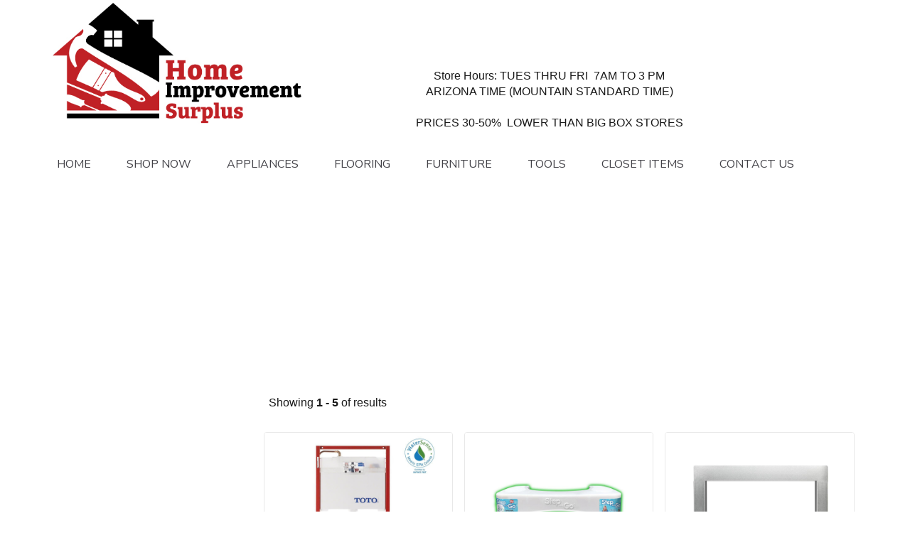

--- FILE ---
content_type: text/html; charset=UTF-8
request_url: https://homeimprovementsurplusaz.com/shop/toilets.htm
body_size: 28657
content:
<!DOCTYPE html>
<html lang="en">
<head>
<!-- Global site tag (gtag.js) - Google Analytics -->
<script attr="nomove" async src="https://www.googletagmanager.com/gtag/js?id=UA-135000339-10"></script>
<link href="../1700731019/bootflat/css/fontawesome-pro-6.2.0-web/css/all.min.css" rel="stylesheet" type="text/css">
<link href="../1700731019/bootflat/css/fontawesome-pro-6.2.0-web/css/v4-shims.min.css" rel="stylesheet" type="text/css">
	<link rel="icon" type="image/x-icon" href="../favicon.ico">
    <title>toilets</title>
    <meta name="description" content="toilets">
	
	<link rel="canonical" href="toilets.htm">
	
	<link rel="dns-prefetch" href="oss.maxcdn.com">
	<link rel="dns-prefetch" href="ajax.googleapis.com">
	<!-- BOOTSTRAP START !! -->
    <meta charset="utf-8">
	<meta http-equiv="X-UA-Compatible" content="IE=edge"><script type="text/javascript">(window.NREUM||(NREUM={})).init={ajax:{deny_list:["bam.nr-data.net"]}};(window.NREUM||(NREUM={})).loader_config={licenseKey:"d60c52fc57",applicationID:"7339757"};;/*! For license information please see nr-loader-rum-1.249.0.min.js.LICENSE.txt */
(()=>{var e,t,r={234:(e,t,r)=>{"use strict";r.d(t,{P_:()=>v,Mt:()=>b,C5:()=>s,DL:()=>A,OP:()=>S,lF:()=>T,Yu:()=>x,Dg:()=>m,CX:()=>c,GE:()=>_,sU:()=>R});var n=r(8632),i=r(9567);const a={beacon:n.ce.beacon,errorBeacon:n.ce.errorBeacon,licenseKey:void 0,applicationID:void 0,sa:void 0,queueTime:void 0,applicationTime:void 0,ttGuid:void 0,user:void 0,account:void 0,product:void 0,extra:void 0,jsAttributes:{},userAttributes:void 0,atts:void 0,transactionName:void 0,tNamePlain:void 0},o={};function s(e){if(!e)throw new Error("All info objects require an agent identifier!");if(!o[e])throw new Error("Info for ".concat(e," was never set"));return o[e]}function c(e,t){if(!e)throw new Error("All info objects require an agent identifier!");o[e]=(0,i.D)(t,a);const r=(0,n.ek)(e);r&&(r.info=o[e])}const u=e=>{if(!e||"string"!=typeof e)return!1;try{document.createDocumentFragment().querySelector(e)}catch{return!1}return!0};var d=r(7056),l=r(50);const f="[data-nr-mask]",g=()=>{const e={mask_selector:"*",block_selector:"[data-nr-block]",mask_input_options:{color:!1,date:!1,"datetime-local":!1,email:!1,month:!1,number:!1,range:!1,search:!1,tel:!1,text:!1,time:!1,url:!1,week:!1,textarea:!1,select:!1,password:!0}};return{feature_flags:[],proxy:{assets:void 0,beacon:void 0},privacy:{cookies_enabled:!0},ajax:{deny_list:void 0,block_internal:!0,enabled:!0,harvestTimeSeconds:10,autoStart:!0},distributed_tracing:{enabled:void 0,exclude_newrelic_header:void 0,cors_use_newrelic_header:void 0,cors_use_tracecontext_headers:void 0,allowed_origins:void 0},session:{domain:void 0,expiresMs:d.oD,inactiveMs:d.Hb},ssl:void 0,obfuscate:void 0,jserrors:{enabled:!0,harvestTimeSeconds:10,autoStart:!0},metrics:{enabled:!0,autoStart:!0},page_action:{enabled:!0,harvestTimeSeconds:30,autoStart:!0},page_view_event:{enabled:!0,autoStart:!0},page_view_timing:{enabled:!0,harvestTimeSeconds:30,long_task:!1,autoStart:!0},session_trace:{enabled:!0,harvestTimeSeconds:10,autoStart:!0},harvest:{tooManyRequestsDelay:60},session_replay:{autoStart:!0,enabled:!1,harvestTimeSeconds:60,sampling_rate:50,error_sampling_rate:50,collect_fonts:!1,inline_images:!1,inline_stylesheet:!0,mask_all_inputs:!0,get mask_text_selector(){return e.mask_selector},set mask_text_selector(t){u(t)?e.mask_selector="".concat(t,",").concat(f):""===t||null===t?e.mask_selector=f:(0,l.Z)("An invalid session_replay.mask_selector was provided. '*' will be used.",t)},get block_class(){return"nr-block"},get ignore_class(){return"nr-ignore"},get mask_text_class(){return"nr-mask"},get block_selector(){return e.block_selector},set block_selector(t){u(t)?e.block_selector+=",".concat(t):""!==t&&(0,l.Z)("An invalid session_replay.block_selector was provided and will not be used",t)},get mask_input_options(){return e.mask_input_options},set mask_input_options(t){t&&"object"==typeof t?e.mask_input_options={...t,password:!0}:(0,l.Z)("An invalid session_replay.mask_input_option was provided and will not be used",t)}},spa:{enabled:!0,harvestTimeSeconds:10,autoStart:!0}}},p={},h="All configuration objects require an agent identifier!";function v(e){if(!e)throw new Error(h);if(!p[e])throw new Error("Configuration for ".concat(e," was never set"));return p[e]}function m(e,t){if(!e)throw new Error(h);p[e]=(0,i.D)(t,g());const r=(0,n.ek)(e);r&&(r.init=p[e])}function b(e,t){if(!e)throw new Error(h);var r=v(e);if(r){for(var n=t.split("."),i=0;i<n.length-1;i++)if("object"!=typeof(r=r[n[i]]))return;r=r[n[n.length-1]]}return r}const y={accountID:void 0,trustKey:void 0,agentID:void 0,licenseKey:void 0,applicationID:void 0,xpid:void 0},w={};function A(e){if(!e)throw new Error("All loader-config objects require an agent identifier!");if(!w[e])throw new Error("LoaderConfig for ".concat(e," was never set"));return w[e]}function _(e,t){if(!e)throw new Error("All loader-config objects require an agent identifier!");w[e]=(0,i.D)(t,y);const r=(0,n.ek)(e);r&&(r.loader_config=w[e])}const x=(0,n.mF)().o;var D=r(385),k=r(6818);const E={buildEnv:k.Re,customTransaction:void 0,disabled:!1,distMethod:k.gF,isolatedBacklog:!1,loaderType:void 0,maxBytes:3e4,offset:Math.floor(D._A?.performance?.timeOrigin||D._A?.performance?.timing?.navigationStart||Date.now()),onerror:void 0,origin:""+D._A.location,ptid:void 0,releaseIds:{},session:void 0,xhrWrappable:"function"==typeof D._A.XMLHttpRequest?.prototype?.addEventListener,version:k.q4,denyList:void 0},j={};function S(e){if(!e)throw new Error("All runtime objects require an agent identifier!");if(!j[e])throw new Error("Runtime for ".concat(e," was never set"));return j[e]}function R(e,t){if(!e)throw new Error("All runtime objects require an agent identifier!");j[e]=(0,i.D)(t,E);const r=(0,n.ek)(e);r&&(r.runtime=j[e])}function T(e){return function(e){try{const t=s(e);return!!t.licenseKey&&!!t.errorBeacon&&!!t.applicationID}catch(e){return!1}}(e)}},9567:(e,t,r)=>{"use strict";r.d(t,{D:()=>i});var n=r(50);function i(e,t){try{if(!e||"object"!=typeof e)return(0,n.Z)("Setting a Configurable requires an object as input");if(!t||"object"!=typeof t)return(0,n.Z)("Setting a Configurable requires a model to set its initial properties");const r=Object.create(Object.getPrototypeOf(t),Object.getOwnPropertyDescriptors(t)),a=0===Object.keys(r).length?e:r;for(let o in a)if(void 0!==e[o])try{Array.isArray(e[o])&&Array.isArray(t[o])?r[o]=Array.from(new Set([...e[o],...t[o]])):"object"==typeof e[o]&&"object"==typeof t[o]?r[o]=i(e[o],t[o]):r[o]=e[o]}catch(e){(0,n.Z)("An error occurred while setting a property of a Configurable",e)}return r}catch(e){(0,n.Z)("An error occured while setting a Configurable",e)}}},6818:(e,t,r)=>{"use strict";r.d(t,{Re:()=>i,gF:()=>a,q4:()=>n});const n="1.249.0",i="PROD",a="CDN"},385:(e,t,r)=>{"use strict";r.d(t,{Nk:()=>d,Tt:()=>s,_A:()=>a,cv:()=>l,iS:()=>o,il:()=>n,ux:()=>c,v6:()=>i,w1:()=>u});const n="undefined"!=typeof window&&!!window.document,i="undefined"!=typeof WorkerGlobalScope&&("undefined"!=typeof self&&self instanceof WorkerGlobalScope&&self.navigator instanceof WorkerNavigator||"undefined"!=typeof globalThis&&globalThis instanceof WorkerGlobalScope&&globalThis.navigator instanceof WorkerNavigator),a=n?window:"undefined"!=typeof WorkerGlobalScope&&("undefined"!=typeof self&&self instanceof WorkerGlobalScope&&self||"undefined"!=typeof globalThis&&globalThis instanceof WorkerGlobalScope&&globalThis),o=(a?.document?.readyState,Boolean("hidden"===a?.document?.visibilityState)),s=(a?.location,/iPad|iPhone|iPod/.test(a.navigator?.userAgent)),c=s&&"undefined"==typeof SharedWorker,u=((()=>{const e=a.navigator?.userAgent?.match(/Firefox[/\s](\d+\.\d+)/);Array.isArray(e)&&e.length>=2&&e[1]})(),Boolean(n&&window.document.documentMode)),d=!!a.navigator?.sendBeacon,l=Math.floor(a?.performance?.timeOrigin||a?.performance?.timing?.navigationStart||Date.now())},1117:(e,t,r)=>{"use strict";r.d(t,{w:()=>a});var n=r(50);const i={agentIdentifier:"",ee:void 0};class a{constructor(e){try{if("object"!=typeof e)return(0,n.Z)("shared context requires an object as input");this.sharedContext={},Object.assign(this.sharedContext,i),Object.entries(e).forEach((e=>{let[t,r]=e;Object.keys(i).includes(t)&&(this.sharedContext[t]=r)}))}catch(e){(0,n.Z)("An error occured while setting SharedContext",e)}}}},8e3:(e,t,r)=>{"use strict";r.d(t,{L:()=>d,R:()=>c});var n=r(8325),i=r(1284),a=r(4322),o=r(3325);const s={};function c(e,t){const r={staged:!1,priority:o.p[t]||0};u(e),s[e].get(t)||s[e].set(t,r)}function u(e){e&&(s[e]||(s[e]=new Map))}function d(){let e=arguments.length>0&&void 0!==arguments[0]?arguments[0]:"",t=arguments.length>1&&void 0!==arguments[1]?arguments[1]:"feature";if(u(e),!e||!s[e].get(t))return o(t);s[e].get(t).staged=!0;const r=[...s[e]];function o(t){const r=e?n.ee.get(e):n.ee,o=a.X.handlers;if(r.backlog&&o){var s=r.backlog[t],c=o[t];if(c){for(var u=0;s&&u<s.length;++u)l(s[u],c);(0,i.D)(c,(function(e,t){(0,i.D)(t,(function(t,r){r[0].on(e,r[1])}))}))}delete o[t],r.backlog[t]=null,r.emit("drain-"+t,[])}}r.every((e=>{let[t,r]=e;return r.staged}))&&(r.sort(((e,t)=>e[1].priority-t[1].priority)),r.forEach((t=>{let[r]=t;s[e].delete(r),o(r)})))}function l(e,t){var r=e[1];(0,i.D)(t[r],(function(t,r){var n=e[0];if(r[0]===n){var i=r[1],a=e[3],o=e[2];i.apply(a,o)}}))}},8325:(e,t,r)=>{"use strict";r.d(t,{A:()=>c,ee:()=>u});var n=r(8632),i=r(2210),a=r(234);class o{constructor(e){this.contextId=e}}var s=r(3117);const c="nr@context:".concat(s.a),u=function e(t,r){var n={},s={},d={},f=!1;try{f=16===r.length&&(0,a.OP)(r).isolatedBacklog}catch(e){}var g={on:h,addEventListener:h,removeEventListener:function(e,t){var r=n[e];if(!r)return;for(var i=0;i<r.length;i++)r[i]===t&&r.splice(i,1)},emit:function(e,r,n,i,a){!1!==a&&(a=!0);if(u.aborted&&!i)return;t&&a&&t.emit(e,r,n);for(var o=p(n),c=v(e),d=c.length,l=0;l<d;l++)c[l].apply(o,r);var f=b()[s[e]];f&&f.push([g,e,r,o]);return o},get:m,listeners:v,context:p,buffer:function(e,t){const r=b();if(t=t||"feature",g.aborted)return;Object.entries(e||{}).forEach((e=>{let[n,i]=e;s[i]=t,t in r||(r[t]=[])}))},abort:l,aborted:!1,isBuffering:function(e){return!!b()[s[e]]},debugId:r,backlog:f?{}:t&&"object"==typeof t.backlog?t.backlog:{}};return g;function p(e){return e&&e instanceof o?e:e?(0,i.X)(e,c,(()=>new o(c))):new o(c)}function h(e,t){n[e]=v(e).concat(t)}function v(e){return n[e]||[]}function m(t){return d[t]=d[t]||e(g,t)}function b(){return g.backlog}}(void 0,"globalEE"),d=(0,n.fP)();function l(){u.aborted=!0,u.backlog={}}d.ee||(d.ee=u)},5546:(e,t,r)=>{"use strict";r.d(t,{E:()=>n,p:()=>i});var n=r(8325).ee.get("handle");function i(e,t,r,i,a){a?(a.buffer([e],i),a.emit(e,t,r)):(n.buffer([e],i),n.emit(e,t,r))}},4322:(e,t,r)=>{"use strict";r.d(t,{X:()=>a});var n=r(5546);a.on=o;var i=a.handlers={};function a(e,t,r,a){o(a||n.E,i,e,t,r)}function o(e,t,r,i,a){a||(a="feature"),e||(e=n.E);var o=t[a]=t[a]||{};(o[r]=o[r]||[]).push([e,i])}},3239:(e,t,r)=>{"use strict";r.d(t,{bP:()=>s,iz:()=>c,m$:()=>o});var n=r(385);let i=!1,a=!1;try{const e={get passive(){return i=!0,!1},get signal(){return a=!0,!1}};n._A.addEventListener("test",null,e),n._A.removeEventListener("test",null,e)}catch(e){}function o(e,t){return i||a?{capture:!!e,passive:i,signal:t}:!!e}function s(e,t){let r=arguments.length>2&&void 0!==arguments[2]&&arguments[2],n=arguments.length>3?arguments[3]:void 0;window.addEventListener(e,t,o(r,n))}function c(e,t){let r=arguments.length>2&&void 0!==arguments[2]&&arguments[2],n=arguments.length>3?arguments[3]:void 0;document.addEventListener(e,t,o(r,n))}},3117:(e,t,r)=>{"use strict";r.d(t,{a:()=>n});const n=(0,r(4402).Rl)()},4402:(e,t,r)=>{"use strict";r.d(t,{Rl:()=>o,ky:()=>s});var n=r(385);const i="xxxxxxxx-xxxx-4xxx-yxxx-xxxxxxxxxxxx";function a(e,t){return e?15&e[t]:16*Math.random()|0}function o(){const e=n._A?.crypto||n._A?.msCrypto;let t,r=0;return e&&e.getRandomValues&&(t=e.getRandomValues(new Uint8Array(30))),i.split("").map((e=>"x"===e?a(t,r++).toString(16):"y"===e?(3&a()|8).toString(16):e)).join("")}function s(e){const t=n._A?.crypto||n._A?.msCrypto;let r,i=0;t&&t.getRandomValues&&(r=t.getRandomValues(new Uint8Array(e)));const o=[];for(var s=0;s<e;s++)o.push(a(r,++i).toString(16));return o.join("")}},7056:(e,t,r)=>{"use strict";r.d(t,{Bq:()=>n,Hb:()=>a,oD:()=>i});const n="NRBA",i=144e5,a=18e5},7894:(e,t,r)=>{"use strict";function n(){return Math.round(performance.now())}r.d(t,{z:()=>n})},50:(e,t,r)=>{"use strict";function n(e,t){"function"==typeof console.warn&&(console.warn("New Relic: ".concat(e)),t&&console.warn(t))}r.d(t,{Z:()=>n})},2825:(e,t,r)=>{"use strict";r.d(t,{N:()=>d,T:()=>l});var n=r(8325),i=r(5546),a=r(3325),o=r(385);const s="newrelic";const c={stn:[a.D.sessionTrace],err:[a.D.jserrors,a.D.metrics],ins:[a.D.pageAction],spa:[a.D.spa],sr:[a.D.sessionReplay,a.D.sessionTrace]},u=new Set;function d(e,t){const r=n.ee.get(t);e&&"object"==typeof e&&(u.has(t)||(Object.entries(e).forEach((e=>{let[t,n]=e;c[t]?c[t].forEach((e=>{n?(0,i.p)("feat-"+t,[],void 0,e,r):(0,i.p)("block-"+t,[],void 0,e,r),(0,i.p)("rumresp-"+t,[Boolean(n)],void 0,e,r)})):n&&(0,i.p)("feat-"+t,[],void 0,void 0,r),l[t]=Boolean(n)})),Object.keys(c).forEach((e=>{void 0===l[e]&&(c[e]?.forEach((t=>(0,i.p)("rumresp-"+e,[!1],void 0,t,r))),l[e]=!1)})),u.add(t),function(){let e=arguments.length>0&&void 0!==arguments[0]?arguments[0]:{};try{o._A.dispatchEvent(new CustomEvent(s,{detail:e}))}catch(e){}}({loaded:!0})))}const l={}},2210:(e,t,r)=>{"use strict";r.d(t,{X:()=>i});var n=Object.prototype.hasOwnProperty;function i(e,t,r){if(n.call(e,t))return e[t];var i=r();if(Object.defineProperty&&Object.keys)try{return Object.defineProperty(e,t,{value:i,writable:!0,enumerable:!1}),i}catch(e){}return e[t]=i,i}},1284:(e,t,r)=>{"use strict";r.d(t,{D:()=>n});const n=(e,t)=>Object.entries(e||{}).map((e=>{let[r,n]=e;return t(r,n)}))},4351:(e,t,r)=>{"use strict";r.d(t,{P:()=>a});var n=r(8325);const i=()=>{const e=new WeakSet;return(t,r)=>{if("object"==typeof r&&null!==r){if(e.has(r))return;e.add(r)}return r}};function a(e){try{return JSON.stringify(e,i())}catch(e){try{n.ee.emit("internal-error",[e])}catch(e){}}}},3960:(e,t,r)=>{"use strict";r.d(t,{KB:()=>o,b2:()=>a});var n=r(3239);function i(){return"undefined"==typeof document||"complete"===document.readyState}function a(e,t){if(i())return e();(0,n.bP)("load",e,t)}function o(e){if(i())return e();(0,n.iz)("DOMContentLoaded",e)}},8632:(e,t,r)=>{"use strict";r.d(t,{EZ:()=>d,ce:()=>a,ek:()=>u,fP:()=>o,gG:()=>l,h5:()=>c,mF:()=>s});var n=r(7894),i=r(385);const a={beacon:"bam.nr-data.net",errorBeacon:"bam.nr-data.net"};function o(){return i._A.NREUM||(i._A.NREUM={}),void 0===i._A.newrelic&&(i._A.newrelic=i._A.NREUM),i._A.NREUM}function s(){let e=o();return e.o||(e.o={ST:i._A.setTimeout,SI:i._A.setImmediate,CT:i._A.clearTimeout,XHR:i._A.XMLHttpRequest,REQ:i._A.Request,EV:i._A.Event,PR:i._A.Promise,MO:i._A.MutationObserver,FETCH:i._A.fetch}),e}function c(e,t){let r=o();r.initializedAgents??={},t.initializedAt={ms:(0,n.z)(),date:new Date},r.initializedAgents[e]=t}function u(e){let t=o();return t.initializedAgents?.[e]}function d(e,t){o()[e]=t}function l(){return function(){let e=o();const t=e.info||{};e.info={beacon:a.beacon,errorBeacon:a.errorBeacon,...t}}(),function(){let e=o();const t=e.init||{};e.init={...t}}(),s(),function(){let e=o();const t=e.loader_config||{};e.loader_config={...t}}(),o()}},7956:(e,t,r)=>{"use strict";r.d(t,{N:()=>i});var n=r(3239);function i(e){let t=arguments.length>1&&void 0!==arguments[1]&&arguments[1],r=arguments.length>2?arguments[2]:void 0,i=arguments.length>3?arguments[3]:void 0;(0,n.iz)("visibilitychange",(function(){if(t)return void("hidden"===document.visibilityState&&e());e(document.visibilityState)}),r,i)}},3081:(e,t,r)=>{"use strict";r.d(t,{gF:()=>a,mY:()=>i,t9:()=>n,vz:()=>s,xS:()=>o});const n=r(3325).D.metrics,i="sm",a="cm",o="storeSupportabilityMetrics",s="storeEventMetrics"},7633:(e,t,r)=>{"use strict";r.d(t,{t:()=>n});const n=r(3325).D.pageViewEvent},9251:(e,t,r)=>{"use strict";r.d(t,{t:()=>n});const n=r(3325).D.pageViewTiming},5938:(e,t,r)=>{"use strict";r.d(t,{W:()=>i});var n=r(8325);class i{constructor(e,t,r){this.agentIdentifier=e,this.aggregator=t,this.ee=n.ee.get(e),this.featureName=r,this.blocked=!1}}},7530:(e,t,r)=>{"use strict";r.d(t,{j:()=>b});var n=r(3325),i=r(234),a=r(5546),o=r(8325),s=r(7894),c=r(8e3),u=r(3960),d=r(385),l=r(50),f=r(3081),g=r(8632);function p(){const e=(0,g.gG)();["setErrorHandler","finished","addToTrace","addRelease","addPageAction","setCurrentRouteName","setPageViewName","setCustomAttribute","interaction","noticeError","setUserId","setApplicationVersion","start","recordReplay","pauseReplay"].forEach((t=>{e[t]=function(){for(var r=arguments.length,n=new Array(r),i=0;i<r;i++)n[i]=arguments[i];return function(t){for(var r=arguments.length,n=new Array(r>1?r-1:0),i=1;i<r;i++)n[i-1]=arguments[i];let a=[];return Object.values(e.initializedAgents).forEach((e=>{e.exposed&&e.api[t]&&a.push(e.api[t](...n))})),a.length>1?a:a[0]}(t,...n)}}))}var h=r(2825);const v=e=>{const t=e.startsWith("http");e+="/",r.p=t?e:"https://"+e};let m=!1;function b(e){let t=arguments.length>1&&void 0!==arguments[1]?arguments[1]:{},b=arguments.length>2?arguments[2]:void 0,y=arguments.length>3?arguments[3]:void 0,{init:w,info:A,loader_config:_,runtime:x={loaderType:b},exposed:D=!0}=t;const k=(0,g.gG)();A||(w=k.init,A=k.info,_=k.loader_config),(0,i.Dg)(e.agentIdentifier,w||{}),(0,i.GE)(e.agentIdentifier,_||{}),A.jsAttributes??={},d.v6&&(A.jsAttributes.isWorker=!0),(0,i.CX)(e.agentIdentifier,A);const E=(0,i.P_)(e.agentIdentifier),j=[A.beacon,A.errorBeacon];m||(E.proxy.assets&&(v(E.proxy.assets),j.push(E.proxy.assets)),E.proxy.beacon&&j.push(E.proxy.beacon),p(),(0,g.EZ)("activatedFeatures",h.T)),x.denyList=[...E.ajax.deny_list||[],...E.ajax.block_internal?j:[]],(0,i.sU)(e.agentIdentifier,x),void 0===e.api&&(e.api=function(e,t){t||(0,c.R)(e,"api");const g={};var p=o.ee.get(e),h=p.get("tracer"),v="api-",m=v+"ixn-";function b(t,r,n,a){const o=(0,i.C5)(e);return null===r?delete o.jsAttributes[t]:(0,i.CX)(e,{...o,jsAttributes:{...o.jsAttributes,[t]:r}}),A(v,n,!0,a||null===r?"session":void 0)(t,r)}function y(){}["setErrorHandler","finished","addToTrace","addRelease"].forEach((e=>{g[e]=A(v,e,!0,"api")})),g.addPageAction=A(v,"addPageAction",!0,n.D.pageAction),g.setCurrentRouteName=A(v,"routeName",!0,n.D.spa),g.setPageViewName=function(t,r){if("string"==typeof t)return"/"!==t.charAt(0)&&(t="/"+t),(0,i.OP)(e).customTransaction=(r||"http://custom.transaction")+t,A(v,"setPageViewName",!0)()},g.setCustomAttribute=function(e,t){let r=arguments.length>2&&void 0!==arguments[2]&&arguments[2];if("string"==typeof e){if(["string","number","boolean"].includes(typeof t)||null===t)return b(e,t,"setCustomAttribute",r);(0,l.Z)("Failed to execute setCustomAttribute.\nNon-null value must be a string, number or boolean type, but a type of <".concat(typeof t,"> was provided."))}else(0,l.Z)("Failed to execute setCustomAttribute.\nName must be a string type, but a type of <".concat(typeof e,"> was provided."))},g.setUserId=function(e){if("string"==typeof e||null===e)return b("enduser.id",e,"setUserId",!0);(0,l.Z)("Failed to execute setUserId.\nNon-null value must be a string type, but a type of <".concat(typeof e,"> was provided."))},g.setApplicationVersion=function(e){if("string"==typeof e||null===e)return b("application.version",e,"setApplicationVersion",!1);(0,l.Z)("Failed to execute setApplicationVersion. Expected <String | null>, but got <".concat(typeof e,">."))},g.start=e=>{try{const t=e?"defined":"undefined";(0,a.p)(f.xS,["API/start/".concat(t,"/called")],void 0,n.D.metrics,p);const r=Object.values(n.D);if(void 0===e)e=r;else{if((e=Array.isArray(e)&&e.length?e:[e]).some((e=>!r.includes(e))))return(0,l.Z)("Invalid feature name supplied. Acceptable feature names are: ".concat(r));e.includes(n.D.pageViewEvent)||e.push(n.D.pageViewEvent)}e.forEach((e=>{p.emit("".concat(e,"-opt-in"))}))}catch(e){(0,l.Z)("An unexpected issue occurred",e)}},g.recordReplay=function(){(0,a.p)(f.xS,["API/recordReplay/called"],void 0,n.D.metrics,p),(0,a.p)("recordReplay",[],void 0,n.D.sessionReplay,p)},g.pauseReplay=function(){(0,a.p)(f.xS,["API/pauseReplay/called"],void 0,n.D.metrics,p),(0,a.p)("pauseReplay",[],void 0,n.D.sessionReplay,p)},g.interaction=function(){return(new y).get()};var w=y.prototype={createTracer:function(e,t){var r={},i=this,o="function"==typeof t;return(0,a.p)(f.xS,["API/createTracer/called"],void 0,n.D.metrics,p),(0,a.p)(m+"tracer",[(0,s.z)(),e,r],i,n.D.spa,p),function(){if(h.emit((o?"":"no-")+"fn-start",[(0,s.z)(),i,o],r),o)try{return t.apply(this,arguments)}catch(e){throw h.emit("fn-err",[arguments,this,e],r),e}finally{h.emit("fn-end",[(0,s.z)()],r)}}}};function A(e,t,r,i){return function(){return(0,a.p)(f.xS,["API/"+t+"/called"],void 0,n.D.metrics,p),i&&(0,a.p)(e+t,[(0,s.z)(),...arguments],r?null:this,i,p),r?void 0:this}}function _(){r.e(75).then(r.bind(r,7438)).then((t=>{let{setAPI:r}=t;r(e),(0,c.L)(e,"api")})).catch((()=>(0,l.Z)("Downloading runtime APIs failed...")))}return["actionText","setName","setAttribute","save","ignore","onEnd","getContext","end","get"].forEach((e=>{w[e]=A(m,e,void 0,n.D.spa)})),g.noticeError=function(e,t){"string"==typeof e&&(e=new Error(e)),(0,a.p)(f.xS,["API/noticeError/called"],void 0,n.D.metrics,p),(0,a.p)("err",[e,(0,s.z)(),!1,t],void 0,n.D.jserrors,p)},d.il?(0,u.b2)((()=>_()),!0):_(),g}(e.agentIdentifier,y)),void 0===e.exposed&&(e.exposed=D),m=!0}},1926:(e,t,r)=>{r.nc=(()=>{try{return document?.currentScript?.nonce}catch(e){}return""})()},3325:(e,t,r)=>{"use strict";r.d(t,{D:()=>n,p:()=>i});const n={ajax:"ajax",jserrors:"jserrors",metrics:"metrics",pageAction:"page_action",pageViewEvent:"page_view_event",pageViewTiming:"page_view_timing",sessionReplay:"session_replay",sessionTrace:"session_trace",spa:"spa"},i={[n.pageViewEvent]:1,[n.pageViewTiming]:2,[n.metrics]:3,[n.jserrors]:4,[n.ajax]:5,[n.sessionTrace]:6,[n.pageAction]:7,[n.spa]:8,[n.sessionReplay]:9}}},n={};function i(e){var t=n[e];if(void 0!==t)return t.exports;var a=n[e]={exports:{}};return r[e](a,a.exports,i),a.exports}i.m=r,i.d=(e,t)=>{for(var r in t)i.o(t,r)&&!i.o(e,r)&&Object.defineProperty(e,r,{enumerable:!0,get:t[r]})},i.f={},i.e=e=>Promise.all(Object.keys(i.f).reduce(((t,r)=>(i.f[r](e,t),t)),[])),i.u=e=>"nr-rum-1.249.0.min.js",i.o=(e,t)=>Object.prototype.hasOwnProperty.call(e,t),e={},t="NRBA-1.249.0.PROD:",i.l=(r,n,a,o)=>{if(e[r])e[r].push(n);else{var s,c;if(void 0!==a)for(var u=document.getElementsByTagName("script"),d=0;d<u.length;d++){var l=u[d];if(l.getAttribute("src")==r||l.getAttribute("data-webpack")==t+a){s=l;break}}if(!s){c=!0;var f={75:"sha512-HcXyAuaRbdfES7GuZJPwimpBfHQYAggUt+9f7v0xmtqSP1pSPK/chshT+kmNNfPfvD1QbPyikVNC4frs8IQYkw=="};(s=document.createElement("script")).charset="utf-8",s.timeout=120,i.nc&&s.setAttribute("nonce",i.nc),s.setAttribute("data-webpack",t+a),s.src=r,0!==s.src.indexOf(window.location.origin+"/")&&(s.crossOrigin="anonymous"),f[o]&&(s.integrity=f[o])}e[r]=[n];var g=(t,n)=>{s.onerror=s.onload=null,clearTimeout(p);var i=e[r];if(delete e[r],s.parentNode&&s.parentNode.removeChild(s),i&&i.forEach((e=>e(n))),t)return t(n)},p=setTimeout(g.bind(null,void 0,{type:"timeout",target:s}),12e4);s.onerror=g.bind(null,s.onerror),s.onload=g.bind(null,s.onload),c&&document.head.appendChild(s)}},i.r=e=>{"undefined"!=typeof Symbol&&Symbol.toStringTag&&Object.defineProperty(e,Symbol.toStringTag,{value:"Module"}),Object.defineProperty(e,"__esModule",{value:!0})},i.p="https://js-agent.newrelic.com/",(()=>{var e={50:0,832:0};i.f.j=(t,r)=>{var n=i.o(e,t)?e[t]:void 0;if(0!==n)if(n)r.push(n[2]);else{var a=new Promise(((r,i)=>n=e[t]=[r,i]));r.push(n[2]=a);var o=i.p+i.u(t),s=new Error;i.l(o,(r=>{if(i.o(e,t)&&(0!==(n=e[t])&&(e[t]=void 0),n)){var a=r&&("load"===r.type?"missing":r.type),o=r&&r.target&&r.target.src;s.message="Loading chunk "+t+" failed.\n("+a+": "+o+")",s.name="ChunkLoadError",s.type=a,s.request=o,n[1](s)}}),"chunk-"+t,t)}};var t=(t,r)=>{var n,a,[o,s,c]=r,u=0;if(o.some((t=>0!==e[t]))){for(n in s)i.o(s,n)&&(i.m[n]=s[n]);if(c)c(i)}for(t&&t(r);u<o.length;u++)a=o[u],i.o(e,a)&&e[a]&&e[a][0](),e[a]=0},r=self["webpackChunk:NRBA-1.249.0.PROD"]=self["webpackChunk:NRBA-1.249.0.PROD"]||[];r.forEach(t.bind(null,0)),r.push=t.bind(null,r.push.bind(r))})(),(()=>{"use strict";i(1926);var e=i(50);class t{#e(e){return"Call to agent api ".concat(e," failed. The agent is not currently initialized.")}addPageAction(t,r){(0,e.Z)(this.#e("addPageAction"))}setPageViewName(t,r){(0,e.Z)(this.#e("setPageViewName"))}setCustomAttribute(t,r,n){(0,e.Z)(this.#e("setCustomAttribute"))}noticeError(t,r){(0,e.Z)(this.#e("noticeError"))}setUserId(t){(0,e.Z)(this.#e("setUserId"))}setApplicationVersion(t){(0,e.Z)(this.#e("setApplicationVersion"))}setErrorHandler(t){(0,e.Z)(this.#e("setErrorHandler"))}finished(t){(0,e.Z)(this.#e("finished"))}addRelease(t,r){(0,e.Z)(this.#e("addRelease"))}start(t){(0,e.Z)(this.#e("start"))}recordReplay(){(0,e.Z)(this.#e("recordReplay"))}pauseReplay(){(0,e.Z)(this.#e("pauseReplay"))}}var r=i(3325),n=i(234);const a=Object.values(r.D);function o(e){const t={};return a.forEach((r=>{t[r]=function(e,t){return!1!==(0,n.Mt)(t,"".concat(e,".enabled"))}(r,e)})),t}var s=i(7530);var c=i(8e3),u=i(5938),d=i(3960),l=i(385);class f extends u.W{constructor(e,t,r){let i=!(arguments.length>3&&void 0!==arguments[3])||arguments[3];super(e,t,r),this.auto=i,this.abortHandler=void 0,this.featAggregate=void 0,this.onAggregateImported=void 0,!1===(0,n.Mt)(this.agentIdentifier,"".concat(this.featureName,".autoStart"))&&(this.auto=!1),this.auto&&(0,c.R)(e,r)}importAggregator(){let t=arguments.length>0&&void 0!==arguments[0]?arguments[0]:{};if(this.featAggregate)return;if(!this.auto)return void this.ee.on("".concat(this.featureName,"-opt-in"),(()=>{(0,c.R)(this.agentIdentifier,this.featureName),this.auto=!0,this.importAggregator()}));const r=l.il&&!0===(0,n.Mt)(this.agentIdentifier,"privacy.cookies_enabled");let a;this.onAggregateImported=new Promise((e=>{a=e}));const o=async()=>{let n;try{if(r){const{setupAgentSession:e}=await i.e(75).then(i.bind(i,3228));n=e(this.agentIdentifier)}}catch(t){(0,e.Z)("A problem occurred when starting up session manager. This page will not start or extend any session.",t)}try{if(!this.shouldImportAgg(this.featureName,n))return(0,c.L)(this.agentIdentifier,this.featureName),void a(!1);const{lazyFeatureLoader:e}=await i.e(75).then(i.bind(i,8582)),{Aggregate:r}=await e(this.featureName,"aggregate");this.featAggregate=new r(this.agentIdentifier,this.aggregator,t),a(!0)}catch(t){(0,e.Z)("Downloading and initializing ".concat(this.featureName," failed..."),t),this.abortHandler?.(),(0,c.L)(this.agentIdentifier,this.featureName),a(!1)}};l.il?(0,d.b2)((()=>o()),!0):o()}shouldImportAgg(e,t){return e!==r.D.sessionReplay||!!n.Yu.MO&&(!1!==(0,n.Mt)(this.agentIdentifier,"session_trace.enabled")&&(!!t?.isNew||!!t?.state.sessionReplayMode))}}var g=i(7633);class p extends f{static featureName=g.t;constructor(e,t){let r=!(arguments.length>2&&void 0!==arguments[2])||arguments[2];super(e,t,g.t,r),this.importAggregator()}}var h=i(1117),v=i(1284);class m extends h.w{constructor(e){super(e),this.aggregatedData={}}store(e,t,r,n,i){var a=this.getBucket(e,t,r,i);return a.metrics=function(e,t){t||(t={count:0});return t.count+=1,(0,v.D)(e,(function(e,r){t[e]=b(r,t[e])})),t}(n,a.metrics),a}merge(e,t,r,n,i){var a=this.getBucket(e,t,n,i);if(a.metrics){var o=a.metrics;o.count+=r.count,(0,v.D)(r,(function(e,t){if("count"!==e){var n=o[e],i=r[e];i&&!i.c?o[e]=b(i.t,n):o[e]=function(e,t){if(!t)return e;t.c||(t=y(t.t));return t.min=Math.min(e.min,t.min),t.max=Math.max(e.max,t.max),t.t+=e.t,t.sos+=e.sos,t.c+=e.c,t}(i,o[e])}}))}else a.metrics=r}storeMetric(e,t,r,n){var i=this.getBucket(e,t,r);return i.stats=b(n,i.stats),i}getBucket(e,t,r,n){this.aggregatedData[e]||(this.aggregatedData[e]={});var i=this.aggregatedData[e][t];return i||(i=this.aggregatedData[e][t]={params:r||{}},n&&(i.custom=n)),i}get(e,t){return t?this.aggregatedData[e]&&this.aggregatedData[e][t]:this.aggregatedData[e]}take(e){for(var t={},r="",n=!1,i=0;i<e.length;i++)t[r=e[i]]=w(this.aggregatedData[r]),t[r].length&&(n=!0),delete this.aggregatedData[r];return n?t:null}}function b(e,t){return null==e?function(e){e?e.c++:e={c:1};return e}(t):t?(t.c||(t=y(t.t)),t.c+=1,t.t+=e,t.sos+=e*e,e>t.max&&(t.max=e),e<t.min&&(t.min=e),t):{t:e}}function y(e){return{t:e,min:e,max:e,sos:e*e,c:1}}function w(e){return"object"!=typeof e?[]:(0,v.D)(e,A)}function A(e,t){return t}var _=i(8632),x=i(4402),D=i(4351);var k=i(5546),E=i(7956),j=i(3239),S=i(7894),R=i(9251);class T extends f{static featureName=R.t;constructor(e,t){let r=!(arguments.length>2&&void 0!==arguments[2])||arguments[2];super(e,t,R.t,r),l.il&&((0,E.N)((()=>(0,k.p)("docHidden",[(0,S.z)()],void 0,R.t,this.ee)),!0),(0,j.bP)("pagehide",(()=>(0,k.p)("winPagehide",[(0,S.z)()],void 0,R.t,this.ee))),this.importAggregator())}}var I=i(3081);class N extends f{static featureName=I.t9;constructor(e,t){let r=!(arguments.length>2&&void 0!==arguments[2])||arguments[2];super(e,t,I.t9,r),this.importAggregator()}}new class extends t{constructor(t){let r=arguments.length>1&&void 0!==arguments[1]?arguments[1]:(0,x.ky)(16);super(),l._A?(this.agentIdentifier=r,this.sharedAggregator=new m({agentIdentifier:this.agentIdentifier}),this.features={},(0,_.h5)(r,this),this.desiredFeatures=new Set(t.features||[]),this.desiredFeatures.add(p),(0,s.j)(this,t,t.loaderType||"agent"),this.run()):(0,e.Z)("Failed to initial the agent. Could not determine the runtime environment.")}get config(){return{info:(0,n.C5)(this.agentIdentifier),init:(0,n.P_)(this.agentIdentifier),loader_config:(0,n.DL)(this.agentIdentifier),runtime:(0,n.OP)(this.agentIdentifier)}}run(){try{const t=o(this.agentIdentifier),n=[...this.desiredFeatures];n.sort(((e,t)=>r.p[e.featureName]-r.p[t.featureName])),n.forEach((n=>{if(t[n.featureName]||n.featureName===r.D.pageViewEvent){const i=function(e){switch(e){case r.D.ajax:return[r.D.jserrors];case r.D.sessionTrace:return[r.D.ajax,r.D.pageViewEvent];case r.D.sessionReplay:return[r.D.sessionTrace];case r.D.pageViewTiming:return[r.D.pageViewEvent];default:return[]}}(n.featureName);i.every((e=>t[e]))||(0,e.Z)("".concat(n.featureName," is enabled but one or more dependent features has been disabled (").concat((0,D.P)(i),"). This may cause unintended consequences or missing data...")),this.features[n.featureName]=new n(this.agentIdentifier,this.sharedAggregator)}}))}catch(t){(0,e.Z)("Failed to initialize all enabled instrument classes (agent aborted) -",t);for(const e in this.features)this.features[e].abortHandler?.();const r=(0,_.fP)();return delete r.initializedAgents[this.agentIdentifier]?.api,delete r.initializedAgents[this.agentIdentifier]?.features,delete this.sharedAggregator,r.ee?.abort(),delete r.ee?.get(this.agentIdentifier),!1}}addToTrace(t){(0,e.Z)("Call to agent api addToTrace failed. The session trace feature is not currently initialized.")}setCurrentRouteName(t){(0,e.Z)("Call to agent api setCurrentRouteName failed. The spa feature is not currently initialized.")}interaction(){(0,e.Z)("Call to agent api interaction failed. The spa feature is not currently initialized.")}}({features:[p,T,N],loaderType:"lite"})})()})();</script>
	<meta name="viewport" content="width=device-width, initial-scale=1">
	
    <!-- HTML5 shim and Respond.js for IE8 support of HTML5 elements and media queries -->
    <!--[if lt IE 9]>
      <script src="https://oss.maxcdn.com/html5shiv/3.7.2/html5shiv.min.js" attr="nomove"></script>
      <script src="https://oss.maxcdn.com/respond/1.4.2/respond.min.js" attr="nomove"></script>
    <![endif]-->
	<!-- BOOTSTRAP END -->
    <!-- reverts jquery to 1.3.2
    <script type="text/javascript" src="https://images.rainpos.com/jquery.tools.min.js" attr="nomove"></script>
    -->
	<script type="text/javascript" src="https://ajax.googleapis.com/ajax/libs/jquery/1.10.1/jquery.min.js" attr="nomove"></script>
	<link rel="stylesheet" href="https://maxcdn.bootstrapcdn.com/bootstrap/3.3.1/css/bootstrap.min.css">
	<script attr="nomove" src="../1700731020/js/bower_components/angular1.4/angular.min.js"></script><script attr="nomove" src="../1700731020/js/bower_components/angular-sanitize/angular-sanitize.min.js"></script><link href="../1700731019/bootflat/css/fontawesome-pro-6.2.0-web/css/all.min.css" rel="stylesheet" type='text/css'><link href="https://www.homeimprovementsurplusaz.com/bootflat/css/fontawesome-pro-6.2.0-web/css/css/v4-shims.min.css" rel="stylesheet" type='text/css'>
	<script attr="nomove" src="../1700731020/js/bower_components/angular-ui-bootstrap/ui-bootstrap-tpls-2.5.0.min.js"></script>
	<link href="../bootflat/css/fontawesome-pro-6.2.0-web/css/all.min.css" rel="stylesheet" type="text/css">
	<style>
		* {box-sizing: border-box;}*:before, *:after {box-sizing: border-box;}a {text-decoration: none;}body {margin: 0;margin-top: 0px;line-height: 1.42857;}h1, h2, h3, h4, h5, h6, .h1, .h2, .h3, .h4, .h5, .h6 {font-weight: 500;line-height: 1.1;margin-top: 20px;margin-bottom: 10px;}input, textarea {line-height: inherit;}td, th {padding: 0;}.collapse {display: none;visibility: hidden;}.container {padding-right: 15px;padding-left: 15px;margin-right: auto;margin-left: auto;}@media (min-width: 768px) {.container {width: 750px;}}@media (min-width: 992px) {.container {width: 970px;}}@media (min-width: 1200px) {.container {width: 1170px;}}.container-fluid {padding-left: 15px;padding-right: 15px;}.dropdown {}.dropdown-menu {display:none;}.dropdown-toggle {}.nav {padding-left: 0;margin-bottom: 0;list-style: none;}.nav > li > a {position: relative;display: block;padding: 10px 15px;}.navbar {position: relative;min-height: 50px;margin-bottom: 20px;}.navbar-collapse {padding-right: 15px;padding-left: 15px;overflow-x: visible;-webkit-overflow-scrolling: touch;border-top: 1px solid transparent;-webkit-box-shadow: inset 0 1px 0 rgba(255, 255, 255, .1);box-shadow: inset 0 1px 0 rgba(255, 255, 255, .1);}.navbar-collapse.in {overflow-y: auto;}.navbar-default {}.navbar-header {}.navbar-nav {margin: 7.5px -15px;}@media (min-width: 768px) {.navbar-nav > li {float: left;}.navbar-nav > li > a {padding-top: 10px;padding-bottom: 10px;line-height: 20px;}.navbar-toggle {display: none;}.navbar-collapse {width: auto;border-top: 0;-webkit-box-shadow: none;box-shadow: none;}.navbar-collapse.collapse {display: block !important;height: auto !important;padding-bottom: 0;overflow: visible !important;visibility: visible !important;}.navbar-collapse.in {overflow-y: visible;}.navbar-nav {float: left;margin: 0;}.navbar-nav > li > a {padding-top: 15px;padding-bottom: 15px;}.navbar-header {float: left;}#mainNav ul.nav li.dropdown:hover > ul.dropdown-menu {display: block;    }.navbar-collapse, nav > .container-fluid {padding-left:0px !important;padding-right:0px !important;}}@media (max-width: 767px) {.navbar-nav .open .dropdown-menu {position: static;float: none;width: auto;margin-top: 0;background-color: transparent;border: 0;-webkit-box-shadow: none;box-shadow: none;}}.row {margin-left: -15px;margin-right: -15px;}#adminNav nav {margin-left: -15px;}.carousel.fade {opacity: 1;}.carousel.fade .item {-moz-transition: opacity ease-in-out .7s;-o-transition: opacity ease-in-out .7s;-webkit-transition: opacity ease-in-out .7s;transition: opacity ease-in-out .7s;left: 0 !important;opacity: 0;top:0;position:absolute;width: 100%;display:block !important;z-index:1;}.carousel.fade .item:first-child {top:auto;position:relative;}.carousel.fade .item.active {opacity: 1;-moz-transition: opacity ease-in-out .7s;-o-transition: opacity ease-in-out .7s;-webkit-transition: opacity ease-in-out .7s;transition: opacity ease-in-out .7s;z-index:2;}@media (min-width: 768px) {.menubg nav {float: left !important;}.menubg .dropdown-menu {margin-left: 25px !important;border: 1px solid #2e4057 !important;}.menubg {min-height: 50px;}.mainMenuItem {padding-left: 25px !important;padding-right: 25px !important;}}#mainNav.navbar-default{background-color:transparent !important;border:0px !important;}#mainNav.navbar-default .navbar-nav > .open > a, #mainNav.navbar-default .navbar-nav > .open > a:hover, #mainNav.navbar-default .navbar-nav > .open > a:focus{background-color:transparent !important;border:0px !important;}#mainNav .dropdown-menu,#mainNav.navbar-default .navbar-nav .open .dropdown-menu > li > a:hover,#mainNav.navbar-default .navbar-nav .open .dropdown-menu > li > a:focus{background-color:#2e4057 !important;border:0px !important;}#mainNav.navbar-default .navbar-nav > li > a, #mainNav.navbar-default .navbar-nav .open .dropdown-menu > li > a, #mainNav.navbar-default .navbar-nav > li > a:hover, #mainNav.navbar-default .navbar-nav > li > a:focus, #mainNav.navbar-default .navbar-nav .open .dropdown-menu > li > a:hover, #mainNav.navbar-default .navbar-nav .open .dropdown-menu > li > a:focus{color:#414046 !important;}#mainNav.navbar-default .navbar-nav > li > a:hover, #mainNav.navbar-default .navbar-nav > .open > a, #mainNav.navbar-default .navbar-nav > .open > a:hover, #mainNav.navbar-default .navbar-nav > .open > a:focus{color:#C02126 !important;}#mainNav .dropdown-menu > li > a{color:#414046 !important;background-color:#2e4057 !important;border:0px !important;}#mainNav .dropdown-menu > li > a:hover, #mainNav .dropdown-menu > li > a:focus{color:#C02126 !important;background-color:#445f81 !important;}.menubg{z-index:3 !important;}.menubg .navbar{min-height:30px !important;margin-bottom:0px !important;}#main-website-content .btn-add-to-cart{color:#f6f6f6 !important;padding-left:60px !important;padding-right:60px !important;transition-duration:0.2s;background:#5bc050 !important;}#main-website-content .btn-add-to-cart:hover{color:#fff !important;transition-duration:0.2s;background:#4BB340 !important;}.btn-add-to-waitlist{color:#f6f6f6 !important;padding-left:60px !important;padding-right:60px !important;transition-duration:0.2s;background:#999999 !important;}.btn-add-to-waitlist:hover{color:#fff !important;transition-duration:0.2s;background:#777 !important;}.menubg .nav > li{margin-bottom:0px !important;}.menubg > .container{padding:0px !important;}.mainMenuItem{font-size:16px !important;font-family:Nunito Sans, sans-serif; text-transform: uppercase; !important;font-weight:normal !important;color:#414046 !important;}html{font-size:1em !important;}body{font-family:Nunito-sans, sans-serif !important;color:#191919 !important;font-size:inherit !important;margin:0px;padding:0px;margin-top:0px;height:100%;}.homePageBg{background:#fff ;}.secondaryPageBg{background:#fff ;}FORM{display:inline !important;}H1, H2, H3, H4, H5{color:#555 !important;font-family:Nunito, sans-serif !important;font-size:2.074em !important;}a:not(.ignore-site-layout-styles a), a:visited:not(.ignore-site-layout-styles a){color:#C02126 !important;font-weight:normal !important;}a:hover:not(.ignore-site-layout-styles a){text-decoration:none !important;color:#555 !important;}A:active{outline:none !important;}:focus{-moz-outline-style:none !important;}LI{margin-bottom:8px !important;}.pageDiv{height:auto !important; height:100%;min-height:100%;margin:0 auto;}.secondaryPageDiv{height:auto !important; height:100%;min-height:100%;margin:0 auto;}.bgFooter{background:#000 ;}.footer, .footer:hover, .footer:visited{color:#fff !important;font-size:1em !important;}.main1ColumnWidth h1, .main1ColumnWidth h2, .main1ColumnWidth h3{color:#555;font-family:Nunito, sans-serif;font-size:2.074em;}.main1ColumnWidth a{color:#C02126;font-weight:normal;}.main1ColumnWidth a:hover{text-decoration:none;color:#555;}.secondaryMain1ColumnWidth h1, .secondaryMain1ColumnWidth h2, .secondaryMain1ColumnWidth h3{color:#555;font-family:Nunito, sans-serif;font-size:2.074em;}.secondaryMain1ColumnWidth a{color:#C02126;font-weight:normal;}.secondaryMain1ColumnWidth a:hover{text-decoration:none;}.paddingSmall{padding:5px;}.paddingMedium{padding:10px;}.paddingLarge{padding:20px;}.paddingXLarge{padding:30px;padding-top:20px;}    .btnViewCart {        cursor: pointer;        color: rgb(255, 255, 255);        font-size: 16px;        padding: 5px;        text-shadow: 0px -1px 0px rgba(30, 30, 30, 0.8);        -webkit-border-radius: 30px;        -moz-border-radius: 30px;        border-radius: 30px;        background: rgb(40, 40, 40);        background: -moz-linear-gradient(90deg, rgb(40, 40, 40) 30%, rgb(84, 84, 84) 70%);        background: -webkit-linear-gradient(90deg, rgb(40, 40, 40) 30%, rgb(84, 84, 84) 70%);        background: -o-linear-gradient(90deg, rgb(40, 40, 40) 30%, rgb(84, 84, 84) 70%);        background: -ms-linear-gradient(90deg, rgb(40, 40, 40) 30%, rgb(84, 84, 84) 70%);        background: linear-gradient(0deg, rgb(40, 40, 40) 30%, rgb(84, 84, 84) 70%);        -webkit-box-shadow: 0px 2px 1px rgba(130, 130, 130, 0.75);        -moz-box-shadow:    0px 2px 1px rgba(130, 130, 130, 0.75);        box-shadow:         0px 2px 1px rgba(130, 130, 130, 0.75);        border-bottom: 2px solid #000;        border-left: 2px solid #333;        border-right: 2px solid #333;        border-top: 2px solid #333;    }@media (max-width: 767px) {.navbar-default {background-color: #2e4057;}.navbar-default .navbar-collapse, .navbar-default .navbar-form {border: 0px;}}.dlgWaitList > .ui-dialog-titlebar {background: #f2f2f2 !important;font-size: 16px;font-family: "Arial";color: #515151;text-transform: uppercase;font-weight: 700;border: 0px;}.dlgWaitList > .ui-dialog-titlebar > .ui-dialog-titlebar-close {background: #f2f2f2 !important;border: 0px;}.dlgWaitList #overlayWaitListForm {padding: 0px;}.dlgWaitList .form-container {margin: 25px;}.dlgWaitList .form-input {-webkit-border-radius: 3px;border-radius: 3px;width: 100%;font-size: 14px;font-family: "Arial";border: 1px solid #d7d8dd;padding: 10px;-webkit-box-sizing: border-box;-moz-box-sizing: border-box;box-sizing: border-box;}.dlgWaitList .form-title {font-size: 14px;font-family: "Arial";color: #9c9c9c;margin-bottom: 5px;}.dlgWaitList .product-name {font-size: 14px;font-family: "Arial";color: #515151;font-weight: 700;}.dlgWaitList .glyphicon .glyphicon-remove {font-size: 16px;}.dlgWaitList .form-row {margin-bottom: 25px;}.dlgWaitList .wait-list-btn {color: #fff;padding: 10px;font-family: "Arial";text-align: center;display: block;width: 100%;background-color: #5bc050;border: none;-webkit-border-radius: 3px;border-radius: 3px;}.dlgWaitList .wait-list-btn:hover {background-color: #4BB340;}.dlgWaitList input:focus {color:#515151;}/* SOCIAL */ul.top-social li a { color:#fff !important; font-size:20px;}ul.top-social, ul.bottom-social { margin-bottom:-10px;}ul.bottom-social li a { color:#fff !important; font-size:24px;}/* Search Bar */.search-wrapper {    background: #ffff;    position: relative;    padding: 11px;    font-size: 16px;    border: 1px solid #ddd;}/* SLIDE */.home-slide .carousel-control.left, .home-slide .carousel-control.right { background-image: none !important;}.btn-light {    background-color: #fff;    color: #000;    border-color: #fff;}.btn-light:hover {    background-color: #000;    color: #fff !important;}.sub-hero-image {    position: relative;    overflow: hidden;    max-height: 250px;    margin-bottom: 10px;}.sub-hero-image img {    width: 100%;}.hero-text,.sub-hero-text {    text-align: left;    position: absolute;    padding: 5px 40px 40px;    left: 0;    right: 0;    bottom: 0;    z-index: 1;}.top-bar {  background-color: #C02126;  border-bottom: 2px solid #000; }.top-bar a {  color: #fff !important; }.top-bar a:hover {  color: #000 !important; }.header-text {  color: #fff;  font-size: 0.8em }.search-main {  border: 1px solid #ccc;  background: #fff }.search-btn {  padding: 3px 8px;  background: #f9ed05;  border: none }.glyphicon.glyphicon-search {  color: #000;  font-size: 18px }/* *  Featured Products  *  Style 1 */.featuredProductContainer {    border: none !important;    border-radius: 0 !important;    background: transparent !important;}.featuredProductTitle {    background: transparent !important;    font-weight: 600;}.featuredProductContainer:hover {    transform: none !important;}.featuredProductContainer:hover img {    transition-duration: 0.3s !important;    transform: none !important;}div.featuredProductContainer:hover .featuredProductTitle {    transition-duration: 0.3s !important;    background-color: transparent !important;    color: #fff !important;}.featuredProductImgContainer > img {    object-fit: cover;    width: 100% !important;}.featuredProductImgContainer {    margin: 0 !important;}.featuredProductContainer * {    -webkit-transition: all 0.3s;    transition: all 0.3s;    -webkit-box-sizing: border-box;    box-sizing: border-box;}.featuredProductImgContainer {    background: #fff;}.featuredProductImgContainer>img {    position: absolute;    top: 0;    bottom: 0;    left: 0;    right: 0;    margin: auto;    width: 100%;    min-height: 100%;    opacity: 1;}.featuredProductTitle {    text-align: center;    position: absolute;    font-size: 22px;    font-weight: normal;    text-shadow: 0 0 20px rgba(0, 0, 0, 0.7);    color: #fff;    top: 50%;    left: 0;    right: 0;    transform: translateY(-50%);    z-index: 3;}.featuredProductContainer:after {    position: absolute;    content: 'Shop';    left: 50%;    top: 100%;    transform: translate(-50%);    width: 100px;    height: 40px;    line-height: 40px;    color: transparent;    z-index: 3;    -webkit-transition: all 0.35s;    transition: all 0.35s;    -webkit-box-sizing: border-box;    box-sizing: border-box;    opacity: 0;    z-index: 2;}.featuredProductContainer:before {    position: absolute;    content: '';    background: #505050;    background: rgba(80,80,80,1);    left: 0;    top: 0;    bottom: 0;    right: 0;    z-index: 1;    margin: 0px 0px;    opacity: 0.2;    transition: .25s ease all;    z-index: 1;}.featuredProductContainer:hover:before {    opacity: 0.6;    display: block;}.featuredProductContainer:hover:after {    display: inline-block;    font-size: 16px;    background-color: #000;    color: #fff;    left: 50%;    top: 60%;    transform: translate(-50%);    opacity: 1;}.featuredProductContainer:hover .featuredProductTitle {    top: 40%;    left: 0;    right: 0;    transform: translateY(-50%);    text-shadow: none;}.featuredProductTitle:before {    position: absolute;    content: '';    left: 50%;    top: 100%;    transform: translate(-50%);    width: 20px;    height: 1px;    background-color: rgba(255, 255, 255, 0);    z-index: 3;    -webkit-transition: all 0.35s;    transition: all 0.35s;    z-index: 4;}.featuredProductContainer:hover .featuredProductTitle:before {    width: 100px;    height: 1px;    background-color: rgba(255, 255, 255, 1);} .carousel-control.left { display: none; } .carousel-control.right { display: none; }.slide-default .carousel-caption {  top: 10%;  left: 0%;  text-shadow: none;  text-align: center;}/* Footer */.bgFooter,.bgFooter p,.bgFooter a {    color: #fff !important;}span.footer-heading {    color: #fff;}.bgFooter h4 {    color: #fff !important;}.text-white,.text-white h4 {    color: #fff !important;}.bgFooter a:hover {    text-decoration: underline !important;}.bgFooter ul {    margin-bottom: 20px;}/* footer */.footer-main .container {  border-bottom: 1px solid #ff8454;}.footer-top {  background-color: #ffdc4a;  padding: 4px 8px;}.footer-top,.footer-top a {  font-size: 1.2em;  color: #fff !important;}.footer-top a:hover {  color: #555 !important;}.footer-info {  text-align: center;}.footer-info .icons {  background-color: #555;  -webkit-border-radius: 30px;  border-radius: 30px;  color: #fff;  display: inline-block;  height: 40px;  line-height: 40px;  margin: auto 3px;  width: 40px;  font-size: 19px;  text-align: center;}.footer-info .icons .fa {  position: relative;  left: 2px;}.footer-main h3 {  font-family: Nunito-sans, sans-serif !important;  color: #000 !important;  text-transform: uppercase;}.footer-info ul li {  margin-bottom: 0px !important;}.footer-info ul {  margin-top: 1em;}.footer-info ul li {  margin-bottom: 0px !important;}.footer-info ul li,.footer-info ul li a {  color: #b1b1b1 !important;}.footer-info ul li a:hover {  color: #fff !important;}@media(max-width:767px) {  .logo-wrap {    text-align: center;  }}
	</style>
	
	
	
<script async src="https://pagead2.googlesyndication.com/pagead/js/adsbygoogle.js?client=ca-pub-3080776208465160"
     crossorigin="anonymous"></script></head>
<body class="secondaryPageBg">
<!-- 43-module.tpl -->
<div id="main-website-content" class="secondaryPageDiv">
	<!-- Accessibility stuff -->
	<a href="toilets.htm#skip-navigation" class="sr-only visible-focused">Skip Navigation</a>
	<a href="https://www.homeimprovementsurplusaz.com/website-accessibility.htm" class="sr-only visible-focused">Website Accessibility</a>
    <!-- column0_components -->
	<div style="" class="header-main">
	<div class="container ">
		<div class="row paddingLarge" style="padding-left: 0px; padding-right: 0px; padding-top: 0px; padding-bottom: 0px; ">
			
			
			<div role="banner">
<div class="col-md-4 col-md-offset-0 col-sm-3 col-sm-offset-0 col-xs-8 col-xs-offset-2"><a href="/"><img src="/11889/HomeImproveSurplusLogoFinal.jpg" alt="" align="" width="500" height="243" class="img-responsive" /></a></div><div class="col-md-4 col-md-offset-0 col-sm-3 col-sm-offset-0 col-xs-8 col-xs-offset-2">
	<script async src="https://pagead2.googlesyndication.com/pagead/js/adsbygoogle.js?client=ca-pub-3080776208465160"
	crossorigin="anonymous"></script>
	<!-- media fix block -->
	<ins class="adsbygoogle"
	style="display:inline-block;width:800px;height:90px"
	data-ad-client="ca-pub-3080776208465160"
	data-ad-slot="3242217101"></ins>
	<script>
	(adsbygoogle = window.adsbygoogle || []).push({});
	</script>
</div>
<div class="clearfix visible-xs"></div>
<div class="col-md-8 col-sm-9">
<div class="col-md-10 col-sm-9" style="text-align: center;"><span><span><span>Store Hours: TUES THRU FRI&nbsp; 7AM TO 3 PM<br /></span></span><span><span>ARIZONA TIME (MOUNTAIN STANDARD TIME)<br /><br />PRICES 30-50%<span>&nbsp;<span>&nbsp;</span></span></span></span></span><span class="color-3"><span>LOWER THAN BIG BOX STORES<br /></span></span><br />
</div>
<div class="col-md-2 col-sm-3 hidden-xs text-right" style="padding-top: 15px; padding-bottom: 5px;"><br /><br /><br /></div>
</div>
</div>
		</div>
	</div>
</div>
    <!-- navigation -->
	
<div class="menubg">
	<div class="container">
		<nav id="mainNav" class="navbar navbar-default">
			<div class="container-fluid">
				<!-- Brand and toggle get grouped for better mobile display -->
				<div class="navbar-header" style="padding-left:15px; padding-right:15px;">
					<button type="button" class="navbar-toggle collapsed" style="width: 100%; float: left;" data-toggle="collapse" data-target="#navbar-collapse-1">
						<span class="sr-only">Toggle navigation</span>
						&#9776; Menu
					</button>
					<!--span class="navbar-brand visible-xs-block" data-toggle="collapse" href="#">Menu</span-->
				</div>
				<!-- Collect the nav links, forms, and other content for toggling -->
				<div class="collapse navbar-collapse" id="navbar-collapse-1">
					<ul class="nav navbar-nav">
						<li><a href="/" class="mainMenuItem">Home</a></li><li><a href="../shop-online--tnt-liquidators--avondale-az.htm" class="mainMenuItem">Shop Now</a></li><li><a href="SM-APPLIANCES.htm" class="mainMenuItem">Appliances</a></li><li><a href="FLOORING.htm" class="mainMenuItem">Flooring</a></li><li><a href="FURNITURE.htm" class="mainMenuItem">Furniture</a></li><li><a href="tools.htm" class="mainMenuItem">Tools</a></li><li><a href="closet-products.htm" class="mainMenuItem">Closet Items</a></li><li><a href="../contact-us.htm" class="mainMenuItem">Contact Us</a></li>
					</ul>
				</div>
			</div>
		</nav>
	</div>
</div>
	<!-- Accessibility stuff -->
	<span id="skip-navigation"></span><div style="text-align:center; margin:0 auto;">
	<script async src="https://pagead2.googlesyndication.com/pagead/js/adsbygoogle.js?client=ca-pub-3080776208465160"
	crossorigin="anonymous"></script>
	<!-- main_media23 -->
	<ins class="adsbygoogle"
	style="display:block;background-color:transparent"
	data-ad-client="ca-pub-3080776208465160"
	data-ad-slot="9368698258"
	data-ad-format="auto"
	data-full-width-responsive="true"></ins>
	<script>
	(adsbygoogle = window.adsbygoogle || []).push({});
	</script>
</div>
    <!-- column2_components -->
	<div style="" class="" ng-app="rainApp">
    <div class="container ">
        <div class="row paddingXLarge" style="padding-left: 0px; padding-right: 0px; padding-top: 20px; padding-bottom: 20px; ">
					<div align=center style="text-align:center;">
						
					</div>
				
            <div class="col-sm-3" style="">
  
                

<link rel="stylesheet" href="/c/js/website-facets/webSiteFacetsStyles.css?v=1.0.3">
<link rel="stylesheet" type="text/css" href="/js/bower_components/bootstrap-daterangepicker/daterangepicker.css" media="all" />



<div class="facet_search_wrapper" id="fn_filter_wrapper">
<div style="text-align:center; margin:0 auto;">
	<script async src="https://pagead2.googlesyndication.com/pagead/js/adsbygoogle.js?client=ca-pub-3080776208465160"
	crossorigin="anonymous"></script>
	<!-- main_media23 -->
	<ins class="adsbygoogle"
	style="display:block;background-color:transparent"
	data-ad-client="ca-pub-3080776208465160"
	data-ad-slot="9368698258"
	data-ad-format="auto"
	data-full-width-responsive="true"></ins>
	<script>
	(adsbygoogle = window.adsbygoogle || []).push({});
	</script>
</div>
    <div class="panel panel-default categories-panel">
        <div class="panel-heading">
            Product Categories
        </div>
        <div class="panel-body">
            <a href="/SM-APPLIANCES.htm" class="mainMenuItem">Appliances</a><br/>
			<a href="/FLOORING.htm" class="mainMenuItem">Flooring</a><br/>
			<a href="/tools.htm" class="mainMenuItem">Tools</a><br/>
        </div>
    </div>
</div>

            </div>
            <div class="col-sm-9" style="">
  
                <link rel="stylesheet" href="https://s3.amazonaws.com/siteimages/lightbox/css/lightbox.css" type="text/css" media="screen" />
<link rel="stylesheet" type="text/css" href="https://s3.amazonaws.com/siteimages/lightbox/css/lightbox.css" media="screen" />
<style>
    #overlay img {
        cursor:pointer;
        margin:0 5px;
        background-color:#eee;
        border:1px solid #ccc;
        padding:2px;
        -moz-border-radius:4px;
        -webkit-border-radius:4px;
    }
    div.overlay {
        width:100%;
        display:none;
    }
    div.overlay div.close {
        background-image:url(https://siteimages.s3.amazonaws.com/close-2.png) no-repeat;
        position:relative;
        cursor:pointer;
        height:14px;
        width:143px;
    }
</style>
				<style>
					.secondaryLeft1ColumnBg, .secondaryRight1ColumnBg, .secondaryLeft1ColumnWidth, .secondaryRight1ColumnWidth {
						width:0px;
						display:none;
					}
					.secondaryMain1ColumnWidth {
						width:100%;
					}
			.cItemDivContainer, .cCategoryDivContainer{
	float: left;
	padding: 0px !important;
}
.cItemDiv, .cCategoryDiv {
	position: relative;
	width: 260px;
	height: 315px;
	margin: 8px;
	border: 1px solid #e8e8e8;
	border-radius: 4px;
	overflow:hidden;
	cursor: pointer;
	transition-duration: 0.3s;
}
.cItemDiv:hover, .cCategoryDiv:hover {
	border-color: #999;
	transition-duration: 0.3s;
	transform: scale(1.04);
}
.cItemDiv:hover .cItemTitle, .cItemDiv:hover .cItemPrice, .cCategoryDiv:hover .cCategoryTitle {
	color:#fff;
	transition-duration: 0.3s;
}
.cItemDiv:hover .cItemBtn{
	opacity: 1;
	transition-duration: 0.3s;
}
.cItemDiv:hover img, .cCategoryDiv:hover img {
	transform: scale(1.2);
	transition-duration: 0.3s;
}
.cItemDiv:hover .cItemTitleDiv, .cCategoryDiv:hover .cItemTitleDiv {
	background: #bbb;
}
.cItemBtn {
	opacity: 0;
	z-index: 500;
	transition-duration: 0.3s;
	position: absolute;
	top: 0px;
	left: 0px;
	background-color: #0AE261;
	border: 1px solid #0AE261;
	color: #fff;
	font-size: 16px;
	font-weight: normal;
	padding: 6px 12px;
	text-align: center;
	vertical-align: middle;
	text-decoration: none;
	width: 260px;
	height: 38px;
	cursor: pointer;
}
.cItemImageDiv {
	height: 258px;
	width: 258px;
	white-space: nowrap;
	background: #fff;
	position: relative;
	overflow:hidden;
	transition-duration: 0.3s;
}
.cItemImage {
	max-width: 250px;
	max-height: 250px;
	margin: 4px;
	border: 0px;
	vertical-align: middle;
	transition-duration: 0.3s;
}
.cItemImageHelper {
	display: inline-block;
	height: 100%;
	vertical-align: middle;
}
.cItemTitleDiv {
	position: absolute;
	bottom: 0px;
	width: 100%;
	background: #f6f6f6;
	font-size: 14px;
	transition-duration: 0.3s;
}
.cItemTitle {
	color: #666;
	margin: 5px;
	margin-bottom: 0px;
}
.cCategoryTitle {
	color: #666;
	font-weight:bold;
	margin: 15px 5px 15px 5px;
	white-space: nowrap;
	overflow: hidden;
	text-overflow: ellipsis;
}
.cItemPrice {
	color: #666;
	margin: 5px;
}</style><style>
    .cItemsContainer {
        display: flex;
        flex-wrap: wrap;
    }
    .cItemDivContainer {
        margin-bottom: 30px;
    }
    .cCategoryDiv .cItemTitleDiv {
        background: #f6f6f6;
    }
    .cItemDiv {
        height: 100%;
        width: unset;
    }
    .cItemDiv:hover {
        border-color: #eaeaea;
        box-shadow: #00000014 0 0 8px;
    }
    /* .cItemDiv:after {
        position: absolute;
        content: '';
        height: 0;
        width: 100%;
        bottom: 0;
        right: 0;
        left: 0;
        background-color: #aaa;
        transition: .3s ease all;
    }
    .cItemDiv:hover:after {
        height: 3px;
    } */
    .cItemTitleDiv {
        text-align: left;
        padding: 5px;
        background: #fff;
        /* border-top: 1px solid #eaeaea; */
    }
    .cItemDiv .cItemTitleDiv {
        position: relative;
        bottom: unset;
        margin-bottom: -15px;
        height: 100%;
        padding: 10px 10px 5px;
    }
    .cItemDiv:hover .cItemTitleDiv {
        background-color: #fff;
    }
    .cItemDiv .cItemTitleDiv:before {
        position: absolute;
        content: '';
        height: 1px;
        width: 90%;
        top: 0;
        right: 0;
        left: 0;
        margin: 0 auto;
        background-color: #eaeaea;
    }
    .cItemTitle {
        margin: 0 5px;
        color: #333;
        font-size: 14px;
        font-weight: 600;
        line-height: 18px;
    }
    .cItemDiv:hover .cItemTitle {
        color: #333;
    }
    .cItemPrice {
        margin-top: 2px;
        font-size: 20px;
        font-weight: 700;
        color: #777;
    }
    .cItemDiv:hover .cItemPrice {
        color: #777;
    }
    .cItemPrice s {
        font-size: 16px;
        color: #777;
    }
    .cItemType {
        margin: 5px 5px 0;
        color: #999;
        font-size: 12px;
        font-weight: 600;
        transition-duration: 0.35s;
    }
    .cItemDiv:hover .cItemType {
        /* color: #fff; */
    }
    .cItemDiv .cItemImageDiv {
        width: unset;
        height: 230px;
        padding: 5px;
    }
    .cItemDiv .cItemImage {
        width: auto;
        max-height: 100%;
        margin: 0;
    }
    .cItemDiv:hover {
    }
    .cItemDiv:hover img {
        transform: unset;
        transition-duration: unset;
    }
    .cItemDiv:hover .cItemPrice span,
    .cItemDiv:hover .cItemPrice s {
        /* color: #fff !important; */
    }
</style>
			<div align=center class="overlay" id="overlay">
				<div class="close" style="width:143px; height:14px; margin-bottom: 5px; background-image:url(https://siteimages.s3.amazonaws.com/close-2.png);">&nbsp;</div>
				<img id="contentWrap" class="contentWrap close" href="toilets.htm">
			</div>
		<table width=100% border=0>
    <tr>
        <td nowrap class="row">
            <div class="col-md-4 col-sm-4 col-xs-12">
                <span>
                    Showing <strong>1 - 5</strong>
                    of <strong></strong> results
                </span>
            </div>
            <div class="col-md-3 col-md-offset-5 col-sm-offset-4 col-sm-4 col-xs-12">
                <div class="col-md-2"></div>
                                            </div>
        </td>
    </tr>
</table>
<br>
<div class="cItemsContainer">					<div align=center class="cItemDivContainer col-xs-12 col-sm-6 col-md-6 col-lg-4">
						<div class="cItemDiv" onclick="handleCItemClick('https://www.homeimprovementsurplusaz.com/shop/toilets/p/In-Wall-0916-GPF-Dual-Flush-Toilet-Tank-Only-with-Copper-Supply-Line-in-Cotton-White-x41426386.htm');">
							<div align=center class="cItemImageDiv">
								<!-- <button class="cItemBtn">Check It Out</button> -->
								<span class="cItemImageHelper"></span><a href="toilets/p/In-Wall-0916-GPF-Dual-Flush-Toilet-Tank-Only-with-Copper-Supply-Line-in-Cotton-White-x41426386.htm"><img class="cItemImage" src="/9483/1002148334.jpg"></a>
							</div>
							<div class="cItemTitleDiv" style="">
								<p class="cItemType">PRODUCT</p>
								<p class="cItemTitle">In-Wall 0.9/1.6 GPF Dual Flush Toilet Tank Only with Copper Supply Line in Cotton White</p>
								<p class="cItemPrice"><span style='color:#ff0000'>$189.63</span>&nbsp;<s>$379.25</s></p>
							</div>
						</div>
					</div>					<div align=center class="cItemDivContainer col-xs-12 col-sm-6 col-md-6 col-lg-4">
						<div class="cItemDiv" onclick="handleCItemClick('https://www.homeimprovementsurplusaz.com/shop/toilets/p/7-in-Squatty-Toilet-Potty-Aid-in-White-x41426918.htm');">
							<div align=center class="cItemImageDiv">
								<!-- <button class="cItemBtn">Check It Out</button> -->
								<span class="cItemImageHelper"></span><a href="toilets/p/7-in-Squatty-Toilet-Potty-Aid-in-White-x41426918.htm"><img class="cItemImage" src="/9483/1003078673.jpg"></a>
							</div>
							<div class="cItemTitleDiv" style="">
								<p class="cItemType">PRODUCT</p>
								<p class="cItemTitle">7 in. Squatty Toilet Potty Aid in White</p>
								<p class="cItemPrice"><span style='color:#ff0000'>$9.99</span>&nbsp;<s>$13.99</s></p>
							</div>
						</div>
					</div>					<div align=center class="cItemDivContainer col-xs-12 col-sm-6 col-md-6 col-lg-4">
						<div class="cItemDiv" onclick="handleCItemClick('https://www.homeimprovementsurplusaz.com/shop/toilets/p/Trim-Kit-for-Countertop-Microwave-Oven-in-Stainless-Steel-x49032886.htm');">
							<div align=center class="cItemImageDiv">
								<!-- <button class="cItemBtn">Check It Out</button> -->
								<span class="cItemImageHelper"></span><a href="toilets/p/Trim-Kit-for-Countertop-Microwave-Oven-in-Stainless-Steel-x49032886.htm"><img class="cItemImage" src="/9483/stainless_steel_lg_electronics_microwave_parts_mk2030nst_64_1000.jpg"></a>
							</div>
							<div class="cItemTitleDiv" style="">
								<p class="cItemType">PRODUCT</p>
								<p class="cItemTitle">Trim Kit for Countertop Microwave Oven in Stainless Steel</p>
								<p class="cItemPrice"><span style='color:#ff0000'>$179.99</span>&nbsp;<s>$259.00</s></p>
							</div>
						</div>
					</div>					<div align=center class="cItemDivContainer col-xs-12 col-sm-6 col-md-6 col-lg-4">
						<div class="cItemDiv" onclick="handleCItemClick('https://www.homeimprovementsurplusaz.com/shop/toilets/p/Cadet-Slow-Close-EverClean-Elongated-Slow-Close-Toilet-Seat-in-White-by-American-Standard-x54208094.htm');">
							<div align=center class="cItemImageDiv">
								<!-- <button class="cItemBtn">Check It Out</button> -->
								<span class="cItemImageHelper"></span><a href="toilets/p/Cadet-Slow-Close-EverClean-Elongated-Slow-Close-Toilet-Seat-in-White-by-American-Standard-x54208094.htm"><img class="cItemImage" src="/9483/1001246737.jpg"></a>
							</div>
							<div class="cItemTitleDiv" style="">
								<p class="cItemType">PRODUCT</p>
								<p class="cItemTitle">Cadet Slow Close EverClean Elongated Slow Close Toilet Seat in White by American Standard</p>
								<p class="cItemPrice"><span style='color:#ff0000'>$24.99</span>&nbsp;<s>$36.24</s></p>
							</div>
						</div>
					</div>					<div align=center class="cItemDivContainer col-xs-12 col-sm-6 col-md-6 col-lg-4">
						<div class="cItemDiv" onclick="handleCItemClick('https://www.homeimprovementsurplusaz.com/shop/toilets/p/Delta-Soap-Dispenser-Nut-x59710480.htm');">
							<div align=center class="cItemImageDiv">
								<!-- <button class="cItemBtn">Check It Out</button> -->
								<span class="cItemImageHelper"></span><a href="toilets/p/Delta-Soap-Dispenser-Nut-x59710480.htm"><img class="cItemImage" src="/9483/1000131504.jpg"></a>
							</div>
							<div class="cItemTitleDiv" style="">
								<p class="cItemType">PRODUCT</p>
								<p class="cItemTitle">Delta Soap Dispenser Nut</p>
								<p class="cItemPrice"><span style='color:#ff0000'>$3.49</span>&nbsp;<s>$4.43</s></p>
							</div>
						</div>
					</div></div><div style="clear:both;">&nbsp;</div>
            </div>
        </div>
    </div>
</div>
    <!-- footer -->
	<div class="bgFooter">
	<div style="background-color: #C02126;border-top: 5px solid #000;" class="footer-main">
	<div class="container ">
		<div class="row paddingLarge" style="padding-left: 0px; padding-right: 0px; padding-top: 10px; padding-bottom: 40px; ">
			
			
			<div class="row"></div>
<div class="row footer-info"><div style="text-align:center; margin:0 auto;">
	<script async src="https://pagead2.googlesyndication.com/pagead/js/adsbygoogle.js?client=ca-pub-3080776208465160"
	crossorigin="anonymous"></script>
	<!-- main_media23 -->
	<ins class="adsbygoogle"
	style="display:block;background-color:transparent"
	data-ad-client="ca-pub-3080776208465160"
	data-ad-slot="9368698258"
	data-ad-format="auto"
	data-full-width-responsive="true"></ins>
	<script>
	(adsbygoogle = window.adsbygoogle || []).push({});
	</script>
</div>
<div class="col-sm-6 col-md-3">
<h3>Company Links</h3>
<div class="icons"><span class="fa fa-link">&nbsp;</span></div>
<ul class="list-unstyled">
<a href="/shipping-policy.htm" target="_blank" style="color:#fff!important">Shipping Policy</a>
<li><a href="/return-policy.htm" target="_blank" style="color:#fff!important">Return Policy</a></li>
</ul>
</div>
<div class="col-sm-6 col-md-3">
<h3>Store Hours</h3>
<div class="icons"><span class="fa fa-clock-o">&nbsp;</span></div>
<ul class="list-unstyled">
<li>Store Hours:</li>
<li><span style="color: #ffffff;">Tuesday thru Friday</span></li>
<li><span style="color: #ffffff;">7:00am to 3:00pm</span></li>
<li><span style="color: #ffffff;">Arizona Time&nbsp;</span></li>
<li><span color="#d0131a" style="color: #ffffff;">(Mountain Standard Time)</span></li>
</ul>
</div>
<div class="clearfix visible-sm"></div>
<div class="col-sm-6 col-md-3">
<h3>FIND US</h3>
<div class="icons"><span class="fa fa-map">&nbsp;</span></div>
<br /> <br /> <iframe width="216" height="150" style="border: 0px; display: block; margin-left: auto; margin-right: auto;" src="https://www.google.com/maps/embed?pb=!1m18!1m12!1m3!1d3328.830366971895!2d-112.32842808449065!3d33.4537257564789!2m3!1f0!2f0!3f0!3m2!1i1024!2i768!4f13.1!3m3!1m2!1s0x872b3f31635987e9%3A0xddebd4c92ce75a2d!2s1050+N+Fairway+Dr+Suite+103+Building+E%2C+Avondale%2C+AZ+85323!5e0!3m2!1sen!2sus!4v1559681282593!5m2!1sen!2sus" frameborder="0" allowfullscreen="allowfullscreen"></iframe></div>
</div>
		</div>
	</div>
</div>
	<div class="container footer" style="height: auto; text-align:center; ">
		<br>
		<br>
		<a style="font-weight: normal; font-size: 12px;" class="footer" href="/">Home</a> &nbsp; | &nbsp; <a style="font-weight: normal; font-size: 12px;" class="footer" href="../shop-online--tnt-liquidators--avondale-az.htm">Shop Now</a> &nbsp; | &nbsp; <a style="font-weight: normal; font-size: 12px;" class="footer" href="SM-APPLIANCES.htm">Appliances</a> &nbsp; | &nbsp; <a style="font-weight: normal; font-size: 12px;" class="footer" href="FLOORING.htm">Flooring</a> &nbsp; | &nbsp; <a style="font-weight: normal; font-size: 12px;" class="footer" href="FURNITURE.htm">Furniture</a> &nbsp; | &nbsp; <a style="font-weight: normal; font-size: 12px;" class="footer" href="tools.htm">Tools</a> &nbsp; | &nbsp; <a style="font-weight: normal; font-size: 12px;" class="footer" href="closet-products.htm">Closet Items</a> &nbsp; | &nbsp; <a style="font-weight: normal; font-size: 12px;" class="footer" href="../contact-us.htm">Contact Us</a> &nbsp; | &nbsp; <a style="font-weight: normal; font-size: 12px;" class="footer" href="../site-map.htm">Site Map</a> &nbsp; | &nbsp; <a style="font-weight: normal; font-size: 12px;" class="footer" href="../terms-conditions.htm">Terms and Conditions</a>
      
      
      
      
      
      
      
<div id="cartDiv" style="display: none; top: 0; right: 0; width: 180px; text-align: center; padding: 0 5px 5px; z-index: 10;"></div>
<div id="cartDivMobile"></div>
      
                    <!-- Cart Styles -->
                    <style type="text/css">
                        @media (max-width: 600px)
                        {
                            #cartDiv {
                                visibility: hidden;
                            }
                            #cartDivMobile {
                                visibility: visible;
                                position: fixed;
                                bottom: 0;
                                left : 0;
                                top: auto;
                                width: 100%;
                                background-color: #111;
                                color: #ddd;
                                font-size: 14px;
                                opacity: 1;
                            }
                        }
                        @media (min-width: 600px)
                        {
                            #cartDiv {
                                visibility: visible;
                                position: absolute;
                                right: 0px;
                                top: 0px;
                                background-color: #000000;
                            }
                            #cartDivMobile {
                                visibility: hidden;
                            }
                        }
                        div > div#cartDiv {
                            position: fixed;
                            background: url(https://siteimages.s3.amazonaws.com/cart-bg-1a.png) repeat;
                        }
                    </style>
      
<link href="https://fonts.googleapis.com/css?family=Nunito+Sans:300,400,400i,700|Nunito:300,400,600|Pacifico" rel="stylesheet">
<link rel="stylesheet" href="https://maxcdn.bootstrapcdn.com/font-awesome/4.7.0/css/font-awesome.min.css"><!-- Yup, this comment is here for a reason. -->
		<div style="height: 10px;"></div>
		Copyright &copy; 2007-2023 - HOME IMPROVEMENT SURPLUS<br>
		Website Design by RAIN<br>
		
		<br>
		<br>
	</div>
</div>
</div>
<!-- 43 module.tpl -->
<link rel="stylesheet" href="https://ajax.googleapis.com/ajax/libs/jqueryui/1.10.4/themes/smoothness/jquery-ui.css">
<script data-cfasync="false" src="../cdn-cgi/scripts/5c5dd728/cloudflare-static/email-decode.min.js"></script><script type="text/javascript" src="https://images.rainpos.com/jquery-migrate-1.2.1.min.js" attr="nomove"></script>
<script type="text/javascript" src="https://ajax.googleapis.com/ajax/libs/jqueryui/1.10.4/jquery-ui.min.js" attr="nomove"></script>
<script type="text/javascript" src="https://images.rainpos.com/json2.js" attr="nomove"></script>
<script src="https://maxcdn.bootstrapcdn.com/bootstrap/3.3.1/js/bootstrap.min.js" attr="nomove"></script>
<script>
            if(!(window.console && console.log)) {
                console = {
                    log: function(){},
                    debug: function(){},
                    info: function(){},
                    warn: function(){},
                    error: function(){}
                };
            }
	    </script>
<script type="text/javascript" src="../1700731020/site-configuration/js/recaptchaCode.js"></script>
<script src="https://www.google.com/recaptcha/api.js?onload=recaptchaOnload&render=explicit" async defer></script>
<script>var knobby = {"bin_location":false,"bulk":true,"module_canonical":true,"customer_notes":false,"dumbbell_labels":true,"email_customization":true,"layaway":true,"newsletter_archive":true,"polls":false,"product_download":true,"product_form":true,"product_kit":true,"product_offline_reserve":true,"product_serialized":true,"allow_subscriptions_settings":true,"product_suggested":true,"product_transfer":true,"product_wait_list":true,"product_yards":false,"quotes":true,"repairs":true,"rto_school_info":false,"services":true,"so":true,"packages":true,"till_quick_pick":false,"taxjar":false,"wos":false,"shopify":false,"web_checkout":true,"website_file_upload":true,"website_forms":true,"website_customer_directory":false,"website_store_locator":true,"scuba_store":false,"walkme":true,"walkme-dev":false,"admin_domain":false,"checkout_enabled":true,"module_website":true,"module_email":true,"module_products":true,"module_classes":true,"module_packages":true,"module_class_packages":false,"module_enhancedCategoryPage":true,"module_pos":true,"module_spreadsheetUpload":true,"module_wholesaleLogin":true,"module_designWall":true,"module_facebookFeatures":true,"module_gallery":true,"module_allcosts":false,"module_rental":false,"module_txtMsg":true,"module_rto":false,"module_inventory_turn":false,"module_reverb":false,"module_social":true,"module_mobile":false,"module_vantiv":false,"module_marketing":true,"module_marketingReviews":true,"module_bin_location":true,"module_ssi":false,"module_use_ssi_sandbox":false,"module_backorders":false,"module_gst":false,"module_online_canada_tax":false,"module_order_location":false,"module_locally":false,"module_loans":false,"module_catalog_options":true,"module_check_duplicate_sn_store":false,"module_subscriptions":false,"module_layaway_reserve_logic":false,"module_purchase_contracts":false,"module_comment_sold":false,"module_customer_po_pos":false,"module_search_through_packrat":true,"module_participate_in_stashify":false,"module_customer_packrat_sync":false,"module_wholesale_shipping":false,"module_sellbrite":false,"module_mms":false,"module_calendarAdmin":false,"module_stashify_reporting":false,"module_support_tax_inclusive_pricing":false,"module_rto_overdue_statements_bulk_edit":false,"module_test_tu_on_prod":false,"module_trial_purchases":false,"module_rto_required_fields_simplified_customer_modal":false,"module_crmGroupsFlag":false,"module_avalara_tax_sandbox_mode":false,"module_add_other_payment_method":false,"module_online_account_management_enhancements":true,"module_paypal_sandbox_mode":false,"module_email_subaccounts":false,"module_great_plains_exports":false,"module_till_require_pin":false,"module_view_waive_rto_late_fee":false,"module_facebook_catalog_feed":false,"module_letter_management":false,"module_bye_pendo":false,"module_show_desc_for_till_line_item":false,"module_ebay_integration_flag":false,"module_ebay_sandbox":false,"module_invalid_cart_code":false,"module_shipping_carrier":false,"module_reconciliation":false,"module_weight_cost":false,"module_break_up_ccf_upload":false,"module_autopayment_rto_eod":false,"module_freeze_rto_tax":false,"module_ebay_sandbox_mock":false,"module_facebook_social_posts":false,"module_facebook_shop_integration":false,"module_honor_purchase_of_free_products_setting":false,"module_emails_v2_using_partials":false,"module_rental_inventory_from_products":false,"module_advanced_customer_search":false,"module_return_line_item_edit_icon":false,"module_reverb_orders_sync":false,"module_taxjar":false,"module_taxjar_sandbox":false,"module_recognize_rental_revenue":false,"module_rto_settings_fees":false,"module_finish_out_discount_on_po_ro":false,"module_show_customer_group_and_custom_id_in_till":false,"module_navbar_v2":true,"module_pointy_slack_logging":false,"module_pointy_staging":false,"module_reconciliation_memory_size_exhausted":false,"module_printouts_min_height":false,"module_sell_free_online_order":false,"module_outstanding_customer_credit_report":false,"module_trade_in_tax_calculating":false,"module_temp_till_address":false,"module_changing_price_in_consignment_contract":false,"module_rto_payments_show_to_left_eod":false,"module_logging_incorrect_styled_product":false,"module_use_correct_payment_type_from_stripe":false,"module_use_store_timezone_for_eod_dates":false,"module_completed_status_for_orders":true,"module_v2_pricing_refactor":false,"module_pslr_weighted_cost":false,"module_tax_profiles":true,"module_ignore_international_setting_for_non_shipping_items":false,"module_virtual_terminal_sync":false,"module_po_list_filtering_improvements":true,"on_all_stores_po_list_filtering_improvements":true,"module_fix_item_shows_as_available_on_web":false,"module_clientbook_integration":true,"on_all_stores_clientbook_integration":true,"module_change-select-to-input-in-disassemble":false,"module_auth_capture_report_service_error":false,"module_customer_po":true,"on_all_stores_customer_po":true,"module_paypal_subscription_only":false,"module_clientbook_sandbox_mode":false,"module_online_rto_zero":false,"module_ignore_empty_tax_rates":false,"module_craftalytics_feed":false,"module_fix_customer_overwriting":false,"module_log_interac_refund_attempts":false,"module_dumbbell_margin_between_fix":false,"module_make_request_review_checkbox_on_by_default":false,"module_user-guiding":false,"module_big_company":false,"module_big_slack_logging":false,"module_nmi_emv_payments":false,"module_work_order_pickup_disappears_after_reload":false,"module_stone_management":false,"module_add_new_product_types_in_db":false,"module_bulk_rental_billing_functions_on_rto_list":true,"module_dumbbell_1up_fix":false,"module_gift_registry_till_block":false,"module_change_barcode_type":false,"module_tailored_lists":true,"on_all_stores_tailored_lists":true,"module_jewel_product_type":false,"module_appraisals_main_flag":false,"module_fix_empty_till_sales_tax_report_grouping":false,"module_spreadsheet_uploads_cant_allow_for_duplicate_sku":false,"module_omnichannel_integration":false,"module_respect_serialized_condition_for_website":true,"on_all_stores_respect_serialized_condition_for_website":true,"module_display_single_line_item_for_identical_serialized_items_on_RO":false,"module_dont_show_completed_ro_when_ready_to_receive_filter_is_selected":false,"module_qbo_sandbox_mode":false,"module_fake_test_flag":false,"module_fake_test_flag_v2":false,"module_marketing_improvements":false,"module_fix_serial_numbers_displayed_on_special_order_ticket_in_ro":false,"module_colorado_retail_delivery_fee":false,"module_remove_coupon_from_cart_if_deleted_and_throw_error":false,"module_zpl_debug":false,"module_care_plans":false,"module_flag_backorders_for_rain_payments":false,"module_customer_po_adjust_wo_logic":false,"module_jm_slack_logging":false,"module_jm_sandbox":false,"module_product_page_redesign":false,"module_respect_serialized_condition_for_website_enhanced_view":false,"module_flag_craftalytics_export_item_weight":false,"module_add_so_details_to_form_style":false,"module_restricted_items_till":true,"on_all_stores_restricted_items_till":true,"module_flag_send_slack_when_processor_changes_from_rain":true,"on_all_stores_flag_send_slack_when_processor_changes_from_rain":true,"module_feature_report_vue":false,"module_vendor_consignment_update_list_page":true,"on_all_stores_vendor_consignment_update_list_page":true,"module_commissions_polish":true,"on_all_stores_commissions_polish":true,"module_jm_insurance":false,"module_remove_lane_info_from_non_worldpay":false,"module_flag_add_categories_automatically_in_product_upload":true,"on_all_stores_flag_add_categories_automatically_in_product_upload":true,"module_disable_db_log_usage":true,"on_all_stores_disable_db_log_usage":true,"module_invoice_note":false,"module_flag_migration_upload_score_card":false,"module_refactor_online_rto_price_code":false,"module_fix_custom_field_date_validator":true,"on_all_stores_fix_custom_field_date_validator":true,"module_update_subscription_emails":true,"on_all_stores_update_subscription_emails":true,"module_fix_merge_serial_numbers":false,"module_fix_so_webpage_for_mobile":false,"module_flag_bugfix_invalid_sql_bulk_vendor_pslr_rel":true,"on_all_stores_flag_bugfix_invalid_sql_bulk_vendor_pslr_rel":true,"module_rto_order_line_details":false,"module_allow_fallback_to_wp_tokens":false,"module_flag_migrate_invoice_customer_by_external_id":true,"on_all_stores_flag_migrate_invoice_customer_by_external_id":true,"module_fix_items_quantity_for_so":false,"module_flag_test_subscription_email_store_logo":false,"module_custom_tenders":true,"on_all_stores_custom_tenders":true,"module_fix_new_serialized_inventory_in_till":false,"module_fix_product_info_modal":false,"module_care_plans_fixes":false,"module_stripe_accounts_per_location":false,"module_vendor_integration_sandbox":false,"module_fix_update_reverb_order":false,"module_upload_picture_from_camera":true,"on_all_stores_upload_picture_from_camera":true,"module_so_care_plans":false,"module_distribute_freight_to_cost":true,"on_all_stores_distribute_freight_to_cost":true,"module_export_care_plans_to_quickbooks":false,"module_new_rental_emails":true,"on_all_stores_new_rental_emails":true,"module_fix_customer_list_page_pagination":true,"on_all_stores_fix_customer_list_page_pagination":true,"module_flag_google_analytics_v4":false,"module_updated_work_order_form_style":false,"module_purchase_survey_feature":true,"on_all_stores_purchase_survey_feature":true,"module_mapping_clientbook_associates":true,"on_all_stores_mapping_clientbook_associates":true,"module_care_plans_honor_customer_tax_exempt_status":false,"module_do_not_show_CP_on_SO_page":false,"module_rental_auto_reminder_on":false,"module_posthog_tracking":false,"module_fix_order_note_for_sub_and_rental_payments":true,"on_all_stores_fix_order_note_for_sub_and_rental_payments":true,"module_adyen_accounts_per_location":false,"module_assemble_disassemble":false,"module_facebook_instagram_catalog_sync":true,"on_all_stores_facebook_instagram_catalog_sync":true,"module_system_callout_for_reports":false,"module_shopify_sync_product_order":false,"module_shopify_sync_product_webhooks":false,"module_shopify_sync_product_initial":false,"module_lock_transaction_save":true,"on_all_stores_lock_transaction_save":true,"module_update_jm_insurance_alignment":false,"module_commissions_fixes":false,"module_work_order_adjustments":true,"on_all_stores_work_order_adjustments":true,"module_custom_labels_templates_in_print_modal":false,"module_rental_contract_email_v2":true,"on_all_stores_rental_contract_email_v2":true,"module_open_ai_long_description":false,"module_anniversary_marketing":false,"module_po_export_fix_comma":false,"module_line_item_links":true,"on_all_stores_line_item_links":true,"module_fix_signup_disappear_after_customer_added_register":false,"module_new_rental_contract_status_collections":true,"on_all_stores_new_rental_contract_status_collections":true,"module_email_with_products_for_care_plan":false,"module_avalara_tax_code_issue":false,"module_subscription_emails_v2":true,"on_all_stores_subscription_emails_v2":true,"module_vendor_bills_are_not_being_exported_to_qbo":true,"on_all_stores_vendor_bills_are_not_being_exported_to_qbo":true,"module_serialized_inventory_manual_status_change_to_in_stock":true,"on_all_stores_serialized_inventory_manual_status_change_to_in_stock":true,"module_qbo_accounts_receivable":false,"module_fix_merging_so_product_from_purchase_queue":true,"on_all_stores_fix_merging_so_product_from_purchase_queue":true,"module_mms_respect_balance_amount":true,"on_all_stores_mms_respect_balance_amount":true,"module_fix_pull_transaction_payout_report_non_default_location":true,"on_all_stores_fix_pull_transaction_payout_report_non_default_location":true,"module_inventory_history_fix_other_event_when_sn_removed":true,"on_all_stores_inventory_history_fix_other_event_when_sn_removed":true,"module_work_order_not_open_if_no_pslr":true,"on_all_stores_work_order_not_open_if_no_pslr":true,"module_log_gift_card_events":true,"on_all_stores_log_gift_card_events":true,"module_scan_to_receive_callout":true,"on_all_stores_scan_to_receive_callout":true,"module_marketing_user_group_permissions":true,"on_all_stores_marketing_user_group_permissions":true,"module_default_new_services_as_commissionable":true,"on_all_stores_default_new_services_as_commissionable":true,"module_item_filters_dollar_off_coupons":false,"module_fix_repeater_duplicate_entry":true,"on_all_stores_fix_repeater_duplicate_entry":true,"module_flag_add_external_migration_id_to_migration_cleanup":false,"module_fallback_custom_tenders":true,"on_all_stores_fallback_custom_tenders":true,"module_flag_set_date_received_from_new_product_upload":true,"on_all_stores_flag_set_date_received_from_new_product_upload":true,"module_inventory_velocity_report_2":true,"on_all_stores_inventory_velocity_report_2":true,"module_allow_resubscribe_without_email_dynamic_type":false,"module_custom_tender_mixpanel":true,"on_all_stores_custom_tender_mixpanel":true,"module_purchase_survey_mixpanel":true,"on_all_stores_purchase_survey_mixpanel":true,"module_mms_request_payment":true,"on_all_stores_mms_request_payment":true,"module_reports_export_download_or_email":true,"on_all_stores_reports_export_download_or_email":true,"module_sales_details_report_improve_load_speed":true,"on_all_stores_sales_details_report_improve_load_speed":true,"module_fix_sorting_inventory_report":true,"on_all_stores_fix_sorting_inventory_report":true,"module_bug_receiving_items_in_ro_than_were_not_on_original_po":true,"on_all_stores_bug_receiving_items_in_ro_than_were_not_on_original_po":true,"module_cms_slideshow_module":false,"module_sales_details_report_export_download_link_in_email":true,"on_all_stores_sales_details_report_export_download_link_in_email":true,"module_fix_payment_plan_payment_amount":true,"on_all_stores_fix_payment_plan_payment_amount":true,"module_fix_pitr_release_on_void_for_serialized_products":true,"on_all_stores_fix_pitr_release_on_void_for_serialized_products":true,"module_invoices_list_pagination_location":true,"on_all_stores_invoices_list_pagination_location":true,"module_hide_weighted_cost_for_users_with_no_permission":true,"on_all_stores_hide_weighted_cost_for_users_with_no_permission":true,"module_fix_layaway_description_after_picked_up":true,"on_all_stores_fix_layaway_description_after_picked_up":true,"module_fix_till_sales_reps":true,"on_all_stores_fix_till_sales_reps":true,"module_bug_class_with_materials_shows_incorrect_price_on_website_australian_gst":true,"on_all_stores_bug_class_with_materials_shows_incorrect_price_on_website_australian_gst":true,"module_transfer_reserved_items":true,"on_all_stores_transfer_reserved_items":true,"module_fix_website_search_escaping":true,"on_all_stores_fix_website_search_escaping":true,"module_fix_new_relic_issue_change_pslr_location":true,"on_all_stores_fix_new_relic_issue_change_pslr_location":true,"module_fix_reverb_error_while_merging_products":true,"on_all_stores_fix_reverb_error_while_merging_products":true,"module_update_fulfilment_status_when_refunded":true,"on_all_stores_update_fulfilment_status_when_refunded":true,"module_fix_duplicate_transaction_listed_in_so_modal":true,"on_all_stores_fix_duplicate_transaction_listed_in_so_modal":true,"module_fix_subscription_purchase_from_web":true,"on_all_stores_fix_subscription_purchase_from_web":true,"module_clientbook_txt_msg":false,"module_fix_add_different_qty_of_variants_to_cart":true,"on_all_stores_fix_add_different_qty_of_variants_to_cart":true,"module_omnichannel_sync_image_adjustment":true,"on_all_stores_omnichannel_sync_image_adjustment":true,"module_facebook_product_feed_variants":true,"on_all_stores_facebook_product_feed_variants":true,"module_avalara_error_handling":true,"on_all_stores_avalara_error_handling":true,"module_curbside_store_pickup_issue":true,"on_all_stores_curbside_store_pickup_issue":true,"module_fix_return_items_tax_penny_issue":true,"on_all_stores_fix_return_items_tax_penny_issue":true,"module_fix_product_commissionable_status":false,"module_prevent_close_on_print":false,"module_prevent_upload_massive_rto_contract":true,"on_all_stores_prevent_upload_massive_rto_contract":true,"module_txt_msg_low_priority_queue":true,"on_all_stores_txt_msg_low_priority_queue":true,"module_transaction_detail_exporting_email_link":true,"on_all_stores_transaction_detail_exporting_email_link":true,"module_fix_previous_payments_for_refund_so_in_till":false,"module_fix_taxable_sales_for_web_order_refunds_in_sales_tax_report":true,"on_all_stores_fix_taxable_sales_for_web_order_refunds_in_sales_tax_report":true,"module_wholesale_session_expire":true,"on_all_stores_wholesale_session_expire":true,"module_subscription_gc_coupon_web_issue":true,"on_all_stores_subscription_gc_coupon_web_issue":true,"module_mms_notification_newest_invoice":true,"on_all_stores_mms_notification_newest_invoice":true,"module_rto_autopay_improvements_issue_indicator":false,"module_add_limit_qty_in_inputs_on_assemble_kits_tab":true,"on_all_stores_add_limit_qty_in_inputs_on_assemble_kits_tab":true,"module_fix_free_class_with_product":true,"on_all_stores_fix_free_class_with_product":true,"module_delete_empty_so_pickup_lines":true,"on_all_stores_delete_empty_so_pickup_lines":true,"module_fix_trial_purchase_canada_tax":true,"on_all_stores_fix_trial_purchase_canada_tax":true,"module_search_pay_consignor":true,"on_all_stores_search_pay_consignor":true,"module_fix_shopify_inventory":true,"on_all_stores_fix_shopify_inventory":true,"module_so_notifications_callout":false,"module_add_categories_double_quotes_issue":true,"on_all_stores_add_categories_double_quotes_issue":true,"module_fix_layaway_remaining_balance":true,"on_all_stores_fix_layaway_remaining_balance":true,"module_superfilter_low_average_velocity":false,"module_store_alert_for_subscription_cancellation":false,"module_scanning_return_customer_change":true,"on_all_stores_scanning_return_customer_change":true,"module_custom_tenders_callout":true,"on_all_stores_custom_tenders_callout":true,"module_signature_checked_issue":true,"on_all_stores_signature_checked_issue":true,"module_bugfix_saving_customer_fields":true,"on_all_stores_bugfix_saving_customer_fields":true,"module_handle_serialized_line_item_upload_migrated_option_id":true,"on_all_stores_handle_serialized_line_item_upload_migrated_option_id":true,"module_care_plan_update_issue":true,"on_all_stores_care_plan_update_issue":true,"module_mastercard_receipt_style_issue":true,"on_all_stores_mastercard_receipt_style_issue":true,"module_rto_autopay_improvements_invoice_for_balance_due":true,"on_all_stores_rto_autopay_improvements_invoice_for_balance_due":true,"module_email_send_improvements":false,"module_fix_delete_cof_with_no_gateway_token":false,"module_fix_sorting_school_districts_in_old_online_rto":true,"on_all_stores_fix_sorting_school_districts_in_old_online_rto":true,"module_fix_require_primary_card_for_autopay_selected_mms_customer":true,"on_all_stores_fix_require_primary_card_for_autopay_selected_mms_customer":true,"module_fix_payment_plan_purchase_button":false,"module_fix_payment_plan_bulk_print_issue":false,"module_fix_items_tax_in_transaction":false,"module_wo_misc_value_in_report":true,"on_all_stores_wo_misc_value_in_report":true,"module_fix_repeat_until_end_year_dropdown_calendar_events":false,"module_invoice_page_all_locations_filter_option":true,"on_all_stores_invoice_page_all_locations_filter_option":true,"module_stripe_send_level_3_data":false,"module_fix_adding_minimum_payments_to_till_on_rto_return_or_delete":false,"module_fix_manufacturer_number_column_in_inventory_report_export":false,"module_fix_checkout_phone_validation":false,"module_fix_website_conditional_serialized_pricing":false,"module_customer_search_issue":false,"module_log_rto_autopay":false,"module_edit_existing_inventory_spreadsheet_displays_not_correct_status":false,"module_transaction_view_sale_price_issue":false,"module_rename_direct_zpl_printing_settings_tab":true,"on_all_stores_rename_direct_zpl_printing_settings_tab":true,"module_respect_min_order_total":false,"module_fix_prorate_payment_for_draft_rtr_contract":false,"module_reverb_handle_cancelled_orders":false,"module_fix_quotes_containing_returned_items_deleting_issue":false,"module_fix_wo_duplicate_request":false,"module_sales_reps_till_line_fix":false,"module_fix_behavior_ordering_values_barcode_on_print_preview":false,"module_invoice":true,"module_wos":false,"module_shopify":false,"module_ebay":false,"use_receptive":true,"website_customer_login":false,"captcha_at_checkout":false,"web_allow_discount_stacking":true,"website_pricing":false,"module_out_of_stock_product_card":true,"printDescriptionOnReceipt":false,"three_decimal_pricing":false,"pos_customer_rewards":false,"pos_shift_management":false,"pos_enable_tax_inclusive_pricing":false,"pos_show_tax_breakdown_on_receipt":false,"product_module_item_conditions":false,"pos_allow_discount_stacking":true,"WishlistEnabled":false,"is_responsive":true,"module_show_sku_till_product_search":true,"module_docraptor_test_mode":false,"module_rental_location_tax_integration":false}</script>
<script src="https://s3.amazonaws.com/siteimages/lightbox/jquery.lightbox.js" type="text/javascript"></script>
<script>
    function handleCItemClick(url) {
        window.location = url;
    }
</script>
<script> angular.module("rainApp", []); </script>
<script src="../1700731020/c/js/website-facets/webSiteFacetsComponent.js"></script>
<script src="../1700731020/js/bower_components/moment/min/moment.min.js"></script>
<script src="../1700731020/js/bower_components/bootstrap-daterangepicker/daterangepicker.js"></script>
<script>
var classGroups = {"-1":"All Classes"};
var showFacetsNumbers = true;
var currencySymbol = "$";
var search_keyword = "";
var facetsCategory = {"current":{"id":"product:793827","title":"toilets","url":"https:\/\/www.homeimprovementsurplusaz.com\/shop\/toilets.htm","count":5},"children":[],"parents":[]};
var facetsDynamicFacets = {"__type__":[{"key":"product","count":5,"id":null}]};
var facetsVariationsFacets = [];
var facetsDynamicFilters = {};
var facetsVariationsFilters = {};
var facetsMinPriceFilter = null;
var facetsMaxPriceFilter = null;
var facetsPriceFacets = [{"key":[1,5],"count":1},{"key":[5,10],"count":1},{"key":[10,25],"count":1},{"key":[100,200],"count":2}];
var facetsHasClasses = false;
var facetsClassDateFilter = null;
</script>
<script>// <![CDATA[
$(function() {
  $('.btnNewsletterSignup').val('Subscribe');
 });
// ]]></script>
<script>var adminUrls = ["quiltstorewebsites.com","my-quiltstorewebsites.com","m3rchantadmin.com","rainadmin.com","posimadmin.com","jewel360.com","musicshop360.com","webcase.io","my-rainadmin.com","ienetworkadmin.com","mybnbwebsite.com","mywebsitepitcrew.com","mytextingreviews.com","unittest.com","my-unittest.com","onyxtesting.com","onyxstaging.com","raindev.com","rain.sacksdevelopment.com"];</script>
<script>
                    window.PayPalUrl = "https://www.paypal.com/cgi-bin/webscr";
                    window.ABCart = "";
                    window.checkoutVersion = "2015C";
                    window.paymentProcessor = "none";
                    window.CheckoutUrl = "checkout/cart.php";
                    window.EditCartUrl = "checkout/cart.php";
                    window.siteMinimumFraction = "";
                    window.currency = "USD";
                    window.displayCurrency = '';
                    window.displayCurrencySymbol = "$";
                    window.weightUnit = "lbs";
                    window.measurementUnit = "Yard";
                    window.measurementText = "Yard";
                    window.useShipping = "yes";
                    window.domesticCountry = "United States";
                    window.facebookPixelId = "";
                    window.googleAnalyticsId = "";
                    </script>
<script src="../1700731020/products-28.js"></script>
<script>window.cartVersion = 'not-2017';</script>
<script>
    var knobby = JSON.parse('{"bin_location":false,"bulk":true,"module_canonical":true,"customer_notes":false,"dumbbell_labels":true,"email_customization":true,"layaway":true,"newsletter_archive":true,"polls":false,"product_download":true,"product_form":true,"product_kit":true,"product_offline_reserve":true,"product_serialized":true,"allow_subscriptions_settings":true,"product_suggested":true,"product_transfer":true,"product_wait_list":true,"product_yards":false,"quotes":true,"repairs":true,"rto_school_info":false,"services":true,"so":true,"packages":true,"till_quick_pick":false,"taxjar":false,"wos":false,"shopify":false,"web_checkout":true,"website_file_upload":true,"website_forms":true,"website_customer_directory":false,"website_store_locator":true,"scuba_store":false,"walkme":true,"walkme-dev":false,"admin_domain":false,"checkout_enabled":true,"module_website":true,"module_email":true,"module_products":true,"module_classes":true,"module_packages":true,"module_class_packages":false,"module_enhancedCategoryPage":true,"module_pos":true,"module_spreadsheetUpload":true,"module_wholesaleLogin":true,"module_designWall":true,"module_facebookFeatures":true,"module_gallery":true,"module_allcosts":false,"module_rental":false,"module_txtMsg":true,"module_rto":false,"module_inventory_turn":false,"module_reverb":false,"module_social":true,"module_mobile":false,"module_vantiv":false,"module_marketing":true,"module_marketingReviews":true,"module_bin_location":true,"module_ssi":false,"module_use_ssi_sandbox":false,"module_backorders":false,"module_gst":false,"module_online_canada_tax":false,"module_order_location":false,"module_locally":false,"module_loans":false,"module_catalog_options":true,"module_check_duplicate_sn_store":false,"module_subscriptions":false,"module_layaway_reserve_logic":false,"module_purchase_contracts":false,"module_comment_sold":false,"module_customer_po_pos":false,"module_search_through_packrat":true,"module_participate_in_stashify":false,"module_customer_packrat_sync":false,"module_wholesale_shipping":false,"module_sellbrite":false,"module_mms":false,"module_calendarAdmin":false,"module_stashify_reporting":false,"module_support_tax_inclusive_pricing":false,"module_rto_overdue_statements_bulk_edit":false,"module_test_tu_on_prod":false,"module_trial_purchases":false,"module_rto_required_fields_simplified_customer_modal":false,"module_crmGroupsFlag":false,"module_avalara_tax_sandbox_mode":false,"module_add_other_payment_method":false,"module_online_account_management_enhancements":true,"module_paypal_sandbox_mode":false,"module_email_subaccounts":false,"module_great_plains_exports":false,"module_till_require_pin":false,"module_view_waive_rto_late_fee":false,"module_facebook_catalog_feed":false,"module_letter_management":false,"module_bye_pendo":false,"module_show_desc_for_till_line_item":false,"module_ebay_integration_flag":false,"module_ebay_sandbox":false,"module_invalid_cart_code":false,"module_shipping_carrier":false,"module_reconciliation":false,"module_weight_cost":false,"module_break_up_ccf_upload":false,"module_autopayment_rto_eod":false,"module_freeze_rto_tax":false,"module_ebay_sandbox_mock":false,"module_facebook_social_posts":false,"module_facebook_shop_integration":false,"module_honor_purchase_of_free_products_setting":false,"module_emails_v2_using_partials":false,"module_rental_inventory_from_products":false,"module_advanced_customer_search":false,"module_return_line_item_edit_icon":false,"module_reverb_orders_sync":false,"module_taxjar":false,"module_taxjar_sandbox":false,"module_recognize_rental_revenue":false,"module_rto_settings_fees":false,"module_finish_out_discount_on_po_ro":false,"module_show_customer_group_and_custom_id_in_till":false,"module_navbar_v2":true,"module_pointy_slack_logging":false,"module_pointy_staging":false,"module_reconciliation_memory_size_exhausted":false,"module_printouts_min_height":false,"module_sell_free_online_order":false,"module_outstanding_customer_credit_report":false,"module_trade_in_tax_calculating":false,"module_temp_till_address":false,"module_changing_price_in_consignment_contract":false,"module_rto_payments_show_to_left_eod":false,"module_logging_incorrect_styled_product":false,"module_use_correct_payment_type_from_stripe":false,"module_use_store_timezone_for_eod_dates":false,"module_completed_status_for_orders":true,"module_v2_pricing_refactor":false,"module_pslr_weighted_cost":false,"module_tax_profiles":true,"module_ignore_international_setting_for_non_shipping_items":false,"module_virtual_terminal_sync":false,"module_po_list_filtering_improvements":true,"on_all_stores_po_list_filtering_improvements":true,"module_fix_item_shows_as_available_on_web":false,"module_clientbook_integration":true,"on_all_stores_clientbook_integration":true,"module_change-select-to-input-in-disassemble":false,"module_auth_capture_report_service_error":false,"module_customer_po":true,"on_all_stores_customer_po":true,"module_paypal_subscription_only":false,"module_clientbook_sandbox_mode":false,"module_online_rto_zero":false,"module_ignore_empty_tax_rates":false,"module_craftalytics_feed":false,"module_fix_customer_overwriting":false,"module_log_interac_refund_attempts":false,"module_dumbbell_margin_between_fix":false,"module_make_request_review_checkbox_on_by_default":false,"module_user-guiding":false,"module_big_company":false,"module_big_slack_logging":false,"module_nmi_emv_payments":false,"module_work_order_pickup_disappears_after_reload":false,"module_stone_management":false,"module_add_new_product_types_in_db":false,"module_bulk_rental_billing_functions_on_rto_list":true,"module_dumbbell_1up_fix":false,"module_gift_registry_till_block":false,"module_change_barcode_type":false,"module_tailored_lists":true,"on_all_stores_tailored_lists":true,"module_jewel_product_type":false,"module_appraisals_main_flag":false,"module_fix_empty_till_sales_tax_report_grouping":false,"module_spreadsheet_uploads_cant_allow_for_duplicate_sku":false,"module_omnichannel_integration":false,"module_respect_serialized_condition_for_website":true,"on_all_stores_respect_serialized_condition_for_website":true,"module_display_single_line_item_for_identical_serialized_items_on_RO":false,"module_dont_show_completed_ro_when_ready_to_receive_filter_is_selected":false,"module_qbo_sandbox_mode":false,"module_fake_test_flag":false,"module_fake_test_flag_v2":false,"module_marketing_improvements":false,"module_fix_serial_numbers_displayed_on_special_order_ticket_in_ro":false,"module_colorado_retail_delivery_fee":false,"module_remove_coupon_from_cart_if_deleted_and_throw_error":false,"module_zpl_debug":false,"module_care_plans":false,"module_flag_backorders_for_rain_payments":false,"module_customer_po_adjust_wo_logic":false,"module_jm_slack_logging":false,"module_jm_sandbox":false,"module_product_page_redesign":false,"module_respect_serialized_condition_for_website_enhanced_view":false,"module_flag_craftalytics_export_item_weight":false,"module_add_so_details_to_form_style":false,"module_restricted_items_till":true,"on_all_stores_restricted_items_till":true,"module_flag_send_slack_when_processor_changes_from_rain":true,"on_all_stores_flag_send_slack_when_processor_changes_from_rain":true,"module_feature_report_vue":false,"module_vendor_consignment_update_list_page":true,"on_all_stores_vendor_consignment_update_list_page":true,"module_commissions_polish":true,"on_all_stores_commissions_polish":true,"module_jm_insurance":false,"module_remove_lane_info_from_non_worldpay":false,"module_flag_add_categories_automatically_in_product_upload":true,"on_all_stores_flag_add_categories_automatically_in_product_upload":true,"module_disable_db_log_usage":true,"on_all_stores_disable_db_log_usage":true,"module_invoice_note":false,"module_flag_migration_upload_score_card":false,"module_refactor_online_rto_price_code":false,"module_fix_custom_field_date_validator":true,"on_all_stores_fix_custom_field_date_validator":true,"module_update_subscription_emails":true,"on_all_stores_update_subscription_emails":true,"module_fix_merge_serial_numbers":false,"module_fix_so_webpage_for_mobile":false,"module_flag_bugfix_invalid_sql_bulk_vendor_pslr_rel":true,"on_all_stores_flag_bugfix_invalid_sql_bulk_vendor_pslr_rel":true,"module_rto_order_line_details":false,"module_allow_fallback_to_wp_tokens":false,"module_flag_migrate_invoice_customer_by_external_id":true,"on_all_stores_flag_migrate_invoice_customer_by_external_id":true,"module_fix_items_quantity_for_so":false,"module_flag_test_subscription_email_store_logo":false,"module_custom_tenders":true,"on_all_stores_custom_tenders":true,"module_fix_new_serialized_inventory_in_till":false,"module_fix_product_info_modal":false,"module_care_plans_fixes":false,"module_stripe_accounts_per_location":false,"module_vendor_integration_sandbox":false,"module_fix_update_reverb_order":false,"module_upload_picture_from_camera":true,"on_all_stores_upload_picture_from_camera":true,"module_so_care_plans":false,"module_distribute_freight_to_cost":true,"on_all_stores_distribute_freight_to_cost":true,"module_export_care_plans_to_quickbooks":false,"module_new_rental_emails":true,"on_all_stores_new_rental_emails":true,"module_fix_customer_list_page_pagination":true,"on_all_stores_fix_customer_list_page_pagination":true,"module_flag_google_analytics_v4":false,"module_updated_work_order_form_style":false,"module_purchase_survey_feature":true,"on_all_stores_purchase_survey_feature":true,"module_mapping_clientbook_associates":true,"on_all_stores_mapping_clientbook_associates":true,"module_care_plans_honor_customer_tax_exempt_status":false,"module_do_not_show_CP_on_SO_page":false,"module_rental_auto_reminder_on":false,"module_posthog_tracking":false,"module_fix_order_note_for_sub_and_rental_payments":true,"on_all_stores_fix_order_note_for_sub_and_rental_payments":true,"module_adyen_accounts_per_location":false,"module_assemble_disassemble":false,"module_facebook_instagram_catalog_sync":true,"on_all_stores_facebook_instagram_catalog_sync":true,"module_system_callout_for_reports":false,"module_shopify_sync_product_order":false,"module_shopify_sync_product_webhooks":false,"module_shopify_sync_product_initial":false,"module_lock_transaction_save":true,"on_all_stores_lock_transaction_save":true,"module_update_jm_insurance_alignment":false,"module_commissions_fixes":false,"module_work_order_adjustments":true,"on_all_stores_work_order_adjustments":true,"module_custom_labels_templates_in_print_modal":false,"module_rental_contract_email_v2":true,"on_all_stores_rental_contract_email_v2":true,"module_open_ai_long_description":false,"module_anniversary_marketing":false,"module_po_export_fix_comma":false,"module_line_item_links":true,"on_all_stores_line_item_links":true,"module_fix_signup_disappear_after_customer_added_register":false,"module_new_rental_contract_status_collections":true,"on_all_stores_new_rental_contract_status_collections":true,"module_email_with_products_for_care_plan":false,"module_avalara_tax_code_issue":false,"module_subscription_emails_v2":true,"on_all_stores_subscription_emails_v2":true,"module_vendor_bills_are_not_being_exported_to_qbo":true,"on_all_stores_vendor_bills_are_not_being_exported_to_qbo":true,"module_serialized_inventory_manual_status_change_to_in_stock":true,"on_all_stores_serialized_inventory_manual_status_change_to_in_stock":true,"module_qbo_accounts_receivable":false,"module_fix_merging_so_product_from_purchase_queue":true,"on_all_stores_fix_merging_so_product_from_purchase_queue":true,"module_mms_respect_balance_amount":true,"on_all_stores_mms_respect_balance_amount":true,"module_fix_pull_transaction_payout_report_non_default_location":true,"on_all_stores_fix_pull_transaction_payout_report_non_default_location":true,"module_inventory_history_fix_other_event_when_sn_removed":true,"on_all_stores_inventory_history_fix_other_event_when_sn_removed":true,"module_work_order_not_open_if_no_pslr":true,"on_all_stores_work_order_not_open_if_no_pslr":true,"module_log_gift_card_events":true,"on_all_stores_log_gift_card_events":true,"module_scan_to_receive_callout":true,"on_all_stores_scan_to_receive_callout":true,"module_marketing_user_group_permissions":true,"on_all_stores_marketing_user_group_permissions":true,"module_default_new_services_as_commissionable":true,"on_all_stores_default_new_services_as_commissionable":true,"module_item_filters_dollar_off_coupons":false,"module_fix_repeater_duplicate_entry":true,"on_all_stores_fix_repeater_duplicate_entry":true,"module_flag_add_external_migration_id_to_migration_cleanup":false,"module_fallback_custom_tenders":true,"on_all_stores_fallback_custom_tenders":true,"module_flag_set_date_received_from_new_product_upload":true,"on_all_stores_flag_set_date_received_from_new_product_upload":true,"module_inventory_velocity_report_2":true,"on_all_stores_inventory_velocity_report_2":true,"module_allow_resubscribe_without_email_dynamic_type":false,"module_custom_tender_mixpanel":true,"on_all_stores_custom_tender_mixpanel":true,"module_purchase_survey_mixpanel":true,"on_all_stores_purchase_survey_mixpanel":true,"module_mms_request_payment":true,"on_all_stores_mms_request_payment":true,"module_reports_export_download_or_email":true,"on_all_stores_reports_export_download_or_email":true,"module_sales_details_report_improve_load_speed":true,"on_all_stores_sales_details_report_improve_load_speed":true,"module_fix_sorting_inventory_report":true,"on_all_stores_fix_sorting_inventory_report":true,"module_bug_receiving_items_in_ro_than_were_not_on_original_po":true,"on_all_stores_bug_receiving_items_in_ro_than_were_not_on_original_po":true,"module_cms_slideshow_module":false,"module_sales_details_report_export_download_link_in_email":true,"on_all_stores_sales_details_report_export_download_link_in_email":true,"module_fix_payment_plan_payment_amount":true,"on_all_stores_fix_payment_plan_payment_amount":true,"module_fix_pitr_release_on_void_for_serialized_products":true,"on_all_stores_fix_pitr_release_on_void_for_serialized_products":true,"module_invoices_list_pagination_location":true,"on_all_stores_invoices_list_pagination_location":true,"module_hide_weighted_cost_for_users_with_no_permission":true,"on_all_stores_hide_weighted_cost_for_users_with_no_permission":true,"module_fix_layaway_description_after_picked_up":true,"on_all_stores_fix_layaway_description_after_picked_up":true,"module_fix_till_sales_reps":true,"on_all_stores_fix_till_sales_reps":true,"module_bug_class_with_materials_shows_incorrect_price_on_website_australian_gst":true,"on_all_stores_bug_class_with_materials_shows_incorrect_price_on_website_australian_gst":true,"module_transfer_reserved_items":true,"on_all_stores_transfer_reserved_items":true,"module_fix_website_search_escaping":true,"on_all_stores_fix_website_search_escaping":true,"module_fix_new_relic_issue_change_pslr_location":true,"on_all_stores_fix_new_relic_issue_change_pslr_location":true,"module_fix_reverb_error_while_merging_products":true,"on_all_stores_fix_reverb_error_while_merging_products":true,"module_update_fulfilment_status_when_refunded":true,"on_all_stores_update_fulfilment_status_when_refunded":true,"module_fix_duplicate_transaction_listed_in_so_modal":true,"on_all_stores_fix_duplicate_transaction_listed_in_so_modal":true,"module_fix_subscription_purchase_from_web":true,"on_all_stores_fix_subscription_purchase_from_web":true,"module_clientbook_txt_msg":false,"module_fix_add_different_qty_of_variants_to_cart":true,"on_all_stores_fix_add_different_qty_of_variants_to_cart":true,"module_omnichannel_sync_image_adjustment":true,"on_all_stores_omnichannel_sync_image_adjustment":true,"module_facebook_product_feed_variants":true,"on_all_stores_facebook_product_feed_variants":true,"module_avalara_error_handling":true,"on_all_stores_avalara_error_handling":true,"module_curbside_store_pickup_issue":true,"on_all_stores_curbside_store_pickup_issue":true,"module_fix_return_items_tax_penny_issue":true,"on_all_stores_fix_return_items_tax_penny_issue":true,"module_fix_product_commissionable_status":false,"module_prevent_close_on_print":false,"module_prevent_upload_massive_rto_contract":true,"on_all_stores_prevent_upload_massive_rto_contract":true,"module_txt_msg_low_priority_queue":true,"on_all_stores_txt_msg_low_priority_queue":true,"module_transaction_detail_exporting_email_link":true,"on_all_stores_transaction_detail_exporting_email_link":true,"module_fix_previous_payments_for_refund_so_in_till":false,"module_fix_taxable_sales_for_web_order_refunds_in_sales_tax_report":true,"on_all_stores_fix_taxable_sales_for_web_order_refunds_in_sales_tax_report":true,"module_wholesale_session_expire":true,"on_all_stores_wholesale_session_expire":true,"module_subscription_gc_coupon_web_issue":true,"on_all_stores_subscription_gc_coupon_web_issue":true,"module_mms_notification_newest_invoice":true,"on_all_stores_mms_notification_newest_invoice":true,"module_rto_autopay_improvements_issue_indicator":false,"module_add_limit_qty_in_inputs_on_assemble_kits_tab":true,"on_all_stores_add_limit_qty_in_inputs_on_assemble_kits_tab":true,"module_fix_free_class_with_product":true,"on_all_stores_fix_free_class_with_product":true,"module_delete_empty_so_pickup_lines":true,"on_all_stores_delete_empty_so_pickup_lines":true,"module_fix_trial_purchase_canada_tax":true,"on_all_stores_fix_trial_purchase_canada_tax":true,"module_search_pay_consignor":true,"on_all_stores_search_pay_consignor":true,"module_fix_shopify_inventory":true,"on_all_stores_fix_shopify_inventory":true,"module_so_notifications_callout":false,"module_add_categories_double_quotes_issue":true,"on_all_stores_add_categories_double_quotes_issue":true,"module_fix_layaway_remaining_balance":true,"on_all_stores_fix_layaway_remaining_balance":true,"module_superfilter_low_average_velocity":false,"module_store_alert_for_subscription_cancellation":false,"module_scanning_return_customer_change":true,"on_all_stores_scanning_return_customer_change":true,"module_custom_tenders_callout":true,"on_all_stores_custom_tenders_callout":true,"module_signature_checked_issue":true,"on_all_stores_signature_checked_issue":true,"module_bugfix_saving_customer_fields":true,"on_all_stores_bugfix_saving_customer_fields":true,"module_handle_serialized_line_item_upload_migrated_option_id":true,"on_all_stores_handle_serialized_line_item_upload_migrated_option_id":true,"module_care_plan_update_issue":true,"on_all_stores_care_plan_update_issue":true,"module_mastercard_receipt_style_issue":true,"on_all_stores_mastercard_receipt_style_issue":true,"module_rto_autopay_improvements_invoice_for_balance_due":true,"on_all_stores_rto_autopay_improvements_invoice_for_balance_due":true,"module_email_send_improvements":false,"module_fix_delete_cof_with_no_gateway_token":false,"module_fix_sorting_school_districts_in_old_online_rto":true,"on_all_stores_fix_sorting_school_districts_in_old_online_rto":true,"module_fix_require_primary_card_for_autopay_selected_mms_customer":true,"on_all_stores_fix_require_primary_card_for_autopay_selected_mms_customer":true,"module_fix_payment_plan_purchase_button":false,"module_fix_payment_plan_bulk_print_issue":false,"module_fix_items_tax_in_transaction":false,"module_wo_misc_value_in_report":true,"on_all_stores_wo_misc_value_in_report":true,"module_fix_repeat_until_end_year_dropdown_calendar_events":false,"module_invoice_page_all_locations_filter_option":true,"on_all_stores_invoice_page_all_locations_filter_option":true,"module_stripe_send_level_3_data":false,"module_fix_adding_minimum_payments_to_till_on_rto_return_or_delete":false,"module_fix_manufacturer_number_column_in_inventory_report_export":false,"module_fix_checkout_phone_validation":false,"module_fix_website_conditional_serialized_pricing":false,"module_customer_search_issue":false,"module_log_rto_autopay":false,"module_edit_existing_inventory_spreadsheet_displays_not_correct_status":false,"module_transaction_view_sale_price_issue":false,"module_rename_direct_zpl_printing_settings_tab":true,"on_all_stores_rename_direct_zpl_printing_settings_tab":true,"module_respect_min_order_total":false,"module_fix_prorate_payment_for_draft_rtr_contract":false,"module_reverb_handle_cancelled_orders":false,"module_fix_quotes_containing_returned_items_deleting_issue":false,"module_fix_wo_duplicate_request":false,"module_sales_reps_till_line_fix":false,"module_fix_behavior_ordering_values_barcode_on_print_preview":false,"module_invoice":true,"module_wos":false,"module_shopify":false,"module_ebay":false,"use_receptive":true,"website_customer_login":false,"captcha_at_checkout":false,"web_allow_discount_stacking":true,"website_pricing":false,"module_out_of_stock_product_card":true,"printDescriptionOnReceipt":false,"three_decimal_pricing":false,"pos_customer_rewards":false,"pos_shift_management":false,"pos_enable_tax_inclusive_pricing":false,"pos_show_tax_breakdown_on_receipt":false,"product_module_item_conditions":false,"pos_allow_discount_stacking":true,"WishlistEnabled":false,"is_responsive":true,"module_show_sku_till_product_search":true,"module_docraptor_test_mode":false,"module_rental_location_tax_integration":false}');
    var industryTerms = {"vendor_consignment":"Vendor Consignment","vendor_consign":"Vendor Consign","manufacturer_number":"Manufacturer Number","serial_number":"Serial Number","vendor_consignment_short":"VC","consignment":"Consignment","consignment_short":"C"};
</script>
<script>
    window.CheckoutUrl = 'checkout/cart.php';
    window.EditCartUrl = 'checkout/cart.php';
    window.cartArray = [];
    window.cartJWT = 'eyJ0eXAiOiJKV1QiLCJhbGciOiJIUzI1NiJ9.eyJpYXQiOjE3MDI2NjMyNzMsImp0aSI6IjljZjk2YWYwMTQ5OWVkNTliZGRjZGRkNTc2NWQyOTk1YzIxNzZmYWVmYmQ0YjEzOTdjODUzNGM3MWZmMzdlNTQiLCJuYmYiOjE3MDI2NjMyNzMsImV4cCI6MTcwMjcwNjQ3MywiZGF0YSI6eyJzdG9yZUlkIjo5NDgzfX0.2QVPQUMzEjjB-IwN7j9TFdwvz4__k0LQtCFCcwV2Gbk';
</script>
<script src="../1700731020/js/bower_components/vue/axios.0.18.0.min.js"></script>
<script src="../1700731020/pos-app/js/big.min.js"></script>
<script src="../1700731020/pos-app/js/lib.js"></script>
<script src="../1702370351/c/cart/cart.js"></script>
<script>$(function() { setCartUuidCookie('57B34918-0256-44D0-B9EC-33E0A2E7DFB2'); }); // do-not-cache-this-line Do not remove this comment</script>
<script src="https://cdnjs.cloudflare.com/polyfill/v3/polyfill.min.js?features=Promise"></script>
<script>
            window.cartLoading = false;
            window.cartLoaded = false;
            window.cartLoadError = null;
            window.getDataWithDelay = function(callback) {
                var timeToWaitForLoadData = 100;
                window.localStorage.removeItem('loading-interrupted');
                return new Promise(function(resolve, reject) {
                    setTimeout(function () {
                        resolve(callback());
                    }, timeToWaitForLoadData);
                });
            };
            window.isCarePlanEnable = function() {
                return window.knobby && window.knobby.module_care_plans;
            };
            function LoadCart(event) {
                if (window.cartLoading || window.cartLoaded) {
                    return;
                }
                window.cartLoadError = null;
                window.cartLoading = true;
                var myAxios = getAxiosInstance();
                var cartUuid = getCartUuidFromCookie();
                if (cartUuid) {
                    var requestCard = function() {
                        return myAxios.get('/api/cart/data/' + cartUuid);
                    };
                    if (window.isCarePlanEnable() && window.localStorage.getItem('loading-interrupted')) {
                        requestCard = function() {
                            return window.getDataWithDelay(function() {
                                return myAxios.get('/api/cart/data/' + cartUuid);
                            });
                        };
                    }
                    requestCard().then(function(response) {
                        var cartData = response && response.data && response.data.data ? response.data.data : '';
                        CreateCartArray(cartData);
                        ShowCart(false);
                        window.cartLoaded = true;
                        window.cartLoading = false;
                    }).catch(function (e) {
                        window.cartLoading = false;
                        window.cartLoadError = e;
                        throw e;
                    });
                } else {
                    CreateCartArray('');
                    ShowCart(false);
                    window.cartLoaded = true;
                    window.cartLoading = false;
                }
            }
            function LoadCartAsync() {
                LoadCart();
                return new Promise(function(resolve, reject) {
                    const timerId = setInterval(function(resolve, reject) {
                        if (window.cartLoading) {
                            return;
                        }
                        clearInterval(timerId);
                        if (window.cartLoaded) {
                            resolve();
                        } else {
                            reject(window.cartLoadError || new Error('Cart was not loaded'));
                        }
                    }, 100, resolve, reject);
                });
            }
            window.onpageshow = function(event){
                if(event.persisted){
                    window.location = window.location;
                }else{
                    LoadCart();
                }
            }
            window.onpopstate = LoadCart;
            window.onload = LoadCart;
        </script>
<script type="text/javascript" src="../1700731020/pos-app/js/model/WaitList.js"></script>
<script src="https://js.stripe.com/v3/"></script>
<script type="text/javascript" src="../site-configuration/js/jquery.blockUI.js"></script>
<script type="text/javascript">window.NREUM||(NREUM={});NREUM.info={"beacon":"bam.nr-data.net","licenseKey":"d60c52fc57","applicationID":"7339757","transactionName":"ZAFTMEcHDUsDB00IDl1LZBZcSQdRERRYFQJbSkEMRQ==","queueTime":0,"applicationTime":114,"atts":"SEZQRg8dHkU=","errorBeacon":"bam.nr-data.net","agent":""}</script><!--LiveInternet counter--><script data-cfasync="false" src="/cdn-cgi/scripts/5c5dd728/cloudflare-static/email-decode.min.js"></script><script type="text/javascript">
document.write("<a href='//www.liveinternet.ru/click' "+
"target=_blank><img src='//counter.yadro.ru/hit?t26.1;r"+
escape(document.referrer)+((typeof(screen)=="undefined")?"":
";s"+screen.width+"*"+screen.height+"*"+(screen.colorDepth?
screen.colorDepth:screen.pixelDepth))+";u"+escape(document.URL)+
";h"+escape(document.title.substring(0,150))+";"+Math.random()+
"' alt='' title='LiveInternet: показано число посетителей за"+
" сегодня' "+
"border='0' width='88' height='15'><\/a>")
</script><!--/LiveInternet--><script defer src="https://static.cloudflareinsights.com/beacon.min.js/vcd15cbe7772f49c399c6a5babf22c1241717689176015" integrity="sha512-ZpsOmlRQV6y907TI0dKBHq9Md29nnaEIPlkf84rnaERnq6zvWvPUqr2ft8M1aS28oN72PdrCzSjY4U6VaAw1EQ==" data-cf-beacon='{"version":"2024.11.0","token":"347f8862f0ed49f8abf8606cf7757e3b","r":1,"server_timing":{"name":{"cfCacheStatus":true,"cfEdge":true,"cfExtPri":true,"cfL4":true,"cfOrigin":true,"cfSpeedBrain":true},"location_startswith":null}}' crossorigin="anonymous"></script>
</body>
</html>

--- FILE ---
content_type: text/html; charset=UTF-8
request_url: https://homeimprovementsurplusaz.com/c/js/website-facets/webSiteFacetsStyles.css?v=1.0.3
body_size: 28305
content:
<!DOCTYPE html>
<html lang="en">
<head>
<!-- Global site tag (gtag.js) - Google Analytics -->
<script attr="nomove" async src="https://www.googletagmanager.com/gtag/js?id=UA-135000339-10"></script>
<link href="1700731019/bootflat/css/fontawesome-pro-6.2.0-web/css/all.min.css" rel="stylesheet" type="text/css">
<link href="1700731019/bootflat/css/fontawesome-pro-6.2.0-web/css/v4-shims.min.css" rel="stylesheet" type="text/css">
	<link rel="icon" type="image/x-icon" href="favicon.ico">
    <title>Home Improvement Surplus | Avondale, AZ</title>
    <meta name="description" content="">
	
	<link rel="canonical" href="/">
	
	<!-- BOOTSTRAP START -->
    <meta charset="utf-8">
	<meta http-equiv="X-UA-Compatible" content="IE=edge"><script type="text/javascript">(window.NREUM||(NREUM={})).init={ajax:{deny_list:["bam.nr-data.net"]}};(window.NREUM||(NREUM={})).loader_config={licenseKey:"d60c52fc57",applicationID:"7339757"};;/*! For license information please see nr-loader-rum-1.249.0.min.js.LICENSE.txt */
(()=>{var e,t,r={234:(e,t,r)=>{"use strict";r.d(t,{P_:()=>v,Mt:()=>b,C5:()=>s,DL:()=>A,OP:()=>S,lF:()=>T,Yu:()=>x,Dg:()=>m,CX:()=>c,GE:()=>_,sU:()=>R});var n=r(8632),i=r(9567);const a={beacon:n.ce.beacon,errorBeacon:n.ce.errorBeacon,licenseKey:void 0,applicationID:void 0,sa:void 0,queueTime:void 0,applicationTime:void 0,ttGuid:void 0,user:void 0,account:void 0,product:void 0,extra:void 0,jsAttributes:{},userAttributes:void 0,atts:void 0,transactionName:void 0,tNamePlain:void 0},o={};function s(e){if(!e)throw new Error("All info objects require an agent identifier!");if(!o[e])throw new Error("Info for ".concat(e," was never set"));return o[e]}function c(e,t){if(!e)throw new Error("All info objects require an agent identifier!");o[e]=(0,i.D)(t,a);const r=(0,n.ek)(e);r&&(r.info=o[e])}const u=e=>{if(!e||"string"!=typeof e)return!1;try{document.createDocumentFragment().querySelector(e)}catch{return!1}return!0};var d=r(7056),l=r(50);const f="[data-nr-mask]",g=()=>{const e={mask_selector:"*",block_selector:"[data-nr-block]",mask_input_options:{color:!1,date:!1,"datetime-local":!1,email:!1,month:!1,number:!1,range:!1,search:!1,tel:!1,text:!1,time:!1,url:!1,week:!1,textarea:!1,select:!1,password:!0}};return{feature_flags:[],proxy:{assets:void 0,beacon:void 0},privacy:{cookies_enabled:!0},ajax:{deny_list:void 0,block_internal:!0,enabled:!0,harvestTimeSeconds:10,autoStart:!0},distributed_tracing:{enabled:void 0,exclude_newrelic_header:void 0,cors_use_newrelic_header:void 0,cors_use_tracecontext_headers:void 0,allowed_origins:void 0},session:{domain:void 0,expiresMs:d.oD,inactiveMs:d.Hb},ssl:void 0,obfuscate:void 0,jserrors:{enabled:!0,harvestTimeSeconds:10,autoStart:!0},metrics:{enabled:!0,autoStart:!0},page_action:{enabled:!0,harvestTimeSeconds:30,autoStart:!0},page_view_event:{enabled:!0,autoStart:!0},page_view_timing:{enabled:!0,harvestTimeSeconds:30,long_task:!1,autoStart:!0},session_trace:{enabled:!0,harvestTimeSeconds:10,autoStart:!0},harvest:{tooManyRequestsDelay:60},session_replay:{autoStart:!0,enabled:!1,harvestTimeSeconds:60,sampling_rate:50,error_sampling_rate:50,collect_fonts:!1,inline_images:!1,inline_stylesheet:!0,mask_all_inputs:!0,get mask_text_selector(){return e.mask_selector},set mask_text_selector(t){u(t)?e.mask_selector="".concat(t,",").concat(f):""===t||null===t?e.mask_selector=f:(0,l.Z)("An invalid session_replay.mask_selector was provided. '*' will be used.",t)},get block_class(){return"nr-block"},get ignore_class(){return"nr-ignore"},get mask_text_class(){return"nr-mask"},get block_selector(){return e.block_selector},set block_selector(t){u(t)?e.block_selector+=",".concat(t):""!==t&&(0,l.Z)("An invalid session_replay.block_selector was provided and will not be used",t)},get mask_input_options(){return e.mask_input_options},set mask_input_options(t){t&&"object"==typeof t?e.mask_input_options={...t,password:!0}:(0,l.Z)("An invalid session_replay.mask_input_option was provided and will not be used",t)}},spa:{enabled:!0,harvestTimeSeconds:10,autoStart:!0}}},p={},h="All configuration objects require an agent identifier!";function v(e){if(!e)throw new Error(h);if(!p[e])throw new Error("Configuration for ".concat(e," was never set"));return p[e]}function m(e,t){if(!e)throw new Error(h);p[e]=(0,i.D)(t,g());const r=(0,n.ek)(e);r&&(r.init=p[e])}function b(e,t){if(!e)throw new Error(h);var r=v(e);if(r){for(var n=t.split("."),i=0;i<n.length-1;i++)if("object"!=typeof(r=r[n[i]]))return;r=r[n[n.length-1]]}return r}const y={accountID:void 0,trustKey:void 0,agentID:void 0,licenseKey:void 0,applicationID:void 0,xpid:void 0},w={};function A(e){if(!e)throw new Error("All loader-config objects require an agent identifier!");if(!w[e])throw new Error("LoaderConfig for ".concat(e," was never set"));return w[e]}function _(e,t){if(!e)throw new Error("All loader-config objects require an agent identifier!");w[e]=(0,i.D)(t,y);const r=(0,n.ek)(e);r&&(r.loader_config=w[e])}const x=(0,n.mF)().o;var D=r(385),k=r(6818);const E={buildEnv:k.Re,customTransaction:void 0,disabled:!1,distMethod:k.gF,isolatedBacklog:!1,loaderType:void 0,maxBytes:3e4,offset:Math.floor(D._A?.performance?.timeOrigin||D._A?.performance?.timing?.navigationStart||Date.now()),onerror:void 0,origin:""+D._A.location,ptid:void 0,releaseIds:{},session:void 0,xhrWrappable:"function"==typeof D._A.XMLHttpRequest?.prototype?.addEventListener,version:k.q4,denyList:void 0},j={};function S(e){if(!e)throw new Error("All runtime objects require an agent identifier!");if(!j[e])throw new Error("Runtime for ".concat(e," was never set"));return j[e]}function R(e,t){if(!e)throw new Error("All runtime objects require an agent identifier!");j[e]=(0,i.D)(t,E);const r=(0,n.ek)(e);r&&(r.runtime=j[e])}function T(e){return function(e){try{const t=s(e);return!!t.licenseKey&&!!t.errorBeacon&&!!t.applicationID}catch(e){return!1}}(e)}},9567:(e,t,r)=>{"use strict";r.d(t,{D:()=>i});var n=r(50);function i(e,t){try{if(!e||"object"!=typeof e)return(0,n.Z)("Setting a Configurable requires an object as input");if(!t||"object"!=typeof t)return(0,n.Z)("Setting a Configurable requires a model to set its initial properties");const r=Object.create(Object.getPrototypeOf(t),Object.getOwnPropertyDescriptors(t)),a=0===Object.keys(r).length?e:r;for(let o in a)if(void 0!==e[o])try{Array.isArray(e[o])&&Array.isArray(t[o])?r[o]=Array.from(new Set([...e[o],...t[o]])):"object"==typeof e[o]&&"object"==typeof t[o]?r[o]=i(e[o],t[o]):r[o]=e[o]}catch(e){(0,n.Z)("An error occurred while setting a property of a Configurable",e)}return r}catch(e){(0,n.Z)("An error occured while setting a Configurable",e)}}},6818:(e,t,r)=>{"use strict";r.d(t,{Re:()=>i,gF:()=>a,q4:()=>n});const n="1.249.0",i="PROD",a="CDN"},385:(e,t,r)=>{"use strict";r.d(t,{Nk:()=>d,Tt:()=>s,_A:()=>a,cv:()=>l,iS:()=>o,il:()=>n,ux:()=>c,v6:()=>i,w1:()=>u});const n="undefined"!=typeof window&&!!window.document,i="undefined"!=typeof WorkerGlobalScope&&("undefined"!=typeof self&&self instanceof WorkerGlobalScope&&self.navigator instanceof WorkerNavigator||"undefined"!=typeof globalThis&&globalThis instanceof WorkerGlobalScope&&globalThis.navigator instanceof WorkerNavigator),a=n?window:"undefined"!=typeof WorkerGlobalScope&&("undefined"!=typeof self&&self instanceof WorkerGlobalScope&&self||"undefined"!=typeof globalThis&&globalThis instanceof WorkerGlobalScope&&globalThis),o=(a?.document?.readyState,Boolean("hidden"===a?.document?.visibilityState)),s=(a?.location,/iPad|iPhone|iPod/.test(a.navigator?.userAgent)),c=s&&"undefined"==typeof SharedWorker,u=((()=>{const e=a.navigator?.userAgent?.match(/Firefox[/\s](\d+\.\d+)/);Array.isArray(e)&&e.length>=2&&e[1]})(),Boolean(n&&window.document.documentMode)),d=!!a.navigator?.sendBeacon,l=Math.floor(a?.performance?.timeOrigin||a?.performance?.timing?.navigationStart||Date.now())},1117:(e,t,r)=>{"use strict";r.d(t,{w:()=>a});var n=r(50);const i={agentIdentifier:"",ee:void 0};class a{constructor(e){try{if("object"!=typeof e)return(0,n.Z)("shared context requires an object as input");this.sharedContext={},Object.assign(this.sharedContext,i),Object.entries(e).forEach((e=>{let[t,r]=e;Object.keys(i).includes(t)&&(this.sharedContext[t]=r)}))}catch(e){(0,n.Z)("An error occured while setting SharedContext",e)}}}},8e3:(e,t,r)=>{"use strict";r.d(t,{L:()=>d,R:()=>c});var n=r(8325),i=r(1284),a=r(4322),o=r(3325);const s={};function c(e,t){const r={staged:!1,priority:o.p[t]||0};u(e),s[e].get(t)||s[e].set(t,r)}function u(e){e&&(s[e]||(s[e]=new Map))}function d(){let e=arguments.length>0&&void 0!==arguments[0]?arguments[0]:"",t=arguments.length>1&&void 0!==arguments[1]?arguments[1]:"feature";if(u(e),!e||!s[e].get(t))return o(t);s[e].get(t).staged=!0;const r=[...s[e]];function o(t){const r=e?n.ee.get(e):n.ee,o=a.X.handlers;if(r.backlog&&o){var s=r.backlog[t],c=o[t];if(c){for(var u=0;s&&u<s.length;++u)l(s[u],c);(0,i.D)(c,(function(e,t){(0,i.D)(t,(function(t,r){r[0].on(e,r[1])}))}))}delete o[t],r.backlog[t]=null,r.emit("drain-"+t,[])}}r.every((e=>{let[t,r]=e;return r.staged}))&&(r.sort(((e,t)=>e[1].priority-t[1].priority)),r.forEach((t=>{let[r]=t;s[e].delete(r),o(r)})))}function l(e,t){var r=e[1];(0,i.D)(t[r],(function(t,r){var n=e[0];if(r[0]===n){var i=r[1],a=e[3],o=e[2];i.apply(a,o)}}))}},8325:(e,t,r)=>{"use strict";r.d(t,{A:()=>c,ee:()=>u});var n=r(8632),i=r(2210),a=r(234);class o{constructor(e){this.contextId=e}}var s=r(3117);const c="nr@context:".concat(s.a),u=function e(t,r){var n={},s={},d={},f=!1;try{f=16===r.length&&(0,a.OP)(r).isolatedBacklog}catch(e){}var g={on:h,addEventListener:h,removeEventListener:function(e,t){var r=n[e];if(!r)return;for(var i=0;i<r.length;i++)r[i]===t&&r.splice(i,1)},emit:function(e,r,n,i,a){!1!==a&&(a=!0);if(u.aborted&&!i)return;t&&a&&t.emit(e,r,n);for(var o=p(n),c=v(e),d=c.length,l=0;l<d;l++)c[l].apply(o,r);var f=b()[s[e]];f&&f.push([g,e,r,o]);return o},get:m,listeners:v,context:p,buffer:function(e,t){const r=b();if(t=t||"feature",g.aborted)return;Object.entries(e||{}).forEach((e=>{let[n,i]=e;s[i]=t,t in r||(r[t]=[])}))},abort:l,aborted:!1,isBuffering:function(e){return!!b()[s[e]]},debugId:r,backlog:f?{}:t&&"object"==typeof t.backlog?t.backlog:{}};return g;function p(e){return e&&e instanceof o?e:e?(0,i.X)(e,c,(()=>new o(c))):new o(c)}function h(e,t){n[e]=v(e).concat(t)}function v(e){return n[e]||[]}function m(t){return d[t]=d[t]||e(g,t)}function b(){return g.backlog}}(void 0,"globalEE"),d=(0,n.fP)();function l(){u.aborted=!0,u.backlog={}}d.ee||(d.ee=u)},5546:(e,t,r)=>{"use strict";r.d(t,{E:()=>n,p:()=>i});var n=r(8325).ee.get("handle");function i(e,t,r,i,a){a?(a.buffer([e],i),a.emit(e,t,r)):(n.buffer([e],i),n.emit(e,t,r))}},4322:(e,t,r)=>{"use strict";r.d(t,{X:()=>a});var n=r(5546);a.on=o;var i=a.handlers={};function a(e,t,r,a){o(a||n.E,i,e,t,r)}function o(e,t,r,i,a){a||(a="feature"),e||(e=n.E);var o=t[a]=t[a]||{};(o[r]=o[r]||[]).push([e,i])}},3239:(e,t,r)=>{"use strict";r.d(t,{bP:()=>s,iz:()=>c,m$:()=>o});var n=r(385);let i=!1,a=!1;try{const e={get passive(){return i=!0,!1},get signal(){return a=!0,!1}};n._A.addEventListener("test",null,e),n._A.removeEventListener("test",null,e)}catch(e){}function o(e,t){return i||a?{capture:!!e,passive:i,signal:t}:!!e}function s(e,t){let r=arguments.length>2&&void 0!==arguments[2]&&arguments[2],n=arguments.length>3?arguments[3]:void 0;window.addEventListener(e,t,o(r,n))}function c(e,t){let r=arguments.length>2&&void 0!==arguments[2]&&arguments[2],n=arguments.length>3?arguments[3]:void 0;document.addEventListener(e,t,o(r,n))}},3117:(e,t,r)=>{"use strict";r.d(t,{a:()=>n});const n=(0,r(4402).Rl)()},4402:(e,t,r)=>{"use strict";r.d(t,{Rl:()=>o,ky:()=>s});var n=r(385);const i="xxxxxxxx-xxxx-4xxx-yxxx-xxxxxxxxxxxx";function a(e,t){return e?15&e[t]:16*Math.random()|0}function o(){const e=n._A?.crypto||n._A?.msCrypto;let t,r=0;return e&&e.getRandomValues&&(t=e.getRandomValues(new Uint8Array(30))),i.split("").map((e=>"x"===e?a(t,r++).toString(16):"y"===e?(3&a()|8).toString(16):e)).join("")}function s(e){const t=n._A?.crypto||n._A?.msCrypto;let r,i=0;t&&t.getRandomValues&&(r=t.getRandomValues(new Uint8Array(e)));const o=[];for(var s=0;s<e;s++)o.push(a(r,++i).toString(16));return o.join("")}},7056:(e,t,r)=>{"use strict";r.d(t,{Bq:()=>n,Hb:()=>a,oD:()=>i});const n="NRBA",i=144e5,a=18e5},7894:(e,t,r)=>{"use strict";function n(){return Math.round(performance.now())}r.d(t,{z:()=>n})},50:(e,t,r)=>{"use strict";function n(e,t){"function"==typeof console.warn&&(console.warn("New Relic: ".concat(e)),t&&console.warn(t))}r.d(t,{Z:()=>n})},2825:(e,t,r)=>{"use strict";r.d(t,{N:()=>d,T:()=>l});var n=r(8325),i=r(5546),a=r(3325),o=r(385);const s="newrelic";const c={stn:[a.D.sessionTrace],err:[a.D.jserrors,a.D.metrics],ins:[a.D.pageAction],spa:[a.D.spa],sr:[a.D.sessionReplay,a.D.sessionTrace]},u=new Set;function d(e,t){const r=n.ee.get(t);e&&"object"==typeof e&&(u.has(t)||(Object.entries(e).forEach((e=>{let[t,n]=e;c[t]?c[t].forEach((e=>{n?(0,i.p)("feat-"+t,[],void 0,e,r):(0,i.p)("block-"+t,[],void 0,e,r),(0,i.p)("rumresp-"+t,[Boolean(n)],void 0,e,r)})):n&&(0,i.p)("feat-"+t,[],void 0,void 0,r),l[t]=Boolean(n)})),Object.keys(c).forEach((e=>{void 0===l[e]&&(c[e]?.forEach((t=>(0,i.p)("rumresp-"+e,[!1],void 0,t,r))),l[e]=!1)})),u.add(t),function(){let e=arguments.length>0&&void 0!==arguments[0]?arguments[0]:{};try{o._A.dispatchEvent(new CustomEvent(s,{detail:e}))}catch(e){}}({loaded:!0})))}const l={}},2210:(e,t,r)=>{"use strict";r.d(t,{X:()=>i});var n=Object.prototype.hasOwnProperty;function i(e,t,r){if(n.call(e,t))return e[t];var i=r();if(Object.defineProperty&&Object.keys)try{return Object.defineProperty(e,t,{value:i,writable:!0,enumerable:!1}),i}catch(e){}return e[t]=i,i}},1284:(e,t,r)=>{"use strict";r.d(t,{D:()=>n});const n=(e,t)=>Object.entries(e||{}).map((e=>{let[r,n]=e;return t(r,n)}))},4351:(e,t,r)=>{"use strict";r.d(t,{P:()=>a});var n=r(8325);const i=()=>{const e=new WeakSet;return(t,r)=>{if("object"==typeof r&&null!==r){if(e.has(r))return;e.add(r)}return r}};function a(e){try{return JSON.stringify(e,i())}catch(e){try{n.ee.emit("internal-error",[e])}catch(e){}}}},3960:(e,t,r)=>{"use strict";r.d(t,{KB:()=>o,b2:()=>a});var n=r(3239);function i(){return"undefined"==typeof document||"complete"===document.readyState}function a(e,t){if(i())return e();(0,n.bP)("load",e,t)}function o(e){if(i())return e();(0,n.iz)("DOMContentLoaded",e)}},8632:(e,t,r)=>{"use strict";r.d(t,{EZ:()=>d,ce:()=>a,ek:()=>u,fP:()=>o,gG:()=>l,h5:()=>c,mF:()=>s});var n=r(7894),i=r(385);const a={beacon:"bam.nr-data.net",errorBeacon:"bam.nr-data.net"};function o(){return i._A.NREUM||(i._A.NREUM={}),void 0===i._A.newrelic&&(i._A.newrelic=i._A.NREUM),i._A.NREUM}function s(){let e=o();return e.o||(e.o={ST:i._A.setTimeout,SI:i._A.setImmediate,CT:i._A.clearTimeout,XHR:i._A.XMLHttpRequest,REQ:i._A.Request,EV:i._A.Event,PR:i._A.Promise,MO:i._A.MutationObserver,FETCH:i._A.fetch}),e}function c(e,t){let r=o();r.initializedAgents??={},t.initializedAt={ms:(0,n.z)(),date:new Date},r.initializedAgents[e]=t}function u(e){let t=o();return t.initializedAgents?.[e]}function d(e,t){o()[e]=t}function l(){return function(){let e=o();const t=e.info||{};e.info={beacon:a.beacon,errorBeacon:a.errorBeacon,...t}}(),function(){let e=o();const t=e.init||{};e.init={...t}}(),s(),function(){let e=o();const t=e.loader_config||{};e.loader_config={...t}}(),o()}},7956:(e,t,r)=>{"use strict";r.d(t,{N:()=>i});var n=r(3239);function i(e){let t=arguments.length>1&&void 0!==arguments[1]&&arguments[1],r=arguments.length>2?arguments[2]:void 0,i=arguments.length>3?arguments[3]:void 0;(0,n.iz)("visibilitychange",(function(){if(t)return void("hidden"===document.visibilityState&&e());e(document.visibilityState)}),r,i)}},3081:(e,t,r)=>{"use strict";r.d(t,{gF:()=>a,mY:()=>i,t9:()=>n,vz:()=>s,xS:()=>o});const n=r(3325).D.metrics,i="sm",a="cm",o="storeSupportabilityMetrics",s="storeEventMetrics"},7633:(e,t,r)=>{"use strict";r.d(t,{t:()=>n});const n=r(3325).D.pageViewEvent},9251:(e,t,r)=>{"use strict";r.d(t,{t:()=>n});const n=r(3325).D.pageViewTiming},5938:(e,t,r)=>{"use strict";r.d(t,{W:()=>i});var n=r(8325);class i{constructor(e,t,r){this.agentIdentifier=e,this.aggregator=t,this.ee=n.ee.get(e),this.featureName=r,this.blocked=!1}}},7530:(e,t,r)=>{"use strict";r.d(t,{j:()=>b});var n=r(3325),i=r(234),a=r(5546),o=r(8325),s=r(7894),c=r(8e3),u=r(3960),d=r(385),l=r(50),f=r(3081),g=r(8632);function p(){const e=(0,g.gG)();["setErrorHandler","finished","addToTrace","addRelease","addPageAction","setCurrentRouteName","setPageViewName","setCustomAttribute","interaction","noticeError","setUserId","setApplicationVersion","start","recordReplay","pauseReplay"].forEach((t=>{e[t]=function(){for(var r=arguments.length,n=new Array(r),i=0;i<r;i++)n[i]=arguments[i];return function(t){for(var r=arguments.length,n=new Array(r>1?r-1:0),i=1;i<r;i++)n[i-1]=arguments[i];let a=[];return Object.values(e.initializedAgents).forEach((e=>{e.exposed&&e.api[t]&&a.push(e.api[t](...n))})),a.length>1?a:a[0]}(t,...n)}}))}var h=r(2825);const v=e=>{const t=e.startsWith("http");e+="/",r.p=t?e:"https://"+e};let m=!1;function b(e){let t=arguments.length>1&&void 0!==arguments[1]?arguments[1]:{},b=arguments.length>2?arguments[2]:void 0,y=arguments.length>3?arguments[3]:void 0,{init:w,info:A,loader_config:_,runtime:x={loaderType:b},exposed:D=!0}=t;const k=(0,g.gG)();A||(w=k.init,A=k.info,_=k.loader_config),(0,i.Dg)(e.agentIdentifier,w||{}),(0,i.GE)(e.agentIdentifier,_||{}),A.jsAttributes??={},d.v6&&(A.jsAttributes.isWorker=!0),(0,i.CX)(e.agentIdentifier,A);const E=(0,i.P_)(e.agentIdentifier),j=[A.beacon,A.errorBeacon];m||(E.proxy.assets&&(v(E.proxy.assets),j.push(E.proxy.assets)),E.proxy.beacon&&j.push(E.proxy.beacon),p(),(0,g.EZ)("activatedFeatures",h.T)),x.denyList=[...E.ajax.deny_list||[],...E.ajax.block_internal?j:[]],(0,i.sU)(e.agentIdentifier,x),void 0===e.api&&(e.api=function(e,t){t||(0,c.R)(e,"api");const g={};var p=o.ee.get(e),h=p.get("tracer"),v="api-",m=v+"ixn-";function b(t,r,n,a){const o=(0,i.C5)(e);return null===r?delete o.jsAttributes[t]:(0,i.CX)(e,{...o,jsAttributes:{...o.jsAttributes,[t]:r}}),A(v,n,!0,a||null===r?"session":void 0)(t,r)}function y(){}["setErrorHandler","finished","addToTrace","addRelease"].forEach((e=>{g[e]=A(v,e,!0,"api")})),g.addPageAction=A(v,"addPageAction",!0,n.D.pageAction),g.setCurrentRouteName=A(v,"routeName",!0,n.D.spa),g.setPageViewName=function(t,r){if("string"==typeof t)return"/"!==t.charAt(0)&&(t="/"+t),(0,i.OP)(e).customTransaction=(r||"http://custom.transaction")+t,A(v,"setPageViewName",!0)()},g.setCustomAttribute=function(e,t){let r=arguments.length>2&&void 0!==arguments[2]&&arguments[2];if("string"==typeof e){if(["string","number","boolean"].includes(typeof t)||null===t)return b(e,t,"setCustomAttribute",r);(0,l.Z)("Failed to execute setCustomAttribute.\nNon-null value must be a string, number or boolean type, but a type of <".concat(typeof t,"> was provided."))}else(0,l.Z)("Failed to execute setCustomAttribute.\nName must be a string type, but a type of <".concat(typeof e,"> was provided."))},g.setUserId=function(e){if("string"==typeof e||null===e)return b("enduser.id",e,"setUserId",!0);(0,l.Z)("Failed to execute setUserId.\nNon-null value must be a string type, but a type of <".concat(typeof e,"> was provided."))},g.setApplicationVersion=function(e){if("string"==typeof e||null===e)return b("application.version",e,"setApplicationVersion",!1);(0,l.Z)("Failed to execute setApplicationVersion. Expected <String | null>, but got <".concat(typeof e,">."))},g.start=e=>{try{const t=e?"defined":"undefined";(0,a.p)(f.xS,["API/start/".concat(t,"/called")],void 0,n.D.metrics,p);const r=Object.values(n.D);if(void 0===e)e=r;else{if((e=Array.isArray(e)&&e.length?e:[e]).some((e=>!r.includes(e))))return(0,l.Z)("Invalid feature name supplied. Acceptable feature names are: ".concat(r));e.includes(n.D.pageViewEvent)||e.push(n.D.pageViewEvent)}e.forEach((e=>{p.emit("".concat(e,"-opt-in"))}))}catch(e){(0,l.Z)("An unexpected issue occurred",e)}},g.recordReplay=function(){(0,a.p)(f.xS,["API/recordReplay/called"],void 0,n.D.metrics,p),(0,a.p)("recordReplay",[],void 0,n.D.sessionReplay,p)},g.pauseReplay=function(){(0,a.p)(f.xS,["API/pauseReplay/called"],void 0,n.D.metrics,p),(0,a.p)("pauseReplay",[],void 0,n.D.sessionReplay,p)},g.interaction=function(){return(new y).get()};var w=y.prototype={createTracer:function(e,t){var r={},i=this,o="function"==typeof t;return(0,a.p)(f.xS,["API/createTracer/called"],void 0,n.D.metrics,p),(0,a.p)(m+"tracer",[(0,s.z)(),e,r],i,n.D.spa,p),function(){if(h.emit((o?"":"no-")+"fn-start",[(0,s.z)(),i,o],r),o)try{return t.apply(this,arguments)}catch(e){throw h.emit("fn-err",[arguments,this,e],r),e}finally{h.emit("fn-end",[(0,s.z)()],r)}}}};function A(e,t,r,i){return function(){return(0,a.p)(f.xS,["API/"+t+"/called"],void 0,n.D.metrics,p),i&&(0,a.p)(e+t,[(0,s.z)(),...arguments],r?null:this,i,p),r?void 0:this}}function _(){r.e(75).then(r.bind(r,7438)).then((t=>{let{setAPI:r}=t;r(e),(0,c.L)(e,"api")})).catch((()=>(0,l.Z)("Downloading runtime APIs failed...")))}return["actionText","setName","setAttribute","save","ignore","onEnd","getContext","end","get"].forEach((e=>{w[e]=A(m,e,void 0,n.D.spa)})),g.noticeError=function(e,t){"string"==typeof e&&(e=new Error(e)),(0,a.p)(f.xS,["API/noticeError/called"],void 0,n.D.metrics,p),(0,a.p)("err",[e,(0,s.z)(),!1,t],void 0,n.D.jserrors,p)},d.il?(0,u.b2)((()=>_()),!0):_(),g}(e.agentIdentifier,y)),void 0===e.exposed&&(e.exposed=D),m=!0}},1926:(e,t,r)=>{r.nc=(()=>{try{return document?.currentScript?.nonce}catch(e){}return""})()},3325:(e,t,r)=>{"use strict";r.d(t,{D:()=>n,p:()=>i});const n={ajax:"ajax",jserrors:"jserrors",metrics:"metrics",pageAction:"page_action",pageViewEvent:"page_view_event",pageViewTiming:"page_view_timing",sessionReplay:"session_replay",sessionTrace:"session_trace",spa:"spa"},i={[n.pageViewEvent]:1,[n.pageViewTiming]:2,[n.metrics]:3,[n.jserrors]:4,[n.ajax]:5,[n.sessionTrace]:6,[n.pageAction]:7,[n.spa]:8,[n.sessionReplay]:9}}},n={};function i(e){var t=n[e];if(void 0!==t)return t.exports;var a=n[e]={exports:{}};return r[e](a,a.exports,i),a.exports}i.m=r,i.d=(e,t)=>{for(var r in t)i.o(t,r)&&!i.o(e,r)&&Object.defineProperty(e,r,{enumerable:!0,get:t[r]})},i.f={},i.e=e=>Promise.all(Object.keys(i.f).reduce(((t,r)=>(i.f[r](e,t),t)),[])),i.u=e=>"nr-rum-1.249.0.min.js",i.o=(e,t)=>Object.prototype.hasOwnProperty.call(e,t),e={},t="NRBA-1.249.0.PROD:",i.l=(r,n,a,o)=>{if(e[r])e[r].push(n);else{var s,c;if(void 0!==a)for(var u=document.getElementsByTagName("script"),d=0;d<u.length;d++){var l=u[d];if(l.getAttribute("src")==r||l.getAttribute("data-webpack")==t+a){s=l;break}}if(!s){c=!0;var f={75:"sha512-HcXyAuaRbdfES7GuZJPwimpBfHQYAggUt+9f7v0xmtqSP1pSPK/chshT+kmNNfPfvD1QbPyikVNC4frs8IQYkw=="};(s=document.createElement("script")).charset="utf-8",s.timeout=120,i.nc&&s.setAttribute("nonce",i.nc),s.setAttribute("data-webpack",t+a),s.src=r,0!==s.src.indexOf(window.location.origin+"/")&&(s.crossOrigin="anonymous"),f[o]&&(s.integrity=f[o])}e[r]=[n];var g=(t,n)=>{s.onerror=s.onload=null,clearTimeout(p);var i=e[r];if(delete e[r],s.parentNode&&s.parentNode.removeChild(s),i&&i.forEach((e=>e(n))),t)return t(n)},p=setTimeout(g.bind(null,void 0,{type:"timeout",target:s}),12e4);s.onerror=g.bind(null,s.onerror),s.onload=g.bind(null,s.onload),c&&document.head.appendChild(s)}},i.r=e=>{"undefined"!=typeof Symbol&&Symbol.toStringTag&&Object.defineProperty(e,Symbol.toStringTag,{value:"Module"}),Object.defineProperty(e,"__esModule",{value:!0})},i.p="https://js-agent.newrelic.com/",(()=>{var e={50:0,832:0};i.f.j=(t,r)=>{var n=i.o(e,t)?e[t]:void 0;if(0!==n)if(n)r.push(n[2]);else{var a=new Promise(((r,i)=>n=e[t]=[r,i]));r.push(n[2]=a);var o=i.p+i.u(t),s=new Error;i.l(o,(r=>{if(i.o(e,t)&&(0!==(n=e[t])&&(e[t]=void 0),n)){var a=r&&("load"===r.type?"missing":r.type),o=r&&r.target&&r.target.src;s.message="Loading chunk "+t+" failed.\n("+a+": "+o+")",s.name="ChunkLoadError",s.type=a,s.request=o,n[1](s)}}),"chunk-"+t,t)}};var t=(t,r)=>{var n,a,[o,s,c]=r,u=0;if(o.some((t=>0!==e[t]))){for(n in s)i.o(s,n)&&(i.m[n]=s[n]);if(c)c(i)}for(t&&t(r);u<o.length;u++)a=o[u],i.o(e,a)&&e[a]&&e[a][0](),e[a]=0},r=self["webpackChunk:NRBA-1.249.0.PROD"]=self["webpackChunk:NRBA-1.249.0.PROD"]||[];r.forEach(t.bind(null,0)),r.push=t.bind(null,r.push.bind(r))})(),(()=>{"use strict";i(1926);var e=i(50);class t{#e(e){return"Call to agent api ".concat(e," failed. The agent is not currently initialized.")}addPageAction(t,r){(0,e.Z)(this.#e("addPageAction"))}setPageViewName(t,r){(0,e.Z)(this.#e("setPageViewName"))}setCustomAttribute(t,r,n){(0,e.Z)(this.#e("setCustomAttribute"))}noticeError(t,r){(0,e.Z)(this.#e("noticeError"))}setUserId(t){(0,e.Z)(this.#e("setUserId"))}setApplicationVersion(t){(0,e.Z)(this.#e("setApplicationVersion"))}setErrorHandler(t){(0,e.Z)(this.#e("setErrorHandler"))}finished(t){(0,e.Z)(this.#e("finished"))}addRelease(t,r){(0,e.Z)(this.#e("addRelease"))}start(t){(0,e.Z)(this.#e("start"))}recordReplay(){(0,e.Z)(this.#e("recordReplay"))}pauseReplay(){(0,e.Z)(this.#e("pauseReplay"))}}var r=i(3325),n=i(234);const a=Object.values(r.D);function o(e){const t={};return a.forEach((r=>{t[r]=function(e,t){return!1!==(0,n.Mt)(t,"".concat(e,".enabled"))}(r,e)})),t}var s=i(7530);var c=i(8e3),u=i(5938),d=i(3960),l=i(385);class f extends u.W{constructor(e,t,r){let i=!(arguments.length>3&&void 0!==arguments[3])||arguments[3];super(e,t,r),this.auto=i,this.abortHandler=void 0,this.featAggregate=void 0,this.onAggregateImported=void 0,!1===(0,n.Mt)(this.agentIdentifier,"".concat(this.featureName,".autoStart"))&&(this.auto=!1),this.auto&&(0,c.R)(e,r)}importAggregator(){let t=arguments.length>0&&void 0!==arguments[0]?arguments[0]:{};if(this.featAggregate)return;if(!this.auto)return void this.ee.on("".concat(this.featureName,"-opt-in"),(()=>{(0,c.R)(this.agentIdentifier,this.featureName),this.auto=!0,this.importAggregator()}));const r=l.il&&!0===(0,n.Mt)(this.agentIdentifier,"privacy.cookies_enabled");let a;this.onAggregateImported=new Promise((e=>{a=e}));const o=async()=>{let n;try{if(r){const{setupAgentSession:e}=await i.e(75).then(i.bind(i,3228));n=e(this.agentIdentifier)}}catch(t){(0,e.Z)("A problem occurred when starting up session manager. This page will not start or extend any session.",t)}try{if(!this.shouldImportAgg(this.featureName,n))return(0,c.L)(this.agentIdentifier,this.featureName),void a(!1);const{lazyFeatureLoader:e}=await i.e(75).then(i.bind(i,8582)),{Aggregate:r}=await e(this.featureName,"aggregate");this.featAggregate=new r(this.agentIdentifier,this.aggregator,t),a(!0)}catch(t){(0,e.Z)("Downloading and initializing ".concat(this.featureName," failed..."),t),this.abortHandler?.(),(0,c.L)(this.agentIdentifier,this.featureName),a(!1)}};l.il?(0,d.b2)((()=>o()),!0):o()}shouldImportAgg(e,t){return e!==r.D.sessionReplay||!!n.Yu.MO&&(!1!==(0,n.Mt)(this.agentIdentifier,"session_trace.enabled")&&(!!t?.isNew||!!t?.state.sessionReplayMode))}}var g=i(7633);class p extends f{static featureName=g.t;constructor(e,t){let r=!(arguments.length>2&&void 0!==arguments[2])||arguments[2];super(e,t,g.t,r),this.importAggregator()}}var h=i(1117),v=i(1284);class m extends h.w{constructor(e){super(e),this.aggregatedData={}}store(e,t,r,n,i){var a=this.getBucket(e,t,r,i);return a.metrics=function(e,t){t||(t={count:0});return t.count+=1,(0,v.D)(e,(function(e,r){t[e]=b(r,t[e])})),t}(n,a.metrics),a}merge(e,t,r,n,i){var a=this.getBucket(e,t,n,i);if(a.metrics){var o=a.metrics;o.count+=r.count,(0,v.D)(r,(function(e,t){if("count"!==e){var n=o[e],i=r[e];i&&!i.c?o[e]=b(i.t,n):o[e]=function(e,t){if(!t)return e;t.c||(t=y(t.t));return t.min=Math.min(e.min,t.min),t.max=Math.max(e.max,t.max),t.t+=e.t,t.sos+=e.sos,t.c+=e.c,t}(i,o[e])}}))}else a.metrics=r}storeMetric(e,t,r,n){var i=this.getBucket(e,t,r);return i.stats=b(n,i.stats),i}getBucket(e,t,r,n){this.aggregatedData[e]||(this.aggregatedData[e]={});var i=this.aggregatedData[e][t];return i||(i=this.aggregatedData[e][t]={params:r||{}},n&&(i.custom=n)),i}get(e,t){return t?this.aggregatedData[e]&&this.aggregatedData[e][t]:this.aggregatedData[e]}take(e){for(var t={},r="",n=!1,i=0;i<e.length;i++)t[r=e[i]]=w(this.aggregatedData[r]),t[r].length&&(n=!0),delete this.aggregatedData[r];return n?t:null}}function b(e,t){return null==e?function(e){e?e.c++:e={c:1};return e}(t):t?(t.c||(t=y(t.t)),t.c+=1,t.t+=e,t.sos+=e*e,e>t.max&&(t.max=e),e<t.min&&(t.min=e),t):{t:e}}function y(e){return{t:e,min:e,max:e,sos:e*e,c:1}}function w(e){return"object"!=typeof e?[]:(0,v.D)(e,A)}function A(e,t){return t}var _=i(8632),x=i(4402),D=i(4351);var k=i(5546),E=i(7956),j=i(3239),S=i(7894),R=i(9251);class T extends f{static featureName=R.t;constructor(e,t){let r=!(arguments.length>2&&void 0!==arguments[2])||arguments[2];super(e,t,R.t,r),l.il&&((0,E.N)((()=>(0,k.p)("docHidden",[(0,S.z)()],void 0,R.t,this.ee)),!0),(0,j.bP)("pagehide",(()=>(0,k.p)("winPagehide",[(0,S.z)()],void 0,R.t,this.ee))),this.importAggregator())}}var I=i(3081);class N extends f{static featureName=I.t9;constructor(e,t){let r=!(arguments.length>2&&void 0!==arguments[2])||arguments[2];super(e,t,I.t9,r),this.importAggregator()}}new class extends t{constructor(t){let r=arguments.length>1&&void 0!==arguments[1]?arguments[1]:(0,x.ky)(16);super(),l._A?(this.agentIdentifier=r,this.sharedAggregator=new m({agentIdentifier:this.agentIdentifier}),this.features={},(0,_.h5)(r,this),this.desiredFeatures=new Set(t.features||[]),this.desiredFeatures.add(p),(0,s.j)(this,t,t.loaderType||"agent"),this.run()):(0,e.Z)("Failed to initial the agent. Could not determine the runtime environment.")}get config(){return{info:(0,n.C5)(this.agentIdentifier),init:(0,n.P_)(this.agentIdentifier),loader_config:(0,n.DL)(this.agentIdentifier),runtime:(0,n.OP)(this.agentIdentifier)}}run(){try{const t=o(this.agentIdentifier),n=[...this.desiredFeatures];n.sort(((e,t)=>r.p[e.featureName]-r.p[t.featureName])),n.forEach((n=>{if(t[n.featureName]||n.featureName===r.D.pageViewEvent){const i=function(e){switch(e){case r.D.ajax:return[r.D.jserrors];case r.D.sessionTrace:return[r.D.ajax,r.D.pageViewEvent];case r.D.sessionReplay:return[r.D.sessionTrace];case r.D.pageViewTiming:return[r.D.pageViewEvent];default:return[]}}(n.featureName);i.every((e=>t[e]))||(0,e.Z)("".concat(n.featureName," is enabled but one or more dependent features has been disabled (").concat((0,D.P)(i),"). This may cause unintended consequences or missing data...")),this.features[n.featureName]=new n(this.agentIdentifier,this.sharedAggregator)}}))}catch(t){(0,e.Z)("Failed to initialize all enabled instrument classes (agent aborted) -",t);for(const e in this.features)this.features[e].abortHandler?.();const r=(0,_.fP)();return delete r.initializedAgents[this.agentIdentifier]?.api,delete r.initializedAgents[this.agentIdentifier]?.features,delete this.sharedAggregator,r.ee?.abort(),delete r.ee?.get(this.agentIdentifier),!1}}addToTrace(t){(0,e.Z)("Call to agent api addToTrace failed. The session trace feature is not currently initialized.")}setCurrentRouteName(t){(0,e.Z)("Call to agent api setCurrentRouteName failed. The spa feature is not currently initialized.")}interaction(){(0,e.Z)("Call to agent api interaction failed. The spa feature is not currently initialized.")}}({features:[p,T,N],loaderType:"lite"})})()})();</script>
	<meta name="viewport" content="width=device-width, initial-scale=1">
	
    <!-- HTML5 shim and Respond.js for IE8 support of HTML5 elements and media queries -->
    <!--[if lt IE 9]>
      <script src="https://oss.maxcdn.com/html5shiv/3.7.2/html5shiv.min.js" attr="nomove"></script>
      <script src="https://oss.maxcdn.com/respond/1.4.2/respond.min.js" attr="nomove"></script>
    <![endif]-->
	<!-- BOOTSTRAP END -->
	
	<style>
		* {box-sizing: border-box;}*:before, *:after {box-sizing: border-box;}a {text-decoration: none;}body {margin: 0;margin-top: 0px;line-height: 1.42857;}h1, h2, h3, h4, h5, h6, .h1, .h2, .h3, .h4, .h5, .h6 {font-weight: 500;line-height: 1.1;margin-top: 20px;margin-bottom: 10px;}input, textarea {line-height: inherit;}td, th {padding: 0;}.collapse {display: none;visibility: hidden;}.container {padding-right: 15px;padding-left: 15px;margin-right: auto;margin-left: auto;}@media (min-width: 768px) {.container {width: 750px;}}@media (min-width: 992px) {.container {width: 970px;}}@media (min-width: 1200px) {.container {width: 1170px;}}.container-fluid {padding-left: 15px;padding-right: 15px;}.dropdown {}.dropdown-menu {display:none;}.dropdown-toggle {}.nav {padding-left: 0;margin-bottom: 0;list-style: none;}.nav > li > a {position: relative;display: block;padding: 10px 15px;}.navbar {position: relative;min-height: 50px;margin-bottom: 20px;}.navbar-collapse {padding-right: 15px;padding-left: 15px;overflow-x: visible;-webkit-overflow-scrolling: touch;border-top: 1px solid transparent;-webkit-box-shadow: inset 0 1px 0 rgba(255, 255, 255, .1);box-shadow: inset 0 1px 0 rgba(255, 255, 255, .1);}.navbar-collapse.in {overflow-y: auto;}.navbar-default {}.navbar-header {}.navbar-nav {margin: 7.5px -15px;}@media (min-width: 768px) {.navbar-nav > li {float: left;}.navbar-nav > li > a {padding-top: 10px;padding-bottom: 10px;line-height: 20px;}.navbar-toggle {display: none;}.navbar-collapse {width: auto;border-top: 0;-webkit-box-shadow: none;box-shadow: none;}.navbar-collapse.collapse {display: block !important;height: auto !important;padding-bottom: 0;overflow: visible !important;visibility: visible !important;}.navbar-collapse.in {overflow-y: visible;}.navbar-nav {float: left;margin: 0;}.navbar-nav > li > a {padding-top: 15px;padding-bottom: 15px;}.navbar-header {float: left;}#mainNav ul.nav li.dropdown:hover > ul.dropdown-menu {display: block;    }.navbar-collapse, nav > .container-fluid {padding-left:0px !important;padding-right:0px !important;}}@media (max-width: 767px) {.navbar-nav .open .dropdown-menu {position: static;float: none;width: auto;margin-top: 0;background-color: transparent;border: 0;-webkit-box-shadow: none;box-shadow: none;}}.row {margin-left: -15px;margin-right: -15px;}#adminNav nav {margin-left: -15px;}.carousel.fade {opacity: 1;}.carousel.fade .item {-moz-transition: opacity ease-in-out .7s;-o-transition: opacity ease-in-out .7s;-webkit-transition: opacity ease-in-out .7s;transition: opacity ease-in-out .7s;left: 0 !important;opacity: 0;top:0;position:absolute;width: 100%;display:block !important;z-index:1;}.carousel.fade .item:first-child {top:auto;position:relative;}.carousel.fade .item.active {opacity: 1;-moz-transition: opacity ease-in-out .7s;-o-transition: opacity ease-in-out .7s;-webkit-transition: opacity ease-in-out .7s;transition: opacity ease-in-out .7s;z-index:2;}@media (min-width: 768px) {.menubg nav {float: left !important;}.menubg .dropdown-menu {margin-left: 25px !important;border: 1px solid #2e4057 !important;}.menubg {min-height: 50px;}.mainMenuItem {padding-left: 25px !important;padding-right: 25px !important;}}#mainNav.navbar-default{background-color:transparent !important;border:0px !important;}#mainNav.navbar-default .navbar-nav > .open > a, #mainNav.navbar-default .navbar-nav > .open > a:hover, #mainNav.navbar-default .navbar-nav > .open > a:focus{background-color:transparent !important;border:0px !important;}#mainNav .dropdown-menu,#mainNav.navbar-default .navbar-nav .open .dropdown-menu > li > a:hover,#mainNav.navbar-default .navbar-nav .open .dropdown-menu > li > a:focus{background-color:#2e4057 !important;border:0px !important;}#mainNav.navbar-default .navbar-nav > li > a, #mainNav.navbar-default .navbar-nav .open .dropdown-menu > li > a, #mainNav.navbar-default .navbar-nav > li > a:hover, #mainNav.navbar-default .navbar-nav > li > a:focus, #mainNav.navbar-default .navbar-nav .open .dropdown-menu > li > a:hover, #mainNav.navbar-default .navbar-nav .open .dropdown-menu > li > a:focus{color:#414046 !important;}#mainNav.navbar-default .navbar-nav > li > a:hover, #mainNav.navbar-default .navbar-nav > .open > a, #mainNav.navbar-default .navbar-nav > .open > a:hover, #mainNav.navbar-default .navbar-nav > .open > a:focus{color:#C02126 !important;}#mainNav .dropdown-menu > li > a{color:#414046 !important;background-color:#2e4057 !important;border:0px !important;}#mainNav .dropdown-menu > li > a:hover, #mainNav .dropdown-menu > li > a:focus{color:#C02126 !important;background-color:#445f81 !important;}.menubg{z-index:3 !important;}.menubg .navbar{min-height:30px !important;margin-bottom:0px !important;}#main-website-content .btn-add-to-cart{color:#f6f6f6 !important;padding-left:60px !important;padding-right:60px !important;transition-duration:0.2s;background:#5bc050 !important;}#main-website-content .btn-add-to-cart:hover{color:#fff !important;transition-duration:0.2s;background:#4BB340 !important;}.btn-add-to-waitlist{color:#f6f6f6 !important;padding-left:60px !important;padding-right:60px !important;transition-duration:0.2s;background:#999999 !important;}.btn-add-to-waitlist:hover{color:#fff !important;transition-duration:0.2s;background:#777 !important;}.menubg .nav > li{margin-bottom:0px !important;}.menubg > .container{padding:0px !important;}.mainMenuItem{font-size:16px !important;font-family:Nunito Sans, sans-serif; text-transform: uppercase; !important;font-weight:normal !important;color:#414046 !important;}html{font-size:1em !important;}body{font-family:Nunito-sans, sans-serif !important;color:#191919 !important;font-size:inherit !important;margin:0px;padding:0px;margin-top:0px;height:100%;}.homePageBg{background:#fff ;}.secondaryPageBg{background:#fff ;}FORM{display:inline !important;}H1, H2, H3, H4, H5{color:#555 !important;font-family:Nunito, sans-serif !important;font-size:2.074em !important;}a:not(.ignore-site-layout-styles a), a:visited:not(.ignore-site-layout-styles a){color:#C02126 !important;font-weight:normal !important;}a:hover:not(.ignore-site-layout-styles a){text-decoration:none !important;color:#555 !important;}A:active{outline:none !important;}:focus{-moz-outline-style:none !important;}LI{margin-bottom:8px !important;}.pageDiv{height:auto !important; height:100%;min-height:100%;margin:0 auto;}.secondaryPageDiv{height:auto !important; height:100%;min-height:100%;margin:0 auto;}.bgFooter{background:#000 ;}.footer, .footer:hover, .footer:visited{color:#fff !important;font-size:1em !important;}.main1ColumnWidth h1, .main1ColumnWidth h2, .main1ColumnWidth h3{color:#555;font-family:Nunito, sans-serif;font-size:2.074em;}.main1ColumnWidth a{color:#C02126;font-weight:normal;}.main1ColumnWidth a:hover{text-decoration:none;color:#555;}.secondaryMain1ColumnWidth h1, .secondaryMain1ColumnWidth h2, .secondaryMain1ColumnWidth h3{color:#555;font-family:Nunito, sans-serif;font-size:2.074em;}.secondaryMain1ColumnWidth a{color:#C02126;font-weight:normal;}.secondaryMain1ColumnWidth a:hover{text-decoration:none;}.paddingSmall{padding:5px;}.paddingMedium{padding:10px;}.paddingLarge{padding:20px;}.paddingXLarge{padding:30px;padding-top:20px;}    .btnViewCart {        cursor: pointer;        color: rgb(255, 255, 255);        font-size: 16px;        padding: 5px;        text-shadow: 0px -1px 0px rgba(30, 30, 30, 0.8);        -webkit-border-radius: 30px;        -moz-border-radius: 30px;        border-radius: 30px;        background: rgb(40, 40, 40);        background: -moz-linear-gradient(90deg, rgb(40, 40, 40) 30%, rgb(84, 84, 84) 70%);        background: -webkit-linear-gradient(90deg, rgb(40, 40, 40) 30%, rgb(84, 84, 84) 70%);        background: -o-linear-gradient(90deg, rgb(40, 40, 40) 30%, rgb(84, 84, 84) 70%);        background: -ms-linear-gradient(90deg, rgb(40, 40, 40) 30%, rgb(84, 84, 84) 70%);        background: linear-gradient(0deg, rgb(40, 40, 40) 30%, rgb(84, 84, 84) 70%);        -webkit-box-shadow: 0px 2px 1px rgba(130, 130, 130, 0.75);        -moz-box-shadow:    0px 2px 1px rgba(130, 130, 130, 0.75);        box-shadow:         0px 2px 1px rgba(130, 130, 130, 0.75);        border-bottom: 2px solid #000;        border-left: 2px solid #333;        border-right: 2px solid #333;        border-top: 2px solid #333;    }@media (max-width: 767px) {.navbar-default {background-color: #2e4057;}.navbar-default .navbar-collapse, .navbar-default .navbar-form {border: 0px;}}.dlgWaitList > .ui-dialog-titlebar {background: #f2f2f2 !important;font-size: 16px;font-family: "Arial";color: #515151;text-transform: uppercase;font-weight: 700;border: 0px;}.dlgWaitList > .ui-dialog-titlebar > .ui-dialog-titlebar-close {background: #f2f2f2 !important;border: 0px;}.dlgWaitList #overlayWaitListForm {padding: 0px;}.dlgWaitList .form-container {margin: 25px;}.dlgWaitList .form-input {-webkit-border-radius: 3px;border-radius: 3px;width: 100%;font-size: 14px;font-family: "Arial";border: 1px solid #d7d8dd;padding: 10px;-webkit-box-sizing: border-box;-moz-box-sizing: border-box;box-sizing: border-box;}.dlgWaitList .form-title {font-size: 14px;font-family: "Arial";color: #9c9c9c;margin-bottom: 5px;}.dlgWaitList .product-name {font-size: 14px;font-family: "Arial";color: #515151;font-weight: 700;}.dlgWaitList .glyphicon .glyphicon-remove {font-size: 16px;}.dlgWaitList .form-row {margin-bottom: 25px;}.dlgWaitList .wait-list-btn {color: #fff;padding: 10px;font-family: "Arial";text-align: center;display: block;width: 100%;background-color: #5bc050;border: none;-webkit-border-radius: 3px;border-radius: 3px;}.dlgWaitList .wait-list-btn:hover {background-color: #4BB340;}.dlgWaitList input:focus {color:#515151;}/* SOCIAL */ul.top-social li a { color:#fff !important; font-size:20px;}ul.top-social, ul.bottom-social { margin-bottom:-10px;}ul.bottom-social li a { color:#fff !important; font-size:24px;}/* Search Bar */.search-wrapper {    background: #ffff;    position: relative;    padding: 11px;    font-size: 16px;    border: 1px solid #ddd;}/* SLIDE */.home-slide .carousel-control.left, .home-slide .carousel-control.right { background-image: none !important;}.btn-light {    background-color: #fff;    color: #000;    border-color: #fff;}.btn-light:hover {    background-color: #000;    color: #fff !important;}.sub-hero-image {    position: relative;    overflow: hidden;    max-height: 250px;    margin-bottom: 10px;}.sub-hero-image img {    width: 100%;}.hero-text,.sub-hero-text {    text-align: left;    position: absolute;    padding: 5px 40px 40px;    left: 0;    right: 0;    bottom: 0;    z-index: 1;}.top-bar {  background-color: #C02126;  border-bottom: 2px solid #000; }.top-bar a {  color: #fff !important; }.top-bar a:hover {  color: #000 !important; }.header-text {  color: #fff;  font-size: 0.8em }.search-main {  border: 1px solid #ccc;  background: #fff }.search-btn {  padding: 3px 8px;  background: #f9ed05;  border: none }.glyphicon.glyphicon-search {  color: #000;  font-size: 18px }/* *  Featured Products  *  Style 1 */.featuredProductContainer {    border: none !important;    border-radius: 0 !important;    background: transparent !important;}.featuredProductTitle {    background: transparent !important;    font-weight: 600;}.featuredProductContainer:hover {    transform: none !important;}.featuredProductContainer:hover img {    transition-duration: 0.3s !important;    transform: none !important;}div.featuredProductContainer:hover .featuredProductTitle {    transition-duration: 0.3s !important;    background-color: transparent !important;    color: #fff !important;}.featuredProductImgContainer > img {    object-fit: cover;    width: 100% !important;}.featuredProductImgContainer {    margin: 0 !important;}.featuredProductContainer * {    -webkit-transition: all 0.3s;    transition: all 0.3s;    -webkit-box-sizing: border-box;    box-sizing: border-box;}.featuredProductImgContainer {    background: #fff;}.featuredProductImgContainer>img {    position: absolute;    top: 0;    bottom: 0;    left: 0;    right: 0;    margin: auto;    width: 100%;    min-height: 100%;    opacity: 1;}.featuredProductTitle {    text-align: center;    position: absolute;    font-size: 22px;    font-weight: normal;    text-shadow: 0 0 20px rgba(0, 0, 0, 0.7);    color: #fff;    top: 50%;    left: 0;    right: 0;    transform: translateY(-50%);    z-index: 3;}.featuredProductContainer:after {    position: absolute;    content: 'Shop';    left: 50%;    top: 100%;    transform: translate(-50%);    width: 100px;    height: 40px;    line-height: 40px;    color: transparent;    z-index: 3;    -webkit-transition: all 0.35s;    transition: all 0.35s;    -webkit-box-sizing: border-box;    box-sizing: border-box;    opacity: 0;    z-index: 2;}.featuredProductContainer:before {    position: absolute;    content: '';    background: #505050;    background: rgba(80,80,80,1);    left: 0;    top: 0;    bottom: 0;    right: 0;    z-index: 1;    margin: 0px 0px;    opacity: 0.2;    transition: .25s ease all;    z-index: 1;}.featuredProductContainer:hover:before {    opacity: 0.6;    display: block;}.featuredProductContainer:hover:after {    display: inline-block;    font-size: 16px;    background-color: #000;    color: #fff;    left: 50%;    top: 60%;    transform: translate(-50%);    opacity: 1;}.featuredProductContainer:hover .featuredProductTitle {    top: 40%;    left: 0;    right: 0;    transform: translateY(-50%);    text-shadow: none;}.featuredProductTitle:before {    position: absolute;    content: '';    left: 50%;    top: 100%;    transform: translate(-50%);    width: 20px;    height: 1px;    background-color: rgba(255, 255, 255, 0);    z-index: 3;    -webkit-transition: all 0.35s;    transition: all 0.35s;    z-index: 4;}.featuredProductContainer:hover .featuredProductTitle:before {    width: 100px;    height: 1px;    background-color: rgba(255, 255, 255, 1);} .carousel-control.left { display: none; } .carousel-control.right { display: none; }.slide-default .carousel-caption {  top: 10%;  left: 0%;  text-shadow: none;  text-align: center;}/* Footer */.bgFooter,.bgFooter p,.bgFooter a {    color: #fff !important;}span.footer-heading {    color: #fff;}.bgFooter h4 {    color: #fff !important;}.text-white,.text-white h4 {    color: #fff !important;}.bgFooter a:hover {    text-decoration: underline !important;}.bgFooter ul {    margin-bottom: 20px;}/* footer */.footer-main .container {  border-bottom: 1px solid #ff8454;}.footer-top {  background-color: #ffdc4a;  padding: 4px 8px;}.footer-top,.footer-top a {  font-size: 1.2em;  color: #fff !important;}.footer-top a:hover {  color: #555 !important;}.footer-info {  text-align: center;}.footer-info .icons {  background-color: #555;  -webkit-border-radius: 30px;  border-radius: 30px;  color: #fff;  display: inline-block;  height: 40px;  line-height: 40px;  margin: auto 3px;  width: 40px;  font-size: 19px;  text-align: center;}.footer-info .icons .fa {  position: relative;  left: 2px;}.footer-main h3 {  font-family: Nunito-sans, sans-serif !important;  color: #000 !important;  text-transform: uppercase;}.footer-info ul li {  margin-bottom: 0px !important;}.footer-info ul {  margin-top: 1em;}.footer-info ul li {  margin-bottom: 0px !important;}.footer-info ul li,.footer-info ul li a {  color: #b1b1b1 !important;}.footer-info ul li a:hover {  color: #fff !important;}@media(max-width:767px) {  .logo-wrap {    text-align: center;  }}
	</style>
	<link rel="stylesheet" href="https://maxcdn.bootstrapcdn.com/bootstrap/3.3.1/css/bootstrap.min.css">
	<link href="https://ajax.googleapis.com/ajax/libs/jqueryui/1.10.4/themes/smoothness/jquery-ui.css" rel="stylesheet" type="text/css"/>
<script async src="https://pagead2.googlesyndication.com/pagead/js/adsbygoogle.js?client=ca-pub-3080776208465160"
     crossorigin="anonymous"></script></head>
<body class="homePageBg">
<!-- 43-page3.tpl -->
<div id="main-website-content" class="pageDiv">
	<!-- Accessibility stuff -->
<div style="" class="header-main">
	<div class="container ">
		<div class="row paddingLarge" style="padding-left: 0px; padding-right: 0px; padding-top: 20px; padding-bottom: 0px; ">
			
			
			<div role="banner">
<div class="col-md-4 col-md-offset-0 col-sm-3 col-sm-offset-0 col-xs-8 col-xs-offset-2"><a href="/"><img src="/11889/HomeImproveSurplusLogoFinal.jpg" alt="" align="" width="500" height="243" class="img-responsive" /></a></div><div class="col-md-4 col-md-offset-0 col-sm-3 col-sm-offset-0 col-xs-8 col-xs-offset-2">
	<script async src="https://pagead2.googlesyndication.com/pagead/js/adsbygoogle.js?client=ca-pub-3080776208465160"
	crossorigin="anonymous"></script>
	<!-- media fix block -->
	<ins class="adsbygoogle"
	style="display:inline-block;width:800px;height:90px"
	data-ad-client="ca-pub-3080776208465160"
	data-ad-slot="3242217101"></ins>
	<script>
	(adsbygoogle = window.adsbygoogle || []).push({});
	</script>
</div>
<div class="clearfix visible-xs"></div>
</div>
		</div>
	</div>
</div>
	<!-- navigation -->
	
<div class="menubg">
	<div class="container">
		<nav id="mainNav" class="navbar navbar-default">
			<div class="container-fluid">
				<!-- Brand and toggle get grouped for better mobile display -->
				<div class="navbar-header" style="padding-left:15px; padding-right:15px;">
					<button type="button" class="navbar-toggle collapsed" style="width: 100%; float: left;" data-toggle="collapse" data-target="#navbar-collapse-1">
						<span class="sr-only">Toggle navigation</span>
						&#9776; Menu
					</button>
					<!--span class="navbar-brand visible-xs-block" data-toggle="collapse" href="#">Menu</span-->
				</div>
				<!-- Collect the nav links, forms, and other content for toggling -->
				<div class="collapse navbar-collapse" id="navbar-collapse-1">
					<ul class="nav navbar-nav">
						<li><a href="shop/FLOORING/back-splash/WALL-TILE/p/ajax.googleapis.com" class="mainMenuItem">Home</a></li><li><a href="shop-online--tnt-liquidators--avondale-az.htm" class="mainMenuItem">Shop Now</a></li><li><a href="shop/SM-APPLIANCES.htm" class="mainMenuItem">Appliances</a></li><li><a href="shop/FLOORING.htm" class="mainMenuItem">Flooring</a></li><li><a href="shop/FURNITURE.htm" class="mainMenuItem">Furniture</a></li><li><a href="shop/tools.htm" class="mainMenuItem">Tools</a></li><li><a href="shop/closet-products.htm" class="mainMenuItem">Closet Items</a></li><li><a href="contact-us.htm" class="mainMenuItem">Contact Us</a></li>
					</ul>
				</div>
			</div>
		</nav>
	</div>
</div>
	<!-- Accessibility stuff -->
	<span id="skip-navigation"></span><div style="text-align:center; margin:0 auto;">
	<script async src="https://pagead2.googlesyndication.com/pagead/js/adsbygoogle.js?client=ca-pub-3080776208465160"
	crossorigin="anonymous"></script>
	<!-- main_media23 -->
	<ins class="adsbygoogle"
	style="display:block;background-color:transparent"
	data-ad-client="ca-pub-3080776208465160"
	data-ad-slot="9368698258"
	data-ad-format="auto"
	data-full-width-responsive="true"></ins>
	<script>
	(adsbygoogle = window.adsbygoogle || []).push({});
	</script>
</div>
	<!-- column2_components -->
	<div style="" class="rickrack-section">
	<div class="container ">
		<div class="row paddingNone" style="padding-left: 0px; padding-right: 0px; padding-top: 20px; padding-bottom: 20px; ">
			
			
					<div align=center style="text-align:center;">
						
					</div>
				
			
				<div id="carousel-3623239" class="carousel slide" data-ride="carousel" data-interval="3000">
					<!-- Indicators -->
					<ol class="carousel-indicators">
						<li data-target="#carousel-3623239" data-slide-to="0" class="active"></li>
					</ol>
					<!-- Wrapper for slides -->
					<div class="carousel-inner" role="listbox">
						<div class="item active"><img style="width:100%;" src="/9483/ss1.jpg" alt=""></div>
					</div>
					<!-- Controls -->
					<a style="color:#fff !important; z-index:2;" class="left carousel-control" href="shop/FLOORING/back-splash/WALL-TILE/p/ajax.googleapis.com#carousel-3623239" role="button" data-slide="prev">
						<span class="glyphicon glyphicon-chevron-left" aria-hidden="true"></span>
						<span class="sr-only">Previous</span>
					</a>
					<a style="color:#fff !important; z-index:2;" class="right carousel-control" href="shop/FLOORING/back-splash/WALL-TILE/p/ajax.googleapis.com#carousel-3623239" role="button" data-slide="next">
						<span class="glyphicon glyphicon-chevron-right" aria-hidden="true"></span>
						<span class="sr-only">Next</span>
					</a>
				</div>
			
		</div><div style="text-align:center; margin:0 auto;">
	<script async src="https://pagead2.googlesyndication.com/pagead/js/adsbygoogle.js?client=ca-pub-3080776208465160"
	crossorigin="anonymous"></script>
	<!-- main_media23 -->
	<ins class="adsbygoogle"
	style="display:block;background-color:transparent"
	data-ad-client="ca-pub-3080776208465160"
	data-ad-slot="9368698258"
	data-ad-format="auto"
	data-full-width-responsive="true"></ins>
	<script>
	(adsbygoogle = window.adsbygoogle || []).push({});
	</script>
</div>
	</div>
</div><div style="
				background-image: url(/9483/rr_down_20190604114706.png);
			
					background-repeat: repeat-x;
				" class="rickrack-section">
	<div class="container ">
		<div class="row paddingLarge" style="padding-left: 0px; padding-right: 0px; padding-top: 10px; padding-bottom: 10px; ">
			
			
			<div class="row">
<div class="col-sm-6">
<div class="sub-hero-image">
<div class="sub-hero-text">
<h3><span style="color: #fff;">KITCHEN</span></h3>
</div>
<a href="shop/kitchen-cabinets.htm"><img width="567" height="216" src="/11889/567x216_kitchen_1940174_1920jpg.jpg" class="img-responsive" /></a></div>
</div>
<div class="col-sm-6">
<div class="sub-hero-image">
<div class="sub-hero-text">
<h3>&nbsp;</h3>
<div class="sub-hero-text">
<h3>&nbsp;</h3>
</div>
<h3><a href="shop/FURNITURE.htm"><span style="color: #fff;">LIVING ROOM</span></a></h3>
</div>
<a href="shop/FURNITURE.htm"><img width="567" height="216" src="/11889/567x216_living_room_1835923_1920jpg.jpg" class="img-responsive" /></a></div>
</div>
</div>
		</div>
	</div>
</div><div style="
				background-image: url(/9483/rr_up_20190604114810.png);
			
					background-repeat: repeat-x;
				" class="rickrack-section">
	<div class="container ">
		<div class="row paddingLarge" style="padding-left: 0px; padding-right: 0px; padding-top: 9px; padding-bottom: 0px; ">
			
			
			<div class="row promo-main">
<div class="col-sm-3 promo-1"><a href="shop/SM-APPLIANCES.htm"> Appliances</a></div>
<div class="col-sm-3 promo-2"><a href="shop/FLOORING.htm">Flooring</a></div>
<div class="col-sm-3 promo-3"><a href="shop/CLOSET-PRODUCTS.htm">Closets</a></div>
<div class="col-sm-3 promo-4"><a href="shop/FURNITURE.htm">Furniture</a></div>
</div>
		</div>
	</div>
</div><div style="" class="">
	<div class="container ">
		<div class="row paddingXLarge" style="padding-left: 0px; padding-right: 0px; padding-top: 20px; padding-bottom: 20px; ">
			
			
					<div align=center style="text-align:center;">
						<h1>Featured Categories</h1><br>
					</div>
				
			<div style="text-align:center; margin:0 auto;">
	<script async src="https://pagead2.googlesyndication.com/pagead/js/adsbygoogle.js?client=ca-pub-3080776208465160"
	crossorigin="anonymous"></script>
	<!-- main_media23 -->
	<ins class="adsbygoogle"
	style="display:block;background-color:transparent"
	data-ad-client="ca-pub-3080776208465160"
	data-ad-slot="9368698258"
	data-ad-format="auto"
	data-full-width-responsive="true"></ins>
	<script>
	(adsbygoogle = window.adsbygoogle || []).push({});
	</script>
</div>
        <div id="cfeaturedproductcategories_base-placeholder-5366738-429" bis_skin_checked="1"><div style="" class="" bis_skin_checked="1">
	<div class="container " bis_skin_checked="1">
		<div class="row paddingXLarge" style="padding-left: 0px; padding-right: 0px; padding-top: 20px; padding-bottom: 20px; " bis_skin_checked="1">
			
			
					<div align="center" style="text-align:center;" bis_skin_checked="1">
						
					</div>
				
			<style>.featuredCategoryContainer {
  cursor:pointer;
  position: relative;
  border: 1px solid #ddd;
  border-radius: 4px;
  padding: 0px !important;
  margin-bottom: 20px;
  text-align: center;
  background: #fff;
  transition-duration: 0.3s;
}
.featuredCategoryImgContainer {
  position: relative;
  height: 250px;
  margin: 5px;
  overflow:hidden;
  transition-duration: 0.3s;
}
.featuredCategoryImgContainer > img {
  position: absolute;
  top: 0;
  bottom: 0;
  left: 0;
  right: 0;
  margin: auto;
  max-height: 250px;
  width: auto;
  transition-duration: 0.3s;
}
.featuredCategoryTitle {
  text-align: center;
  background: #eee;
  padding: 10px;
  transition-duration: 0.3s;
}
.featuredCategoryContainer:hover {
  transition-duration: 0.3s;
  border-color:#666;
  transform: scale(1.05);
}
.featuredCategoryContainer:hover img {
  transition-duration: 0.3s;
  transform: scale(1.2);
}
.featuredCategoryContainer:hover .featuredCategoryTitle {
  transition-duration: 0.5s;
  background-color: #666;
  color: #fff !important;
}
.featuredCategoryContainer:hover a {
  color: #fff !important;
}
</style><div class="row" bis_skin_checked="1">
            <div class="col-xs-12 col-sm-6 col-md-6 col-lg-3" bis_skin_checked="1">
                <a href="/shop/bathroom-products.htm" bis_skin_checked="1">
                    <div class="featuredCategoryContainer" bis_skin_checked="1">
                        <div class="featuredCategoryImgContainer" bis_skin_checked="1">
                            <img class="img-responsive" width="100%" src="/9483/1001819034.jpg">
                        </div>
                        <div class="featuredCategoryTitle" bis_skin_checked="1">
                            bathroom products
                        </div>
                    </div>
                </a>
            </div>
    
            <div class="col-xs-12 col-sm-6 col-md-6 col-lg-3" bis_skin_checked="1">
                <a href="/shop/cook-ware.htm" bis_skin_checked="1">
                    <div class="featuredCategoryContainer" bis_skin_checked="1">
                        <div class="featuredCategoryImgContainer" bis_skin_checked="1">
                            <img class="img-responsive" width="100%" src="/9483/313046715_20200825040555.jpg">
                        </div>
                        <div class="featuredCategoryTitle" bis_skin_checked="1">
                            cook ware
                        </div>
                    </div>
                </a>
            </div>
    
            <div class="col-xs-12 col-sm-6 col-md-6 col-lg-3" bis_skin_checked="1">
                <a href="/shop/electronics.htm" bis_skin_checked="1">
                    <div class="featuredCategoryContainer" bis_skin_checked="1">
                        <div class="featuredCategoryImgContainer" bis_skin_checked="1">
                            <img class="img-responsive" width="100%" src="/9483/1004717975_20200825035356.jpg">
                        </div>
                        <div class="featuredCategoryTitle" bis_skin_checked="1">
                            electronics
                        </div>
                    </div>
                </a>
            </div>
    
            <div class="col-xs-12 col-sm-6 col-md-6 col-lg-3" bis_skin_checked="1">
                <a href="/shop/FIREPLACES.htm" bis_skin_checked="1">
                    <div class="featuredCategoryContainer" bis_skin_checked="1">
                        <div class="featuredCategoryImgContainer" bis_skin_checked="1">
                            <img class="img-responsive" width="100%" src="/9483/1000599074_20210501164459.jpg">
                        </div>
                        <div class="featuredCategoryTitle" bis_skin_checked="1">
                            FIREPLACES
                        </div>
                    </div>
                </a>
            </div>
        </div>
		</div>
	</div>
</div></div>
		</div>
	</div>
</div><div style="
				background-image: url(/9483/rr_down_small.png);
			
					background-repeat: repeat-x;
				" class="rickrack-section">
	<div class="container ">
		<div class="row paddingLarge" style="padding-left: 0px; padding-right: 0px; padding-top: 10px; padding-bottom: 10px; ">
			
			
			<div class="col-sm-6 col-md-4"><span style="color: #228e53;"><br /><br />When receiving your order <strong><span style="text-decoration: underline;">check for any damage</span></strong> - if there is any possible damage you need to mark it on the&nbsp;BOL truckers receipt. Without this we can not make a claim this is your responsibility chargebacks for damage will not be accepted if you fail to do this. Also have the driver sign your copy. Thank You&nbsp;<br /><br /><span style="color: #d0131a;">any order that is canceled will have a 25%&nbsp; charge</span></span><div style="text-align:center; margin:0 auto;">
	<script async src="https://pagead2.googlesyndication.com/pagead/js/adsbygoogle.js?client=ca-pub-3080776208465160"
	crossorigin="anonymous"></script>
	<!-- main_media23 -->
	<ins class="adsbygoogle"
	style="display:block;background-color:transparent"
	data-ad-client="ca-pub-3080776208465160"
	data-ad-slot="9368698258"
	data-ad-format="auto"
	data-full-width-responsive="true"></ins>
	<script>
	(adsbygoogle = window.adsbygoogle || []).push({});
	</script>
</div></div>
<div class="col-sm-6 col-md-4">
<div prices="" 20="" -50="" span="" style="text-align: center;"><span style="color: #9028fe;"><strong style="color: #9028fe;"><span style="font-size: 1.8em;">&nbsp;Store Hours:<br />&nbsp;TUES THRU FRI&nbsp;<br />7AM TO 3 PM<br /></span></strong><span style="font-size: 1.4em;"><strong>ARIZONA TIME<br />(MOUNTAIN STANDARD TIME)<br /><br />PRICES 30-50%<span style="color: #7dd321;">&nbsp;<span style="color: #f5a623;">&nbsp;<br /></span></span></strong></span></span><span class="color-3"><span style="color: #9028fe;">LOWER THAN BIG BOX STORES</span><br /><span style="color: #9028fe;"><br />SHIPPING IS <span style="text-decoration: underline;">NOT</span> INCLUDED IN OUR PRICES. <br />WE DO SHIP, BUT DON'T HAVE SOFTWARE THAT&nbsp;FIGURES THE RATES FOR US.&nbsp; WE HAVE TO DO THIS MANUALLY WITH <span style="text-decoration: underline;">ALL</span> THE INFORMATION. (Product, Quantity and Complete Shipping Address)</span><br /></span><span style="color: #9028fe;"><span class="color-3"><br /><span style="color: #d0131a;"><br /><br /></span></span></span></div>
</div>
<div class="clearfix visible-sm"></div>
<div class="col-sm-12 col-md-4">
<div class="clearfix visible-sm"></div>
</div>
<br />we have a 3.5% service charge on all credit card orders<br /><br />Please be aware we are not a regular store, we are a liquidator. When ordering&nbsp;discontinued products we can't order them - we have to find them.&nbsp;They're no longer being manufactured - - -we can still find them but it takes <span style="text-decoration: underline;">time &amp; patience.</span><br /><br /><br /><span style="color: #9028fe; font-size: 1.4em; font-family: arial, helvetica, sans-serif;">we answer our phones 7 days a week</span>
		</div>
	</div>
</div><div style="
				background-image: url(/9483/rr_up_small.png);
			
					background-repeat: repeat-x;
				" class="rickrack-section">
	<div class="container ">
		<div class="row paddingLarge" style="padding-left: 0px; padding-right: 0px; padding-top: 9px; padding-bottom: 0px; ">
			
			
			<div class="col-xs-12"></div>
		</div>
	</div>
</div><div style="" class="rickrack-section">
	<div class="container ">
		<div class="row paddingXLarge" style="padding-left: 0px; padding-right: 0px; padding-top: 0px; padding-bottom: 0px; ">
			
			
					<div align=center style="text-align:center;">
						<h1>Featured Products</h1><br>
					</div>
				
			<style>.featuredProductContainer {
  cursor:pointer;
  position: relative;
  border: 1px solid #ddd;
  border-radius: 4px;
  padding: 0px !important;
  margin-bottom: 20px;
  text-align: center;
  background: #fff;
  transition-duration: 0.3s;
}
.featuredProductImgContainer {
  position: relative;
  height: 250px;
  margin: 5px;
  overflow:hidden;
  transition-duration: 0.3s;
}
.featuredProductImgContainer > img {
  position: absolute;
  top: 0;
  bottom: 0;
  left: 0;
  right: 0;
  margin: auto;
  max-height: 250px;
  width: auto;
  transition-duration: 0.3s;
}
.featuredProductTitle {
  text-align: center;
  background: #eee;
  padding: 10px;
  transition-duration: 0.3s;
}
.featuredProductContainer:hover {
  transition-duration: 0.3s;
  border-color:#666;
  transform: scale(1.05);
}
.featuredProductContainer:hover img {
  transition-duration: 0.3s;
  transform: scale(1.2);
}
.featuredProductContainer:hover .featuredProductTitle {
  transition-duration: 0.5s;
  background-color: #666;
  color: #fff !important;
}
.featuredProductContainer:hover a {
  color: #fff !important;
}
</style><div style="display: flex; flex-wrap: wrap;">
            <div class="col-xs-12 col-sm-6 col-md-6 col-lg-3">
                <a href="shop/c/p/Home-Decorators-Collection-Ashmont-54-in-Freestanding-Electric-Fireplace-TV-Stand-in-Aged-Oak-x50355995.htm">
                    <div class="featuredProductContainer">
                        <div class="featuredProductImgContainer">
                            <div style="width:100%;height:270px;background-image:url('/9483/i1065_6.jpg');background-size:contain;background-repeat: no-repeat;background-position: center center;"></div>
                        </div>
                        <div class="featuredProductTitle">
                            Home Decorators Collection Ashmont 54 in. Freestanding Electric Fireplace TV Stand in Aged Oak
                        </div>
                    </div>
                </a>
            </div>
            <div class="col-xs-12 col-sm-6 col-md-6 col-lg-3">
                <a href="shop/c/p/Noble-House-Abdullah-33-in-x-24-in-Square-Iron-Propane-Fire-Pit-in-Dark-Grey-x50922511.htm">
                    <div class="featuredProductContainer">
                        <div class="featuredProductImgContainer">
                            <div style="width:100%;height:270px;background-image:url('/9483/1003893499.jpg');background-size:contain;background-repeat: no-repeat;background-position: center center;"></div>
                        </div>
                        <div class="featuredProductTitle">
                            Noble House Abdullah 33 in. x 24 in. Square Iron Propane Fire Pit in Dark Grey
                        </div>
                    </div>
                </a>
            </div>
            <div class="col-xs-12 col-sm-6 col-md-6 col-lg-3">
                <a href="shop/c/p/Gray-Twin-Over-Twin-Bed-with-Drawers-and-Shelves-for-Kids-by-Harper-Bright-Designs-x50906396.htm">
                    <div class="featuredProductContainer">
                        <div class="featuredProductImgContainer">
                            <div style="width:100%;height:270px;background-image:url('/9483/1005150386_x2.jpg');background-size:contain;background-repeat: no-repeat;background-position: center center;"></div>
                        </div>
                        <div class="featuredProductTitle">
                            Gray Twin Over Twin Bed with Drawers and Shelves for Kids by Harper & Bright Designs
                        </div>
                    </div>
                </a>
            </div>
            <div class="col-xs-12 col-sm-6 col-md-6 col-lg-3">
                <a href="shop/c/p/Durastall-32-in-x-32-in-x-75-in-Shower-x49185755.htm">
                    <div class="featuredProductContainer">
                        <div class="featuredProductImgContainer">
                            <div style="width:100%;height:270px;background-image:url('/9483/white_durastall_shower_stalls_kits_68_64_1000.jpg');background-size:contain;background-repeat: no-repeat;background-position: center center;"></div>
                        </div>
                        <div class="featuredProductTitle">
                            Durastall 32 in. x 32 in. x 75 in. Shower
                        </div>
                    </div>
                </a>
            </div>
            <div class="col-xs-12 col-sm-6 col-md-6 col-lg-3">
                <a href="shop/c/p/moen-Noell-Single-Handle-Pull-Down-Sprayer-Kitchen-Faucet-with-Reflex-and-Soap-Dispenser-in-Chrome-x46707175.htm">
                    <div class="featuredProductContainer">
                        <div class="featuredProductImgContainer">
                            <div style="width:100%;height:270px;background-image:url('/9483/1002952152.jpg');background-size:contain;background-repeat: no-repeat;background-position: center center;"></div>
                        </div>
                        <div class="featuredProductTitle">
                            moen Noell Single-Handle Pull-Down Sprayer Kitchen Faucet with Reflex and Soap Dispenser in Chrome
                        </div>
                    </div>
                </a>
            </div>
            <div class="col-xs-12 col-sm-6 col-md-6 col-lg-3">
                <a href="shop/c/p/Sadie-28-in-x-36-in-Framed-Wall-Mirror-in-Dove-Grey-x49032844.htm">
                    <div class="featuredProductContainer">
                        <div class="featuredProductImgContainer">
                            <div style="width:100%;height:270px;background-image:url('/9483/1002875085.jpg');background-size:contain;background-repeat: no-repeat;background-position: center center;"></div>
                        </div>
                        <div class="featuredProductTitle">
                            Sadie 28 in. x 36 in. Framed Wall Mirror in Dove Grey
                        </div>
                    </div>
                </a>
            </div>
        </div>
		</div>
	</div>
</div>
	<!-- footer -->
	<div class="bgFooter">
	<div style="background-color: #C02126;border-top: 5px solid #000;" class="footer-main">
	<div class="container ">
		<div class="row paddingLarge" style="padding-left: 0px; padding-right: 0px; padding-top: 10px; padding-bottom: 40px; ">
			
			
			<div class="row"></div>
<div class="row footer-info"><div style="text-align:center; margin:0 auto;">
	<script async src="https://pagead2.googlesyndication.com/pagead/js/adsbygoogle.js?client=ca-pub-3080776208465160"
	crossorigin="anonymous"></script>
	<!-- main_media23 -->
	<ins class="adsbygoogle"
	style="display:block;background-color:transparent"
	data-ad-client="ca-pub-3080776208465160"
	data-ad-slot="9368698258"
	data-ad-format="auto"
	data-full-width-responsive="true"></ins>
	<script>
	(adsbygoogle = window.adsbygoogle || []).push({});
	</script>
</div>
<div class="col-sm-6 col-md-3">
<h3>Company Links</h3>
<div class="icons"><span class="fa fa-link">&nbsp;</span></div>
<ul class="list-unstyled">
<a href="/shipping-policy.htm" target="_blank" style="color:#fff!important">Shipping Policy</a>
<li><a href="/return-policy.htm" target="_blank" style="color:#fff!important">Return Policy</a></li>
</ul>
</div>
<div class="col-sm-6 col-md-3">
<h3>Store Hours</h3>
<div class="icons"><span class="fa fa-clock-o">&nbsp;</span></div>
<ul class="list-unstyled">
<li>Store Hours:</li>
<li><span style="color: #ffffff;">Tuesday thru Friday</span></li>
<li><span style="color: #ffffff;">7:00am to 3:00pm</span></li>
<li><span style="color: #ffffff;">Arizona Time&nbsp;</span></li>
<li><span color="#d0131a" style="color: #ffffff;">(Mountain Standard Time)</span></li>
</ul>
</div>
<div class="clearfix visible-sm"></div>
<div class="col-sm-6 col-md-3">
<h3>Contact Info</h3>
<div class="icons"><span class="fa fa-map-marker">&nbsp;</span></div>
<ul class="list-unstyled">
<li></li>
<li>&nbsp;</li>
</ul>
</div>
<div class="col-sm-6 col-md-3">
<h3>FIND US</h3>
<div class="icons"><span class="fa fa-map">&nbsp;</span></div>
<br /> <br /> <iframe width="216" height="150" style="border: 0px; display: block; margin-left: auto; margin-right: auto;" src="https://www.google.com/maps/embed?pb=!1m18!1m12!1m3!1d3328.830366971895!2d-112.32842808449065!3d33.4537257564789!2m3!1f0!2f0!3f0!3m2!1i1024!2i768!4f13.1!3m3!1m2!1s0x872b3f31635987e9%3A0xddebd4c92ce75a2d!2s1050+N+Fairway+Dr+Suite+103+Building+E%2C+Avondale%2C+AZ+85323!5e0!3m2!1sen!2sus!4v1559681282593!5m2!1sen!2sus" frameborder="0" allowfullscreen="allowfullscreen"></iframe></div>
</div>
		</div>
	</div>
</div>
	<div class="container footer" style="height: auto; text-align:center; ">
		<br>
		<br>
		<a style="font-weight: normal; font-size: 12px;" class="footer" href="/">Home</a> &nbsp; | &nbsp; <a style="font-weight: normal; font-size: 12px;" class="footer" href="shop-online--tnt-liquidators--avondale-az.htm">Shop Now</a> &nbsp; | &nbsp; <a style="font-weight: normal; font-size: 12px;" class="footer" href="shop/SM-APPLIANCES.htm">Appliances</a> &nbsp; | &nbsp; <a style="font-weight: normal; font-size: 12px;" class="footer" href="shop/FLOORING.htm">Flooring</a> &nbsp; | &nbsp; <a style="font-weight: normal; font-size: 12px;" class="footer" href="shop/FURNITURE.htm">Furniture</a> &nbsp; | &nbsp; <a style="font-weight: normal; font-size: 12px;" class="footer" href="shop/tools.htm">Tools</a> &nbsp; | &nbsp; <a style="font-weight: normal; font-size: 12px;" class="footer" href="shop/closet-products.htm">Closet Items</a> &nbsp; | &nbsp; <a style="font-weight: normal; font-size: 12px;" class="footer" href="contact-us.htm">Contact Us</a> &nbsp; | &nbsp; <a style="font-weight: normal; font-size: 12px;" class="footer" href="site-map.htm">Site Map</a> &nbsp; | &nbsp; <a style="font-weight: normal; font-size: 12px;" class="footer" href="terms-conditions.htm">Terms and Conditions</a>
         
         
         
         
         
         
         
<div id="cartDiv" style="display: none; top: 0; right: 0; width: 180px; text-align: center; padding: 0 5px 5px; z-index: 10;"></div>
<div id="cartDivMobile"></div>
         
                    <!-- Cart Styles -->
                    <style type="text/css">
                        @media (max-width: 600px)
                        {
                            #cartDiv {
                                visibility: hidden;
                            }
                            #cartDivMobile {
                                visibility: visible;
                                position: fixed;
                                bottom: 0;
                                left : 0;
                                top: auto;
                                width: 100%;
                                background-color: #111;
                                color: #ddd;
                                font-size: 14px;
                                opacity: 1;
                            }
                        }
                        @media (min-width: 600px)
                        {
                            #cartDiv {
                                visibility: visible;
                                position: absolute;
                                right: 0px;
                                top: 0px;
                                background-color: #000000;
                            }
                            #cartDivMobile {
                                visibility: hidden;
                            }
                        }
                        div > div#cartDiv {
                            position: fixed;
                            background: url(https://siteimages.s3.amazonaws.com/cart-bg-1a.png) repeat;
                        }
                    </style>
         
<link href="https://fonts.googleapis.com/css?family=Nunito+Sans:300,400,400i,700|Nunito:300,400,600|Pacifico" rel="stylesheet">
<link rel="stylesheet" href="https://maxcdn.bootstrapcdn.com/font-awesome/4.7.0/css/font-awesome.min.css"><!-- Yup, this comment is here for a reason. -->
		<div style="height: 10px;"></div>
		Copyright &copy; 2007-2023 - HOME IMPROVEMENT SURPLUS<br>
		Website Design by RAIN<br>
		
		<br>
		<br>
	</div>
</div>
</div>
<!-- 43-page3.tpl -->
<script data-cfasync="false" src="cdn-cgi/scripts/5c5dd728/cloudflare-static/email-decode.min.js"></script><script type="text/javascript" src="https://images.rainpos.com/jquery.tools.min.js" attr="nomove"></script>
<script type="text/javascript" src="https://ajax.googleapis.com/ajax/libs/jquery/1.10.1/jquery.min.js" attr="nomove"></script>
<script type="text/javascript" src="https://images.rainpos.com/jquery-migrate-1.2.1.min.js" attr="nomove"></script>
<script type="text/javascript" src="https://ajax.googleapis.com/ajax/libs/jqueryui/1.10.4/jquery-ui.min.js" attr="nomove"></script>
<script type="text/javascript" src="https://images.rainpos.com/json2.js" attr="nomove"></script>
<script src="https://maxcdn.bootstrapcdn.com/bootstrap/3.3.1/js/bootstrap.min.js" attr="nomove"></script>
<!-- 43-page.tpl DONE -->
<script type="text/javascript" src="1700731020/site-configuration/js/recaptchaCode.js"></script>
<script src="https://www.google.com/recaptcha/api.js?onload=recaptchaOnload&render=explicit" async defer></script>
<script type='application/javascript'>
            var url='/c/components/featured-product-categories.php?c=5366738&s=9483&requestUriForRedirect=/';
            $.ajax({
                url: url,
                cache: true,
                dataType: "html",
                success: function(data) {
                    $("#cfeaturedproductcategories_base-placeholder-5366738-30").html(data);
                }
            });
        </script>
<script>// <![CDATA[
$(function() {
  $('.btnNewsletterSignup').val('Subscribe');
 });
// ]]></script>
<script>var adminUrls = ["quiltstorewebsites.com","my-quiltstorewebsites.com","m3rchantadmin.com","rainadmin.com","posimadmin.com","jewel360.com","musicshop360.com","webcase.io","my-rainadmin.com","ienetworkadmin.com","mybnbwebsite.com","mywebsitepitcrew.com","mytextingreviews.com","unittest.com","my-unittest.com","onyxtesting.com","onyxstaging.com","raindev.com","rain.sacksdevelopment.com"];</script>
<script>
                    window.PayPalUrl = "https://www.paypal.com/cgi-bin/webscr";
                    window.ABCart = "";
                    window.checkoutVersion = "2015C";
                    window.paymentProcessor = "none";
                    window.CheckoutUrl = "checkout/cart.php";
                    window.EditCartUrl = "checkout/cart.php";
                    window.siteMinimumFraction = "";
                    window.currency = "USD";
                    window.displayCurrency = '';
                    window.displayCurrencySymbol = "$";
                    window.weightUnit = "lbs";
                    window.measurementUnit = "Yard";
                    window.measurementText = "Yard";
                    window.useShipping = "yes";
                    window.domesticCountry = "United States";
                    window.facebookPixelId = "";
                    window.googleAnalyticsId = "";
                    </script>
<script src="1700731020/products-28.js"></script>
<script>window.cartVersion = 'not-2017';</script>
<script>
    var knobby = JSON.parse('{"bin_location":false,"bulk":true,"module_canonical":true,"customer_notes":false,"dumbbell_labels":true,"email_customization":true,"layaway":true,"newsletter_archive":true,"polls":false,"product_download":true,"product_form":true,"product_kit":true,"product_offline_reserve":true,"product_serialized":true,"allow_subscriptions_settings":true,"product_suggested":true,"product_transfer":true,"product_wait_list":true,"product_yards":false,"quotes":true,"repairs":true,"rto_school_info":false,"services":true,"so":true,"packages":true,"till_quick_pick":false,"taxjar":false,"wos":false,"shopify":false,"web_checkout":true,"website_file_upload":true,"website_forms":true,"website_customer_directory":false,"website_store_locator":true,"scuba_store":false,"walkme":true,"walkme-dev":false,"admin_domain":false,"checkout_enabled":true,"module_website":true,"module_email":true,"module_products":true,"module_classes":true,"module_packages":true,"module_class_packages":false,"module_enhancedCategoryPage":true,"module_pos":true,"module_spreadsheetUpload":true,"module_wholesaleLogin":true,"module_designWall":true,"module_facebookFeatures":true,"module_gallery":true,"module_allcosts":false,"module_rental":false,"module_txtMsg":true,"module_rto":false,"module_inventory_turn":false,"module_reverb":false,"module_social":true,"module_mobile":false,"module_vantiv":false,"module_marketing":true,"module_marketingReviews":true,"module_bin_location":true,"module_ssi":false,"module_use_ssi_sandbox":false,"module_backorders":false,"module_gst":false,"module_online_canada_tax":false,"module_order_location":false,"module_locally":false,"module_loans":false,"module_catalog_options":true,"module_check_duplicate_sn_store":false,"module_subscriptions":false,"module_layaway_reserve_logic":false,"module_purchase_contracts":false,"module_comment_sold":false,"module_customer_po_pos":false,"module_search_through_packrat":true,"module_participate_in_stashify":false,"module_customer_packrat_sync":false,"module_wholesale_shipping":false,"module_sellbrite":false,"module_mms":false,"module_calendarAdmin":false,"module_stashify_reporting":false,"module_support_tax_inclusive_pricing":false,"module_rto_overdue_statements_bulk_edit":false,"module_test_tu_on_prod":false,"module_trial_purchases":false,"module_rto_required_fields_simplified_customer_modal":false,"module_crmGroupsFlag":false,"module_avalara_tax_sandbox_mode":false,"module_add_other_payment_method":false,"module_online_account_management_enhancements":true,"module_paypal_sandbox_mode":false,"module_email_subaccounts":false,"module_great_plains_exports":false,"module_till_require_pin":false,"module_view_waive_rto_late_fee":false,"module_facebook_catalog_feed":false,"module_letter_management":false,"module_bye_pendo":false,"module_show_desc_for_till_line_item":false,"module_ebay_integration_flag":false,"module_ebay_sandbox":false,"module_invalid_cart_code":false,"module_shipping_carrier":false,"module_reconciliation":false,"module_weight_cost":false,"module_break_up_ccf_upload":false,"module_autopayment_rto_eod":false,"module_freeze_rto_tax":false,"module_ebay_sandbox_mock":false,"module_facebook_social_posts":false,"module_facebook_shop_integration":false,"module_honor_purchase_of_free_products_setting":false,"module_emails_v2_using_partials":false,"module_rental_inventory_from_products":false,"module_advanced_customer_search":false,"module_return_line_item_edit_icon":false,"module_reverb_orders_sync":false,"module_taxjar":false,"module_taxjar_sandbox":false,"module_recognize_rental_revenue":false,"module_rto_settings_fees":false,"module_finish_out_discount_on_po_ro":false,"module_show_customer_group_and_custom_id_in_till":false,"module_navbar_v2":true,"module_pointy_slack_logging":false,"module_pointy_staging":false,"module_reconciliation_memory_size_exhausted":false,"module_printouts_min_height":false,"module_sell_free_online_order":false,"module_outstanding_customer_credit_report":false,"module_trade_in_tax_calculating":false,"module_temp_till_address":false,"module_changing_price_in_consignment_contract":false,"module_rto_payments_show_to_left_eod":false,"module_logging_incorrect_styled_product":false,"module_use_correct_payment_type_from_stripe":false,"module_use_store_timezone_for_eod_dates":false,"module_completed_status_for_orders":true,"module_v2_pricing_refactor":false,"module_pslr_weighted_cost":false,"module_tax_profiles":true,"module_ignore_international_setting_for_non_shipping_items":false,"module_virtual_terminal_sync":false,"module_po_list_filtering_improvements":true,"on_all_stores_po_list_filtering_improvements":true,"module_fix_item_shows_as_available_on_web":false,"module_clientbook_integration":true,"on_all_stores_clientbook_integration":true,"module_change-select-to-input-in-disassemble":false,"module_auth_capture_report_service_error":false,"module_customer_po":true,"on_all_stores_customer_po":true,"module_paypal_subscription_only":false,"module_clientbook_sandbox_mode":false,"module_online_rto_zero":false,"module_ignore_empty_tax_rates":false,"module_craftalytics_feed":false,"module_fix_customer_overwriting":false,"module_log_interac_refund_attempts":false,"module_dumbbell_margin_between_fix":false,"module_make_request_review_checkbox_on_by_default":false,"module_user-guiding":false,"module_big_company":false,"module_big_slack_logging":false,"module_nmi_emv_payments":false,"module_work_order_pickup_disappears_after_reload":false,"module_stone_management":false,"module_add_new_product_types_in_db":false,"module_bulk_rental_billing_functions_on_rto_list":true,"module_dumbbell_1up_fix":false,"module_gift_registry_till_block":false,"module_change_barcode_type":false,"module_tailored_lists":true,"on_all_stores_tailored_lists":true,"module_jewel_product_type":false,"module_appraisals_main_flag":false,"module_fix_empty_till_sales_tax_report_grouping":false,"module_spreadsheet_uploads_cant_allow_for_duplicate_sku":false,"module_omnichannel_integration":false,"module_respect_serialized_condition_for_website":true,"on_all_stores_respect_serialized_condition_for_website":true,"module_display_single_line_item_for_identical_serialized_items_on_RO":false,"module_dont_show_completed_ro_when_ready_to_receive_filter_is_selected":false,"module_qbo_sandbox_mode":false,"module_fake_test_flag":false,"module_fake_test_flag_v2":false,"module_marketing_improvements":false,"module_fix_serial_numbers_displayed_on_special_order_ticket_in_ro":false,"module_colorado_retail_delivery_fee":false,"module_remove_coupon_from_cart_if_deleted_and_throw_error":false,"module_zpl_debug":false,"module_care_plans":false,"module_flag_backorders_for_rain_payments":false,"module_customer_po_adjust_wo_logic":false,"module_jm_slack_logging":false,"module_jm_sandbox":false,"module_product_page_redesign":false,"module_respect_serialized_condition_for_website_enhanced_view":false,"module_flag_craftalytics_export_item_weight":false,"module_add_so_details_to_form_style":false,"module_restricted_items_till":true,"on_all_stores_restricted_items_till":true,"module_flag_send_slack_when_processor_changes_from_rain":true,"on_all_stores_flag_send_slack_when_processor_changes_from_rain":true,"module_feature_report_vue":false,"module_vendor_consignment_update_list_page":true,"on_all_stores_vendor_consignment_update_list_page":true,"module_commissions_polish":true,"on_all_stores_commissions_polish":true,"module_jm_insurance":false,"module_remove_lane_info_from_non_worldpay":false,"module_flag_add_categories_automatically_in_product_upload":true,"on_all_stores_flag_add_categories_automatically_in_product_upload":true,"module_disable_db_log_usage":true,"on_all_stores_disable_db_log_usage":true,"module_invoice_note":false,"module_flag_migration_upload_score_card":false,"module_refactor_online_rto_price_code":false,"module_fix_custom_field_date_validator":true,"on_all_stores_fix_custom_field_date_validator":true,"module_update_subscription_emails":true,"on_all_stores_update_subscription_emails":true,"module_fix_merge_serial_numbers":false,"module_fix_so_webpage_for_mobile":false,"module_flag_bugfix_invalid_sql_bulk_vendor_pslr_rel":true,"on_all_stores_flag_bugfix_invalid_sql_bulk_vendor_pslr_rel":true,"module_rto_order_line_details":false,"module_allow_fallback_to_wp_tokens":false,"module_flag_migrate_invoice_customer_by_external_id":true,"on_all_stores_flag_migrate_invoice_customer_by_external_id":true,"module_fix_items_quantity_for_so":false,"module_flag_test_subscription_email_store_logo":false,"module_custom_tenders":true,"on_all_stores_custom_tenders":true,"module_fix_new_serialized_inventory_in_till":false,"module_fix_product_info_modal":false,"module_care_plans_fixes":false,"module_stripe_accounts_per_location":false,"module_vendor_integration_sandbox":false,"module_fix_update_reverb_order":false,"module_upload_picture_from_camera":true,"on_all_stores_upload_picture_from_camera":true,"module_so_care_plans":false,"module_distribute_freight_to_cost":true,"on_all_stores_distribute_freight_to_cost":true,"module_export_care_plans_to_quickbooks":false,"module_new_rental_emails":true,"on_all_stores_new_rental_emails":true,"module_fix_customer_list_page_pagination":true,"on_all_stores_fix_customer_list_page_pagination":true,"module_flag_google_analytics_v4":false,"module_updated_work_order_form_style":false,"module_purchase_survey_feature":true,"on_all_stores_purchase_survey_feature":true,"module_mapping_clientbook_associates":true,"on_all_stores_mapping_clientbook_associates":true,"module_care_plans_honor_customer_tax_exempt_status":false,"module_do_not_show_CP_on_SO_page":false,"module_rental_auto_reminder_on":false,"module_posthog_tracking":false,"module_fix_order_note_for_sub_and_rental_payments":true,"on_all_stores_fix_order_note_for_sub_and_rental_payments":true,"module_adyen_accounts_per_location":false,"module_assemble_disassemble":false,"module_facebook_instagram_catalog_sync":true,"on_all_stores_facebook_instagram_catalog_sync":true,"module_system_callout_for_reports":false,"module_shopify_sync_product_order":false,"module_shopify_sync_product_webhooks":false,"module_shopify_sync_product_initial":false,"module_lock_transaction_save":true,"on_all_stores_lock_transaction_save":true,"module_update_jm_insurance_alignment":false,"module_commissions_fixes":false,"module_work_order_adjustments":true,"on_all_stores_work_order_adjustments":true,"module_custom_labels_templates_in_print_modal":false,"module_rental_contract_email_v2":true,"on_all_stores_rental_contract_email_v2":true,"module_open_ai_long_description":false,"module_anniversary_marketing":false,"module_po_export_fix_comma":false,"module_line_item_links":true,"on_all_stores_line_item_links":true,"module_fix_signup_disappear_after_customer_added_register":false,"module_new_rental_contract_status_collections":true,"on_all_stores_new_rental_contract_status_collections":true,"module_email_with_products_for_care_plan":false,"module_avalara_tax_code_issue":false,"module_subscription_emails_v2":true,"on_all_stores_subscription_emails_v2":true,"module_vendor_bills_are_not_being_exported_to_qbo":true,"on_all_stores_vendor_bills_are_not_being_exported_to_qbo":true,"module_serialized_inventory_manual_status_change_to_in_stock":true,"on_all_stores_serialized_inventory_manual_status_change_to_in_stock":true,"module_qbo_accounts_receivable":false,"module_fix_merging_so_product_from_purchase_queue":true,"on_all_stores_fix_merging_so_product_from_purchase_queue":true,"module_mms_respect_balance_amount":true,"on_all_stores_mms_respect_balance_amount":true,"module_fix_pull_transaction_payout_report_non_default_location":true,"on_all_stores_fix_pull_transaction_payout_report_non_default_location":true,"module_inventory_history_fix_other_event_when_sn_removed":true,"on_all_stores_inventory_history_fix_other_event_when_sn_removed":true,"module_work_order_not_open_if_no_pslr":true,"on_all_stores_work_order_not_open_if_no_pslr":true,"module_log_gift_card_events":true,"on_all_stores_log_gift_card_events":true,"module_scan_to_receive_callout":true,"on_all_stores_scan_to_receive_callout":true,"module_marketing_user_group_permissions":true,"on_all_stores_marketing_user_group_permissions":true,"module_default_new_services_as_commissionable":true,"on_all_stores_default_new_services_as_commissionable":true,"module_item_filters_dollar_off_coupons":false,"module_fix_repeater_duplicate_entry":true,"on_all_stores_fix_repeater_duplicate_entry":true,"module_flag_add_external_migration_id_to_migration_cleanup":false,"module_fallback_custom_tenders":true,"on_all_stores_fallback_custom_tenders":true,"module_flag_set_date_received_from_new_product_upload":true,"on_all_stores_flag_set_date_received_from_new_product_upload":true,"module_inventory_velocity_report_2":true,"on_all_stores_inventory_velocity_report_2":true,"module_allow_resubscribe_without_email_dynamic_type":false,"module_custom_tender_mixpanel":true,"on_all_stores_custom_tender_mixpanel":true,"module_purchase_survey_mixpanel":true,"on_all_stores_purchase_survey_mixpanel":true,"module_mms_request_payment":true,"on_all_stores_mms_request_payment":true,"module_reports_export_download_or_email":true,"on_all_stores_reports_export_download_or_email":true,"module_sales_details_report_improve_load_speed":true,"on_all_stores_sales_details_report_improve_load_speed":true,"module_fix_sorting_inventory_report":true,"on_all_stores_fix_sorting_inventory_report":true,"module_bug_receiving_items_in_ro_than_were_not_on_original_po":true,"on_all_stores_bug_receiving_items_in_ro_than_were_not_on_original_po":true,"module_cms_slideshow_module":false,"module_sales_details_report_export_download_link_in_email":true,"on_all_stores_sales_details_report_export_download_link_in_email":true,"module_fix_payment_plan_payment_amount":true,"on_all_stores_fix_payment_plan_payment_amount":true,"module_fix_pitr_release_on_void_for_serialized_products":true,"on_all_stores_fix_pitr_release_on_void_for_serialized_products":true,"module_invoices_list_pagination_location":true,"on_all_stores_invoices_list_pagination_location":true,"module_hide_weighted_cost_for_users_with_no_permission":true,"on_all_stores_hide_weighted_cost_for_users_with_no_permission":true,"module_fix_layaway_description_after_picked_up":true,"on_all_stores_fix_layaway_description_after_picked_up":true,"module_fix_till_sales_reps":true,"on_all_stores_fix_till_sales_reps":true,"module_bug_class_with_materials_shows_incorrect_price_on_website_australian_gst":true,"on_all_stores_bug_class_with_materials_shows_incorrect_price_on_website_australian_gst":true,"module_transfer_reserved_items":true,"on_all_stores_transfer_reserved_items":true,"module_fix_website_search_escaping":true,"on_all_stores_fix_website_search_escaping":true,"module_fix_new_relic_issue_change_pslr_location":true,"on_all_stores_fix_new_relic_issue_change_pslr_location":true,"module_fix_reverb_error_while_merging_products":true,"on_all_stores_fix_reverb_error_while_merging_products":true,"module_update_fulfilment_status_when_refunded":true,"on_all_stores_update_fulfilment_status_when_refunded":true,"module_fix_duplicate_transaction_listed_in_so_modal":true,"on_all_stores_fix_duplicate_transaction_listed_in_so_modal":true,"module_fix_subscription_purchase_from_web":true,"on_all_stores_fix_subscription_purchase_from_web":true,"module_clientbook_txt_msg":false,"module_fix_add_different_qty_of_variants_to_cart":true,"on_all_stores_fix_add_different_qty_of_variants_to_cart":true,"module_omnichannel_sync_image_adjustment":true,"on_all_stores_omnichannel_sync_image_adjustment":true,"module_facebook_product_feed_variants":true,"on_all_stores_facebook_product_feed_variants":true,"module_avalara_error_handling":true,"on_all_stores_avalara_error_handling":true,"module_curbside_store_pickup_issue":true,"on_all_stores_curbside_store_pickup_issue":true,"module_fix_return_items_tax_penny_issue":true,"on_all_stores_fix_return_items_tax_penny_issue":true,"module_fix_product_commissionable_status":false,"module_prevent_close_on_print":false,"module_prevent_upload_massive_rto_contract":true,"on_all_stores_prevent_upload_massive_rto_contract":true,"module_txt_msg_low_priority_queue":true,"on_all_stores_txt_msg_low_priority_queue":true,"module_transaction_detail_exporting_email_link":true,"on_all_stores_transaction_detail_exporting_email_link":true,"module_fix_previous_payments_for_refund_so_in_till":false,"module_fix_taxable_sales_for_web_order_refunds_in_sales_tax_report":true,"on_all_stores_fix_taxable_sales_for_web_order_refunds_in_sales_tax_report":true,"module_wholesale_session_expire":true,"on_all_stores_wholesale_session_expire":true,"module_subscription_gc_coupon_web_issue":true,"on_all_stores_subscription_gc_coupon_web_issue":true,"module_mms_notification_newest_invoice":true,"on_all_stores_mms_notification_newest_invoice":true,"module_rto_autopay_improvements_issue_indicator":false,"module_add_limit_qty_in_inputs_on_assemble_kits_tab":true,"on_all_stores_add_limit_qty_in_inputs_on_assemble_kits_tab":true,"module_fix_free_class_with_product":true,"on_all_stores_fix_free_class_with_product":true,"module_delete_empty_so_pickup_lines":true,"on_all_stores_delete_empty_so_pickup_lines":true,"module_fix_trial_purchase_canada_tax":true,"on_all_stores_fix_trial_purchase_canada_tax":true,"module_search_pay_consignor":true,"on_all_stores_search_pay_consignor":true,"module_fix_shopify_inventory":true,"on_all_stores_fix_shopify_inventory":true,"module_so_notifications_callout":false,"module_add_categories_double_quotes_issue":true,"on_all_stores_add_categories_double_quotes_issue":true,"module_fix_layaway_remaining_balance":true,"on_all_stores_fix_layaway_remaining_balance":true,"module_superfilter_low_average_velocity":false,"module_store_alert_for_subscription_cancellation":false,"module_scanning_return_customer_change":true,"on_all_stores_scanning_return_customer_change":true,"module_custom_tenders_callout":true,"on_all_stores_custom_tenders_callout":true,"module_signature_checked_issue":true,"on_all_stores_signature_checked_issue":true,"module_bugfix_saving_customer_fields":true,"on_all_stores_bugfix_saving_customer_fields":true,"module_handle_serialized_line_item_upload_migrated_option_id":true,"on_all_stores_handle_serialized_line_item_upload_migrated_option_id":true,"module_care_plan_update_issue":true,"on_all_stores_care_plan_update_issue":true,"module_mastercard_receipt_style_issue":true,"on_all_stores_mastercard_receipt_style_issue":true,"module_rto_autopay_improvements_invoice_for_balance_due":true,"on_all_stores_rto_autopay_improvements_invoice_for_balance_due":true,"module_email_send_improvements":false,"module_fix_delete_cof_with_no_gateway_token":false,"module_fix_sorting_school_districts_in_old_online_rto":true,"on_all_stores_fix_sorting_school_districts_in_old_online_rto":true,"module_fix_require_primary_card_for_autopay_selected_mms_customer":true,"on_all_stores_fix_require_primary_card_for_autopay_selected_mms_customer":true,"module_fix_payment_plan_purchase_button":false,"module_fix_payment_plan_bulk_print_issue":false,"module_fix_items_tax_in_transaction":false,"module_wo_misc_value_in_report":true,"on_all_stores_wo_misc_value_in_report":true,"module_fix_repeat_until_end_year_dropdown_calendar_events":false,"module_invoice_page_all_locations_filter_option":true,"on_all_stores_invoice_page_all_locations_filter_option":true,"module_stripe_send_level_3_data":false,"module_fix_adding_minimum_payments_to_till_on_rto_return_or_delete":false,"module_fix_manufacturer_number_column_in_inventory_report_export":false,"module_fix_checkout_phone_validation":false,"module_fix_website_conditional_serialized_pricing":false,"module_customer_search_issue":false,"module_log_rto_autopay":false,"module_edit_existing_inventory_spreadsheet_displays_not_correct_status":false,"module_transaction_view_sale_price_issue":false,"module_rename_direct_zpl_printing_settings_tab":true,"on_all_stores_rename_direct_zpl_printing_settings_tab":true,"module_respect_min_order_total":false,"module_fix_prorate_payment_for_draft_rtr_contract":false,"module_reverb_handle_cancelled_orders":false,"module_fix_quotes_containing_returned_items_deleting_issue":false,"module_fix_wo_duplicate_request":false,"module_sales_reps_till_line_fix":false,"module_fix_behavior_ordering_values_barcode_on_print_preview":false,"module_invoice":true,"module_wos":false,"module_shopify":false,"module_ebay":false,"use_receptive":true,"website_customer_login":false,"captcha_at_checkout":false,"web_allow_discount_stacking":true,"website_pricing":false,"module_out_of_stock_product_card":true,"printDescriptionOnReceipt":false,"three_decimal_pricing":false,"pos_customer_rewards":false,"pos_shift_management":false,"pos_enable_tax_inclusive_pricing":false,"pos_show_tax_breakdown_on_receipt":false,"product_module_item_conditions":false,"pos_allow_discount_stacking":true,"WishlistEnabled":false,"is_responsive":true,"module_show_sku_till_product_search":true,"module_docraptor_test_mode":false,"module_rental_location_tax_integration":false}');
    var industryTerms = {"vendor_consignment":"Vendor Consignment","vendor_consign":"Vendor Consign","manufacturer_number":"Manufacturer Number","serial_number":"Serial Number","vendor_consignment_short":"VC","consignment":"Consignment","consignment_short":"C"};
</script>
<script>
    window.CheckoutUrl = 'checkout/cart.php';
    window.EditCartUrl = 'checkout/cart.php';
    window.cartArray = [];
    window.cartJWT = 'eyJ0eXAiOiJKV1QiLCJhbGciOiJIUzI1NiJ9.eyJpYXQiOjE3MDI2NjMyMzcsImp0aSI6ImQxNTQwY2IyNTRlMjRlNjk4MjVhYTdhMmRhZTM2NDEzMTQ1MjliMmFmMzMxNTM2NTk2MzE3NjVhMjIzYTNlOGMiLCJuYmYiOjE3MDI2NjMyMzcsImV4cCI6MTcwMjcwNjQzNywiZGF0YSI6eyJzdG9yZUlkIjo5NDgzfX0.7YFN8WZE-h3YnuHfT5f4RraNLL6HAWMk20r3YlUWyeg';
</script>
<script src="1700731020/js/bower_components/vue/axios.0.18.0.min.js"></script>
<script src="1700731020/pos-app/js/big.min.js"></script>
<script src="1700731020/pos-app/js/lib.js"></script>
<script src="1702370351/c/cart/cart.js"></script>
<script>$(function() { setCartUuidCookie('52DFC24D-53CA-2D9C-03E8-F42A43F66E86'); }); // do-not-cache-this-line Do not remove this comment</script>
<script src="https://cdnjs.cloudflare.com/polyfill/v3/polyfill.min.js?features=Promise"></script>
<script>
            window.cartLoading = false;
            window.cartLoaded = false;
            window.cartLoadError = null;
            window.getDataWithDelay = function(callback) {
                var timeToWaitForLoadData = 100;
                window.localStorage.removeItem('loading-interrupted');
                return new Promise(function(resolve, reject) {
                    setTimeout(function () {
                        resolve(callback());
                    }, timeToWaitForLoadData);
                });
            };
            window.isCarePlanEnable = function() {
                return window.knobby && window.knobby.module_care_plans;
            };
            function LoadCart(event) {
                if (window.cartLoading || window.cartLoaded) {
                    return;
                }
                window.cartLoadError = null;
                window.cartLoading = true;
                var myAxios = getAxiosInstance();
                var cartUuid = getCartUuidFromCookie();
                if (cartUuid) {
                    var requestCard = function() {
                        return myAxios.get('/api/cart/data/' + cartUuid);
                    };
                    if (window.isCarePlanEnable() && window.localStorage.getItem('loading-interrupted')) {
                        requestCard = function() {
                            return window.getDataWithDelay(function() {
                                return myAxios.get('/api/cart/data/' + cartUuid);
                            });
                        };
                    }
                    requestCard().then(function(response) {
                        var cartData = response && response.data && response.data.data ? response.data.data : '';
                        CreateCartArray(cartData);
                        ShowCart(false);
                        window.cartLoaded = true;
                        window.cartLoading = false;
                    }).catch(function (e) {
                        window.cartLoading = false;
                        window.cartLoadError = e;
                        throw e;
                    });
                } else {
                    CreateCartArray('');
                    ShowCart(false);
                    window.cartLoaded = true;
                    window.cartLoading = false;
                }
            }
            function LoadCartAsync() {
                LoadCart();
                return new Promise(function(resolve, reject) {
                    const timerId = setInterval(function(resolve, reject) {
                        if (window.cartLoading) {
                            return;
                        }
                        clearInterval(timerId);
                        if (window.cartLoaded) {
                            resolve();
                        } else {
                            reject(window.cartLoadError || new Error('Cart was not loaded'));
                        }
                    }, 100, resolve, reject);
                });
            }
            window.onpageshow = function(event){
                if(event.persisted){
                    window.location = window.location;
                }else{
                    LoadCart();
                }
            }
            window.onpopstate = LoadCart;
            window.onload = LoadCart;
        </script>
<script type="text/javascript" src="1700731020/pos-app/js/model/WaitList.js"></script>
<script src="https://js.stripe.com/v3/"></script>
<script type="text/javascript">window.NREUM||(NREUM={});NREUM.info={"beacon":"bam.nr-data.net","licenseKey":"d60c52fc57","applicationID":"7339757","transactionName":"ZAFTMEcHDUsDB00IDl1LZBZcSQpWBgFBTxFbFA==","queueTime":0,"applicationTime":239,"atts":"SEZQRg8dHkU=","errorBeacon":"bam.nr-data.net","agent":""}</script><!--LiveInternet counter--><script data-cfasync="false" src="/cdn-cgi/scripts/5c5dd728/cloudflare-static/email-decode.min.js"></script><script type="text/javascript">
document.write("<a href='//www.liveinternet.ru/click' "+
"target=_blank><img src='//counter.yadro.ru/hit?t26.1;r"+
escape(document.referrer)+((typeof(screen)=="undefined")?"":
";s"+screen.width+"*"+screen.height+"*"+(screen.colorDepth?
screen.colorDepth:screen.pixelDepth))+";u"+escape(document.URL)+
";h"+escape(document.title.substring(0,150))+";"+Math.random()+
"' alt='' title='LiveInternet: показано число посетителей за"+
" сегодня' "+
"border='0' width='88' height='15'><\/a>")
</script><!--/LiveInternet--></body>
</html>

--- FILE ---
content_type: text/html; charset=UTF-8
request_url: https://homeimprovementsurplusaz.com/
body_size: 28200
content:
<!DOCTYPE html>
<html lang="en">
<head>
<!-- Global site tag (gtag.js) - Google Analytics -->
<script attr="nomove" async src="https://www.googletagmanager.com/gtag/js?id=UA-135000339-10"></script>
<link href="1700731019/bootflat/css/fontawesome-pro-6.2.0-web/css/all.min.css" rel="stylesheet" type="text/css">
<link href="1700731019/bootflat/css/fontawesome-pro-6.2.0-web/css/v4-shims.min.css" rel="stylesheet" type="text/css">
	<link rel="icon" type="image/x-icon" href="favicon.ico">
    <title>Home Improvement Surplus | Avondale, AZ</title>
    <meta name="description" content="">
	
	<link rel="canonical" href="/">
	
	<!-- BOOTSTRAP START -->
    <meta charset="utf-8">
	<meta http-equiv="X-UA-Compatible" content="IE=edge"><script type="text/javascript">(window.NREUM||(NREUM={})).init={ajax:{deny_list:["bam.nr-data.net"]}};(window.NREUM||(NREUM={})).loader_config={licenseKey:"d60c52fc57",applicationID:"7339757"};;/*! For license information please see nr-loader-rum-1.249.0.min.js.LICENSE.txt */
(()=>{var e,t,r={234:(e,t,r)=>{"use strict";r.d(t,{P_:()=>v,Mt:()=>b,C5:()=>s,DL:()=>A,OP:()=>S,lF:()=>T,Yu:()=>x,Dg:()=>m,CX:()=>c,GE:()=>_,sU:()=>R});var n=r(8632),i=r(9567);const a={beacon:n.ce.beacon,errorBeacon:n.ce.errorBeacon,licenseKey:void 0,applicationID:void 0,sa:void 0,queueTime:void 0,applicationTime:void 0,ttGuid:void 0,user:void 0,account:void 0,product:void 0,extra:void 0,jsAttributes:{},userAttributes:void 0,atts:void 0,transactionName:void 0,tNamePlain:void 0},o={};function s(e){if(!e)throw new Error("All info objects require an agent identifier!");if(!o[e])throw new Error("Info for ".concat(e," was never set"));return o[e]}function c(e,t){if(!e)throw new Error("All info objects require an agent identifier!");o[e]=(0,i.D)(t,a);const r=(0,n.ek)(e);r&&(r.info=o[e])}const u=e=>{if(!e||"string"!=typeof e)return!1;try{document.createDocumentFragment().querySelector(e)}catch{return!1}return!0};var d=r(7056),l=r(50);const f="[data-nr-mask]",g=()=>{const e={mask_selector:"*",block_selector:"[data-nr-block]",mask_input_options:{color:!1,date:!1,"datetime-local":!1,email:!1,month:!1,number:!1,range:!1,search:!1,tel:!1,text:!1,time:!1,url:!1,week:!1,textarea:!1,select:!1,password:!0}};return{feature_flags:[],proxy:{assets:void 0,beacon:void 0},privacy:{cookies_enabled:!0},ajax:{deny_list:void 0,block_internal:!0,enabled:!0,harvestTimeSeconds:10,autoStart:!0},distributed_tracing:{enabled:void 0,exclude_newrelic_header:void 0,cors_use_newrelic_header:void 0,cors_use_tracecontext_headers:void 0,allowed_origins:void 0},session:{domain:void 0,expiresMs:d.oD,inactiveMs:d.Hb},ssl:void 0,obfuscate:void 0,jserrors:{enabled:!0,harvestTimeSeconds:10,autoStart:!0},metrics:{enabled:!0,autoStart:!0},page_action:{enabled:!0,harvestTimeSeconds:30,autoStart:!0},page_view_event:{enabled:!0,autoStart:!0},page_view_timing:{enabled:!0,harvestTimeSeconds:30,long_task:!1,autoStart:!0},session_trace:{enabled:!0,harvestTimeSeconds:10,autoStart:!0},harvest:{tooManyRequestsDelay:60},session_replay:{autoStart:!0,enabled:!1,harvestTimeSeconds:60,sampling_rate:50,error_sampling_rate:50,collect_fonts:!1,inline_images:!1,inline_stylesheet:!0,mask_all_inputs:!0,get mask_text_selector(){return e.mask_selector},set mask_text_selector(t){u(t)?e.mask_selector="".concat(t,",").concat(f):""===t||null===t?e.mask_selector=f:(0,l.Z)("An invalid session_replay.mask_selector was provided. '*' will be used.",t)},get block_class(){return"nr-block"},get ignore_class(){return"nr-ignore"},get mask_text_class(){return"nr-mask"},get block_selector(){return e.block_selector},set block_selector(t){u(t)?e.block_selector+=",".concat(t):""!==t&&(0,l.Z)("An invalid session_replay.block_selector was provided and will not be used",t)},get mask_input_options(){return e.mask_input_options},set mask_input_options(t){t&&"object"==typeof t?e.mask_input_options={...t,password:!0}:(0,l.Z)("An invalid session_replay.mask_input_option was provided and will not be used",t)}},spa:{enabled:!0,harvestTimeSeconds:10,autoStart:!0}}},p={},h="All configuration objects require an agent identifier!";function v(e){if(!e)throw new Error(h);if(!p[e])throw new Error("Configuration for ".concat(e," was never set"));return p[e]}function m(e,t){if(!e)throw new Error(h);p[e]=(0,i.D)(t,g());const r=(0,n.ek)(e);r&&(r.init=p[e])}function b(e,t){if(!e)throw new Error(h);var r=v(e);if(r){for(var n=t.split("."),i=0;i<n.length-1;i++)if("object"!=typeof(r=r[n[i]]))return;r=r[n[n.length-1]]}return r}const y={accountID:void 0,trustKey:void 0,agentID:void 0,licenseKey:void 0,applicationID:void 0,xpid:void 0},w={};function A(e){if(!e)throw new Error("All loader-config objects require an agent identifier!");if(!w[e])throw new Error("LoaderConfig for ".concat(e," was never set"));return w[e]}function _(e,t){if(!e)throw new Error("All loader-config objects require an agent identifier!");w[e]=(0,i.D)(t,y);const r=(0,n.ek)(e);r&&(r.loader_config=w[e])}const x=(0,n.mF)().o;var D=r(385),k=r(6818);const E={buildEnv:k.Re,customTransaction:void 0,disabled:!1,distMethod:k.gF,isolatedBacklog:!1,loaderType:void 0,maxBytes:3e4,offset:Math.floor(D._A?.performance?.timeOrigin||D._A?.performance?.timing?.navigationStart||Date.now()),onerror:void 0,origin:""+D._A.location,ptid:void 0,releaseIds:{},session:void 0,xhrWrappable:"function"==typeof D._A.XMLHttpRequest?.prototype?.addEventListener,version:k.q4,denyList:void 0},j={};function S(e){if(!e)throw new Error("All runtime objects require an agent identifier!");if(!j[e])throw new Error("Runtime for ".concat(e," was never set"));return j[e]}function R(e,t){if(!e)throw new Error("All runtime objects require an agent identifier!");j[e]=(0,i.D)(t,E);const r=(0,n.ek)(e);r&&(r.runtime=j[e])}function T(e){return function(e){try{const t=s(e);return!!t.licenseKey&&!!t.errorBeacon&&!!t.applicationID}catch(e){return!1}}(e)}},9567:(e,t,r)=>{"use strict";r.d(t,{D:()=>i});var n=r(50);function i(e,t){try{if(!e||"object"!=typeof e)return(0,n.Z)("Setting a Configurable requires an object as input");if(!t||"object"!=typeof t)return(0,n.Z)("Setting a Configurable requires a model to set its initial properties");const r=Object.create(Object.getPrototypeOf(t),Object.getOwnPropertyDescriptors(t)),a=0===Object.keys(r).length?e:r;for(let o in a)if(void 0!==e[o])try{Array.isArray(e[o])&&Array.isArray(t[o])?r[o]=Array.from(new Set([...e[o],...t[o]])):"object"==typeof e[o]&&"object"==typeof t[o]?r[o]=i(e[o],t[o]):r[o]=e[o]}catch(e){(0,n.Z)("An error occurred while setting a property of a Configurable",e)}return r}catch(e){(0,n.Z)("An error occured while setting a Configurable",e)}}},6818:(e,t,r)=>{"use strict";r.d(t,{Re:()=>i,gF:()=>a,q4:()=>n});const n="1.249.0",i="PROD",a="CDN"},385:(e,t,r)=>{"use strict";r.d(t,{Nk:()=>d,Tt:()=>s,_A:()=>a,cv:()=>l,iS:()=>o,il:()=>n,ux:()=>c,v6:()=>i,w1:()=>u});const n="undefined"!=typeof window&&!!window.document,i="undefined"!=typeof WorkerGlobalScope&&("undefined"!=typeof self&&self instanceof WorkerGlobalScope&&self.navigator instanceof WorkerNavigator||"undefined"!=typeof globalThis&&globalThis instanceof WorkerGlobalScope&&globalThis.navigator instanceof WorkerNavigator),a=n?window:"undefined"!=typeof WorkerGlobalScope&&("undefined"!=typeof self&&self instanceof WorkerGlobalScope&&self||"undefined"!=typeof globalThis&&globalThis instanceof WorkerGlobalScope&&globalThis),o=(a?.document?.readyState,Boolean("hidden"===a?.document?.visibilityState)),s=(a?.location,/iPad|iPhone|iPod/.test(a.navigator?.userAgent)),c=s&&"undefined"==typeof SharedWorker,u=((()=>{const e=a.navigator?.userAgent?.match(/Firefox[/\s](\d+\.\d+)/);Array.isArray(e)&&e.length>=2&&e[1]})(),Boolean(n&&window.document.documentMode)),d=!!a.navigator?.sendBeacon,l=Math.floor(a?.performance?.timeOrigin||a?.performance?.timing?.navigationStart||Date.now())},1117:(e,t,r)=>{"use strict";r.d(t,{w:()=>a});var n=r(50);const i={agentIdentifier:"",ee:void 0};class a{constructor(e){try{if("object"!=typeof e)return(0,n.Z)("shared context requires an object as input");this.sharedContext={},Object.assign(this.sharedContext,i),Object.entries(e).forEach((e=>{let[t,r]=e;Object.keys(i).includes(t)&&(this.sharedContext[t]=r)}))}catch(e){(0,n.Z)("An error occured while setting SharedContext",e)}}}},8e3:(e,t,r)=>{"use strict";r.d(t,{L:()=>d,R:()=>c});var n=r(8325),i=r(1284),a=r(4322),o=r(3325);const s={};function c(e,t){const r={staged:!1,priority:o.p[t]||0};u(e),s[e].get(t)||s[e].set(t,r)}function u(e){e&&(s[e]||(s[e]=new Map))}function d(){let e=arguments.length>0&&void 0!==arguments[0]?arguments[0]:"",t=arguments.length>1&&void 0!==arguments[1]?arguments[1]:"feature";if(u(e),!e||!s[e].get(t))return o(t);s[e].get(t).staged=!0;const r=[...s[e]];function o(t){const r=e?n.ee.get(e):n.ee,o=a.X.handlers;if(r.backlog&&o){var s=r.backlog[t],c=o[t];if(c){for(var u=0;s&&u<s.length;++u)l(s[u],c);(0,i.D)(c,(function(e,t){(0,i.D)(t,(function(t,r){r[0].on(e,r[1])}))}))}delete o[t],r.backlog[t]=null,r.emit("drain-"+t,[])}}r.every((e=>{let[t,r]=e;return r.staged}))&&(r.sort(((e,t)=>e[1].priority-t[1].priority)),r.forEach((t=>{let[r]=t;s[e].delete(r),o(r)})))}function l(e,t){var r=e[1];(0,i.D)(t[r],(function(t,r){var n=e[0];if(r[0]===n){var i=r[1],a=e[3],o=e[2];i.apply(a,o)}}))}},8325:(e,t,r)=>{"use strict";r.d(t,{A:()=>c,ee:()=>u});var n=r(8632),i=r(2210),a=r(234);class o{constructor(e){this.contextId=e}}var s=r(3117);const c="nr@context:".concat(s.a),u=function e(t,r){var n={},s={},d={},f=!1;try{f=16===r.length&&(0,a.OP)(r).isolatedBacklog}catch(e){}var g={on:h,addEventListener:h,removeEventListener:function(e,t){var r=n[e];if(!r)return;for(var i=0;i<r.length;i++)r[i]===t&&r.splice(i,1)},emit:function(e,r,n,i,a){!1!==a&&(a=!0);if(u.aborted&&!i)return;t&&a&&t.emit(e,r,n);for(var o=p(n),c=v(e),d=c.length,l=0;l<d;l++)c[l].apply(o,r);var f=b()[s[e]];f&&f.push([g,e,r,o]);return o},get:m,listeners:v,context:p,buffer:function(e,t){const r=b();if(t=t||"feature",g.aborted)return;Object.entries(e||{}).forEach((e=>{let[n,i]=e;s[i]=t,t in r||(r[t]=[])}))},abort:l,aborted:!1,isBuffering:function(e){return!!b()[s[e]]},debugId:r,backlog:f?{}:t&&"object"==typeof t.backlog?t.backlog:{}};return g;function p(e){return e&&e instanceof o?e:e?(0,i.X)(e,c,(()=>new o(c))):new o(c)}function h(e,t){n[e]=v(e).concat(t)}function v(e){return n[e]||[]}function m(t){return d[t]=d[t]||e(g,t)}function b(){return g.backlog}}(void 0,"globalEE"),d=(0,n.fP)();function l(){u.aborted=!0,u.backlog={}}d.ee||(d.ee=u)},5546:(e,t,r)=>{"use strict";r.d(t,{E:()=>n,p:()=>i});var n=r(8325).ee.get("handle");function i(e,t,r,i,a){a?(a.buffer([e],i),a.emit(e,t,r)):(n.buffer([e],i),n.emit(e,t,r))}},4322:(e,t,r)=>{"use strict";r.d(t,{X:()=>a});var n=r(5546);a.on=o;var i=a.handlers={};function a(e,t,r,a){o(a||n.E,i,e,t,r)}function o(e,t,r,i,a){a||(a="feature"),e||(e=n.E);var o=t[a]=t[a]||{};(o[r]=o[r]||[]).push([e,i])}},3239:(e,t,r)=>{"use strict";r.d(t,{bP:()=>s,iz:()=>c,m$:()=>o});var n=r(385);let i=!1,a=!1;try{const e={get passive(){return i=!0,!1},get signal(){return a=!0,!1}};n._A.addEventListener("test",null,e),n._A.removeEventListener("test",null,e)}catch(e){}function o(e,t){return i||a?{capture:!!e,passive:i,signal:t}:!!e}function s(e,t){let r=arguments.length>2&&void 0!==arguments[2]&&arguments[2],n=arguments.length>3?arguments[3]:void 0;window.addEventListener(e,t,o(r,n))}function c(e,t){let r=arguments.length>2&&void 0!==arguments[2]&&arguments[2],n=arguments.length>3?arguments[3]:void 0;document.addEventListener(e,t,o(r,n))}},3117:(e,t,r)=>{"use strict";r.d(t,{a:()=>n});const n=(0,r(4402).Rl)()},4402:(e,t,r)=>{"use strict";r.d(t,{Rl:()=>o,ky:()=>s});var n=r(385);const i="xxxxxxxx-xxxx-4xxx-yxxx-xxxxxxxxxxxx";function a(e,t){return e?15&e[t]:16*Math.random()|0}function o(){const e=n._A?.crypto||n._A?.msCrypto;let t,r=0;return e&&e.getRandomValues&&(t=e.getRandomValues(new Uint8Array(30))),i.split("").map((e=>"x"===e?a(t,r++).toString(16):"y"===e?(3&a()|8).toString(16):e)).join("")}function s(e){const t=n._A?.crypto||n._A?.msCrypto;let r,i=0;t&&t.getRandomValues&&(r=t.getRandomValues(new Uint8Array(e)));const o=[];for(var s=0;s<e;s++)o.push(a(r,++i).toString(16));return o.join("")}},7056:(e,t,r)=>{"use strict";r.d(t,{Bq:()=>n,Hb:()=>a,oD:()=>i});const n="NRBA",i=144e5,a=18e5},7894:(e,t,r)=>{"use strict";function n(){return Math.round(performance.now())}r.d(t,{z:()=>n})},50:(e,t,r)=>{"use strict";function n(e,t){"function"==typeof console.warn&&(console.warn("New Relic: ".concat(e)),t&&console.warn(t))}r.d(t,{Z:()=>n})},2825:(e,t,r)=>{"use strict";r.d(t,{N:()=>d,T:()=>l});var n=r(8325),i=r(5546),a=r(3325),o=r(385);const s="newrelic";const c={stn:[a.D.sessionTrace],err:[a.D.jserrors,a.D.metrics],ins:[a.D.pageAction],spa:[a.D.spa],sr:[a.D.sessionReplay,a.D.sessionTrace]},u=new Set;function d(e,t){const r=n.ee.get(t);e&&"object"==typeof e&&(u.has(t)||(Object.entries(e).forEach((e=>{let[t,n]=e;c[t]?c[t].forEach((e=>{n?(0,i.p)("feat-"+t,[],void 0,e,r):(0,i.p)("block-"+t,[],void 0,e,r),(0,i.p)("rumresp-"+t,[Boolean(n)],void 0,e,r)})):n&&(0,i.p)("feat-"+t,[],void 0,void 0,r),l[t]=Boolean(n)})),Object.keys(c).forEach((e=>{void 0===l[e]&&(c[e]?.forEach((t=>(0,i.p)("rumresp-"+e,[!1],void 0,t,r))),l[e]=!1)})),u.add(t),function(){let e=arguments.length>0&&void 0!==arguments[0]?arguments[0]:{};try{o._A.dispatchEvent(new CustomEvent(s,{detail:e}))}catch(e){}}({loaded:!0})))}const l={}},2210:(e,t,r)=>{"use strict";r.d(t,{X:()=>i});var n=Object.prototype.hasOwnProperty;function i(e,t,r){if(n.call(e,t))return e[t];var i=r();if(Object.defineProperty&&Object.keys)try{return Object.defineProperty(e,t,{value:i,writable:!0,enumerable:!1}),i}catch(e){}return e[t]=i,i}},1284:(e,t,r)=>{"use strict";r.d(t,{D:()=>n});const n=(e,t)=>Object.entries(e||{}).map((e=>{let[r,n]=e;return t(r,n)}))},4351:(e,t,r)=>{"use strict";r.d(t,{P:()=>a});var n=r(8325);const i=()=>{const e=new WeakSet;return(t,r)=>{if("object"==typeof r&&null!==r){if(e.has(r))return;e.add(r)}return r}};function a(e){try{return JSON.stringify(e,i())}catch(e){try{n.ee.emit("internal-error",[e])}catch(e){}}}},3960:(e,t,r)=>{"use strict";r.d(t,{KB:()=>o,b2:()=>a});var n=r(3239);function i(){return"undefined"==typeof document||"complete"===document.readyState}function a(e,t){if(i())return e();(0,n.bP)("load",e,t)}function o(e){if(i())return e();(0,n.iz)("DOMContentLoaded",e)}},8632:(e,t,r)=>{"use strict";r.d(t,{EZ:()=>d,ce:()=>a,ek:()=>u,fP:()=>o,gG:()=>l,h5:()=>c,mF:()=>s});var n=r(7894),i=r(385);const a={beacon:"bam.nr-data.net",errorBeacon:"bam.nr-data.net"};function o(){return i._A.NREUM||(i._A.NREUM={}),void 0===i._A.newrelic&&(i._A.newrelic=i._A.NREUM),i._A.NREUM}function s(){let e=o();return e.o||(e.o={ST:i._A.setTimeout,SI:i._A.setImmediate,CT:i._A.clearTimeout,XHR:i._A.XMLHttpRequest,REQ:i._A.Request,EV:i._A.Event,PR:i._A.Promise,MO:i._A.MutationObserver,FETCH:i._A.fetch}),e}function c(e,t){let r=o();r.initializedAgents??={},t.initializedAt={ms:(0,n.z)(),date:new Date},r.initializedAgents[e]=t}function u(e){let t=o();return t.initializedAgents?.[e]}function d(e,t){o()[e]=t}function l(){return function(){let e=o();const t=e.info||{};e.info={beacon:a.beacon,errorBeacon:a.errorBeacon,...t}}(),function(){let e=o();const t=e.init||{};e.init={...t}}(),s(),function(){let e=o();const t=e.loader_config||{};e.loader_config={...t}}(),o()}},7956:(e,t,r)=>{"use strict";r.d(t,{N:()=>i});var n=r(3239);function i(e){let t=arguments.length>1&&void 0!==arguments[1]&&arguments[1],r=arguments.length>2?arguments[2]:void 0,i=arguments.length>3?arguments[3]:void 0;(0,n.iz)("visibilitychange",(function(){if(t)return void("hidden"===document.visibilityState&&e());e(document.visibilityState)}),r,i)}},3081:(e,t,r)=>{"use strict";r.d(t,{gF:()=>a,mY:()=>i,t9:()=>n,vz:()=>s,xS:()=>o});const n=r(3325).D.metrics,i="sm",a="cm",o="storeSupportabilityMetrics",s="storeEventMetrics"},7633:(e,t,r)=>{"use strict";r.d(t,{t:()=>n});const n=r(3325).D.pageViewEvent},9251:(e,t,r)=>{"use strict";r.d(t,{t:()=>n});const n=r(3325).D.pageViewTiming},5938:(e,t,r)=>{"use strict";r.d(t,{W:()=>i});var n=r(8325);class i{constructor(e,t,r){this.agentIdentifier=e,this.aggregator=t,this.ee=n.ee.get(e),this.featureName=r,this.blocked=!1}}},7530:(e,t,r)=>{"use strict";r.d(t,{j:()=>b});var n=r(3325),i=r(234),a=r(5546),o=r(8325),s=r(7894),c=r(8e3),u=r(3960),d=r(385),l=r(50),f=r(3081),g=r(8632);function p(){const e=(0,g.gG)();["setErrorHandler","finished","addToTrace","addRelease","addPageAction","setCurrentRouteName","setPageViewName","setCustomAttribute","interaction","noticeError","setUserId","setApplicationVersion","start","recordReplay","pauseReplay"].forEach((t=>{e[t]=function(){for(var r=arguments.length,n=new Array(r),i=0;i<r;i++)n[i]=arguments[i];return function(t){for(var r=arguments.length,n=new Array(r>1?r-1:0),i=1;i<r;i++)n[i-1]=arguments[i];let a=[];return Object.values(e.initializedAgents).forEach((e=>{e.exposed&&e.api[t]&&a.push(e.api[t](...n))})),a.length>1?a:a[0]}(t,...n)}}))}var h=r(2825);const v=e=>{const t=e.startsWith("http");e+="/",r.p=t?e:"https://"+e};let m=!1;function b(e){let t=arguments.length>1&&void 0!==arguments[1]?arguments[1]:{},b=arguments.length>2?arguments[2]:void 0,y=arguments.length>3?arguments[3]:void 0,{init:w,info:A,loader_config:_,runtime:x={loaderType:b},exposed:D=!0}=t;const k=(0,g.gG)();A||(w=k.init,A=k.info,_=k.loader_config),(0,i.Dg)(e.agentIdentifier,w||{}),(0,i.GE)(e.agentIdentifier,_||{}),A.jsAttributes??={},d.v6&&(A.jsAttributes.isWorker=!0),(0,i.CX)(e.agentIdentifier,A);const E=(0,i.P_)(e.agentIdentifier),j=[A.beacon,A.errorBeacon];m||(E.proxy.assets&&(v(E.proxy.assets),j.push(E.proxy.assets)),E.proxy.beacon&&j.push(E.proxy.beacon),p(),(0,g.EZ)("activatedFeatures",h.T)),x.denyList=[...E.ajax.deny_list||[],...E.ajax.block_internal?j:[]],(0,i.sU)(e.agentIdentifier,x),void 0===e.api&&(e.api=function(e,t){t||(0,c.R)(e,"api");const g={};var p=o.ee.get(e),h=p.get("tracer"),v="api-",m=v+"ixn-";function b(t,r,n,a){const o=(0,i.C5)(e);return null===r?delete o.jsAttributes[t]:(0,i.CX)(e,{...o,jsAttributes:{...o.jsAttributes,[t]:r}}),A(v,n,!0,a||null===r?"session":void 0)(t,r)}function y(){}["setErrorHandler","finished","addToTrace","addRelease"].forEach((e=>{g[e]=A(v,e,!0,"api")})),g.addPageAction=A(v,"addPageAction",!0,n.D.pageAction),g.setCurrentRouteName=A(v,"routeName",!0,n.D.spa),g.setPageViewName=function(t,r){if("string"==typeof t)return"/"!==t.charAt(0)&&(t="/"+t),(0,i.OP)(e).customTransaction=(r||"http://custom.transaction")+t,A(v,"setPageViewName",!0)()},g.setCustomAttribute=function(e,t){let r=arguments.length>2&&void 0!==arguments[2]&&arguments[2];if("string"==typeof e){if(["string","number","boolean"].includes(typeof t)||null===t)return b(e,t,"setCustomAttribute",r);(0,l.Z)("Failed to execute setCustomAttribute.\nNon-null value must be a string, number or boolean type, but a type of <".concat(typeof t,"> was provided."))}else(0,l.Z)("Failed to execute setCustomAttribute.\nName must be a string type, but a type of <".concat(typeof e,"> was provided."))},g.setUserId=function(e){if("string"==typeof e||null===e)return b("enduser.id",e,"setUserId",!0);(0,l.Z)("Failed to execute setUserId.\nNon-null value must be a string type, but a type of <".concat(typeof e,"> was provided."))},g.setApplicationVersion=function(e){if("string"==typeof e||null===e)return b("application.version",e,"setApplicationVersion",!1);(0,l.Z)("Failed to execute setApplicationVersion. Expected <String | null>, but got <".concat(typeof e,">."))},g.start=e=>{try{const t=e?"defined":"undefined";(0,a.p)(f.xS,["API/start/".concat(t,"/called")],void 0,n.D.metrics,p);const r=Object.values(n.D);if(void 0===e)e=r;else{if((e=Array.isArray(e)&&e.length?e:[e]).some((e=>!r.includes(e))))return(0,l.Z)("Invalid feature name supplied. Acceptable feature names are: ".concat(r));e.includes(n.D.pageViewEvent)||e.push(n.D.pageViewEvent)}e.forEach((e=>{p.emit("".concat(e,"-opt-in"))}))}catch(e){(0,l.Z)("An unexpected issue occurred",e)}},g.recordReplay=function(){(0,a.p)(f.xS,["API/recordReplay/called"],void 0,n.D.metrics,p),(0,a.p)("recordReplay",[],void 0,n.D.sessionReplay,p)},g.pauseReplay=function(){(0,a.p)(f.xS,["API/pauseReplay/called"],void 0,n.D.metrics,p),(0,a.p)("pauseReplay",[],void 0,n.D.sessionReplay,p)},g.interaction=function(){return(new y).get()};var w=y.prototype={createTracer:function(e,t){var r={},i=this,o="function"==typeof t;return(0,a.p)(f.xS,["API/createTracer/called"],void 0,n.D.metrics,p),(0,a.p)(m+"tracer",[(0,s.z)(),e,r],i,n.D.spa,p),function(){if(h.emit((o?"":"no-")+"fn-start",[(0,s.z)(),i,o],r),o)try{return t.apply(this,arguments)}catch(e){throw h.emit("fn-err",[arguments,this,e],r),e}finally{h.emit("fn-end",[(0,s.z)()],r)}}}};function A(e,t,r,i){return function(){return(0,a.p)(f.xS,["API/"+t+"/called"],void 0,n.D.metrics,p),i&&(0,a.p)(e+t,[(0,s.z)(),...arguments],r?null:this,i,p),r?void 0:this}}function _(){r.e(75).then(r.bind(r,7438)).then((t=>{let{setAPI:r}=t;r(e),(0,c.L)(e,"api")})).catch((()=>(0,l.Z)("Downloading runtime APIs failed...")))}return["actionText","setName","setAttribute","save","ignore","onEnd","getContext","end","get"].forEach((e=>{w[e]=A(m,e,void 0,n.D.spa)})),g.noticeError=function(e,t){"string"==typeof e&&(e=new Error(e)),(0,a.p)(f.xS,["API/noticeError/called"],void 0,n.D.metrics,p),(0,a.p)("err",[e,(0,s.z)(),!1,t],void 0,n.D.jserrors,p)},d.il?(0,u.b2)((()=>_()),!0):_(),g}(e.agentIdentifier,y)),void 0===e.exposed&&(e.exposed=D),m=!0}},1926:(e,t,r)=>{r.nc=(()=>{try{return document?.currentScript?.nonce}catch(e){}return""})()},3325:(e,t,r)=>{"use strict";r.d(t,{D:()=>n,p:()=>i});const n={ajax:"ajax",jserrors:"jserrors",metrics:"metrics",pageAction:"page_action",pageViewEvent:"page_view_event",pageViewTiming:"page_view_timing",sessionReplay:"session_replay",sessionTrace:"session_trace",spa:"spa"},i={[n.pageViewEvent]:1,[n.pageViewTiming]:2,[n.metrics]:3,[n.jserrors]:4,[n.ajax]:5,[n.sessionTrace]:6,[n.pageAction]:7,[n.spa]:8,[n.sessionReplay]:9}}},n={};function i(e){var t=n[e];if(void 0!==t)return t.exports;var a=n[e]={exports:{}};return r[e](a,a.exports,i),a.exports}i.m=r,i.d=(e,t)=>{for(var r in t)i.o(t,r)&&!i.o(e,r)&&Object.defineProperty(e,r,{enumerable:!0,get:t[r]})},i.f={},i.e=e=>Promise.all(Object.keys(i.f).reduce(((t,r)=>(i.f[r](e,t),t)),[])),i.u=e=>"nr-rum-1.249.0.min.js",i.o=(e,t)=>Object.prototype.hasOwnProperty.call(e,t),e={},t="NRBA-1.249.0.PROD:",i.l=(r,n,a,o)=>{if(e[r])e[r].push(n);else{var s,c;if(void 0!==a)for(var u=document.getElementsByTagName("script"),d=0;d<u.length;d++){var l=u[d];if(l.getAttribute("src")==r||l.getAttribute("data-webpack")==t+a){s=l;break}}if(!s){c=!0;var f={75:"sha512-HcXyAuaRbdfES7GuZJPwimpBfHQYAggUt+9f7v0xmtqSP1pSPK/chshT+kmNNfPfvD1QbPyikVNC4frs8IQYkw=="};(s=document.createElement("script")).charset="utf-8",s.timeout=120,i.nc&&s.setAttribute("nonce",i.nc),s.setAttribute("data-webpack",t+a),s.src=r,0!==s.src.indexOf(window.location.origin+"/")&&(s.crossOrigin="anonymous"),f[o]&&(s.integrity=f[o])}e[r]=[n];var g=(t,n)=>{s.onerror=s.onload=null,clearTimeout(p);var i=e[r];if(delete e[r],s.parentNode&&s.parentNode.removeChild(s),i&&i.forEach((e=>e(n))),t)return t(n)},p=setTimeout(g.bind(null,void 0,{type:"timeout",target:s}),12e4);s.onerror=g.bind(null,s.onerror),s.onload=g.bind(null,s.onload),c&&document.head.appendChild(s)}},i.r=e=>{"undefined"!=typeof Symbol&&Symbol.toStringTag&&Object.defineProperty(e,Symbol.toStringTag,{value:"Module"}),Object.defineProperty(e,"__esModule",{value:!0})},i.p="https://js-agent.newrelic.com/",(()=>{var e={50:0,832:0};i.f.j=(t,r)=>{var n=i.o(e,t)?e[t]:void 0;if(0!==n)if(n)r.push(n[2]);else{var a=new Promise(((r,i)=>n=e[t]=[r,i]));r.push(n[2]=a);var o=i.p+i.u(t),s=new Error;i.l(o,(r=>{if(i.o(e,t)&&(0!==(n=e[t])&&(e[t]=void 0),n)){var a=r&&("load"===r.type?"missing":r.type),o=r&&r.target&&r.target.src;s.message="Loading chunk "+t+" failed.\n("+a+": "+o+")",s.name="ChunkLoadError",s.type=a,s.request=o,n[1](s)}}),"chunk-"+t,t)}};var t=(t,r)=>{var n,a,[o,s,c]=r,u=0;if(o.some((t=>0!==e[t]))){for(n in s)i.o(s,n)&&(i.m[n]=s[n]);if(c)c(i)}for(t&&t(r);u<o.length;u++)a=o[u],i.o(e,a)&&e[a]&&e[a][0](),e[a]=0},r=self["webpackChunk:NRBA-1.249.0.PROD"]=self["webpackChunk:NRBA-1.249.0.PROD"]||[];r.forEach(t.bind(null,0)),r.push=t.bind(null,r.push.bind(r))})(),(()=>{"use strict";i(1926);var e=i(50);class t{#e(e){return"Call to agent api ".concat(e," failed. The agent is not currently initialized.")}addPageAction(t,r){(0,e.Z)(this.#e("addPageAction"))}setPageViewName(t,r){(0,e.Z)(this.#e("setPageViewName"))}setCustomAttribute(t,r,n){(0,e.Z)(this.#e("setCustomAttribute"))}noticeError(t,r){(0,e.Z)(this.#e("noticeError"))}setUserId(t){(0,e.Z)(this.#e("setUserId"))}setApplicationVersion(t){(0,e.Z)(this.#e("setApplicationVersion"))}setErrorHandler(t){(0,e.Z)(this.#e("setErrorHandler"))}finished(t){(0,e.Z)(this.#e("finished"))}addRelease(t,r){(0,e.Z)(this.#e("addRelease"))}start(t){(0,e.Z)(this.#e("start"))}recordReplay(){(0,e.Z)(this.#e("recordReplay"))}pauseReplay(){(0,e.Z)(this.#e("pauseReplay"))}}var r=i(3325),n=i(234);const a=Object.values(r.D);function o(e){const t={};return a.forEach((r=>{t[r]=function(e,t){return!1!==(0,n.Mt)(t,"".concat(e,".enabled"))}(r,e)})),t}var s=i(7530);var c=i(8e3),u=i(5938),d=i(3960),l=i(385);class f extends u.W{constructor(e,t,r){let i=!(arguments.length>3&&void 0!==arguments[3])||arguments[3];super(e,t,r),this.auto=i,this.abortHandler=void 0,this.featAggregate=void 0,this.onAggregateImported=void 0,!1===(0,n.Mt)(this.agentIdentifier,"".concat(this.featureName,".autoStart"))&&(this.auto=!1),this.auto&&(0,c.R)(e,r)}importAggregator(){let t=arguments.length>0&&void 0!==arguments[0]?arguments[0]:{};if(this.featAggregate)return;if(!this.auto)return void this.ee.on("".concat(this.featureName,"-opt-in"),(()=>{(0,c.R)(this.agentIdentifier,this.featureName),this.auto=!0,this.importAggregator()}));const r=l.il&&!0===(0,n.Mt)(this.agentIdentifier,"privacy.cookies_enabled");let a;this.onAggregateImported=new Promise((e=>{a=e}));const o=async()=>{let n;try{if(r){const{setupAgentSession:e}=await i.e(75).then(i.bind(i,3228));n=e(this.agentIdentifier)}}catch(t){(0,e.Z)("A problem occurred when starting up session manager. This page will not start or extend any session.",t)}try{if(!this.shouldImportAgg(this.featureName,n))return(0,c.L)(this.agentIdentifier,this.featureName),void a(!1);const{lazyFeatureLoader:e}=await i.e(75).then(i.bind(i,8582)),{Aggregate:r}=await e(this.featureName,"aggregate");this.featAggregate=new r(this.agentIdentifier,this.aggregator,t),a(!0)}catch(t){(0,e.Z)("Downloading and initializing ".concat(this.featureName," failed..."),t),this.abortHandler?.(),(0,c.L)(this.agentIdentifier,this.featureName),a(!1)}};l.il?(0,d.b2)((()=>o()),!0):o()}shouldImportAgg(e,t){return e!==r.D.sessionReplay||!!n.Yu.MO&&(!1!==(0,n.Mt)(this.agentIdentifier,"session_trace.enabled")&&(!!t?.isNew||!!t?.state.sessionReplayMode))}}var g=i(7633);class p extends f{static featureName=g.t;constructor(e,t){let r=!(arguments.length>2&&void 0!==arguments[2])||arguments[2];super(e,t,g.t,r),this.importAggregator()}}var h=i(1117),v=i(1284);class m extends h.w{constructor(e){super(e),this.aggregatedData={}}store(e,t,r,n,i){var a=this.getBucket(e,t,r,i);return a.metrics=function(e,t){t||(t={count:0});return t.count+=1,(0,v.D)(e,(function(e,r){t[e]=b(r,t[e])})),t}(n,a.metrics),a}merge(e,t,r,n,i){var a=this.getBucket(e,t,n,i);if(a.metrics){var o=a.metrics;o.count+=r.count,(0,v.D)(r,(function(e,t){if("count"!==e){var n=o[e],i=r[e];i&&!i.c?o[e]=b(i.t,n):o[e]=function(e,t){if(!t)return e;t.c||(t=y(t.t));return t.min=Math.min(e.min,t.min),t.max=Math.max(e.max,t.max),t.t+=e.t,t.sos+=e.sos,t.c+=e.c,t}(i,o[e])}}))}else a.metrics=r}storeMetric(e,t,r,n){var i=this.getBucket(e,t,r);return i.stats=b(n,i.stats),i}getBucket(e,t,r,n){this.aggregatedData[e]||(this.aggregatedData[e]={});var i=this.aggregatedData[e][t];return i||(i=this.aggregatedData[e][t]={params:r||{}},n&&(i.custom=n)),i}get(e,t){return t?this.aggregatedData[e]&&this.aggregatedData[e][t]:this.aggregatedData[e]}take(e){for(var t={},r="",n=!1,i=0;i<e.length;i++)t[r=e[i]]=w(this.aggregatedData[r]),t[r].length&&(n=!0),delete this.aggregatedData[r];return n?t:null}}function b(e,t){return null==e?function(e){e?e.c++:e={c:1};return e}(t):t?(t.c||(t=y(t.t)),t.c+=1,t.t+=e,t.sos+=e*e,e>t.max&&(t.max=e),e<t.min&&(t.min=e),t):{t:e}}function y(e){return{t:e,min:e,max:e,sos:e*e,c:1}}function w(e){return"object"!=typeof e?[]:(0,v.D)(e,A)}function A(e,t){return t}var _=i(8632),x=i(4402),D=i(4351);var k=i(5546),E=i(7956),j=i(3239),S=i(7894),R=i(9251);class T extends f{static featureName=R.t;constructor(e,t){let r=!(arguments.length>2&&void 0!==arguments[2])||arguments[2];super(e,t,R.t,r),l.il&&((0,E.N)((()=>(0,k.p)("docHidden",[(0,S.z)()],void 0,R.t,this.ee)),!0),(0,j.bP)("pagehide",(()=>(0,k.p)("winPagehide",[(0,S.z)()],void 0,R.t,this.ee))),this.importAggregator())}}var I=i(3081);class N extends f{static featureName=I.t9;constructor(e,t){let r=!(arguments.length>2&&void 0!==arguments[2])||arguments[2];super(e,t,I.t9,r),this.importAggregator()}}new class extends t{constructor(t){let r=arguments.length>1&&void 0!==arguments[1]?arguments[1]:(0,x.ky)(16);super(),l._A?(this.agentIdentifier=r,this.sharedAggregator=new m({agentIdentifier:this.agentIdentifier}),this.features={},(0,_.h5)(r,this),this.desiredFeatures=new Set(t.features||[]),this.desiredFeatures.add(p),(0,s.j)(this,t,t.loaderType||"agent"),this.run()):(0,e.Z)("Failed to initial the agent. Could not determine the runtime environment.")}get config(){return{info:(0,n.C5)(this.agentIdentifier),init:(0,n.P_)(this.agentIdentifier),loader_config:(0,n.DL)(this.agentIdentifier),runtime:(0,n.OP)(this.agentIdentifier)}}run(){try{const t=o(this.agentIdentifier),n=[...this.desiredFeatures];n.sort(((e,t)=>r.p[e.featureName]-r.p[t.featureName])),n.forEach((n=>{if(t[n.featureName]||n.featureName===r.D.pageViewEvent){const i=function(e){switch(e){case r.D.ajax:return[r.D.jserrors];case r.D.sessionTrace:return[r.D.ajax,r.D.pageViewEvent];case r.D.sessionReplay:return[r.D.sessionTrace];case r.D.pageViewTiming:return[r.D.pageViewEvent];default:return[]}}(n.featureName);i.every((e=>t[e]))||(0,e.Z)("".concat(n.featureName," is enabled but one or more dependent features has been disabled (").concat((0,D.P)(i),"). This may cause unintended consequences or missing data...")),this.features[n.featureName]=new n(this.agentIdentifier,this.sharedAggregator)}}))}catch(t){(0,e.Z)("Failed to initialize all enabled instrument classes (agent aborted) -",t);for(const e in this.features)this.features[e].abortHandler?.();const r=(0,_.fP)();return delete r.initializedAgents[this.agentIdentifier]?.api,delete r.initializedAgents[this.agentIdentifier]?.features,delete this.sharedAggregator,r.ee?.abort(),delete r.ee?.get(this.agentIdentifier),!1}}addToTrace(t){(0,e.Z)("Call to agent api addToTrace failed. The session trace feature is not currently initialized.")}setCurrentRouteName(t){(0,e.Z)("Call to agent api setCurrentRouteName failed. The spa feature is not currently initialized.")}interaction(){(0,e.Z)("Call to agent api interaction failed. The spa feature is not currently initialized.")}}({features:[p,T,N],loaderType:"lite"})})()})();</script>
	<meta name="viewport" content="width=device-width, initial-scale=1">
	
    <!-- HTML5 shim and Respond.js for IE8 support of HTML5 elements and media queries -->
    <!--[if lt IE 9]>
      <script src="https://oss.maxcdn.com/html5shiv/3.7.2/html5shiv.min.js" attr="nomove"></script>
      <script src="https://oss.maxcdn.com/respond/1.4.2/respond.min.js" attr="nomove"></script>
    <![endif]-->
	<!-- BOOTSTRAP END -->
	
	<style>
		* {box-sizing: border-box;}*:before, *:after {box-sizing: border-box;}a {text-decoration: none;}body {margin: 0;margin-top: 0px;line-height: 1.42857;}h1, h2, h3, h4, h5, h6, .h1, .h2, .h3, .h4, .h5, .h6 {font-weight: 500;line-height: 1.1;margin-top: 20px;margin-bottom: 10px;}input, textarea {line-height: inherit;}td, th {padding: 0;}.collapse {display: none;visibility: hidden;}.container {padding-right: 15px;padding-left: 15px;margin-right: auto;margin-left: auto;}@media (min-width: 768px) {.container {width: 750px;}}@media (min-width: 992px) {.container {width: 970px;}}@media (min-width: 1200px) {.container {width: 1170px;}}.container-fluid {padding-left: 15px;padding-right: 15px;}.dropdown {}.dropdown-menu {display:none;}.dropdown-toggle {}.nav {padding-left: 0;margin-bottom: 0;list-style: none;}.nav > li > a {position: relative;display: block;padding: 10px 15px;}.navbar {position: relative;min-height: 50px;margin-bottom: 20px;}.navbar-collapse {padding-right: 15px;padding-left: 15px;overflow-x: visible;-webkit-overflow-scrolling: touch;border-top: 1px solid transparent;-webkit-box-shadow: inset 0 1px 0 rgba(255, 255, 255, .1);box-shadow: inset 0 1px 0 rgba(255, 255, 255, .1);}.navbar-collapse.in {overflow-y: auto;}.navbar-default {}.navbar-header {}.navbar-nav {margin: 7.5px -15px;}@media (min-width: 768px) {.navbar-nav > li {float: left;}.navbar-nav > li > a {padding-top: 10px;padding-bottom: 10px;line-height: 20px;}.navbar-toggle {display: none;}.navbar-collapse {width: auto;border-top: 0;-webkit-box-shadow: none;box-shadow: none;}.navbar-collapse.collapse {display: block !important;height: auto !important;padding-bottom: 0;overflow: visible !important;visibility: visible !important;}.navbar-collapse.in {overflow-y: visible;}.navbar-nav {float: left;margin: 0;}.navbar-nav > li > a {padding-top: 15px;padding-bottom: 15px;}.navbar-header {float: left;}#mainNav ul.nav li.dropdown:hover > ul.dropdown-menu {display: block;    }.navbar-collapse, nav > .container-fluid {padding-left:0px !important;padding-right:0px !important;}}@media (max-width: 767px) {.navbar-nav .open .dropdown-menu {position: static;float: none;width: auto;margin-top: 0;background-color: transparent;border: 0;-webkit-box-shadow: none;box-shadow: none;}}.row {margin-left: -15px;margin-right: -15px;}#adminNav nav {margin-left: -15px;}.carousel.fade {opacity: 1;}.carousel.fade .item {-moz-transition: opacity ease-in-out .7s;-o-transition: opacity ease-in-out .7s;-webkit-transition: opacity ease-in-out .7s;transition: opacity ease-in-out .7s;left: 0 !important;opacity: 0;top:0;position:absolute;width: 100%;display:block !important;z-index:1;}.carousel.fade .item:first-child {top:auto;position:relative;}.carousel.fade .item.active {opacity: 1;-moz-transition: opacity ease-in-out .7s;-o-transition: opacity ease-in-out .7s;-webkit-transition: opacity ease-in-out .7s;transition: opacity ease-in-out .7s;z-index:2;}@media (min-width: 768px) {.menubg nav {float: left !important;}.menubg .dropdown-menu {margin-left: 25px !important;border: 1px solid #2e4057 !important;}.menubg {min-height: 50px;}.mainMenuItem {padding-left: 25px !important;padding-right: 25px !important;}}#mainNav.navbar-default{background-color:transparent !important;border:0px !important;}#mainNav.navbar-default .navbar-nav > .open > a, #mainNav.navbar-default .navbar-nav > .open > a:hover, #mainNav.navbar-default .navbar-nav > .open > a:focus{background-color:transparent !important;border:0px !important;}#mainNav .dropdown-menu,#mainNav.navbar-default .navbar-nav .open .dropdown-menu > li > a:hover,#mainNav.navbar-default .navbar-nav .open .dropdown-menu > li > a:focus{background-color:#2e4057 !important;border:0px !important;}#mainNav.navbar-default .navbar-nav > li > a, #mainNav.navbar-default .navbar-nav .open .dropdown-menu > li > a, #mainNav.navbar-default .navbar-nav > li > a:hover, #mainNav.navbar-default .navbar-nav > li > a:focus, #mainNav.navbar-default .navbar-nav .open .dropdown-menu > li > a:hover, #mainNav.navbar-default .navbar-nav .open .dropdown-menu > li > a:focus{color:#414046 !important;}#mainNav.navbar-default .navbar-nav > li > a:hover, #mainNav.navbar-default .navbar-nav > .open > a, #mainNav.navbar-default .navbar-nav > .open > a:hover, #mainNav.navbar-default .navbar-nav > .open > a:focus{color:#C02126 !important;}#mainNav .dropdown-menu > li > a{color:#414046 !important;background-color:#2e4057 !important;border:0px !important;}#mainNav .dropdown-menu > li > a:hover, #mainNav .dropdown-menu > li > a:focus{color:#C02126 !important;background-color:#445f81 !important;}.menubg{z-index:3 !important;}.menubg .navbar{min-height:30px !important;margin-bottom:0px !important;}#main-website-content .btn-add-to-cart{color:#f6f6f6 !important;padding-left:60px !important;padding-right:60px !important;transition-duration:0.2s;background:#5bc050 !important;}#main-website-content .btn-add-to-cart:hover{color:#fff !important;transition-duration:0.2s;background:#4BB340 !important;}.btn-add-to-waitlist{color:#f6f6f6 !important;padding-left:60px !important;padding-right:60px !important;transition-duration:0.2s;background:#999999 !important;}.btn-add-to-waitlist:hover{color:#fff !important;transition-duration:0.2s;background:#777 !important;}.menubg .nav > li{margin-bottom:0px !important;}.menubg > .container{padding:0px !important;}.mainMenuItem{font-size:16px !important;font-family:Nunito Sans, sans-serif; text-transform: uppercase; !important;font-weight:normal !important;color:#414046 !important;}html{font-size:1em !important;}body{font-family:Nunito-sans, sans-serif !important;color:#191919 !important;font-size:inherit !important;margin:0px;padding:0px;margin-top:0px;height:100%;}.homePageBg{background:#fff ;}.secondaryPageBg{background:#fff ;}FORM{display:inline !important;}H1, H2, H3, H4, H5{color:#555 !important;font-family:Nunito, sans-serif !important;font-size:2.074em !important;}a:not(.ignore-site-layout-styles a), a:visited:not(.ignore-site-layout-styles a){color:#C02126 !important;font-weight:normal !important;}a:hover:not(.ignore-site-layout-styles a){text-decoration:none !important;color:#555 !important;}A:active{outline:none !important;}:focus{-moz-outline-style:none !important;}LI{margin-bottom:8px !important;}.pageDiv{height:auto !important; height:100%;min-height:100%;margin:0 auto;}.secondaryPageDiv{height:auto !important; height:100%;min-height:100%;margin:0 auto;}.bgFooter{background:#000 ;}.footer, .footer:hover, .footer:visited{color:#fff !important;font-size:1em !important;}.main1ColumnWidth h1, .main1ColumnWidth h2, .main1ColumnWidth h3{color:#555;font-family:Nunito, sans-serif;font-size:2.074em;}.main1ColumnWidth a{color:#C02126;font-weight:normal;}.main1ColumnWidth a:hover{text-decoration:none;color:#555;}.secondaryMain1ColumnWidth h1, .secondaryMain1ColumnWidth h2, .secondaryMain1ColumnWidth h3{color:#555;font-family:Nunito, sans-serif;font-size:2.074em;}.secondaryMain1ColumnWidth a{color:#C02126;font-weight:normal;}.secondaryMain1ColumnWidth a:hover{text-decoration:none;}.paddingSmall{padding:5px;}.paddingMedium{padding:10px;}.paddingLarge{padding:20px;}.paddingXLarge{padding:30px;padding-top:20px;}    .btnViewCart {        cursor: pointer;        color: rgb(255, 255, 255);        font-size: 16px;        padding: 5px;        text-shadow: 0px -1px 0px rgba(30, 30, 30, 0.8);        -webkit-border-radius: 30px;        -moz-border-radius: 30px;        border-radius: 30px;        background: rgb(40, 40, 40);        background: -moz-linear-gradient(90deg, rgb(40, 40, 40) 30%, rgb(84, 84, 84) 70%);        background: -webkit-linear-gradient(90deg, rgb(40, 40, 40) 30%, rgb(84, 84, 84) 70%);        background: -o-linear-gradient(90deg, rgb(40, 40, 40) 30%, rgb(84, 84, 84) 70%);        background: -ms-linear-gradient(90deg, rgb(40, 40, 40) 30%, rgb(84, 84, 84) 70%);        background: linear-gradient(0deg, rgb(40, 40, 40) 30%, rgb(84, 84, 84) 70%);        -webkit-box-shadow: 0px 2px 1px rgba(130, 130, 130, 0.75);        -moz-box-shadow:    0px 2px 1px rgba(130, 130, 130, 0.75);        box-shadow:         0px 2px 1px rgba(130, 130, 130, 0.75);        border-bottom: 2px solid #000;        border-left: 2px solid #333;        border-right: 2px solid #333;        border-top: 2px solid #333;    }@media (max-width: 767px) {.navbar-default {background-color: #2e4057;}.navbar-default .navbar-collapse, .navbar-default .navbar-form {border: 0px;}}.dlgWaitList > .ui-dialog-titlebar {background: #f2f2f2 !important;font-size: 16px;font-family: "Arial";color: #515151;text-transform: uppercase;font-weight: 700;border: 0px;}.dlgWaitList > .ui-dialog-titlebar > .ui-dialog-titlebar-close {background: #f2f2f2 !important;border: 0px;}.dlgWaitList #overlayWaitListForm {padding: 0px;}.dlgWaitList .form-container {margin: 25px;}.dlgWaitList .form-input {-webkit-border-radius: 3px;border-radius: 3px;width: 100%;font-size: 14px;font-family: "Arial";border: 1px solid #d7d8dd;padding: 10px;-webkit-box-sizing: border-box;-moz-box-sizing: border-box;box-sizing: border-box;}.dlgWaitList .form-title {font-size: 14px;font-family: "Arial";color: #9c9c9c;margin-bottom: 5px;}.dlgWaitList .product-name {font-size: 14px;font-family: "Arial";color: #515151;font-weight: 700;}.dlgWaitList .glyphicon .glyphicon-remove {font-size: 16px;}.dlgWaitList .form-row {margin-bottom: 25px;}.dlgWaitList .wait-list-btn {color: #fff;padding: 10px;font-family: "Arial";text-align: center;display: block;width: 100%;background-color: #5bc050;border: none;-webkit-border-radius: 3px;border-radius: 3px;}.dlgWaitList .wait-list-btn:hover {background-color: #4BB340;}.dlgWaitList input:focus {color:#515151;}/* SOCIAL */ul.top-social li a { color:#fff !important; font-size:20px;}ul.top-social, ul.bottom-social { margin-bottom:-10px;}ul.bottom-social li a { color:#fff !important; font-size:24px;}/* Search Bar */.search-wrapper {    background: #ffff;    position: relative;    padding: 11px;    font-size: 16px;    border: 1px solid #ddd;}/* SLIDE */.home-slide .carousel-control.left, .home-slide .carousel-control.right { background-image: none !important;}.btn-light {    background-color: #fff;    color: #000;    border-color: #fff;}.btn-light:hover {    background-color: #000;    color: #fff !important;}.sub-hero-image {    position: relative;    overflow: hidden;    max-height: 250px;    margin-bottom: 10px;}.sub-hero-image img {    width: 100%;}.hero-text,.sub-hero-text {    text-align: left;    position: absolute;    padding: 5px 40px 40px;    left: 0;    right: 0;    bottom: 0;    z-index: 1;}.top-bar {  background-color: #C02126;  border-bottom: 2px solid #000; }.top-bar a {  color: #fff !important; }.top-bar a:hover {  color: #000 !important; }.header-text {  color: #fff;  font-size: 0.8em }.search-main {  border: 1px solid #ccc;  background: #fff }.search-btn {  padding: 3px 8px;  background: #f9ed05;  border: none }.glyphicon.glyphicon-search {  color: #000;  font-size: 18px }/* *  Featured Products  *  Style 1 */.featuredProductContainer {    border: none !important;    border-radius: 0 !important;    background: transparent !important;}.featuredProductTitle {    background: transparent !important;    font-weight: 600;}.featuredProductContainer:hover {    transform: none !important;}.featuredProductContainer:hover img {    transition-duration: 0.3s !important;    transform: none !important;}div.featuredProductContainer:hover .featuredProductTitle {    transition-duration: 0.3s !important;    background-color: transparent !important;    color: #fff !important;}.featuredProductImgContainer > img {    object-fit: cover;    width: 100% !important;}.featuredProductImgContainer {    margin: 0 !important;}.featuredProductContainer * {    -webkit-transition: all 0.3s;    transition: all 0.3s;    -webkit-box-sizing: border-box;    box-sizing: border-box;}.featuredProductImgContainer {    background: #fff;}.featuredProductImgContainer>img {    position: absolute;    top: 0;    bottom: 0;    left: 0;    right: 0;    margin: auto;    width: 100%;    min-height: 100%;    opacity: 1;}.featuredProductTitle {    text-align: center;    position: absolute;    font-size: 22px;    font-weight: normal;    text-shadow: 0 0 20px rgba(0, 0, 0, 0.7);    color: #fff;    top: 50%;    left: 0;    right: 0;    transform: translateY(-50%);    z-index: 3;}.featuredProductContainer:after {    position: absolute;    content: 'Shop';    left: 50%;    top: 100%;    transform: translate(-50%);    width: 100px;    height: 40px;    line-height: 40px;    color: transparent;    z-index: 3;    -webkit-transition: all 0.35s;    transition: all 0.35s;    -webkit-box-sizing: border-box;    box-sizing: border-box;    opacity: 0;    z-index: 2;}.featuredProductContainer:before {    position: absolute;    content: '';    background: #505050;    background: rgba(80,80,80,1);    left: 0;    top: 0;    bottom: 0;    right: 0;    z-index: 1;    margin: 0px 0px;    opacity: 0.2;    transition: .25s ease all;    z-index: 1;}.featuredProductContainer:hover:before {    opacity: 0.6;    display: block;}.featuredProductContainer:hover:after {    display: inline-block;    font-size: 16px;    background-color: #000;    color: #fff;    left: 50%;    top: 60%;    transform: translate(-50%);    opacity: 1;}.featuredProductContainer:hover .featuredProductTitle {    top: 40%;    left: 0;    right: 0;    transform: translateY(-50%);    text-shadow: none;}.featuredProductTitle:before {    position: absolute;    content: '';    left: 50%;    top: 100%;    transform: translate(-50%);    width: 20px;    height: 1px;    background-color: rgba(255, 255, 255, 0);    z-index: 3;    -webkit-transition: all 0.35s;    transition: all 0.35s;    z-index: 4;}.featuredProductContainer:hover .featuredProductTitle:before {    width: 100px;    height: 1px;    background-color: rgba(255, 255, 255, 1);} .carousel-control.left { display: none; } .carousel-control.right { display: none; }.slide-default .carousel-caption {  top: 10%;  left: 0%;  text-shadow: none;  text-align: center;}/* Footer */.bgFooter,.bgFooter p,.bgFooter a {    color: #fff !important;}span.footer-heading {    color: #fff;}.bgFooter h4 {    color: #fff !important;}.text-white,.text-white h4 {    color: #fff !important;}.bgFooter a:hover {    text-decoration: underline !important;}.bgFooter ul {    margin-bottom: 20px;}/* footer */.footer-main .container {  border-bottom: 1px solid #ff8454;}.footer-top {  background-color: #ffdc4a;  padding: 4px 8px;}.footer-top,.footer-top a {  font-size: 1.2em;  color: #fff !important;}.footer-top a:hover {  color: #555 !important;}.footer-info {  text-align: center;}.footer-info .icons {  background-color: #555;  -webkit-border-radius: 30px;  border-radius: 30px;  color: #fff;  display: inline-block;  height: 40px;  line-height: 40px;  margin: auto 3px;  width: 40px;  font-size: 19px;  text-align: center;}.footer-info .icons .fa {  position: relative;  left: 2px;}.footer-main h3 {  font-family: Nunito-sans, sans-serif !important;  color: #000 !important;  text-transform: uppercase;}.footer-info ul li {  margin-bottom: 0px !important;}.footer-info ul {  margin-top: 1em;}.footer-info ul li {  margin-bottom: 0px !important;}.footer-info ul li,.footer-info ul li a {  color: #b1b1b1 !important;}.footer-info ul li a:hover {  color: #fff !important;}@media(max-width:767px) {  .logo-wrap {    text-align: center;  }}
	</style>
	<link rel="stylesheet" href="https://maxcdn.bootstrapcdn.com/bootstrap/3.3.1/css/bootstrap.min.css">
	<link href="https://ajax.googleapis.com/ajax/libs/jqueryui/1.10.4/themes/smoothness/jquery-ui.css" rel="stylesheet" type="text/css"/>
<script async src="https://pagead2.googlesyndication.com/pagead/js/adsbygoogle.js?client=ca-pub-3080776208465160"
     crossorigin="anonymous"></script></head>
<body class="homePageBg">
<!-- 43-page3.tpl -->
<div id="main-website-content" class="pageDiv">
	<!-- Accessibility stuff -->
<div style="" class="header-main">
	<div class="container ">
		<div class="row paddingLarge" style="padding-left: 0px; padding-right: 0px; padding-top: 20px; padding-bottom: 0px; ">
			
			
			<div role="banner">
<div class="col-md-4 col-md-offset-0 col-sm-3 col-sm-offset-0 col-xs-8 col-xs-offset-2"><a href="/"><img src="/11889/HomeImproveSurplusLogoFinal.jpg" alt="" align="" width="500" height="243" class="img-responsive" /></a></div><div class="col-md-4 col-md-offset-0 col-sm-3 col-sm-offset-0 col-xs-8 col-xs-offset-2">
	<script async src="https://pagead2.googlesyndication.com/pagead/js/adsbygoogle.js?client=ca-pub-3080776208465160"
	crossorigin="anonymous"></script>
	<!-- media fix block -->
	<ins class="adsbygoogle"
	style="display:inline-block;width:800px;height:90px"
	data-ad-client="ca-pub-3080776208465160"
	data-ad-slot="3242217101"></ins>
	<script>
	(adsbygoogle = window.adsbygoogle || []).push({});
	</script>
</div>
<div class="clearfix visible-xs"></div>
</div>
		</div>
	</div>
</div>
	<!-- navigation -->
	
<div class="menubg">
	<div class="container">
		<nav id="mainNav" class="navbar navbar-default">
			<div class="container-fluid">
				<!-- Brand and toggle get grouped for better mobile display -->
				<div class="navbar-header" style="padding-left:15px; padding-right:15px;">
					<button type="button" class="navbar-toggle collapsed" style="width: 100%; float: left;" data-toggle="collapse" data-target="#navbar-collapse-1">
						<span class="sr-only">Toggle navigation</span>
						&#9776; Menu
					</button>
					<!--span class="navbar-brand visible-xs-block" data-toggle="collapse" href="#">Menu</span-->
				</div>
				<!-- Collect the nav links, forms, and other content for toggling -->
				<div class="collapse navbar-collapse" id="navbar-collapse-1">
					<ul class="nav navbar-nav">
						<li><a href="shop/FLOORING/back-splash/WALL-TILE/p/ajax.googleapis.com" class="mainMenuItem">Home</a></li><li><a href="shop-online--tnt-liquidators--avondale-az.htm" class="mainMenuItem">Shop Now</a></li><li><a href="shop/SM-APPLIANCES.htm" class="mainMenuItem">Appliances</a></li><li><a href="shop/FLOORING.htm" class="mainMenuItem">Flooring</a></li><li><a href="shop/FURNITURE.htm" class="mainMenuItem">Furniture</a></li><li><a href="shop/tools.htm" class="mainMenuItem">Tools</a></li><li><a href="shop/closet-products.htm" class="mainMenuItem">Closet Items</a></li><li><a href="contact-us.htm" class="mainMenuItem">Contact Us</a></li>
					</ul>
				</div>
			</div>
		</nav>
	</div>
</div>
	<!-- Accessibility stuff -->
	<span id="skip-navigation"></span><div style="text-align:center; margin:0 auto;">
	<script async src="https://pagead2.googlesyndication.com/pagead/js/adsbygoogle.js?client=ca-pub-3080776208465160"
	crossorigin="anonymous"></script>
	<!-- main_media23 -->
	<ins class="adsbygoogle"
	style="display:block;background-color:transparent"
	data-ad-client="ca-pub-3080776208465160"
	data-ad-slot="9368698258"
	data-ad-format="auto"
	data-full-width-responsive="true"></ins>
	<script>
	(adsbygoogle = window.adsbygoogle || []).push({});
	</script>
</div>
	<!-- column2_components -->
	<div style="" class="rickrack-section">
	<div class="container ">
		<div class="row paddingNone" style="padding-left: 0px; padding-right: 0px; padding-top: 20px; padding-bottom: 20px; ">
			
			
					<div align=center style="text-align:center;">
						
					</div>
				
			
				<div id="carousel-3623239" class="carousel slide" data-ride="carousel" data-interval="3000">
					<!-- Indicators -->
					<ol class="carousel-indicators">
						<li data-target="#carousel-3623239" data-slide-to="0" class="active"></li>
					</ol>
					<!-- Wrapper for slides -->
					<div class="carousel-inner" role="listbox">
						<div class="item active"><img style="width:100%;" src="/9483/ss1.jpg" alt=""></div>
					</div>
					<!-- Controls -->
					<a style="color:#fff !important; z-index:2;" class="left carousel-control" href="shop/FLOORING/back-splash/WALL-TILE/p/ajax.googleapis.com#carousel-3623239" role="button" data-slide="prev">
						<span class="glyphicon glyphicon-chevron-left" aria-hidden="true"></span>
						<span class="sr-only">Previous</span>
					</a>
					<a style="color:#fff !important; z-index:2;" class="right carousel-control" href="shop/FLOORING/back-splash/WALL-TILE/p/ajax.googleapis.com#carousel-3623239" role="button" data-slide="next">
						<span class="glyphicon glyphicon-chevron-right" aria-hidden="true"></span>
						<span class="sr-only">Next</span>
					</a>
				</div>
			
		</div><div style="text-align:center; margin:0 auto;">
	<script async src="https://pagead2.googlesyndication.com/pagead/js/adsbygoogle.js?client=ca-pub-3080776208465160"
	crossorigin="anonymous"></script>
	<!-- main_media23 -->
	<ins class="adsbygoogle"
	style="display:block;background-color:transparent"
	data-ad-client="ca-pub-3080776208465160"
	data-ad-slot="9368698258"
	data-ad-format="auto"
	data-full-width-responsive="true"></ins>
	<script>
	(adsbygoogle = window.adsbygoogle || []).push({});
	</script>
</div>
	</div>
</div><div style="
				background-image: url(/9483/rr_down_20190604114706.png);
			
					background-repeat: repeat-x;
				" class="rickrack-section">
	<div class="container ">
		<div class="row paddingLarge" style="padding-left: 0px; padding-right: 0px; padding-top: 10px; padding-bottom: 10px; ">
			
			
			<div class="row">
<div class="col-sm-6">
<div class="sub-hero-image">
<div class="sub-hero-text">
<h3><span style="color: #fff;">KITCHEN</span></h3>
</div>
<a href="shop/kitchen-cabinets.htm"><img width="567" height="216" src="/11889/567x216_kitchen_1940174_1920jpg.jpg" class="img-responsive" /></a></div>
</div>
<div class="col-sm-6">
<div class="sub-hero-image">
<div class="sub-hero-text">
<h3>&nbsp;</h3>
<div class="sub-hero-text">
<h3>&nbsp;</h3>
</div>
<h3><a href="shop/FURNITURE.htm"><span style="color: #fff;">LIVING ROOM</span></a></h3>
</div>
<a href="shop/FURNITURE.htm"><img width="567" height="216" src="/11889/567x216_living_room_1835923_1920jpg.jpg" class="img-responsive" /></a></div>
</div>
</div>
		</div>
	</div>
</div><div style="
				background-image: url(/9483/rr_up_20190604114810.png);
			
					background-repeat: repeat-x;
				" class="rickrack-section">
	<div class="container ">
		<div class="row paddingLarge" style="padding-left: 0px; padding-right: 0px; padding-top: 9px; padding-bottom: 0px; ">
			
			
			<div class="row promo-main">
<div class="col-sm-3 promo-1"><a href="shop/SM-APPLIANCES.htm"> Appliances</a></div>
<div class="col-sm-3 promo-2"><a href="shop/FLOORING.htm">Flooring</a></div>
<div class="col-sm-3 promo-3"><a href="shop/CLOSET-PRODUCTS.htm">Closets</a></div>
<div class="col-sm-3 promo-4"><a href="shop/FURNITURE.htm">Furniture</a></div>
</div>
		</div>
	</div>
</div><div style="" class="">
	<div class="container ">
		<div class="row paddingXLarge" style="padding-left: 0px; padding-right: 0px; padding-top: 20px; padding-bottom: 20px; ">
			
			
					<div align=center style="text-align:center;">
						<h1>Featured Categories</h1><br>
					</div>
				
			<div style="text-align:center; margin:0 auto;">
	<script async src="https://pagead2.googlesyndication.com/pagead/js/adsbygoogle.js?client=ca-pub-3080776208465160"
	crossorigin="anonymous"></script>
	<!-- main_media23 -->
	<ins class="adsbygoogle"
	style="display:block;background-color:transparent"
	data-ad-client="ca-pub-3080776208465160"
	data-ad-slot="9368698258"
	data-ad-format="auto"
	data-full-width-responsive="true"></ins>
	<script>
	(adsbygoogle = window.adsbygoogle || []).push({});
	</script>
</div>
        <div id="cfeaturedproductcategories_base-placeholder-5366738-429" bis_skin_checked="1"><div style="" class="" bis_skin_checked="1">
	<div class="container " bis_skin_checked="1">
		<div class="row paddingXLarge" style="padding-left: 0px; padding-right: 0px; padding-top: 20px; padding-bottom: 20px; " bis_skin_checked="1">
			
			
					<div align="center" style="text-align:center;" bis_skin_checked="1">
						
					</div>
				
			<style>.featuredCategoryContainer {
  cursor:pointer;
  position: relative;
  border: 1px solid #ddd;
  border-radius: 4px;
  padding: 0px !important;
  margin-bottom: 20px;
  text-align: center;
  background: #fff;
  transition-duration: 0.3s;
}
.featuredCategoryImgContainer {
  position: relative;
  height: 250px;
  margin: 5px;
  overflow:hidden;
  transition-duration: 0.3s;
}
.featuredCategoryImgContainer > img {
  position: absolute;
  top: 0;
  bottom: 0;
  left: 0;
  right: 0;
  margin: auto;
  max-height: 250px;
  width: auto;
  transition-duration: 0.3s;
}
.featuredCategoryTitle {
  text-align: center;
  background: #eee;
  padding: 10px;
  transition-duration: 0.3s;
}
.featuredCategoryContainer:hover {
  transition-duration: 0.3s;
  border-color:#666;
  transform: scale(1.05);
}
.featuredCategoryContainer:hover img {
  transition-duration: 0.3s;
  transform: scale(1.2);
}
.featuredCategoryContainer:hover .featuredCategoryTitle {
  transition-duration: 0.5s;
  background-color: #666;
  color: #fff !important;
}
.featuredCategoryContainer:hover a {
  color: #fff !important;
}
</style><div class="row" bis_skin_checked="1">
            <div class="col-xs-12 col-sm-6 col-md-6 col-lg-3" bis_skin_checked="1">
                <a href="/shop/bathroom-products.htm" bis_skin_checked="1">
                    <div class="featuredCategoryContainer" bis_skin_checked="1">
                        <div class="featuredCategoryImgContainer" bis_skin_checked="1">
                            <img class="img-responsive" width="100%" src="/9483/1001819034.jpg">
                        </div>
                        <div class="featuredCategoryTitle" bis_skin_checked="1">
                            bathroom products
                        </div>
                    </div>
                </a>
            </div>
    
            <div class="col-xs-12 col-sm-6 col-md-6 col-lg-3" bis_skin_checked="1">
                <a href="/shop/cook-ware.htm" bis_skin_checked="1">
                    <div class="featuredCategoryContainer" bis_skin_checked="1">
                        <div class="featuredCategoryImgContainer" bis_skin_checked="1">
                            <img class="img-responsive" width="100%" src="/9483/313046715_20200825040555.jpg">
                        </div>
                        <div class="featuredCategoryTitle" bis_skin_checked="1">
                            cook ware
                        </div>
                    </div>
                </a>
            </div>
    
            <div class="col-xs-12 col-sm-6 col-md-6 col-lg-3" bis_skin_checked="1">
                <a href="/shop/electronics.htm" bis_skin_checked="1">
                    <div class="featuredCategoryContainer" bis_skin_checked="1">
                        <div class="featuredCategoryImgContainer" bis_skin_checked="1">
                            <img class="img-responsive" width="100%" src="/9483/1004717975_20200825035356.jpg">
                        </div>
                        <div class="featuredCategoryTitle" bis_skin_checked="1">
                            electronics
                        </div>
                    </div>
                </a>
            </div>
    
            <div class="col-xs-12 col-sm-6 col-md-6 col-lg-3" bis_skin_checked="1">
                <a href="/shop/FIREPLACES.htm" bis_skin_checked="1">
                    <div class="featuredCategoryContainer" bis_skin_checked="1">
                        <div class="featuredCategoryImgContainer" bis_skin_checked="1">
                            <img class="img-responsive" width="100%" src="/9483/1000599074_20210501164459.jpg">
                        </div>
                        <div class="featuredCategoryTitle" bis_skin_checked="1">
                            FIREPLACES
                        </div>
                    </div>
                </a>
            </div>
        </div>
		</div>
	</div>
</div></div>
		</div>
	</div>
</div><div style="
				background-image: url(/9483/rr_down_small.png);
			
					background-repeat: repeat-x;
				" class="rickrack-section">
	<div class="container ">
		<div class="row paddingLarge" style="padding-left: 0px; padding-right: 0px; padding-top: 10px; padding-bottom: 10px; ">
			
			
			<div class="col-sm-6 col-md-4"><span style="color: #228e53;"><br /><br />When receiving your order <strong><span style="text-decoration: underline;">check for any damage</span></strong> - if there is any possible damage you need to mark it on the&nbsp;BOL truckers receipt. Without this we can not make a claim this is your responsibility chargebacks for damage will not be accepted if you fail to do this. Also have the driver sign your copy. Thank You&nbsp;<br /><br /><span style="color: #d0131a;">any order that is canceled will have a 25%&nbsp; charge</span></span><div style="text-align:center; margin:0 auto;">
	<script async src="https://pagead2.googlesyndication.com/pagead/js/adsbygoogle.js?client=ca-pub-3080776208465160"
	crossorigin="anonymous"></script>
	<!-- main_media23 -->
	<ins class="adsbygoogle"
	style="display:block;background-color:transparent"
	data-ad-client="ca-pub-3080776208465160"
	data-ad-slot="9368698258"
	data-ad-format="auto"
	data-full-width-responsive="true"></ins>
	<script>
	(adsbygoogle = window.adsbygoogle || []).push({});
	</script>
</div></div>
<div class="col-sm-6 col-md-4">
<div prices="" 20="" -50="" span="" style="text-align: center;"><span style="color: #9028fe;"><strong style="color: #9028fe;"><span style="font-size: 1.8em;">&nbsp;Store Hours:<br />&nbsp;TUES THRU FRI&nbsp;<br />7AM TO 3 PM<br /></span></strong><span style="font-size: 1.4em;"><strong>ARIZONA TIME<br />(MOUNTAIN STANDARD TIME)<br /><br />PRICES 30-50%<span style="color: #7dd321;">&nbsp;<span style="color: #f5a623;">&nbsp;<br /></span></span></strong></span></span><span class="color-3"><span style="color: #9028fe;">LOWER THAN BIG BOX STORES</span><br /><span style="color: #9028fe;"><br />SHIPPING IS <span style="text-decoration: underline;">NOT</span> INCLUDED IN OUR PRICES. <br />WE DO SHIP, BUT DON'T HAVE SOFTWARE THAT&nbsp;FIGURES THE RATES FOR US.&nbsp; WE HAVE TO DO THIS MANUALLY WITH <span style="text-decoration: underline;">ALL</span> THE INFORMATION. (Product, Quantity and Complete Shipping Address)</span><br /></span><span style="color: #9028fe;"><span class="color-3"><br /><span style="color: #d0131a;"><br /><br /></span></span></span></div>
</div>
<div class="clearfix visible-sm"></div>
<div class="col-sm-12 col-md-4">
<div class="clearfix visible-sm"></div>
</div>
<br />we have a 3.5% service charge on all credit card orders<br /><br />Please be aware we are not a regular store, we are a liquidator. When ordering&nbsp;discontinued products we can't order them - we have to find them.&nbsp;They're no longer being manufactured - - -we can still find them but it takes <span style="text-decoration: underline;">time &amp; patience.</span><br /><br /><br /><span style="color: #9028fe; font-size: 1.4em; font-family: arial, helvetica, sans-serif;">we answer our phones 7 days a week</span>
		</div>
	</div>
</div><div style="
				background-image: url(/9483/rr_up_small.png);
			
					background-repeat: repeat-x;
				" class="rickrack-section">
	<div class="container ">
		<div class="row paddingLarge" style="padding-left: 0px; padding-right: 0px; padding-top: 9px; padding-bottom: 0px; ">
			
			
			<div class="col-xs-12"></div>
		</div>
	</div>
</div><div style="" class="rickrack-section">
	<div class="container ">
		<div class="row paddingXLarge" style="padding-left: 0px; padding-right: 0px; padding-top: 0px; padding-bottom: 0px; ">
			
			
					<div align=center style="text-align:center;">
						<h1>Featured Products</h1><br>
					</div>
				
			<style>.featuredProductContainer {
  cursor:pointer;
  position: relative;
  border: 1px solid #ddd;
  border-radius: 4px;
  padding: 0px !important;
  margin-bottom: 20px;
  text-align: center;
  background: #fff;
  transition-duration: 0.3s;
}
.featuredProductImgContainer {
  position: relative;
  height: 250px;
  margin: 5px;
  overflow:hidden;
  transition-duration: 0.3s;
}
.featuredProductImgContainer > img {
  position: absolute;
  top: 0;
  bottom: 0;
  left: 0;
  right: 0;
  margin: auto;
  max-height: 250px;
  width: auto;
  transition-duration: 0.3s;
}
.featuredProductTitle {
  text-align: center;
  background: #eee;
  padding: 10px;
  transition-duration: 0.3s;
}
.featuredProductContainer:hover {
  transition-duration: 0.3s;
  border-color:#666;
  transform: scale(1.05);
}
.featuredProductContainer:hover img {
  transition-duration: 0.3s;
  transform: scale(1.2);
}
.featuredProductContainer:hover .featuredProductTitle {
  transition-duration: 0.5s;
  background-color: #666;
  color: #fff !important;
}
.featuredProductContainer:hover a {
  color: #fff !important;
}
</style><div style="display: flex; flex-wrap: wrap;">
            <div class="col-xs-12 col-sm-6 col-md-6 col-lg-3">
                <a href="shop/c/p/Home-Decorators-Collection-Ashmont-54-in-Freestanding-Electric-Fireplace-TV-Stand-in-Aged-Oak-x50355995.htm">
                    <div class="featuredProductContainer">
                        <div class="featuredProductImgContainer">
                            <div style="width:100%;height:270px;background-image:url('/9483/i1065_6.jpg');background-size:contain;background-repeat: no-repeat;background-position: center center;"></div>
                        </div>
                        <div class="featuredProductTitle">
                            Home Decorators Collection Ashmont 54 in. Freestanding Electric Fireplace TV Stand in Aged Oak
                        </div>
                    </div>
                </a>
            </div>
            <div class="col-xs-12 col-sm-6 col-md-6 col-lg-3">
                <a href="shop/c/p/Noble-House-Abdullah-33-in-x-24-in-Square-Iron-Propane-Fire-Pit-in-Dark-Grey-x50922511.htm">
                    <div class="featuredProductContainer">
                        <div class="featuredProductImgContainer">
                            <div style="width:100%;height:270px;background-image:url('/9483/1003893499.jpg');background-size:contain;background-repeat: no-repeat;background-position: center center;"></div>
                        </div>
                        <div class="featuredProductTitle">
                            Noble House Abdullah 33 in. x 24 in. Square Iron Propane Fire Pit in Dark Grey
                        </div>
                    </div>
                </a>
            </div>
            <div class="col-xs-12 col-sm-6 col-md-6 col-lg-3">
                <a href="shop/c/p/Gray-Twin-Over-Twin-Bed-with-Drawers-and-Shelves-for-Kids-by-Harper-Bright-Designs-x50906396.htm">
                    <div class="featuredProductContainer">
                        <div class="featuredProductImgContainer">
                            <div style="width:100%;height:270px;background-image:url('/9483/1005150386_x2.jpg');background-size:contain;background-repeat: no-repeat;background-position: center center;"></div>
                        </div>
                        <div class="featuredProductTitle">
                            Gray Twin Over Twin Bed with Drawers and Shelves for Kids by Harper & Bright Designs
                        </div>
                    </div>
                </a>
            </div>
            <div class="col-xs-12 col-sm-6 col-md-6 col-lg-3">
                <a href="shop/c/p/Durastall-32-in-x-32-in-x-75-in-Shower-x49185755.htm">
                    <div class="featuredProductContainer">
                        <div class="featuredProductImgContainer">
                            <div style="width:100%;height:270px;background-image:url('/9483/white_durastall_shower_stalls_kits_68_64_1000.jpg');background-size:contain;background-repeat: no-repeat;background-position: center center;"></div>
                        </div>
                        <div class="featuredProductTitle">
                            Durastall 32 in. x 32 in. x 75 in. Shower
                        </div>
                    </div>
                </a>
            </div>
            <div class="col-xs-12 col-sm-6 col-md-6 col-lg-3">
                <a href="shop/c/p/moen-Noell-Single-Handle-Pull-Down-Sprayer-Kitchen-Faucet-with-Reflex-and-Soap-Dispenser-in-Chrome-x46707175.htm">
                    <div class="featuredProductContainer">
                        <div class="featuredProductImgContainer">
                            <div style="width:100%;height:270px;background-image:url('/9483/1002952152.jpg');background-size:contain;background-repeat: no-repeat;background-position: center center;"></div>
                        </div>
                        <div class="featuredProductTitle">
                            moen Noell Single-Handle Pull-Down Sprayer Kitchen Faucet with Reflex and Soap Dispenser in Chrome
                        </div>
                    </div>
                </a>
            </div>
            <div class="col-xs-12 col-sm-6 col-md-6 col-lg-3">
                <a href="shop/c/p/Sadie-28-in-x-36-in-Framed-Wall-Mirror-in-Dove-Grey-x49032844.htm">
                    <div class="featuredProductContainer">
                        <div class="featuredProductImgContainer">
                            <div style="width:100%;height:270px;background-image:url('/9483/1002875085.jpg');background-size:contain;background-repeat: no-repeat;background-position: center center;"></div>
                        </div>
                        <div class="featuredProductTitle">
                            Sadie 28 in. x 36 in. Framed Wall Mirror in Dove Grey
                        </div>
                    </div>
                </a>
            </div>
        </div>
		</div>
	</div>
</div>
	<!-- footer -->
	<div class="bgFooter">
	<div style="background-color: #C02126;border-top: 5px solid #000;" class="footer-main">
	<div class="container ">
		<div class="row paddingLarge" style="padding-left: 0px; padding-right: 0px; padding-top: 10px; padding-bottom: 40px; ">
			
			
			<div class="row"></div>
<div class="row footer-info"><div style="text-align:center; margin:0 auto;">
	<script async src="https://pagead2.googlesyndication.com/pagead/js/adsbygoogle.js?client=ca-pub-3080776208465160"
	crossorigin="anonymous"></script>
	<!-- main_media23 -->
	<ins class="adsbygoogle"
	style="display:block;background-color:transparent"
	data-ad-client="ca-pub-3080776208465160"
	data-ad-slot="9368698258"
	data-ad-format="auto"
	data-full-width-responsive="true"></ins>
	<script>
	(adsbygoogle = window.adsbygoogle || []).push({});
	</script>
</div>
<div class="col-sm-6 col-md-3">
<h3>Company Links</h3>
<div class="icons"><span class="fa fa-link">&nbsp;</span></div>
<ul class="list-unstyled">
<a href="/shipping-policy.htm" target="_blank" style="color:#fff!important">Shipping Policy</a>
<li><a href="/return-policy.htm" target="_blank" style="color:#fff!important">Return Policy</a></li>
</ul>
</div>
<div class="col-sm-6 col-md-3">
<h3>Store Hours</h3>
<div class="icons"><span class="fa fa-clock-o">&nbsp;</span></div>
<ul class="list-unstyled">
<li>Store Hours:</li>
<li><span style="color: #ffffff;">Tuesday thru Friday</span></li>
<li><span style="color: #ffffff;">7:00am to 3:00pm</span></li>
<li><span style="color: #ffffff;">Arizona Time&nbsp;</span></li>
<li><span color="#d0131a" style="color: #ffffff;">(Mountain Standard Time)</span></li>
</ul>
</div>
<div class="clearfix visible-sm"></div>
<div class="col-sm-6 col-md-3">
<h3>Contact Info</h3>
<div class="icons"><span class="fa fa-map-marker">&nbsp;</span></div>
<ul class="list-unstyled">
<li></li>
<li>&nbsp;</li>
</ul>
</div>
<div class="col-sm-6 col-md-3">
<h3>FIND US</h3>
<div class="icons"><span class="fa fa-map">&nbsp;</span></div>
<br /> <br /> <iframe width="216" height="150" style="border: 0px; display: block; margin-left: auto; margin-right: auto;" src="https://www.google.com/maps/embed?pb=!1m18!1m12!1m3!1d3328.830366971895!2d-112.32842808449065!3d33.4537257564789!2m3!1f0!2f0!3f0!3m2!1i1024!2i768!4f13.1!3m3!1m2!1s0x872b3f31635987e9%3A0xddebd4c92ce75a2d!2s1050+N+Fairway+Dr+Suite+103+Building+E%2C+Avondale%2C+AZ+85323!5e0!3m2!1sen!2sus!4v1559681282593!5m2!1sen!2sus" frameborder="0" allowfullscreen="allowfullscreen"></iframe></div>
</div>
		</div>
	</div>
</div>
	<div class="container footer" style="height: auto; text-align:center; ">
		<br>
		<br>
		<a style="font-weight: normal; font-size: 12px;" class="footer" href="/">Home</a> &nbsp; | &nbsp; <a style="font-weight: normal; font-size: 12px;" class="footer" href="shop-online--tnt-liquidators--avondale-az.htm">Shop Now</a> &nbsp; | &nbsp; <a style="font-weight: normal; font-size: 12px;" class="footer" href="shop/SM-APPLIANCES.htm">Appliances</a> &nbsp; | &nbsp; <a style="font-weight: normal; font-size: 12px;" class="footer" href="shop/FLOORING.htm">Flooring</a> &nbsp; | &nbsp; <a style="font-weight: normal; font-size: 12px;" class="footer" href="shop/FURNITURE.htm">Furniture</a> &nbsp; | &nbsp; <a style="font-weight: normal; font-size: 12px;" class="footer" href="shop/tools.htm">Tools</a> &nbsp; | &nbsp; <a style="font-weight: normal; font-size: 12px;" class="footer" href="shop/closet-products.htm">Closet Items</a> &nbsp; | &nbsp; <a style="font-weight: normal; font-size: 12px;" class="footer" href="contact-us.htm">Contact Us</a> &nbsp; | &nbsp; <a style="font-weight: normal; font-size: 12px;" class="footer" href="site-map.htm">Site Map</a> &nbsp; | &nbsp; <a style="font-weight: normal; font-size: 12px;" class="footer" href="terms-conditions.htm">Terms and Conditions</a>
         
         
         
         
         
         
         
<div id="cartDiv" style="display: none; top: 0; right: 0; width: 180px; text-align: center; padding: 0 5px 5px; z-index: 10;"></div>
<div id="cartDivMobile"></div>
         
                    <!-- Cart Styles -->
                    <style type="text/css">
                        @media (max-width: 600px)
                        {
                            #cartDiv {
                                visibility: hidden;
                            }
                            #cartDivMobile {
                                visibility: visible;
                                position: fixed;
                                bottom: 0;
                                left : 0;
                                top: auto;
                                width: 100%;
                                background-color: #111;
                                color: #ddd;
                                font-size: 14px;
                                opacity: 1;
                            }
                        }
                        @media (min-width: 600px)
                        {
                            #cartDiv {
                                visibility: visible;
                                position: absolute;
                                right: 0px;
                                top: 0px;
                                background-color: #000000;
                            }
                            #cartDivMobile {
                                visibility: hidden;
                            }
                        }
                        div > div#cartDiv {
                            position: fixed;
                            background: url(https://siteimages.s3.amazonaws.com/cart-bg-1a.png) repeat;
                        }
                    </style>
         
<link href="https://fonts.googleapis.com/css?family=Nunito+Sans:300,400,400i,700|Nunito:300,400,600|Pacifico" rel="stylesheet">
<link rel="stylesheet" href="https://maxcdn.bootstrapcdn.com/font-awesome/4.7.0/css/font-awesome.min.css"><!-- Yup, this comment is here for a reason. -->
		<div style="height: 10px;"></div>
		Copyright &copy; 2007-2023 - HOME IMPROVEMENT SURPLUS<br>
		Website Design by RAIN<br>
		
		<br>
		<br>
	</div>
</div>
</div>
<!-- 43-page3.tpl -->
<script data-cfasync="false" src="cdn-cgi/scripts/5c5dd728/cloudflare-static/email-decode.min.js"></script><script type="text/javascript" src="https://images.rainpos.com/jquery.tools.min.js" attr="nomove"></script>
<script type="text/javascript" src="https://ajax.googleapis.com/ajax/libs/jquery/1.10.1/jquery.min.js" attr="nomove"></script>
<script type="text/javascript" src="https://images.rainpos.com/jquery-migrate-1.2.1.min.js" attr="nomove"></script>
<script type="text/javascript" src="https://ajax.googleapis.com/ajax/libs/jqueryui/1.10.4/jquery-ui.min.js" attr="nomove"></script>
<script type="text/javascript" src="https://images.rainpos.com/json2.js" attr="nomove"></script>
<script src="https://maxcdn.bootstrapcdn.com/bootstrap/3.3.1/js/bootstrap.min.js" attr="nomove"></script>
<!-- 43-page.tpl DONE -->
<script type="text/javascript" src="1700731020/site-configuration/js/recaptchaCode.js"></script>
<script src="https://www.google.com/recaptcha/api.js?onload=recaptchaOnload&render=explicit" async defer></script>
<script type='application/javascript'>
            var url='/c/components/featured-product-categories.php?c=5366738&s=9483&requestUriForRedirect=/';
            $.ajax({
                url: url,
                cache: true,
                dataType: "html",
                success: function(data) {
                    $("#cfeaturedproductcategories_base-placeholder-5366738-30").html(data);
                }
            });
        </script>
<script>// <![CDATA[
$(function() {
  $('.btnNewsletterSignup').val('Subscribe');
 });
// ]]></script>
<script>var adminUrls = ["quiltstorewebsites.com","my-quiltstorewebsites.com","m3rchantadmin.com","rainadmin.com","posimadmin.com","jewel360.com","musicshop360.com","webcase.io","my-rainadmin.com","ienetworkadmin.com","mybnbwebsite.com","mywebsitepitcrew.com","mytextingreviews.com","unittest.com","my-unittest.com","onyxtesting.com","onyxstaging.com","raindev.com","rain.sacksdevelopment.com"];</script>
<script>
                    window.PayPalUrl = "https://www.paypal.com/cgi-bin/webscr";
                    window.ABCart = "";
                    window.checkoutVersion = "2015C";
                    window.paymentProcessor = "none";
                    window.CheckoutUrl = "checkout/cart.php";
                    window.EditCartUrl = "checkout/cart.php";
                    window.siteMinimumFraction = "";
                    window.currency = "USD";
                    window.displayCurrency = '';
                    window.displayCurrencySymbol = "$";
                    window.weightUnit = "lbs";
                    window.measurementUnit = "Yard";
                    window.measurementText = "Yard";
                    window.useShipping = "yes";
                    window.domesticCountry = "United States";
                    window.facebookPixelId = "";
                    window.googleAnalyticsId = "";
                    </script>
<script src="1700731020/products-28.js"></script>
<script>window.cartVersion = 'not-2017';</script>
<script>
    var knobby = JSON.parse('{"bin_location":false,"bulk":true,"module_canonical":true,"customer_notes":false,"dumbbell_labels":true,"email_customization":true,"layaway":true,"newsletter_archive":true,"polls":false,"product_download":true,"product_form":true,"product_kit":true,"product_offline_reserve":true,"product_serialized":true,"allow_subscriptions_settings":true,"product_suggested":true,"product_transfer":true,"product_wait_list":true,"product_yards":false,"quotes":true,"repairs":true,"rto_school_info":false,"services":true,"so":true,"packages":true,"till_quick_pick":false,"taxjar":false,"wos":false,"shopify":false,"web_checkout":true,"website_file_upload":true,"website_forms":true,"website_customer_directory":false,"website_store_locator":true,"scuba_store":false,"walkme":true,"walkme-dev":false,"admin_domain":false,"checkout_enabled":true,"module_website":true,"module_email":true,"module_products":true,"module_classes":true,"module_packages":true,"module_class_packages":false,"module_enhancedCategoryPage":true,"module_pos":true,"module_spreadsheetUpload":true,"module_wholesaleLogin":true,"module_designWall":true,"module_facebookFeatures":true,"module_gallery":true,"module_allcosts":false,"module_rental":false,"module_txtMsg":true,"module_rto":false,"module_inventory_turn":false,"module_reverb":false,"module_social":true,"module_mobile":false,"module_vantiv":false,"module_marketing":true,"module_marketingReviews":true,"module_bin_location":true,"module_ssi":false,"module_use_ssi_sandbox":false,"module_backorders":false,"module_gst":false,"module_online_canada_tax":false,"module_order_location":false,"module_locally":false,"module_loans":false,"module_catalog_options":true,"module_check_duplicate_sn_store":false,"module_subscriptions":false,"module_layaway_reserve_logic":false,"module_purchase_contracts":false,"module_comment_sold":false,"module_customer_po_pos":false,"module_search_through_packrat":true,"module_participate_in_stashify":false,"module_customer_packrat_sync":false,"module_wholesale_shipping":false,"module_sellbrite":false,"module_mms":false,"module_calendarAdmin":false,"module_stashify_reporting":false,"module_support_tax_inclusive_pricing":false,"module_rto_overdue_statements_bulk_edit":false,"module_test_tu_on_prod":false,"module_trial_purchases":false,"module_rto_required_fields_simplified_customer_modal":false,"module_crmGroupsFlag":false,"module_avalara_tax_sandbox_mode":false,"module_add_other_payment_method":false,"module_online_account_management_enhancements":true,"module_paypal_sandbox_mode":false,"module_email_subaccounts":false,"module_great_plains_exports":false,"module_till_require_pin":false,"module_view_waive_rto_late_fee":false,"module_facebook_catalog_feed":false,"module_letter_management":false,"module_bye_pendo":false,"module_show_desc_for_till_line_item":false,"module_ebay_integration_flag":false,"module_ebay_sandbox":false,"module_invalid_cart_code":false,"module_shipping_carrier":false,"module_reconciliation":false,"module_weight_cost":false,"module_break_up_ccf_upload":false,"module_autopayment_rto_eod":false,"module_freeze_rto_tax":false,"module_ebay_sandbox_mock":false,"module_facebook_social_posts":false,"module_facebook_shop_integration":false,"module_honor_purchase_of_free_products_setting":false,"module_emails_v2_using_partials":false,"module_rental_inventory_from_products":false,"module_advanced_customer_search":false,"module_return_line_item_edit_icon":false,"module_reverb_orders_sync":false,"module_taxjar":false,"module_taxjar_sandbox":false,"module_recognize_rental_revenue":false,"module_rto_settings_fees":false,"module_finish_out_discount_on_po_ro":false,"module_show_customer_group_and_custom_id_in_till":false,"module_navbar_v2":true,"module_pointy_slack_logging":false,"module_pointy_staging":false,"module_reconciliation_memory_size_exhausted":false,"module_printouts_min_height":false,"module_sell_free_online_order":false,"module_outstanding_customer_credit_report":false,"module_trade_in_tax_calculating":false,"module_temp_till_address":false,"module_changing_price_in_consignment_contract":false,"module_rto_payments_show_to_left_eod":false,"module_logging_incorrect_styled_product":false,"module_use_correct_payment_type_from_stripe":false,"module_use_store_timezone_for_eod_dates":false,"module_completed_status_for_orders":true,"module_v2_pricing_refactor":false,"module_pslr_weighted_cost":false,"module_tax_profiles":true,"module_ignore_international_setting_for_non_shipping_items":false,"module_virtual_terminal_sync":false,"module_po_list_filtering_improvements":true,"on_all_stores_po_list_filtering_improvements":true,"module_fix_item_shows_as_available_on_web":false,"module_clientbook_integration":true,"on_all_stores_clientbook_integration":true,"module_change-select-to-input-in-disassemble":false,"module_auth_capture_report_service_error":false,"module_customer_po":true,"on_all_stores_customer_po":true,"module_paypal_subscription_only":false,"module_clientbook_sandbox_mode":false,"module_online_rto_zero":false,"module_ignore_empty_tax_rates":false,"module_craftalytics_feed":false,"module_fix_customer_overwriting":false,"module_log_interac_refund_attempts":false,"module_dumbbell_margin_between_fix":false,"module_make_request_review_checkbox_on_by_default":false,"module_user-guiding":false,"module_big_company":false,"module_big_slack_logging":false,"module_nmi_emv_payments":false,"module_work_order_pickup_disappears_after_reload":false,"module_stone_management":false,"module_add_new_product_types_in_db":false,"module_bulk_rental_billing_functions_on_rto_list":true,"module_dumbbell_1up_fix":false,"module_gift_registry_till_block":false,"module_change_barcode_type":false,"module_tailored_lists":true,"on_all_stores_tailored_lists":true,"module_jewel_product_type":false,"module_appraisals_main_flag":false,"module_fix_empty_till_sales_tax_report_grouping":false,"module_spreadsheet_uploads_cant_allow_for_duplicate_sku":false,"module_omnichannel_integration":false,"module_respect_serialized_condition_for_website":true,"on_all_stores_respect_serialized_condition_for_website":true,"module_display_single_line_item_for_identical_serialized_items_on_RO":false,"module_dont_show_completed_ro_when_ready_to_receive_filter_is_selected":false,"module_qbo_sandbox_mode":false,"module_fake_test_flag":false,"module_fake_test_flag_v2":false,"module_marketing_improvements":false,"module_fix_serial_numbers_displayed_on_special_order_ticket_in_ro":false,"module_colorado_retail_delivery_fee":false,"module_remove_coupon_from_cart_if_deleted_and_throw_error":false,"module_zpl_debug":false,"module_care_plans":false,"module_flag_backorders_for_rain_payments":false,"module_customer_po_adjust_wo_logic":false,"module_jm_slack_logging":false,"module_jm_sandbox":false,"module_product_page_redesign":false,"module_respect_serialized_condition_for_website_enhanced_view":false,"module_flag_craftalytics_export_item_weight":false,"module_add_so_details_to_form_style":false,"module_restricted_items_till":true,"on_all_stores_restricted_items_till":true,"module_flag_send_slack_when_processor_changes_from_rain":true,"on_all_stores_flag_send_slack_when_processor_changes_from_rain":true,"module_feature_report_vue":false,"module_vendor_consignment_update_list_page":true,"on_all_stores_vendor_consignment_update_list_page":true,"module_commissions_polish":true,"on_all_stores_commissions_polish":true,"module_jm_insurance":false,"module_remove_lane_info_from_non_worldpay":false,"module_flag_add_categories_automatically_in_product_upload":true,"on_all_stores_flag_add_categories_automatically_in_product_upload":true,"module_disable_db_log_usage":true,"on_all_stores_disable_db_log_usage":true,"module_invoice_note":false,"module_flag_migration_upload_score_card":false,"module_refactor_online_rto_price_code":false,"module_fix_custom_field_date_validator":true,"on_all_stores_fix_custom_field_date_validator":true,"module_update_subscription_emails":true,"on_all_stores_update_subscription_emails":true,"module_fix_merge_serial_numbers":false,"module_fix_so_webpage_for_mobile":false,"module_flag_bugfix_invalid_sql_bulk_vendor_pslr_rel":true,"on_all_stores_flag_bugfix_invalid_sql_bulk_vendor_pslr_rel":true,"module_rto_order_line_details":false,"module_allow_fallback_to_wp_tokens":false,"module_flag_migrate_invoice_customer_by_external_id":true,"on_all_stores_flag_migrate_invoice_customer_by_external_id":true,"module_fix_items_quantity_for_so":false,"module_flag_test_subscription_email_store_logo":false,"module_custom_tenders":true,"on_all_stores_custom_tenders":true,"module_fix_new_serialized_inventory_in_till":false,"module_fix_product_info_modal":false,"module_care_plans_fixes":false,"module_stripe_accounts_per_location":false,"module_vendor_integration_sandbox":false,"module_fix_update_reverb_order":false,"module_upload_picture_from_camera":true,"on_all_stores_upload_picture_from_camera":true,"module_so_care_plans":false,"module_distribute_freight_to_cost":true,"on_all_stores_distribute_freight_to_cost":true,"module_export_care_plans_to_quickbooks":false,"module_new_rental_emails":true,"on_all_stores_new_rental_emails":true,"module_fix_customer_list_page_pagination":true,"on_all_stores_fix_customer_list_page_pagination":true,"module_flag_google_analytics_v4":false,"module_updated_work_order_form_style":false,"module_purchase_survey_feature":true,"on_all_stores_purchase_survey_feature":true,"module_mapping_clientbook_associates":true,"on_all_stores_mapping_clientbook_associates":true,"module_care_plans_honor_customer_tax_exempt_status":false,"module_do_not_show_CP_on_SO_page":false,"module_rental_auto_reminder_on":false,"module_posthog_tracking":false,"module_fix_order_note_for_sub_and_rental_payments":true,"on_all_stores_fix_order_note_for_sub_and_rental_payments":true,"module_adyen_accounts_per_location":false,"module_assemble_disassemble":false,"module_facebook_instagram_catalog_sync":true,"on_all_stores_facebook_instagram_catalog_sync":true,"module_system_callout_for_reports":false,"module_shopify_sync_product_order":false,"module_shopify_sync_product_webhooks":false,"module_shopify_sync_product_initial":false,"module_lock_transaction_save":true,"on_all_stores_lock_transaction_save":true,"module_update_jm_insurance_alignment":false,"module_commissions_fixes":false,"module_work_order_adjustments":true,"on_all_stores_work_order_adjustments":true,"module_custom_labels_templates_in_print_modal":false,"module_rental_contract_email_v2":true,"on_all_stores_rental_contract_email_v2":true,"module_open_ai_long_description":false,"module_anniversary_marketing":false,"module_po_export_fix_comma":false,"module_line_item_links":true,"on_all_stores_line_item_links":true,"module_fix_signup_disappear_after_customer_added_register":false,"module_new_rental_contract_status_collections":true,"on_all_stores_new_rental_contract_status_collections":true,"module_email_with_products_for_care_plan":false,"module_avalara_tax_code_issue":false,"module_subscription_emails_v2":true,"on_all_stores_subscription_emails_v2":true,"module_vendor_bills_are_not_being_exported_to_qbo":true,"on_all_stores_vendor_bills_are_not_being_exported_to_qbo":true,"module_serialized_inventory_manual_status_change_to_in_stock":true,"on_all_stores_serialized_inventory_manual_status_change_to_in_stock":true,"module_qbo_accounts_receivable":false,"module_fix_merging_so_product_from_purchase_queue":true,"on_all_stores_fix_merging_so_product_from_purchase_queue":true,"module_mms_respect_balance_amount":true,"on_all_stores_mms_respect_balance_amount":true,"module_fix_pull_transaction_payout_report_non_default_location":true,"on_all_stores_fix_pull_transaction_payout_report_non_default_location":true,"module_inventory_history_fix_other_event_when_sn_removed":true,"on_all_stores_inventory_history_fix_other_event_when_sn_removed":true,"module_work_order_not_open_if_no_pslr":true,"on_all_stores_work_order_not_open_if_no_pslr":true,"module_log_gift_card_events":true,"on_all_stores_log_gift_card_events":true,"module_scan_to_receive_callout":true,"on_all_stores_scan_to_receive_callout":true,"module_marketing_user_group_permissions":true,"on_all_stores_marketing_user_group_permissions":true,"module_default_new_services_as_commissionable":true,"on_all_stores_default_new_services_as_commissionable":true,"module_item_filters_dollar_off_coupons":false,"module_fix_repeater_duplicate_entry":true,"on_all_stores_fix_repeater_duplicate_entry":true,"module_flag_add_external_migration_id_to_migration_cleanup":false,"module_fallback_custom_tenders":true,"on_all_stores_fallback_custom_tenders":true,"module_flag_set_date_received_from_new_product_upload":true,"on_all_stores_flag_set_date_received_from_new_product_upload":true,"module_inventory_velocity_report_2":true,"on_all_stores_inventory_velocity_report_2":true,"module_allow_resubscribe_without_email_dynamic_type":false,"module_custom_tender_mixpanel":true,"on_all_stores_custom_tender_mixpanel":true,"module_purchase_survey_mixpanel":true,"on_all_stores_purchase_survey_mixpanel":true,"module_mms_request_payment":true,"on_all_stores_mms_request_payment":true,"module_reports_export_download_or_email":true,"on_all_stores_reports_export_download_or_email":true,"module_sales_details_report_improve_load_speed":true,"on_all_stores_sales_details_report_improve_load_speed":true,"module_fix_sorting_inventory_report":true,"on_all_stores_fix_sorting_inventory_report":true,"module_bug_receiving_items_in_ro_than_were_not_on_original_po":true,"on_all_stores_bug_receiving_items_in_ro_than_were_not_on_original_po":true,"module_cms_slideshow_module":false,"module_sales_details_report_export_download_link_in_email":true,"on_all_stores_sales_details_report_export_download_link_in_email":true,"module_fix_payment_plan_payment_amount":true,"on_all_stores_fix_payment_plan_payment_amount":true,"module_fix_pitr_release_on_void_for_serialized_products":true,"on_all_stores_fix_pitr_release_on_void_for_serialized_products":true,"module_invoices_list_pagination_location":true,"on_all_stores_invoices_list_pagination_location":true,"module_hide_weighted_cost_for_users_with_no_permission":true,"on_all_stores_hide_weighted_cost_for_users_with_no_permission":true,"module_fix_layaway_description_after_picked_up":true,"on_all_stores_fix_layaway_description_after_picked_up":true,"module_fix_till_sales_reps":true,"on_all_stores_fix_till_sales_reps":true,"module_bug_class_with_materials_shows_incorrect_price_on_website_australian_gst":true,"on_all_stores_bug_class_with_materials_shows_incorrect_price_on_website_australian_gst":true,"module_transfer_reserved_items":true,"on_all_stores_transfer_reserved_items":true,"module_fix_website_search_escaping":true,"on_all_stores_fix_website_search_escaping":true,"module_fix_new_relic_issue_change_pslr_location":true,"on_all_stores_fix_new_relic_issue_change_pslr_location":true,"module_fix_reverb_error_while_merging_products":true,"on_all_stores_fix_reverb_error_while_merging_products":true,"module_update_fulfilment_status_when_refunded":true,"on_all_stores_update_fulfilment_status_when_refunded":true,"module_fix_duplicate_transaction_listed_in_so_modal":true,"on_all_stores_fix_duplicate_transaction_listed_in_so_modal":true,"module_fix_subscription_purchase_from_web":true,"on_all_stores_fix_subscription_purchase_from_web":true,"module_clientbook_txt_msg":false,"module_fix_add_different_qty_of_variants_to_cart":true,"on_all_stores_fix_add_different_qty_of_variants_to_cart":true,"module_omnichannel_sync_image_adjustment":true,"on_all_stores_omnichannel_sync_image_adjustment":true,"module_facebook_product_feed_variants":true,"on_all_stores_facebook_product_feed_variants":true,"module_avalara_error_handling":true,"on_all_stores_avalara_error_handling":true,"module_curbside_store_pickup_issue":true,"on_all_stores_curbside_store_pickup_issue":true,"module_fix_return_items_tax_penny_issue":true,"on_all_stores_fix_return_items_tax_penny_issue":true,"module_fix_product_commissionable_status":false,"module_prevent_close_on_print":false,"module_prevent_upload_massive_rto_contract":true,"on_all_stores_prevent_upload_massive_rto_contract":true,"module_txt_msg_low_priority_queue":true,"on_all_stores_txt_msg_low_priority_queue":true,"module_transaction_detail_exporting_email_link":true,"on_all_stores_transaction_detail_exporting_email_link":true,"module_fix_previous_payments_for_refund_so_in_till":false,"module_fix_taxable_sales_for_web_order_refunds_in_sales_tax_report":true,"on_all_stores_fix_taxable_sales_for_web_order_refunds_in_sales_tax_report":true,"module_wholesale_session_expire":true,"on_all_stores_wholesale_session_expire":true,"module_subscription_gc_coupon_web_issue":true,"on_all_stores_subscription_gc_coupon_web_issue":true,"module_mms_notification_newest_invoice":true,"on_all_stores_mms_notification_newest_invoice":true,"module_rto_autopay_improvements_issue_indicator":false,"module_add_limit_qty_in_inputs_on_assemble_kits_tab":true,"on_all_stores_add_limit_qty_in_inputs_on_assemble_kits_tab":true,"module_fix_free_class_with_product":true,"on_all_stores_fix_free_class_with_product":true,"module_delete_empty_so_pickup_lines":true,"on_all_stores_delete_empty_so_pickup_lines":true,"module_fix_trial_purchase_canada_tax":true,"on_all_stores_fix_trial_purchase_canada_tax":true,"module_search_pay_consignor":true,"on_all_stores_search_pay_consignor":true,"module_fix_shopify_inventory":true,"on_all_stores_fix_shopify_inventory":true,"module_so_notifications_callout":false,"module_add_categories_double_quotes_issue":true,"on_all_stores_add_categories_double_quotes_issue":true,"module_fix_layaway_remaining_balance":true,"on_all_stores_fix_layaway_remaining_balance":true,"module_superfilter_low_average_velocity":false,"module_store_alert_for_subscription_cancellation":false,"module_scanning_return_customer_change":true,"on_all_stores_scanning_return_customer_change":true,"module_custom_tenders_callout":true,"on_all_stores_custom_tenders_callout":true,"module_signature_checked_issue":true,"on_all_stores_signature_checked_issue":true,"module_bugfix_saving_customer_fields":true,"on_all_stores_bugfix_saving_customer_fields":true,"module_handle_serialized_line_item_upload_migrated_option_id":true,"on_all_stores_handle_serialized_line_item_upload_migrated_option_id":true,"module_care_plan_update_issue":true,"on_all_stores_care_plan_update_issue":true,"module_mastercard_receipt_style_issue":true,"on_all_stores_mastercard_receipt_style_issue":true,"module_rto_autopay_improvements_invoice_for_balance_due":true,"on_all_stores_rto_autopay_improvements_invoice_for_balance_due":true,"module_email_send_improvements":false,"module_fix_delete_cof_with_no_gateway_token":false,"module_fix_sorting_school_districts_in_old_online_rto":true,"on_all_stores_fix_sorting_school_districts_in_old_online_rto":true,"module_fix_require_primary_card_for_autopay_selected_mms_customer":true,"on_all_stores_fix_require_primary_card_for_autopay_selected_mms_customer":true,"module_fix_payment_plan_purchase_button":false,"module_fix_payment_plan_bulk_print_issue":false,"module_fix_items_tax_in_transaction":false,"module_wo_misc_value_in_report":true,"on_all_stores_wo_misc_value_in_report":true,"module_fix_repeat_until_end_year_dropdown_calendar_events":false,"module_invoice_page_all_locations_filter_option":true,"on_all_stores_invoice_page_all_locations_filter_option":true,"module_stripe_send_level_3_data":false,"module_fix_adding_minimum_payments_to_till_on_rto_return_or_delete":false,"module_fix_manufacturer_number_column_in_inventory_report_export":false,"module_fix_checkout_phone_validation":false,"module_fix_website_conditional_serialized_pricing":false,"module_customer_search_issue":false,"module_log_rto_autopay":false,"module_edit_existing_inventory_spreadsheet_displays_not_correct_status":false,"module_transaction_view_sale_price_issue":false,"module_rename_direct_zpl_printing_settings_tab":true,"on_all_stores_rename_direct_zpl_printing_settings_tab":true,"module_respect_min_order_total":false,"module_fix_prorate_payment_for_draft_rtr_contract":false,"module_reverb_handle_cancelled_orders":false,"module_fix_quotes_containing_returned_items_deleting_issue":false,"module_fix_wo_duplicate_request":false,"module_sales_reps_till_line_fix":false,"module_fix_behavior_ordering_values_barcode_on_print_preview":false,"module_invoice":true,"module_wos":false,"module_shopify":false,"module_ebay":false,"use_receptive":true,"website_customer_login":false,"captcha_at_checkout":false,"web_allow_discount_stacking":true,"website_pricing":false,"module_out_of_stock_product_card":true,"printDescriptionOnReceipt":false,"three_decimal_pricing":false,"pos_customer_rewards":false,"pos_shift_management":false,"pos_enable_tax_inclusive_pricing":false,"pos_show_tax_breakdown_on_receipt":false,"product_module_item_conditions":false,"pos_allow_discount_stacking":true,"WishlistEnabled":false,"is_responsive":true,"module_show_sku_till_product_search":true,"module_docraptor_test_mode":false,"module_rental_location_tax_integration":false}');
    var industryTerms = {"vendor_consignment":"Vendor Consignment","vendor_consign":"Vendor Consign","manufacturer_number":"Manufacturer Number","serial_number":"Serial Number","vendor_consignment_short":"VC","consignment":"Consignment","consignment_short":"C"};
</script>
<script>
    window.CheckoutUrl = 'checkout/cart.php';
    window.EditCartUrl = 'checkout/cart.php';
    window.cartArray = [];
    window.cartJWT = 'eyJ0eXAiOiJKV1QiLCJhbGciOiJIUzI1NiJ9.eyJpYXQiOjE3MDI2NjMyMzcsImp0aSI6ImQxNTQwY2IyNTRlMjRlNjk4MjVhYTdhMmRhZTM2NDEzMTQ1MjliMmFmMzMxNTM2NTk2MzE3NjVhMjIzYTNlOGMiLCJuYmYiOjE3MDI2NjMyMzcsImV4cCI6MTcwMjcwNjQzNywiZGF0YSI6eyJzdG9yZUlkIjo5NDgzfX0.7YFN8WZE-h3YnuHfT5f4RraNLL6HAWMk20r3YlUWyeg';
</script>
<script src="1700731020/js/bower_components/vue/axios.0.18.0.min.js"></script>
<script src="1700731020/pos-app/js/big.min.js"></script>
<script src="1700731020/pos-app/js/lib.js"></script>
<script src="1702370351/c/cart/cart.js"></script>
<script>$(function() { setCartUuidCookie('52DFC24D-53CA-2D9C-03E8-F42A43F66E86'); }); // do-not-cache-this-line Do not remove this comment</script>
<script src="https://cdnjs.cloudflare.com/polyfill/v3/polyfill.min.js?features=Promise"></script>
<script>
            window.cartLoading = false;
            window.cartLoaded = false;
            window.cartLoadError = null;
            window.getDataWithDelay = function(callback) {
                var timeToWaitForLoadData = 100;
                window.localStorage.removeItem('loading-interrupted');
                return new Promise(function(resolve, reject) {
                    setTimeout(function () {
                        resolve(callback());
                    }, timeToWaitForLoadData);
                });
            };
            window.isCarePlanEnable = function() {
                return window.knobby && window.knobby.module_care_plans;
            };
            function LoadCart(event) {
                if (window.cartLoading || window.cartLoaded) {
                    return;
                }
                window.cartLoadError = null;
                window.cartLoading = true;
                var myAxios = getAxiosInstance();
                var cartUuid = getCartUuidFromCookie();
                if (cartUuid) {
                    var requestCard = function() {
                        return myAxios.get('/api/cart/data/' + cartUuid);
                    };
                    if (window.isCarePlanEnable() && window.localStorage.getItem('loading-interrupted')) {
                        requestCard = function() {
                            return window.getDataWithDelay(function() {
                                return myAxios.get('/api/cart/data/' + cartUuid);
                            });
                        };
                    }
                    requestCard().then(function(response) {
                        var cartData = response && response.data && response.data.data ? response.data.data : '';
                        CreateCartArray(cartData);
                        ShowCart(false);
                        window.cartLoaded = true;
                        window.cartLoading = false;
                    }).catch(function (e) {
                        window.cartLoading = false;
                        window.cartLoadError = e;
                        throw e;
                    });
                } else {
                    CreateCartArray('');
                    ShowCart(false);
                    window.cartLoaded = true;
                    window.cartLoading = false;
                }
            }
            function LoadCartAsync() {
                LoadCart();
                return new Promise(function(resolve, reject) {
                    const timerId = setInterval(function(resolve, reject) {
                        if (window.cartLoading) {
                            return;
                        }
                        clearInterval(timerId);
                        if (window.cartLoaded) {
                            resolve();
                        } else {
                            reject(window.cartLoadError || new Error('Cart was not loaded'));
                        }
                    }, 100, resolve, reject);
                });
            }
            window.onpageshow = function(event){
                if(event.persisted){
                    window.location = window.location;
                }else{
                    LoadCart();
                }
            }
            window.onpopstate = LoadCart;
            window.onload = LoadCart;
        </script>
<script type="text/javascript" src="1700731020/pos-app/js/model/WaitList.js"></script>
<script src="https://js.stripe.com/v3/"></script>
<script type="text/javascript">window.NREUM||(NREUM={});NREUM.info={"beacon":"bam.nr-data.net","licenseKey":"d60c52fc57","applicationID":"7339757","transactionName":"ZAFTMEcHDUsDB00IDl1LZBZcSQpWBgFBTxFbFA==","queueTime":0,"applicationTime":239,"atts":"SEZQRg8dHkU=","errorBeacon":"bam.nr-data.net","agent":""}</script><!--LiveInternet counter--><script data-cfasync="false" src="/cdn-cgi/scripts/5c5dd728/cloudflare-static/email-decode.min.js"></script><script type="text/javascript">
document.write("<a href='//www.liveinternet.ru/click' "+
"target=_blank><img src='//counter.yadro.ru/hit?t26.1;r"+
escape(document.referrer)+((typeof(screen)=="undefined")?"":
";s"+screen.width+"*"+screen.height+"*"+(screen.colorDepth?
screen.colorDepth:screen.pixelDepth))+";u"+escape(document.URL)+
";h"+escape(document.title.substring(0,150))+";"+Math.random()+
"' alt='' title='LiveInternet: показано число посетителей за"+
" сегодня' "+
"border='0' width='88' height='15'><\/a>")
</script><!--/LiveInternet--></body>
</html>

--- FILE ---
content_type: text/html; charset=UTF-8
request_url: https://homeimprovementsurplusaz.com/api/cart/data/57B34918-0256-44D0-B9EC-33E0A2E7DFB2
body_size: 28211
content:
<!DOCTYPE html>
<html lang="en">
<head>
<!-- Global site tag (gtag.js) - Google Analytics -->
<script attr="nomove" async src="https://www.googletagmanager.com/gtag/js?id=UA-135000339-10"></script>
<link href="1700731019/bootflat/css/fontawesome-pro-6.2.0-web/css/all.min.css" rel="stylesheet" type="text/css">
<link href="1700731019/bootflat/css/fontawesome-pro-6.2.0-web/css/v4-shims.min.css" rel="stylesheet" type="text/css">
	<link rel="icon" type="image/x-icon" href="favicon.ico">
    <title>Home Improvement Surplus | Avondale, AZ</title>
    <meta name="description" content="">
	
	<link rel="canonical" href="/">
	
	<!-- BOOTSTRAP START -->
    <meta charset="utf-8">
	<meta http-equiv="X-UA-Compatible" content="IE=edge"><script type="text/javascript">(window.NREUM||(NREUM={})).init={ajax:{deny_list:["bam.nr-data.net"]}};(window.NREUM||(NREUM={})).loader_config={licenseKey:"d60c52fc57",applicationID:"7339757"};;/*! For license information please see nr-loader-rum-1.249.0.min.js.LICENSE.txt */
(()=>{var e,t,r={234:(e,t,r)=>{"use strict";r.d(t,{P_:()=>v,Mt:()=>b,C5:()=>s,DL:()=>A,OP:()=>S,lF:()=>T,Yu:()=>x,Dg:()=>m,CX:()=>c,GE:()=>_,sU:()=>R});var n=r(8632),i=r(9567);const a={beacon:n.ce.beacon,errorBeacon:n.ce.errorBeacon,licenseKey:void 0,applicationID:void 0,sa:void 0,queueTime:void 0,applicationTime:void 0,ttGuid:void 0,user:void 0,account:void 0,product:void 0,extra:void 0,jsAttributes:{},userAttributes:void 0,atts:void 0,transactionName:void 0,tNamePlain:void 0},o={};function s(e){if(!e)throw new Error("All info objects require an agent identifier!");if(!o[e])throw new Error("Info for ".concat(e," was never set"));return o[e]}function c(e,t){if(!e)throw new Error("All info objects require an agent identifier!");o[e]=(0,i.D)(t,a);const r=(0,n.ek)(e);r&&(r.info=o[e])}const u=e=>{if(!e||"string"!=typeof e)return!1;try{document.createDocumentFragment().querySelector(e)}catch{return!1}return!0};var d=r(7056),l=r(50);const f="[data-nr-mask]",g=()=>{const e={mask_selector:"*",block_selector:"[data-nr-block]",mask_input_options:{color:!1,date:!1,"datetime-local":!1,email:!1,month:!1,number:!1,range:!1,search:!1,tel:!1,text:!1,time:!1,url:!1,week:!1,textarea:!1,select:!1,password:!0}};return{feature_flags:[],proxy:{assets:void 0,beacon:void 0},privacy:{cookies_enabled:!0},ajax:{deny_list:void 0,block_internal:!0,enabled:!0,harvestTimeSeconds:10,autoStart:!0},distributed_tracing:{enabled:void 0,exclude_newrelic_header:void 0,cors_use_newrelic_header:void 0,cors_use_tracecontext_headers:void 0,allowed_origins:void 0},session:{domain:void 0,expiresMs:d.oD,inactiveMs:d.Hb},ssl:void 0,obfuscate:void 0,jserrors:{enabled:!0,harvestTimeSeconds:10,autoStart:!0},metrics:{enabled:!0,autoStart:!0},page_action:{enabled:!0,harvestTimeSeconds:30,autoStart:!0},page_view_event:{enabled:!0,autoStart:!0},page_view_timing:{enabled:!0,harvestTimeSeconds:30,long_task:!1,autoStart:!0},session_trace:{enabled:!0,harvestTimeSeconds:10,autoStart:!0},harvest:{tooManyRequestsDelay:60},session_replay:{autoStart:!0,enabled:!1,harvestTimeSeconds:60,sampling_rate:50,error_sampling_rate:50,collect_fonts:!1,inline_images:!1,inline_stylesheet:!0,mask_all_inputs:!0,get mask_text_selector(){return e.mask_selector},set mask_text_selector(t){u(t)?e.mask_selector="".concat(t,",").concat(f):""===t||null===t?e.mask_selector=f:(0,l.Z)("An invalid session_replay.mask_selector was provided. '*' will be used.",t)},get block_class(){return"nr-block"},get ignore_class(){return"nr-ignore"},get mask_text_class(){return"nr-mask"},get block_selector(){return e.block_selector},set block_selector(t){u(t)?e.block_selector+=",".concat(t):""!==t&&(0,l.Z)("An invalid session_replay.block_selector was provided and will not be used",t)},get mask_input_options(){return e.mask_input_options},set mask_input_options(t){t&&"object"==typeof t?e.mask_input_options={...t,password:!0}:(0,l.Z)("An invalid session_replay.mask_input_option was provided and will not be used",t)}},spa:{enabled:!0,harvestTimeSeconds:10,autoStart:!0}}},p={},h="All configuration objects require an agent identifier!";function v(e){if(!e)throw new Error(h);if(!p[e])throw new Error("Configuration for ".concat(e," was never set"));return p[e]}function m(e,t){if(!e)throw new Error(h);p[e]=(0,i.D)(t,g());const r=(0,n.ek)(e);r&&(r.init=p[e])}function b(e,t){if(!e)throw new Error(h);var r=v(e);if(r){for(var n=t.split("."),i=0;i<n.length-1;i++)if("object"!=typeof(r=r[n[i]]))return;r=r[n[n.length-1]]}return r}const y={accountID:void 0,trustKey:void 0,agentID:void 0,licenseKey:void 0,applicationID:void 0,xpid:void 0},w={};function A(e){if(!e)throw new Error("All loader-config objects require an agent identifier!");if(!w[e])throw new Error("LoaderConfig for ".concat(e," was never set"));return w[e]}function _(e,t){if(!e)throw new Error("All loader-config objects require an agent identifier!");w[e]=(0,i.D)(t,y);const r=(0,n.ek)(e);r&&(r.loader_config=w[e])}const x=(0,n.mF)().o;var D=r(385),k=r(6818);const E={buildEnv:k.Re,customTransaction:void 0,disabled:!1,distMethod:k.gF,isolatedBacklog:!1,loaderType:void 0,maxBytes:3e4,offset:Math.floor(D._A?.performance?.timeOrigin||D._A?.performance?.timing?.navigationStart||Date.now()),onerror:void 0,origin:""+D._A.location,ptid:void 0,releaseIds:{},session:void 0,xhrWrappable:"function"==typeof D._A.XMLHttpRequest?.prototype?.addEventListener,version:k.q4,denyList:void 0},j={};function S(e){if(!e)throw new Error("All runtime objects require an agent identifier!");if(!j[e])throw new Error("Runtime for ".concat(e," was never set"));return j[e]}function R(e,t){if(!e)throw new Error("All runtime objects require an agent identifier!");j[e]=(0,i.D)(t,E);const r=(0,n.ek)(e);r&&(r.runtime=j[e])}function T(e){return function(e){try{const t=s(e);return!!t.licenseKey&&!!t.errorBeacon&&!!t.applicationID}catch(e){return!1}}(e)}},9567:(e,t,r)=>{"use strict";r.d(t,{D:()=>i});var n=r(50);function i(e,t){try{if(!e||"object"!=typeof e)return(0,n.Z)("Setting a Configurable requires an object as input");if(!t||"object"!=typeof t)return(0,n.Z)("Setting a Configurable requires a model to set its initial properties");const r=Object.create(Object.getPrototypeOf(t),Object.getOwnPropertyDescriptors(t)),a=0===Object.keys(r).length?e:r;for(let o in a)if(void 0!==e[o])try{Array.isArray(e[o])&&Array.isArray(t[o])?r[o]=Array.from(new Set([...e[o],...t[o]])):"object"==typeof e[o]&&"object"==typeof t[o]?r[o]=i(e[o],t[o]):r[o]=e[o]}catch(e){(0,n.Z)("An error occurred while setting a property of a Configurable",e)}return r}catch(e){(0,n.Z)("An error occured while setting a Configurable",e)}}},6818:(e,t,r)=>{"use strict";r.d(t,{Re:()=>i,gF:()=>a,q4:()=>n});const n="1.249.0",i="PROD",a="CDN"},385:(e,t,r)=>{"use strict";r.d(t,{Nk:()=>d,Tt:()=>s,_A:()=>a,cv:()=>l,iS:()=>o,il:()=>n,ux:()=>c,v6:()=>i,w1:()=>u});const n="undefined"!=typeof window&&!!window.document,i="undefined"!=typeof WorkerGlobalScope&&("undefined"!=typeof self&&self instanceof WorkerGlobalScope&&self.navigator instanceof WorkerNavigator||"undefined"!=typeof globalThis&&globalThis instanceof WorkerGlobalScope&&globalThis.navigator instanceof WorkerNavigator),a=n?window:"undefined"!=typeof WorkerGlobalScope&&("undefined"!=typeof self&&self instanceof WorkerGlobalScope&&self||"undefined"!=typeof globalThis&&globalThis instanceof WorkerGlobalScope&&globalThis),o=(a?.document?.readyState,Boolean("hidden"===a?.document?.visibilityState)),s=(a?.location,/iPad|iPhone|iPod/.test(a.navigator?.userAgent)),c=s&&"undefined"==typeof SharedWorker,u=((()=>{const e=a.navigator?.userAgent?.match(/Firefox[/\s](\d+\.\d+)/);Array.isArray(e)&&e.length>=2&&e[1]})(),Boolean(n&&window.document.documentMode)),d=!!a.navigator?.sendBeacon,l=Math.floor(a?.performance?.timeOrigin||a?.performance?.timing?.navigationStart||Date.now())},1117:(e,t,r)=>{"use strict";r.d(t,{w:()=>a});var n=r(50);const i={agentIdentifier:"",ee:void 0};class a{constructor(e){try{if("object"!=typeof e)return(0,n.Z)("shared context requires an object as input");this.sharedContext={},Object.assign(this.sharedContext,i),Object.entries(e).forEach((e=>{let[t,r]=e;Object.keys(i).includes(t)&&(this.sharedContext[t]=r)}))}catch(e){(0,n.Z)("An error occured while setting SharedContext",e)}}}},8e3:(e,t,r)=>{"use strict";r.d(t,{L:()=>d,R:()=>c});var n=r(8325),i=r(1284),a=r(4322),o=r(3325);const s={};function c(e,t){const r={staged:!1,priority:o.p[t]||0};u(e),s[e].get(t)||s[e].set(t,r)}function u(e){e&&(s[e]||(s[e]=new Map))}function d(){let e=arguments.length>0&&void 0!==arguments[0]?arguments[0]:"",t=arguments.length>1&&void 0!==arguments[1]?arguments[1]:"feature";if(u(e),!e||!s[e].get(t))return o(t);s[e].get(t).staged=!0;const r=[...s[e]];function o(t){const r=e?n.ee.get(e):n.ee,o=a.X.handlers;if(r.backlog&&o){var s=r.backlog[t],c=o[t];if(c){for(var u=0;s&&u<s.length;++u)l(s[u],c);(0,i.D)(c,(function(e,t){(0,i.D)(t,(function(t,r){r[0].on(e,r[1])}))}))}delete o[t],r.backlog[t]=null,r.emit("drain-"+t,[])}}r.every((e=>{let[t,r]=e;return r.staged}))&&(r.sort(((e,t)=>e[1].priority-t[1].priority)),r.forEach((t=>{let[r]=t;s[e].delete(r),o(r)})))}function l(e,t){var r=e[1];(0,i.D)(t[r],(function(t,r){var n=e[0];if(r[0]===n){var i=r[1],a=e[3],o=e[2];i.apply(a,o)}}))}},8325:(e,t,r)=>{"use strict";r.d(t,{A:()=>c,ee:()=>u});var n=r(8632),i=r(2210),a=r(234);class o{constructor(e){this.contextId=e}}var s=r(3117);const c="nr@context:".concat(s.a),u=function e(t,r){var n={},s={},d={},f=!1;try{f=16===r.length&&(0,a.OP)(r).isolatedBacklog}catch(e){}var g={on:h,addEventListener:h,removeEventListener:function(e,t){var r=n[e];if(!r)return;for(var i=0;i<r.length;i++)r[i]===t&&r.splice(i,1)},emit:function(e,r,n,i,a){!1!==a&&(a=!0);if(u.aborted&&!i)return;t&&a&&t.emit(e,r,n);for(var o=p(n),c=v(e),d=c.length,l=0;l<d;l++)c[l].apply(o,r);var f=b()[s[e]];f&&f.push([g,e,r,o]);return o},get:m,listeners:v,context:p,buffer:function(e,t){const r=b();if(t=t||"feature",g.aborted)return;Object.entries(e||{}).forEach((e=>{let[n,i]=e;s[i]=t,t in r||(r[t]=[])}))},abort:l,aborted:!1,isBuffering:function(e){return!!b()[s[e]]},debugId:r,backlog:f?{}:t&&"object"==typeof t.backlog?t.backlog:{}};return g;function p(e){return e&&e instanceof o?e:e?(0,i.X)(e,c,(()=>new o(c))):new o(c)}function h(e,t){n[e]=v(e).concat(t)}function v(e){return n[e]||[]}function m(t){return d[t]=d[t]||e(g,t)}function b(){return g.backlog}}(void 0,"globalEE"),d=(0,n.fP)();function l(){u.aborted=!0,u.backlog={}}d.ee||(d.ee=u)},5546:(e,t,r)=>{"use strict";r.d(t,{E:()=>n,p:()=>i});var n=r(8325).ee.get("handle");function i(e,t,r,i,a){a?(a.buffer([e],i),a.emit(e,t,r)):(n.buffer([e],i),n.emit(e,t,r))}},4322:(e,t,r)=>{"use strict";r.d(t,{X:()=>a});var n=r(5546);a.on=o;var i=a.handlers={};function a(e,t,r,a){o(a||n.E,i,e,t,r)}function o(e,t,r,i,a){a||(a="feature"),e||(e=n.E);var o=t[a]=t[a]||{};(o[r]=o[r]||[]).push([e,i])}},3239:(e,t,r)=>{"use strict";r.d(t,{bP:()=>s,iz:()=>c,m$:()=>o});var n=r(385);let i=!1,a=!1;try{const e={get passive(){return i=!0,!1},get signal(){return a=!0,!1}};n._A.addEventListener("test",null,e),n._A.removeEventListener("test",null,e)}catch(e){}function o(e,t){return i||a?{capture:!!e,passive:i,signal:t}:!!e}function s(e,t){let r=arguments.length>2&&void 0!==arguments[2]&&arguments[2],n=arguments.length>3?arguments[3]:void 0;window.addEventListener(e,t,o(r,n))}function c(e,t){let r=arguments.length>2&&void 0!==arguments[2]&&arguments[2],n=arguments.length>3?arguments[3]:void 0;document.addEventListener(e,t,o(r,n))}},3117:(e,t,r)=>{"use strict";r.d(t,{a:()=>n});const n=(0,r(4402).Rl)()},4402:(e,t,r)=>{"use strict";r.d(t,{Rl:()=>o,ky:()=>s});var n=r(385);const i="xxxxxxxx-xxxx-4xxx-yxxx-xxxxxxxxxxxx";function a(e,t){return e?15&e[t]:16*Math.random()|0}function o(){const e=n._A?.crypto||n._A?.msCrypto;let t,r=0;return e&&e.getRandomValues&&(t=e.getRandomValues(new Uint8Array(30))),i.split("").map((e=>"x"===e?a(t,r++).toString(16):"y"===e?(3&a()|8).toString(16):e)).join("")}function s(e){const t=n._A?.crypto||n._A?.msCrypto;let r,i=0;t&&t.getRandomValues&&(r=t.getRandomValues(new Uint8Array(e)));const o=[];for(var s=0;s<e;s++)o.push(a(r,++i).toString(16));return o.join("")}},7056:(e,t,r)=>{"use strict";r.d(t,{Bq:()=>n,Hb:()=>a,oD:()=>i});const n="NRBA",i=144e5,a=18e5},7894:(e,t,r)=>{"use strict";function n(){return Math.round(performance.now())}r.d(t,{z:()=>n})},50:(e,t,r)=>{"use strict";function n(e,t){"function"==typeof console.warn&&(console.warn("New Relic: ".concat(e)),t&&console.warn(t))}r.d(t,{Z:()=>n})},2825:(e,t,r)=>{"use strict";r.d(t,{N:()=>d,T:()=>l});var n=r(8325),i=r(5546),a=r(3325),o=r(385);const s="newrelic";const c={stn:[a.D.sessionTrace],err:[a.D.jserrors,a.D.metrics],ins:[a.D.pageAction],spa:[a.D.spa],sr:[a.D.sessionReplay,a.D.sessionTrace]},u=new Set;function d(e,t){const r=n.ee.get(t);e&&"object"==typeof e&&(u.has(t)||(Object.entries(e).forEach((e=>{let[t,n]=e;c[t]?c[t].forEach((e=>{n?(0,i.p)("feat-"+t,[],void 0,e,r):(0,i.p)("block-"+t,[],void 0,e,r),(0,i.p)("rumresp-"+t,[Boolean(n)],void 0,e,r)})):n&&(0,i.p)("feat-"+t,[],void 0,void 0,r),l[t]=Boolean(n)})),Object.keys(c).forEach((e=>{void 0===l[e]&&(c[e]?.forEach((t=>(0,i.p)("rumresp-"+e,[!1],void 0,t,r))),l[e]=!1)})),u.add(t),function(){let e=arguments.length>0&&void 0!==arguments[0]?arguments[0]:{};try{o._A.dispatchEvent(new CustomEvent(s,{detail:e}))}catch(e){}}({loaded:!0})))}const l={}},2210:(e,t,r)=>{"use strict";r.d(t,{X:()=>i});var n=Object.prototype.hasOwnProperty;function i(e,t,r){if(n.call(e,t))return e[t];var i=r();if(Object.defineProperty&&Object.keys)try{return Object.defineProperty(e,t,{value:i,writable:!0,enumerable:!1}),i}catch(e){}return e[t]=i,i}},1284:(e,t,r)=>{"use strict";r.d(t,{D:()=>n});const n=(e,t)=>Object.entries(e||{}).map((e=>{let[r,n]=e;return t(r,n)}))},4351:(e,t,r)=>{"use strict";r.d(t,{P:()=>a});var n=r(8325);const i=()=>{const e=new WeakSet;return(t,r)=>{if("object"==typeof r&&null!==r){if(e.has(r))return;e.add(r)}return r}};function a(e){try{return JSON.stringify(e,i())}catch(e){try{n.ee.emit("internal-error",[e])}catch(e){}}}},3960:(e,t,r)=>{"use strict";r.d(t,{KB:()=>o,b2:()=>a});var n=r(3239);function i(){return"undefined"==typeof document||"complete"===document.readyState}function a(e,t){if(i())return e();(0,n.bP)("load",e,t)}function o(e){if(i())return e();(0,n.iz)("DOMContentLoaded",e)}},8632:(e,t,r)=>{"use strict";r.d(t,{EZ:()=>d,ce:()=>a,ek:()=>u,fP:()=>o,gG:()=>l,h5:()=>c,mF:()=>s});var n=r(7894),i=r(385);const a={beacon:"bam.nr-data.net",errorBeacon:"bam.nr-data.net"};function o(){return i._A.NREUM||(i._A.NREUM={}),void 0===i._A.newrelic&&(i._A.newrelic=i._A.NREUM),i._A.NREUM}function s(){let e=o();return e.o||(e.o={ST:i._A.setTimeout,SI:i._A.setImmediate,CT:i._A.clearTimeout,XHR:i._A.XMLHttpRequest,REQ:i._A.Request,EV:i._A.Event,PR:i._A.Promise,MO:i._A.MutationObserver,FETCH:i._A.fetch}),e}function c(e,t){let r=o();r.initializedAgents??={},t.initializedAt={ms:(0,n.z)(),date:new Date},r.initializedAgents[e]=t}function u(e){let t=o();return t.initializedAgents?.[e]}function d(e,t){o()[e]=t}function l(){return function(){let e=o();const t=e.info||{};e.info={beacon:a.beacon,errorBeacon:a.errorBeacon,...t}}(),function(){let e=o();const t=e.init||{};e.init={...t}}(),s(),function(){let e=o();const t=e.loader_config||{};e.loader_config={...t}}(),o()}},7956:(e,t,r)=>{"use strict";r.d(t,{N:()=>i});var n=r(3239);function i(e){let t=arguments.length>1&&void 0!==arguments[1]&&arguments[1],r=arguments.length>2?arguments[2]:void 0,i=arguments.length>3?arguments[3]:void 0;(0,n.iz)("visibilitychange",(function(){if(t)return void("hidden"===document.visibilityState&&e());e(document.visibilityState)}),r,i)}},3081:(e,t,r)=>{"use strict";r.d(t,{gF:()=>a,mY:()=>i,t9:()=>n,vz:()=>s,xS:()=>o});const n=r(3325).D.metrics,i="sm",a="cm",o="storeSupportabilityMetrics",s="storeEventMetrics"},7633:(e,t,r)=>{"use strict";r.d(t,{t:()=>n});const n=r(3325).D.pageViewEvent},9251:(e,t,r)=>{"use strict";r.d(t,{t:()=>n});const n=r(3325).D.pageViewTiming},5938:(e,t,r)=>{"use strict";r.d(t,{W:()=>i});var n=r(8325);class i{constructor(e,t,r){this.agentIdentifier=e,this.aggregator=t,this.ee=n.ee.get(e),this.featureName=r,this.blocked=!1}}},7530:(e,t,r)=>{"use strict";r.d(t,{j:()=>b});var n=r(3325),i=r(234),a=r(5546),o=r(8325),s=r(7894),c=r(8e3),u=r(3960),d=r(385),l=r(50),f=r(3081),g=r(8632);function p(){const e=(0,g.gG)();["setErrorHandler","finished","addToTrace","addRelease","addPageAction","setCurrentRouteName","setPageViewName","setCustomAttribute","interaction","noticeError","setUserId","setApplicationVersion","start","recordReplay","pauseReplay"].forEach((t=>{e[t]=function(){for(var r=arguments.length,n=new Array(r),i=0;i<r;i++)n[i]=arguments[i];return function(t){for(var r=arguments.length,n=new Array(r>1?r-1:0),i=1;i<r;i++)n[i-1]=arguments[i];let a=[];return Object.values(e.initializedAgents).forEach((e=>{e.exposed&&e.api[t]&&a.push(e.api[t](...n))})),a.length>1?a:a[0]}(t,...n)}}))}var h=r(2825);const v=e=>{const t=e.startsWith("http");e+="/",r.p=t?e:"https://"+e};let m=!1;function b(e){let t=arguments.length>1&&void 0!==arguments[1]?arguments[1]:{},b=arguments.length>2?arguments[2]:void 0,y=arguments.length>3?arguments[3]:void 0,{init:w,info:A,loader_config:_,runtime:x={loaderType:b},exposed:D=!0}=t;const k=(0,g.gG)();A||(w=k.init,A=k.info,_=k.loader_config),(0,i.Dg)(e.agentIdentifier,w||{}),(0,i.GE)(e.agentIdentifier,_||{}),A.jsAttributes??={},d.v6&&(A.jsAttributes.isWorker=!0),(0,i.CX)(e.agentIdentifier,A);const E=(0,i.P_)(e.agentIdentifier),j=[A.beacon,A.errorBeacon];m||(E.proxy.assets&&(v(E.proxy.assets),j.push(E.proxy.assets)),E.proxy.beacon&&j.push(E.proxy.beacon),p(),(0,g.EZ)("activatedFeatures",h.T)),x.denyList=[...E.ajax.deny_list||[],...E.ajax.block_internal?j:[]],(0,i.sU)(e.agentIdentifier,x),void 0===e.api&&(e.api=function(e,t){t||(0,c.R)(e,"api");const g={};var p=o.ee.get(e),h=p.get("tracer"),v="api-",m=v+"ixn-";function b(t,r,n,a){const o=(0,i.C5)(e);return null===r?delete o.jsAttributes[t]:(0,i.CX)(e,{...o,jsAttributes:{...o.jsAttributes,[t]:r}}),A(v,n,!0,a||null===r?"session":void 0)(t,r)}function y(){}["setErrorHandler","finished","addToTrace","addRelease"].forEach((e=>{g[e]=A(v,e,!0,"api")})),g.addPageAction=A(v,"addPageAction",!0,n.D.pageAction),g.setCurrentRouteName=A(v,"routeName",!0,n.D.spa),g.setPageViewName=function(t,r){if("string"==typeof t)return"/"!==t.charAt(0)&&(t="/"+t),(0,i.OP)(e).customTransaction=(r||"http://custom.transaction")+t,A(v,"setPageViewName",!0)()},g.setCustomAttribute=function(e,t){let r=arguments.length>2&&void 0!==arguments[2]&&arguments[2];if("string"==typeof e){if(["string","number","boolean"].includes(typeof t)||null===t)return b(e,t,"setCustomAttribute",r);(0,l.Z)("Failed to execute setCustomAttribute.\nNon-null value must be a string, number or boolean type, but a type of <".concat(typeof t,"> was provided."))}else(0,l.Z)("Failed to execute setCustomAttribute.\nName must be a string type, but a type of <".concat(typeof e,"> was provided."))},g.setUserId=function(e){if("string"==typeof e||null===e)return b("enduser.id",e,"setUserId",!0);(0,l.Z)("Failed to execute setUserId.\nNon-null value must be a string type, but a type of <".concat(typeof e,"> was provided."))},g.setApplicationVersion=function(e){if("string"==typeof e||null===e)return b("application.version",e,"setApplicationVersion",!1);(0,l.Z)("Failed to execute setApplicationVersion. Expected <String | null>, but got <".concat(typeof e,">."))},g.start=e=>{try{const t=e?"defined":"undefined";(0,a.p)(f.xS,["API/start/".concat(t,"/called")],void 0,n.D.metrics,p);const r=Object.values(n.D);if(void 0===e)e=r;else{if((e=Array.isArray(e)&&e.length?e:[e]).some((e=>!r.includes(e))))return(0,l.Z)("Invalid feature name supplied. Acceptable feature names are: ".concat(r));e.includes(n.D.pageViewEvent)||e.push(n.D.pageViewEvent)}e.forEach((e=>{p.emit("".concat(e,"-opt-in"))}))}catch(e){(0,l.Z)("An unexpected issue occurred",e)}},g.recordReplay=function(){(0,a.p)(f.xS,["API/recordReplay/called"],void 0,n.D.metrics,p),(0,a.p)("recordReplay",[],void 0,n.D.sessionReplay,p)},g.pauseReplay=function(){(0,a.p)(f.xS,["API/pauseReplay/called"],void 0,n.D.metrics,p),(0,a.p)("pauseReplay",[],void 0,n.D.sessionReplay,p)},g.interaction=function(){return(new y).get()};var w=y.prototype={createTracer:function(e,t){var r={},i=this,o="function"==typeof t;return(0,a.p)(f.xS,["API/createTracer/called"],void 0,n.D.metrics,p),(0,a.p)(m+"tracer",[(0,s.z)(),e,r],i,n.D.spa,p),function(){if(h.emit((o?"":"no-")+"fn-start",[(0,s.z)(),i,o],r),o)try{return t.apply(this,arguments)}catch(e){throw h.emit("fn-err",[arguments,this,e],r),e}finally{h.emit("fn-end",[(0,s.z)()],r)}}}};function A(e,t,r,i){return function(){return(0,a.p)(f.xS,["API/"+t+"/called"],void 0,n.D.metrics,p),i&&(0,a.p)(e+t,[(0,s.z)(),...arguments],r?null:this,i,p),r?void 0:this}}function _(){r.e(75).then(r.bind(r,7438)).then((t=>{let{setAPI:r}=t;r(e),(0,c.L)(e,"api")})).catch((()=>(0,l.Z)("Downloading runtime APIs failed...")))}return["actionText","setName","setAttribute","save","ignore","onEnd","getContext","end","get"].forEach((e=>{w[e]=A(m,e,void 0,n.D.spa)})),g.noticeError=function(e,t){"string"==typeof e&&(e=new Error(e)),(0,a.p)(f.xS,["API/noticeError/called"],void 0,n.D.metrics,p),(0,a.p)("err",[e,(0,s.z)(),!1,t],void 0,n.D.jserrors,p)},d.il?(0,u.b2)((()=>_()),!0):_(),g}(e.agentIdentifier,y)),void 0===e.exposed&&(e.exposed=D),m=!0}},1926:(e,t,r)=>{r.nc=(()=>{try{return document?.currentScript?.nonce}catch(e){}return""})()},3325:(e,t,r)=>{"use strict";r.d(t,{D:()=>n,p:()=>i});const n={ajax:"ajax",jserrors:"jserrors",metrics:"metrics",pageAction:"page_action",pageViewEvent:"page_view_event",pageViewTiming:"page_view_timing",sessionReplay:"session_replay",sessionTrace:"session_trace",spa:"spa"},i={[n.pageViewEvent]:1,[n.pageViewTiming]:2,[n.metrics]:3,[n.jserrors]:4,[n.ajax]:5,[n.sessionTrace]:6,[n.pageAction]:7,[n.spa]:8,[n.sessionReplay]:9}}},n={};function i(e){var t=n[e];if(void 0!==t)return t.exports;var a=n[e]={exports:{}};return r[e](a,a.exports,i),a.exports}i.m=r,i.d=(e,t)=>{for(var r in t)i.o(t,r)&&!i.o(e,r)&&Object.defineProperty(e,r,{enumerable:!0,get:t[r]})},i.f={},i.e=e=>Promise.all(Object.keys(i.f).reduce(((t,r)=>(i.f[r](e,t),t)),[])),i.u=e=>"nr-rum-1.249.0.min.js",i.o=(e,t)=>Object.prototype.hasOwnProperty.call(e,t),e={},t="NRBA-1.249.0.PROD:",i.l=(r,n,a,o)=>{if(e[r])e[r].push(n);else{var s,c;if(void 0!==a)for(var u=document.getElementsByTagName("script"),d=0;d<u.length;d++){var l=u[d];if(l.getAttribute("src")==r||l.getAttribute("data-webpack")==t+a){s=l;break}}if(!s){c=!0;var f={75:"sha512-HcXyAuaRbdfES7GuZJPwimpBfHQYAggUt+9f7v0xmtqSP1pSPK/chshT+kmNNfPfvD1QbPyikVNC4frs8IQYkw=="};(s=document.createElement("script")).charset="utf-8",s.timeout=120,i.nc&&s.setAttribute("nonce",i.nc),s.setAttribute("data-webpack",t+a),s.src=r,0!==s.src.indexOf(window.location.origin+"/")&&(s.crossOrigin="anonymous"),f[o]&&(s.integrity=f[o])}e[r]=[n];var g=(t,n)=>{s.onerror=s.onload=null,clearTimeout(p);var i=e[r];if(delete e[r],s.parentNode&&s.parentNode.removeChild(s),i&&i.forEach((e=>e(n))),t)return t(n)},p=setTimeout(g.bind(null,void 0,{type:"timeout",target:s}),12e4);s.onerror=g.bind(null,s.onerror),s.onload=g.bind(null,s.onload),c&&document.head.appendChild(s)}},i.r=e=>{"undefined"!=typeof Symbol&&Symbol.toStringTag&&Object.defineProperty(e,Symbol.toStringTag,{value:"Module"}),Object.defineProperty(e,"__esModule",{value:!0})},i.p="https://js-agent.newrelic.com/",(()=>{var e={50:0,832:0};i.f.j=(t,r)=>{var n=i.o(e,t)?e[t]:void 0;if(0!==n)if(n)r.push(n[2]);else{var a=new Promise(((r,i)=>n=e[t]=[r,i]));r.push(n[2]=a);var o=i.p+i.u(t),s=new Error;i.l(o,(r=>{if(i.o(e,t)&&(0!==(n=e[t])&&(e[t]=void 0),n)){var a=r&&("load"===r.type?"missing":r.type),o=r&&r.target&&r.target.src;s.message="Loading chunk "+t+" failed.\n("+a+": "+o+")",s.name="ChunkLoadError",s.type=a,s.request=o,n[1](s)}}),"chunk-"+t,t)}};var t=(t,r)=>{var n,a,[o,s,c]=r,u=0;if(o.some((t=>0!==e[t]))){for(n in s)i.o(s,n)&&(i.m[n]=s[n]);if(c)c(i)}for(t&&t(r);u<o.length;u++)a=o[u],i.o(e,a)&&e[a]&&e[a][0](),e[a]=0},r=self["webpackChunk:NRBA-1.249.0.PROD"]=self["webpackChunk:NRBA-1.249.0.PROD"]||[];r.forEach(t.bind(null,0)),r.push=t.bind(null,r.push.bind(r))})(),(()=>{"use strict";i(1926);var e=i(50);class t{#e(e){return"Call to agent api ".concat(e," failed. The agent is not currently initialized.")}addPageAction(t,r){(0,e.Z)(this.#e("addPageAction"))}setPageViewName(t,r){(0,e.Z)(this.#e("setPageViewName"))}setCustomAttribute(t,r,n){(0,e.Z)(this.#e("setCustomAttribute"))}noticeError(t,r){(0,e.Z)(this.#e("noticeError"))}setUserId(t){(0,e.Z)(this.#e("setUserId"))}setApplicationVersion(t){(0,e.Z)(this.#e("setApplicationVersion"))}setErrorHandler(t){(0,e.Z)(this.#e("setErrorHandler"))}finished(t){(0,e.Z)(this.#e("finished"))}addRelease(t,r){(0,e.Z)(this.#e("addRelease"))}start(t){(0,e.Z)(this.#e("start"))}recordReplay(){(0,e.Z)(this.#e("recordReplay"))}pauseReplay(){(0,e.Z)(this.#e("pauseReplay"))}}var r=i(3325),n=i(234);const a=Object.values(r.D);function o(e){const t={};return a.forEach((r=>{t[r]=function(e,t){return!1!==(0,n.Mt)(t,"".concat(e,".enabled"))}(r,e)})),t}var s=i(7530);var c=i(8e3),u=i(5938),d=i(3960),l=i(385);class f extends u.W{constructor(e,t,r){let i=!(arguments.length>3&&void 0!==arguments[3])||arguments[3];super(e,t,r),this.auto=i,this.abortHandler=void 0,this.featAggregate=void 0,this.onAggregateImported=void 0,!1===(0,n.Mt)(this.agentIdentifier,"".concat(this.featureName,".autoStart"))&&(this.auto=!1),this.auto&&(0,c.R)(e,r)}importAggregator(){let t=arguments.length>0&&void 0!==arguments[0]?arguments[0]:{};if(this.featAggregate)return;if(!this.auto)return void this.ee.on("".concat(this.featureName,"-opt-in"),(()=>{(0,c.R)(this.agentIdentifier,this.featureName),this.auto=!0,this.importAggregator()}));const r=l.il&&!0===(0,n.Mt)(this.agentIdentifier,"privacy.cookies_enabled");let a;this.onAggregateImported=new Promise((e=>{a=e}));const o=async()=>{let n;try{if(r){const{setupAgentSession:e}=await i.e(75).then(i.bind(i,3228));n=e(this.agentIdentifier)}}catch(t){(0,e.Z)("A problem occurred when starting up session manager. This page will not start or extend any session.",t)}try{if(!this.shouldImportAgg(this.featureName,n))return(0,c.L)(this.agentIdentifier,this.featureName),void a(!1);const{lazyFeatureLoader:e}=await i.e(75).then(i.bind(i,8582)),{Aggregate:r}=await e(this.featureName,"aggregate");this.featAggregate=new r(this.agentIdentifier,this.aggregator,t),a(!0)}catch(t){(0,e.Z)("Downloading and initializing ".concat(this.featureName," failed..."),t),this.abortHandler?.(),(0,c.L)(this.agentIdentifier,this.featureName),a(!1)}};l.il?(0,d.b2)((()=>o()),!0):o()}shouldImportAgg(e,t){return e!==r.D.sessionReplay||!!n.Yu.MO&&(!1!==(0,n.Mt)(this.agentIdentifier,"session_trace.enabled")&&(!!t?.isNew||!!t?.state.sessionReplayMode))}}var g=i(7633);class p extends f{static featureName=g.t;constructor(e,t){let r=!(arguments.length>2&&void 0!==arguments[2])||arguments[2];super(e,t,g.t,r),this.importAggregator()}}var h=i(1117),v=i(1284);class m extends h.w{constructor(e){super(e),this.aggregatedData={}}store(e,t,r,n,i){var a=this.getBucket(e,t,r,i);return a.metrics=function(e,t){t||(t={count:0});return t.count+=1,(0,v.D)(e,(function(e,r){t[e]=b(r,t[e])})),t}(n,a.metrics),a}merge(e,t,r,n,i){var a=this.getBucket(e,t,n,i);if(a.metrics){var o=a.metrics;o.count+=r.count,(0,v.D)(r,(function(e,t){if("count"!==e){var n=o[e],i=r[e];i&&!i.c?o[e]=b(i.t,n):o[e]=function(e,t){if(!t)return e;t.c||(t=y(t.t));return t.min=Math.min(e.min,t.min),t.max=Math.max(e.max,t.max),t.t+=e.t,t.sos+=e.sos,t.c+=e.c,t}(i,o[e])}}))}else a.metrics=r}storeMetric(e,t,r,n){var i=this.getBucket(e,t,r);return i.stats=b(n,i.stats),i}getBucket(e,t,r,n){this.aggregatedData[e]||(this.aggregatedData[e]={});var i=this.aggregatedData[e][t];return i||(i=this.aggregatedData[e][t]={params:r||{}},n&&(i.custom=n)),i}get(e,t){return t?this.aggregatedData[e]&&this.aggregatedData[e][t]:this.aggregatedData[e]}take(e){for(var t={},r="",n=!1,i=0;i<e.length;i++)t[r=e[i]]=w(this.aggregatedData[r]),t[r].length&&(n=!0),delete this.aggregatedData[r];return n?t:null}}function b(e,t){return null==e?function(e){e?e.c++:e={c:1};return e}(t):t?(t.c||(t=y(t.t)),t.c+=1,t.t+=e,t.sos+=e*e,e>t.max&&(t.max=e),e<t.min&&(t.min=e),t):{t:e}}function y(e){return{t:e,min:e,max:e,sos:e*e,c:1}}function w(e){return"object"!=typeof e?[]:(0,v.D)(e,A)}function A(e,t){return t}var _=i(8632),x=i(4402),D=i(4351);var k=i(5546),E=i(7956),j=i(3239),S=i(7894),R=i(9251);class T extends f{static featureName=R.t;constructor(e,t){let r=!(arguments.length>2&&void 0!==arguments[2])||arguments[2];super(e,t,R.t,r),l.il&&((0,E.N)((()=>(0,k.p)("docHidden",[(0,S.z)()],void 0,R.t,this.ee)),!0),(0,j.bP)("pagehide",(()=>(0,k.p)("winPagehide",[(0,S.z)()],void 0,R.t,this.ee))),this.importAggregator())}}var I=i(3081);class N extends f{static featureName=I.t9;constructor(e,t){let r=!(arguments.length>2&&void 0!==arguments[2])||arguments[2];super(e,t,I.t9,r),this.importAggregator()}}new class extends t{constructor(t){let r=arguments.length>1&&void 0!==arguments[1]?arguments[1]:(0,x.ky)(16);super(),l._A?(this.agentIdentifier=r,this.sharedAggregator=new m({agentIdentifier:this.agentIdentifier}),this.features={},(0,_.h5)(r,this),this.desiredFeatures=new Set(t.features||[]),this.desiredFeatures.add(p),(0,s.j)(this,t,t.loaderType||"agent"),this.run()):(0,e.Z)("Failed to initial the agent. Could not determine the runtime environment.")}get config(){return{info:(0,n.C5)(this.agentIdentifier),init:(0,n.P_)(this.agentIdentifier),loader_config:(0,n.DL)(this.agentIdentifier),runtime:(0,n.OP)(this.agentIdentifier)}}run(){try{const t=o(this.agentIdentifier),n=[...this.desiredFeatures];n.sort(((e,t)=>r.p[e.featureName]-r.p[t.featureName])),n.forEach((n=>{if(t[n.featureName]||n.featureName===r.D.pageViewEvent){const i=function(e){switch(e){case r.D.ajax:return[r.D.jserrors];case r.D.sessionTrace:return[r.D.ajax,r.D.pageViewEvent];case r.D.sessionReplay:return[r.D.sessionTrace];case r.D.pageViewTiming:return[r.D.pageViewEvent];default:return[]}}(n.featureName);i.every((e=>t[e]))||(0,e.Z)("".concat(n.featureName," is enabled but one or more dependent features has been disabled (").concat((0,D.P)(i),"). This may cause unintended consequences or missing data...")),this.features[n.featureName]=new n(this.agentIdentifier,this.sharedAggregator)}}))}catch(t){(0,e.Z)("Failed to initialize all enabled instrument classes (agent aborted) -",t);for(const e in this.features)this.features[e].abortHandler?.();const r=(0,_.fP)();return delete r.initializedAgents[this.agentIdentifier]?.api,delete r.initializedAgents[this.agentIdentifier]?.features,delete this.sharedAggregator,r.ee?.abort(),delete r.ee?.get(this.agentIdentifier),!1}}addToTrace(t){(0,e.Z)("Call to agent api addToTrace failed. The session trace feature is not currently initialized.")}setCurrentRouteName(t){(0,e.Z)("Call to agent api setCurrentRouteName failed. The spa feature is not currently initialized.")}interaction(){(0,e.Z)("Call to agent api interaction failed. The spa feature is not currently initialized.")}}({features:[p,T,N],loaderType:"lite"})})()})();</script>
	<meta name="viewport" content="width=device-width, initial-scale=1">
	
    <!-- HTML5 shim and Respond.js for IE8 support of HTML5 elements and media queries -->
    <!--[if lt IE 9]>
      <script src="https://oss.maxcdn.com/html5shiv/3.7.2/html5shiv.min.js" attr="nomove"></script>
      <script src="https://oss.maxcdn.com/respond/1.4.2/respond.min.js" attr="nomove"></script>
    <![endif]-->
	<!-- BOOTSTRAP END -->
	
	<style>
		* {box-sizing: border-box;}*:before, *:after {box-sizing: border-box;}a {text-decoration: none;}body {margin: 0;margin-top: 0px;line-height: 1.42857;}h1, h2, h3, h4, h5, h6, .h1, .h2, .h3, .h4, .h5, .h6 {font-weight: 500;line-height: 1.1;margin-top: 20px;margin-bottom: 10px;}input, textarea {line-height: inherit;}td, th {padding: 0;}.collapse {display: none;visibility: hidden;}.container {padding-right: 15px;padding-left: 15px;margin-right: auto;margin-left: auto;}@media (min-width: 768px) {.container {width: 750px;}}@media (min-width: 992px) {.container {width: 970px;}}@media (min-width: 1200px) {.container {width: 1170px;}}.container-fluid {padding-left: 15px;padding-right: 15px;}.dropdown {}.dropdown-menu {display:none;}.dropdown-toggle {}.nav {padding-left: 0;margin-bottom: 0;list-style: none;}.nav > li > a {position: relative;display: block;padding: 10px 15px;}.navbar {position: relative;min-height: 50px;margin-bottom: 20px;}.navbar-collapse {padding-right: 15px;padding-left: 15px;overflow-x: visible;-webkit-overflow-scrolling: touch;border-top: 1px solid transparent;-webkit-box-shadow: inset 0 1px 0 rgba(255, 255, 255, .1);box-shadow: inset 0 1px 0 rgba(255, 255, 255, .1);}.navbar-collapse.in {overflow-y: auto;}.navbar-default {}.navbar-header {}.navbar-nav {margin: 7.5px -15px;}@media (min-width: 768px) {.navbar-nav > li {float: left;}.navbar-nav > li > a {padding-top: 10px;padding-bottom: 10px;line-height: 20px;}.navbar-toggle {display: none;}.navbar-collapse {width: auto;border-top: 0;-webkit-box-shadow: none;box-shadow: none;}.navbar-collapse.collapse {display: block !important;height: auto !important;padding-bottom: 0;overflow: visible !important;visibility: visible !important;}.navbar-collapse.in {overflow-y: visible;}.navbar-nav {float: left;margin: 0;}.navbar-nav > li > a {padding-top: 15px;padding-bottom: 15px;}.navbar-header {float: left;}#mainNav ul.nav li.dropdown:hover > ul.dropdown-menu {display: block;    }.navbar-collapse, nav > .container-fluid {padding-left:0px !important;padding-right:0px !important;}}@media (max-width: 767px) {.navbar-nav .open .dropdown-menu {position: static;float: none;width: auto;margin-top: 0;background-color: transparent;border: 0;-webkit-box-shadow: none;box-shadow: none;}}.row {margin-left: -15px;margin-right: -15px;}#adminNav nav {margin-left: -15px;}.carousel.fade {opacity: 1;}.carousel.fade .item {-moz-transition: opacity ease-in-out .7s;-o-transition: opacity ease-in-out .7s;-webkit-transition: opacity ease-in-out .7s;transition: opacity ease-in-out .7s;left: 0 !important;opacity: 0;top:0;position:absolute;width: 100%;display:block !important;z-index:1;}.carousel.fade .item:first-child {top:auto;position:relative;}.carousel.fade .item.active {opacity: 1;-moz-transition: opacity ease-in-out .7s;-o-transition: opacity ease-in-out .7s;-webkit-transition: opacity ease-in-out .7s;transition: opacity ease-in-out .7s;z-index:2;}@media (min-width: 768px) {.menubg nav {float: left !important;}.menubg .dropdown-menu {margin-left: 25px !important;border: 1px solid #2e4057 !important;}.menubg {min-height: 50px;}.mainMenuItem {padding-left: 25px !important;padding-right: 25px !important;}}#mainNav.navbar-default{background-color:transparent !important;border:0px !important;}#mainNav.navbar-default .navbar-nav > .open > a, #mainNav.navbar-default .navbar-nav > .open > a:hover, #mainNav.navbar-default .navbar-nav > .open > a:focus{background-color:transparent !important;border:0px !important;}#mainNav .dropdown-menu,#mainNav.navbar-default .navbar-nav .open .dropdown-menu > li > a:hover,#mainNav.navbar-default .navbar-nav .open .dropdown-menu > li > a:focus{background-color:#2e4057 !important;border:0px !important;}#mainNav.navbar-default .navbar-nav > li > a, #mainNav.navbar-default .navbar-nav .open .dropdown-menu > li > a, #mainNav.navbar-default .navbar-nav > li > a:hover, #mainNav.navbar-default .navbar-nav > li > a:focus, #mainNav.navbar-default .navbar-nav .open .dropdown-menu > li > a:hover, #mainNav.navbar-default .navbar-nav .open .dropdown-menu > li > a:focus{color:#414046 !important;}#mainNav.navbar-default .navbar-nav > li > a:hover, #mainNav.navbar-default .navbar-nav > .open > a, #mainNav.navbar-default .navbar-nav > .open > a:hover, #mainNav.navbar-default .navbar-nav > .open > a:focus{color:#C02126 !important;}#mainNav .dropdown-menu > li > a{color:#414046 !important;background-color:#2e4057 !important;border:0px !important;}#mainNav .dropdown-menu > li > a:hover, #mainNav .dropdown-menu > li > a:focus{color:#C02126 !important;background-color:#445f81 !important;}.menubg{z-index:3 !important;}.menubg .navbar{min-height:30px !important;margin-bottom:0px !important;}#main-website-content .btn-add-to-cart{color:#f6f6f6 !important;padding-left:60px !important;padding-right:60px !important;transition-duration:0.2s;background:#5bc050 !important;}#main-website-content .btn-add-to-cart:hover{color:#fff !important;transition-duration:0.2s;background:#4BB340 !important;}.btn-add-to-waitlist{color:#f6f6f6 !important;padding-left:60px !important;padding-right:60px !important;transition-duration:0.2s;background:#999999 !important;}.btn-add-to-waitlist:hover{color:#fff !important;transition-duration:0.2s;background:#777 !important;}.menubg .nav > li{margin-bottom:0px !important;}.menubg > .container{padding:0px !important;}.mainMenuItem{font-size:16px !important;font-family:Nunito Sans, sans-serif; text-transform: uppercase; !important;font-weight:normal !important;color:#414046 !important;}html{font-size:1em !important;}body{font-family:Nunito-sans, sans-serif !important;color:#191919 !important;font-size:inherit !important;margin:0px;padding:0px;margin-top:0px;height:100%;}.homePageBg{background:#fff ;}.secondaryPageBg{background:#fff ;}FORM{display:inline !important;}H1, H2, H3, H4, H5{color:#555 !important;font-family:Nunito, sans-serif !important;font-size:2.074em !important;}a:not(.ignore-site-layout-styles a), a:visited:not(.ignore-site-layout-styles a){color:#C02126 !important;font-weight:normal !important;}a:hover:not(.ignore-site-layout-styles a){text-decoration:none !important;color:#555 !important;}A:active{outline:none !important;}:focus{-moz-outline-style:none !important;}LI{margin-bottom:8px !important;}.pageDiv{height:auto !important; height:100%;min-height:100%;margin:0 auto;}.secondaryPageDiv{height:auto !important; height:100%;min-height:100%;margin:0 auto;}.bgFooter{background:#000 ;}.footer, .footer:hover, .footer:visited{color:#fff !important;font-size:1em !important;}.main1ColumnWidth h1, .main1ColumnWidth h2, .main1ColumnWidth h3{color:#555;font-family:Nunito, sans-serif;font-size:2.074em;}.main1ColumnWidth a{color:#C02126;font-weight:normal;}.main1ColumnWidth a:hover{text-decoration:none;color:#555;}.secondaryMain1ColumnWidth h1, .secondaryMain1ColumnWidth h2, .secondaryMain1ColumnWidth h3{color:#555;font-family:Nunito, sans-serif;font-size:2.074em;}.secondaryMain1ColumnWidth a{color:#C02126;font-weight:normal;}.secondaryMain1ColumnWidth a:hover{text-decoration:none;}.paddingSmall{padding:5px;}.paddingMedium{padding:10px;}.paddingLarge{padding:20px;}.paddingXLarge{padding:30px;padding-top:20px;}    .btnViewCart {        cursor: pointer;        color: rgb(255, 255, 255);        font-size: 16px;        padding: 5px;        text-shadow: 0px -1px 0px rgba(30, 30, 30, 0.8);        -webkit-border-radius: 30px;        -moz-border-radius: 30px;        border-radius: 30px;        background: rgb(40, 40, 40);        background: -moz-linear-gradient(90deg, rgb(40, 40, 40) 30%, rgb(84, 84, 84) 70%);        background: -webkit-linear-gradient(90deg, rgb(40, 40, 40) 30%, rgb(84, 84, 84) 70%);        background: -o-linear-gradient(90deg, rgb(40, 40, 40) 30%, rgb(84, 84, 84) 70%);        background: -ms-linear-gradient(90deg, rgb(40, 40, 40) 30%, rgb(84, 84, 84) 70%);        background: linear-gradient(0deg, rgb(40, 40, 40) 30%, rgb(84, 84, 84) 70%);        -webkit-box-shadow: 0px 2px 1px rgba(130, 130, 130, 0.75);        -moz-box-shadow:    0px 2px 1px rgba(130, 130, 130, 0.75);        box-shadow:         0px 2px 1px rgba(130, 130, 130, 0.75);        border-bottom: 2px solid #000;        border-left: 2px solid #333;        border-right: 2px solid #333;        border-top: 2px solid #333;    }@media (max-width: 767px) {.navbar-default {background-color: #2e4057;}.navbar-default .navbar-collapse, .navbar-default .navbar-form {border: 0px;}}.dlgWaitList > .ui-dialog-titlebar {background: #f2f2f2 !important;font-size: 16px;font-family: "Arial";color: #515151;text-transform: uppercase;font-weight: 700;border: 0px;}.dlgWaitList > .ui-dialog-titlebar > .ui-dialog-titlebar-close {background: #f2f2f2 !important;border: 0px;}.dlgWaitList #overlayWaitListForm {padding: 0px;}.dlgWaitList .form-container {margin: 25px;}.dlgWaitList .form-input {-webkit-border-radius: 3px;border-radius: 3px;width: 100%;font-size: 14px;font-family: "Arial";border: 1px solid #d7d8dd;padding: 10px;-webkit-box-sizing: border-box;-moz-box-sizing: border-box;box-sizing: border-box;}.dlgWaitList .form-title {font-size: 14px;font-family: "Arial";color: #9c9c9c;margin-bottom: 5px;}.dlgWaitList .product-name {font-size: 14px;font-family: "Arial";color: #515151;font-weight: 700;}.dlgWaitList .glyphicon .glyphicon-remove {font-size: 16px;}.dlgWaitList .form-row {margin-bottom: 25px;}.dlgWaitList .wait-list-btn {color: #fff;padding: 10px;font-family: "Arial";text-align: center;display: block;width: 100%;background-color: #5bc050;border: none;-webkit-border-radius: 3px;border-radius: 3px;}.dlgWaitList .wait-list-btn:hover {background-color: #4BB340;}.dlgWaitList input:focus {color:#515151;}/* SOCIAL */ul.top-social li a { color:#fff !important; font-size:20px;}ul.top-social, ul.bottom-social { margin-bottom:-10px;}ul.bottom-social li a { color:#fff !important; font-size:24px;}/* Search Bar */.search-wrapper {    background: #ffff;    position: relative;    padding: 11px;    font-size: 16px;    border: 1px solid #ddd;}/* SLIDE */.home-slide .carousel-control.left, .home-slide .carousel-control.right { background-image: none !important;}.btn-light {    background-color: #fff;    color: #000;    border-color: #fff;}.btn-light:hover {    background-color: #000;    color: #fff !important;}.sub-hero-image {    position: relative;    overflow: hidden;    max-height: 250px;    margin-bottom: 10px;}.sub-hero-image img {    width: 100%;}.hero-text,.sub-hero-text {    text-align: left;    position: absolute;    padding: 5px 40px 40px;    left: 0;    right: 0;    bottom: 0;    z-index: 1;}.top-bar {  background-color: #C02126;  border-bottom: 2px solid #000; }.top-bar a {  color: #fff !important; }.top-bar a:hover {  color: #000 !important; }.header-text {  color: #fff;  font-size: 0.8em }.search-main {  border: 1px solid #ccc;  background: #fff }.search-btn {  padding: 3px 8px;  background: #f9ed05;  border: none }.glyphicon.glyphicon-search {  color: #000;  font-size: 18px }/* *  Featured Products  *  Style 1 */.featuredProductContainer {    border: none !important;    border-radius: 0 !important;    background: transparent !important;}.featuredProductTitle {    background: transparent !important;    font-weight: 600;}.featuredProductContainer:hover {    transform: none !important;}.featuredProductContainer:hover img {    transition-duration: 0.3s !important;    transform: none !important;}div.featuredProductContainer:hover .featuredProductTitle {    transition-duration: 0.3s !important;    background-color: transparent !important;    color: #fff !important;}.featuredProductImgContainer > img {    object-fit: cover;    width: 100% !important;}.featuredProductImgContainer {    margin: 0 !important;}.featuredProductContainer * {    -webkit-transition: all 0.3s;    transition: all 0.3s;    -webkit-box-sizing: border-box;    box-sizing: border-box;}.featuredProductImgContainer {    background: #fff;}.featuredProductImgContainer>img {    position: absolute;    top: 0;    bottom: 0;    left: 0;    right: 0;    margin: auto;    width: 100%;    min-height: 100%;    opacity: 1;}.featuredProductTitle {    text-align: center;    position: absolute;    font-size: 22px;    font-weight: normal;    text-shadow: 0 0 20px rgba(0, 0, 0, 0.7);    color: #fff;    top: 50%;    left: 0;    right: 0;    transform: translateY(-50%);    z-index: 3;}.featuredProductContainer:after {    position: absolute;    content: 'Shop';    left: 50%;    top: 100%;    transform: translate(-50%);    width: 100px;    height: 40px;    line-height: 40px;    color: transparent;    z-index: 3;    -webkit-transition: all 0.35s;    transition: all 0.35s;    -webkit-box-sizing: border-box;    box-sizing: border-box;    opacity: 0;    z-index: 2;}.featuredProductContainer:before {    position: absolute;    content: '';    background: #505050;    background: rgba(80,80,80,1);    left: 0;    top: 0;    bottom: 0;    right: 0;    z-index: 1;    margin: 0px 0px;    opacity: 0.2;    transition: .25s ease all;    z-index: 1;}.featuredProductContainer:hover:before {    opacity: 0.6;    display: block;}.featuredProductContainer:hover:after {    display: inline-block;    font-size: 16px;    background-color: #000;    color: #fff;    left: 50%;    top: 60%;    transform: translate(-50%);    opacity: 1;}.featuredProductContainer:hover .featuredProductTitle {    top: 40%;    left: 0;    right: 0;    transform: translateY(-50%);    text-shadow: none;}.featuredProductTitle:before {    position: absolute;    content: '';    left: 50%;    top: 100%;    transform: translate(-50%);    width: 20px;    height: 1px;    background-color: rgba(255, 255, 255, 0);    z-index: 3;    -webkit-transition: all 0.35s;    transition: all 0.35s;    z-index: 4;}.featuredProductContainer:hover .featuredProductTitle:before {    width: 100px;    height: 1px;    background-color: rgba(255, 255, 255, 1);} .carousel-control.left { display: none; } .carousel-control.right { display: none; }.slide-default .carousel-caption {  top: 10%;  left: 0%;  text-shadow: none;  text-align: center;}/* Footer */.bgFooter,.bgFooter p,.bgFooter a {    color: #fff !important;}span.footer-heading {    color: #fff;}.bgFooter h4 {    color: #fff !important;}.text-white,.text-white h4 {    color: #fff !important;}.bgFooter a:hover {    text-decoration: underline !important;}.bgFooter ul {    margin-bottom: 20px;}/* footer */.footer-main .container {  border-bottom: 1px solid #ff8454;}.footer-top {  background-color: #ffdc4a;  padding: 4px 8px;}.footer-top,.footer-top a {  font-size: 1.2em;  color: #fff !important;}.footer-top a:hover {  color: #555 !important;}.footer-info {  text-align: center;}.footer-info .icons {  background-color: #555;  -webkit-border-radius: 30px;  border-radius: 30px;  color: #fff;  display: inline-block;  height: 40px;  line-height: 40px;  margin: auto 3px;  width: 40px;  font-size: 19px;  text-align: center;}.footer-info .icons .fa {  position: relative;  left: 2px;}.footer-main h3 {  font-family: Nunito-sans, sans-serif !important;  color: #000 !important;  text-transform: uppercase;}.footer-info ul li {  margin-bottom: 0px !important;}.footer-info ul {  margin-top: 1em;}.footer-info ul li {  margin-bottom: 0px !important;}.footer-info ul li,.footer-info ul li a {  color: #b1b1b1 !important;}.footer-info ul li a:hover {  color: #fff !important;}@media(max-width:767px) {  .logo-wrap {    text-align: center;  }}
	</style>
	<link rel="stylesheet" href="https://maxcdn.bootstrapcdn.com/bootstrap/3.3.1/css/bootstrap.min.css">
	<link href="https://ajax.googleapis.com/ajax/libs/jqueryui/1.10.4/themes/smoothness/jquery-ui.css" rel="stylesheet" type="text/css"/>
<script async src="https://pagead2.googlesyndication.com/pagead/js/adsbygoogle.js?client=ca-pub-3080776208465160"
     crossorigin="anonymous"></script></head>
<body class="homePageBg">
<!-- 43-page3.tpl -->
<div id="main-website-content" class="pageDiv">
	<!-- Accessibility stuff -->
<div style="" class="header-main">
	<div class="container ">
		<div class="row paddingLarge" style="padding-left: 0px; padding-right: 0px; padding-top: 20px; padding-bottom: 0px; ">
			
			
			<div role="banner">
<div class="col-md-4 col-md-offset-0 col-sm-3 col-sm-offset-0 col-xs-8 col-xs-offset-2"><a href="/"><img src="/11889/HomeImproveSurplusLogoFinal.jpg" alt="" align="" width="500" height="243" class="img-responsive" /></a></div><div class="col-md-4 col-md-offset-0 col-sm-3 col-sm-offset-0 col-xs-8 col-xs-offset-2">
	<script async src="https://pagead2.googlesyndication.com/pagead/js/adsbygoogle.js?client=ca-pub-3080776208465160"
	crossorigin="anonymous"></script>
	<!-- media fix block -->
	<ins class="adsbygoogle"
	style="display:inline-block;width:800px;height:90px"
	data-ad-client="ca-pub-3080776208465160"
	data-ad-slot="3242217101"></ins>
	<script>
	(adsbygoogle = window.adsbygoogle || []).push({});
	</script>
</div>
<div class="clearfix visible-xs"></div>
</div>
		</div>
	</div>
</div>
	<!-- navigation -->
	
<div class="menubg">
	<div class="container">
		<nav id="mainNav" class="navbar navbar-default">
			<div class="container-fluid">
				<!-- Brand and toggle get grouped for better mobile display -->
				<div class="navbar-header" style="padding-left:15px; padding-right:15px;">
					<button type="button" class="navbar-toggle collapsed" style="width: 100%; float: left;" data-toggle="collapse" data-target="#navbar-collapse-1">
						<span class="sr-only">Toggle navigation</span>
						&#9776; Menu
					</button>
					<!--span class="navbar-brand visible-xs-block" data-toggle="collapse" href="#">Menu</span-->
				</div>
				<!-- Collect the nav links, forms, and other content for toggling -->
				<div class="collapse navbar-collapse" id="navbar-collapse-1">
					<ul class="nav navbar-nav">
						<li><a href="shop/FLOORING/back-splash/WALL-TILE/p/ajax.googleapis.com" class="mainMenuItem">Home</a></li><li><a href="shop-online--tnt-liquidators--avondale-az.htm" class="mainMenuItem">Shop Now</a></li><li><a href="shop/SM-APPLIANCES.htm" class="mainMenuItem">Appliances</a></li><li><a href="shop/FLOORING.htm" class="mainMenuItem">Flooring</a></li><li><a href="shop/FURNITURE.htm" class="mainMenuItem">Furniture</a></li><li><a href="shop/tools.htm" class="mainMenuItem">Tools</a></li><li><a href="shop/closet-products.htm" class="mainMenuItem">Closet Items</a></li><li><a href="contact-us.htm" class="mainMenuItem">Contact Us</a></li>
					</ul>
				</div>
			</div>
		</nav>
	</div>
</div>
	<!-- Accessibility stuff -->
	<span id="skip-navigation"></span><div style="text-align:center; margin:0 auto;">
	<script async src="https://pagead2.googlesyndication.com/pagead/js/adsbygoogle.js?client=ca-pub-3080776208465160"
	crossorigin="anonymous"></script>
	<!-- main_media23 -->
	<ins class="adsbygoogle"
	style="display:block;background-color:transparent"
	data-ad-client="ca-pub-3080776208465160"
	data-ad-slot="9368698258"
	data-ad-format="auto"
	data-full-width-responsive="true"></ins>
	<script>
	(adsbygoogle = window.adsbygoogle || []).push({});
	</script>
</div>
	<!-- column2_components -->
	<div style="" class="rickrack-section">
	<div class="container ">
		<div class="row paddingNone" style="padding-left: 0px; padding-right: 0px; padding-top: 20px; padding-bottom: 20px; ">
			
			
					<div align=center style="text-align:center;">
						
					</div>
				
			
				<div id="carousel-3623239" class="carousel slide" data-ride="carousel" data-interval="3000">
					<!-- Indicators -->
					<ol class="carousel-indicators">
						<li data-target="#carousel-3623239" data-slide-to="0" class="active"></li>
					</ol>
					<!-- Wrapper for slides -->
					<div class="carousel-inner" role="listbox">
						<div class="item active"><img style="width:100%;" src="/9483/ss1.jpg" alt=""></div>
					</div>
					<!-- Controls -->
					<a style="color:#fff !important; z-index:2;" class="left carousel-control" href="shop/FLOORING/back-splash/WALL-TILE/p/ajax.googleapis.com#carousel-3623239" role="button" data-slide="prev">
						<span class="glyphicon glyphicon-chevron-left" aria-hidden="true"></span>
						<span class="sr-only">Previous</span>
					</a>
					<a style="color:#fff !important; z-index:2;" class="right carousel-control" href="shop/FLOORING/back-splash/WALL-TILE/p/ajax.googleapis.com#carousel-3623239" role="button" data-slide="next">
						<span class="glyphicon glyphicon-chevron-right" aria-hidden="true"></span>
						<span class="sr-only">Next</span>
					</a>
				</div>
			
		</div><div style="text-align:center; margin:0 auto;">
	<script async src="https://pagead2.googlesyndication.com/pagead/js/adsbygoogle.js?client=ca-pub-3080776208465160"
	crossorigin="anonymous"></script>
	<!-- main_media23 -->
	<ins class="adsbygoogle"
	style="display:block;background-color:transparent"
	data-ad-client="ca-pub-3080776208465160"
	data-ad-slot="9368698258"
	data-ad-format="auto"
	data-full-width-responsive="true"></ins>
	<script>
	(adsbygoogle = window.adsbygoogle || []).push({});
	</script>
</div>
	</div>
</div><div style="
				background-image: url(/9483/rr_down_20190604114706.png);
			
					background-repeat: repeat-x;
				" class="rickrack-section">
	<div class="container ">
		<div class="row paddingLarge" style="padding-left: 0px; padding-right: 0px; padding-top: 10px; padding-bottom: 10px; ">
			
			
			<div class="row">
<div class="col-sm-6">
<div class="sub-hero-image">
<div class="sub-hero-text">
<h3><span style="color: #fff;">KITCHEN</span></h3>
</div>
<a href="shop/kitchen-cabinets.htm"><img width="567" height="216" src="/11889/567x216_kitchen_1940174_1920jpg.jpg" class="img-responsive" /></a></div>
</div>
<div class="col-sm-6">
<div class="sub-hero-image">
<div class="sub-hero-text">
<h3>&nbsp;</h3>
<div class="sub-hero-text">
<h3>&nbsp;</h3>
</div>
<h3><a href="shop/FURNITURE.htm"><span style="color: #fff;">LIVING ROOM</span></a></h3>
</div>
<a href="shop/FURNITURE.htm"><img width="567" height="216" src="/11889/567x216_living_room_1835923_1920jpg.jpg" class="img-responsive" /></a></div>
</div>
</div>
		</div>
	</div>
</div><div style="
				background-image: url(/9483/rr_up_20190604114810.png);
			
					background-repeat: repeat-x;
				" class="rickrack-section">
	<div class="container ">
		<div class="row paddingLarge" style="padding-left: 0px; padding-right: 0px; padding-top: 9px; padding-bottom: 0px; ">
			
			
			<div class="row promo-main">
<div class="col-sm-3 promo-1"><a href="shop/SM-APPLIANCES.htm"> Appliances</a></div>
<div class="col-sm-3 promo-2"><a href="shop/FLOORING.htm">Flooring</a></div>
<div class="col-sm-3 promo-3"><a href="shop/CLOSET-PRODUCTS.htm">Closets</a></div>
<div class="col-sm-3 promo-4"><a href="shop/FURNITURE.htm">Furniture</a></div>
</div>
		</div>
	</div>
</div><div style="" class="">
	<div class="container ">
		<div class="row paddingXLarge" style="padding-left: 0px; padding-right: 0px; padding-top: 20px; padding-bottom: 20px; ">
			
			
					<div align=center style="text-align:center;">
						<h1>Featured Categories</h1><br>
					</div>
				
			<div style="text-align:center; margin:0 auto;">
	<script async src="https://pagead2.googlesyndication.com/pagead/js/adsbygoogle.js?client=ca-pub-3080776208465160"
	crossorigin="anonymous"></script>
	<!-- main_media23 -->
	<ins class="adsbygoogle"
	style="display:block;background-color:transparent"
	data-ad-client="ca-pub-3080776208465160"
	data-ad-slot="9368698258"
	data-ad-format="auto"
	data-full-width-responsive="true"></ins>
	<script>
	(adsbygoogle = window.adsbygoogle || []).push({});
	</script>
</div>
        <div id="cfeaturedproductcategories_base-placeholder-5366738-429" bis_skin_checked="1"><div style="" class="" bis_skin_checked="1">
	<div class="container " bis_skin_checked="1">
		<div class="row paddingXLarge" style="padding-left: 0px; padding-right: 0px; padding-top: 20px; padding-bottom: 20px; " bis_skin_checked="1">
			
			
					<div align="center" style="text-align:center;" bis_skin_checked="1">
						
					</div>
				
			<style>.featuredCategoryContainer {
  cursor:pointer;
  position: relative;
  border: 1px solid #ddd;
  border-radius: 4px;
  padding: 0px !important;
  margin-bottom: 20px;
  text-align: center;
  background: #fff;
  transition-duration: 0.3s;
}
.featuredCategoryImgContainer {
  position: relative;
  height: 250px;
  margin: 5px;
  overflow:hidden;
  transition-duration: 0.3s;
}
.featuredCategoryImgContainer > img {
  position: absolute;
  top: 0;
  bottom: 0;
  left: 0;
  right: 0;
  margin: auto;
  max-height: 250px;
  width: auto;
  transition-duration: 0.3s;
}
.featuredCategoryTitle {
  text-align: center;
  background: #eee;
  padding: 10px;
  transition-duration: 0.3s;
}
.featuredCategoryContainer:hover {
  transition-duration: 0.3s;
  border-color:#666;
  transform: scale(1.05);
}
.featuredCategoryContainer:hover img {
  transition-duration: 0.3s;
  transform: scale(1.2);
}
.featuredCategoryContainer:hover .featuredCategoryTitle {
  transition-duration: 0.5s;
  background-color: #666;
  color: #fff !important;
}
.featuredCategoryContainer:hover a {
  color: #fff !important;
}
</style><div class="row" bis_skin_checked="1">
            <div class="col-xs-12 col-sm-6 col-md-6 col-lg-3" bis_skin_checked="1">
                <a href="/shop/bathroom-products.htm" bis_skin_checked="1">
                    <div class="featuredCategoryContainer" bis_skin_checked="1">
                        <div class="featuredCategoryImgContainer" bis_skin_checked="1">
                            <img class="img-responsive" width="100%" src="/9483/1001819034.jpg">
                        </div>
                        <div class="featuredCategoryTitle" bis_skin_checked="1">
                            bathroom products
                        </div>
                    </div>
                </a>
            </div>
    
            <div class="col-xs-12 col-sm-6 col-md-6 col-lg-3" bis_skin_checked="1">
                <a href="/shop/cook-ware.htm" bis_skin_checked="1">
                    <div class="featuredCategoryContainer" bis_skin_checked="1">
                        <div class="featuredCategoryImgContainer" bis_skin_checked="1">
                            <img class="img-responsive" width="100%" src="/9483/313046715_20200825040555.jpg">
                        </div>
                        <div class="featuredCategoryTitle" bis_skin_checked="1">
                            cook ware
                        </div>
                    </div>
                </a>
            </div>
    
            <div class="col-xs-12 col-sm-6 col-md-6 col-lg-3" bis_skin_checked="1">
                <a href="/shop/electronics.htm" bis_skin_checked="1">
                    <div class="featuredCategoryContainer" bis_skin_checked="1">
                        <div class="featuredCategoryImgContainer" bis_skin_checked="1">
                            <img class="img-responsive" width="100%" src="/9483/1004717975_20200825035356.jpg">
                        </div>
                        <div class="featuredCategoryTitle" bis_skin_checked="1">
                            electronics
                        </div>
                    </div>
                </a>
            </div>
    
            <div class="col-xs-12 col-sm-6 col-md-6 col-lg-3" bis_skin_checked="1">
                <a href="/shop/FIREPLACES.htm" bis_skin_checked="1">
                    <div class="featuredCategoryContainer" bis_skin_checked="1">
                        <div class="featuredCategoryImgContainer" bis_skin_checked="1">
                            <img class="img-responsive" width="100%" src="/9483/1000599074_20210501164459.jpg">
                        </div>
                        <div class="featuredCategoryTitle" bis_skin_checked="1">
                            FIREPLACES
                        </div>
                    </div>
                </a>
            </div>
        </div>
		</div>
	</div>
</div></div>
		</div>
	</div>
</div><div style="
				background-image: url(/9483/rr_down_small.png);
			
					background-repeat: repeat-x;
				" class="rickrack-section">
	<div class="container ">
		<div class="row paddingLarge" style="padding-left: 0px; padding-right: 0px; padding-top: 10px; padding-bottom: 10px; ">
			
			
			<div class="col-sm-6 col-md-4"><span style="color: #228e53;"><br /><br />When receiving your order <strong><span style="text-decoration: underline;">check for any damage</span></strong> - if there is any possible damage you need to mark it on the&nbsp;BOL truckers receipt. Without this we can not make a claim this is your responsibility chargebacks for damage will not be accepted if you fail to do this. Also have the driver sign your copy. Thank You&nbsp;<br /><br /><span style="color: #d0131a;">any order that is canceled will have a 25%&nbsp; charge</span></span><div style="text-align:center; margin:0 auto;">
	<script async src="https://pagead2.googlesyndication.com/pagead/js/adsbygoogle.js?client=ca-pub-3080776208465160"
	crossorigin="anonymous"></script>
	<!-- main_media23 -->
	<ins class="adsbygoogle"
	style="display:block;background-color:transparent"
	data-ad-client="ca-pub-3080776208465160"
	data-ad-slot="9368698258"
	data-ad-format="auto"
	data-full-width-responsive="true"></ins>
	<script>
	(adsbygoogle = window.adsbygoogle || []).push({});
	</script>
</div></div>
<div class="col-sm-6 col-md-4">
<div prices="" 20="" -50="" span="" style="text-align: center;"><span style="color: #9028fe;"><strong style="color: #9028fe;"><span style="font-size: 1.8em;">&nbsp;Store Hours:<br />&nbsp;TUES THRU FRI&nbsp;<br />7AM TO 3 PM<br /></span></strong><span style="font-size: 1.4em;"><strong>ARIZONA TIME<br />(MOUNTAIN STANDARD TIME)<br /><br />PRICES 30-50%<span style="color: #7dd321;">&nbsp;<span style="color: #f5a623;">&nbsp;<br /></span></span></strong></span></span><span class="color-3"><span style="color: #9028fe;">LOWER THAN BIG BOX STORES</span><br /><span style="color: #9028fe;"><br />SHIPPING IS <span style="text-decoration: underline;">NOT</span> INCLUDED IN OUR PRICES. <br />WE DO SHIP, BUT DON'T HAVE SOFTWARE THAT&nbsp;FIGURES THE RATES FOR US.&nbsp; WE HAVE TO DO THIS MANUALLY WITH <span style="text-decoration: underline;">ALL</span> THE INFORMATION. (Product, Quantity and Complete Shipping Address)</span><br /></span><span style="color: #9028fe;"><span class="color-3"><br /><span style="color: #d0131a;"><br /><br /></span></span></span></div>
</div>
<div class="clearfix visible-sm"></div>
<div class="col-sm-12 col-md-4">
<div class="clearfix visible-sm"></div>
</div>
<br />we have a 3.5% service charge on all credit card orders<br /><br />Please be aware we are not a regular store, we are a liquidator. When ordering&nbsp;discontinued products we can't order them - we have to find them.&nbsp;They're no longer being manufactured - - -we can still find them but it takes <span style="text-decoration: underline;">time &amp; patience.</span><br /><br /><br /><span style="color: #9028fe; font-size: 1.4em; font-family: arial, helvetica, sans-serif;">we answer our phones 7 days a week</span>
		</div>
	</div>
</div><div style="
				background-image: url(/9483/rr_up_small.png);
			
					background-repeat: repeat-x;
				" class="rickrack-section">
	<div class="container ">
		<div class="row paddingLarge" style="padding-left: 0px; padding-right: 0px; padding-top: 9px; padding-bottom: 0px; ">
			
			
			<div class="col-xs-12"></div>
		</div>
	</div>
</div><div style="" class="rickrack-section">
	<div class="container ">
		<div class="row paddingXLarge" style="padding-left: 0px; padding-right: 0px; padding-top: 0px; padding-bottom: 0px; ">
			
			
					<div align=center style="text-align:center;">
						<h1>Featured Products</h1><br>
					</div>
				
			<style>.featuredProductContainer {
  cursor:pointer;
  position: relative;
  border: 1px solid #ddd;
  border-radius: 4px;
  padding: 0px !important;
  margin-bottom: 20px;
  text-align: center;
  background: #fff;
  transition-duration: 0.3s;
}
.featuredProductImgContainer {
  position: relative;
  height: 250px;
  margin: 5px;
  overflow:hidden;
  transition-duration: 0.3s;
}
.featuredProductImgContainer > img {
  position: absolute;
  top: 0;
  bottom: 0;
  left: 0;
  right: 0;
  margin: auto;
  max-height: 250px;
  width: auto;
  transition-duration: 0.3s;
}
.featuredProductTitle {
  text-align: center;
  background: #eee;
  padding: 10px;
  transition-duration: 0.3s;
}
.featuredProductContainer:hover {
  transition-duration: 0.3s;
  border-color:#666;
  transform: scale(1.05);
}
.featuredProductContainer:hover img {
  transition-duration: 0.3s;
  transform: scale(1.2);
}
.featuredProductContainer:hover .featuredProductTitle {
  transition-duration: 0.5s;
  background-color: #666;
  color: #fff !important;
}
.featuredProductContainer:hover a {
  color: #fff !important;
}
</style><div style="display: flex; flex-wrap: wrap;">
            <div class="col-xs-12 col-sm-6 col-md-6 col-lg-3">
                <a href="shop/c/p/Home-Decorators-Collection-Ashmont-54-in-Freestanding-Electric-Fireplace-TV-Stand-in-Aged-Oak-x50355995.htm">
                    <div class="featuredProductContainer">
                        <div class="featuredProductImgContainer">
                            <div style="width:100%;height:270px;background-image:url('/9483/i1065_6.jpg');background-size:contain;background-repeat: no-repeat;background-position: center center;"></div>
                        </div>
                        <div class="featuredProductTitle">
                            Home Decorators Collection Ashmont 54 in. Freestanding Electric Fireplace TV Stand in Aged Oak
                        </div>
                    </div>
                </a>
            </div>
            <div class="col-xs-12 col-sm-6 col-md-6 col-lg-3">
                <a href="shop/c/p/Noble-House-Abdullah-33-in-x-24-in-Square-Iron-Propane-Fire-Pit-in-Dark-Grey-x50922511.htm">
                    <div class="featuredProductContainer">
                        <div class="featuredProductImgContainer">
                            <div style="width:100%;height:270px;background-image:url('/9483/1003893499.jpg');background-size:contain;background-repeat: no-repeat;background-position: center center;"></div>
                        </div>
                        <div class="featuredProductTitle">
                            Noble House Abdullah 33 in. x 24 in. Square Iron Propane Fire Pit in Dark Grey
                        </div>
                    </div>
                </a>
            </div>
            <div class="col-xs-12 col-sm-6 col-md-6 col-lg-3">
                <a href="shop/c/p/Gray-Twin-Over-Twin-Bed-with-Drawers-and-Shelves-for-Kids-by-Harper-Bright-Designs-x50906396.htm">
                    <div class="featuredProductContainer">
                        <div class="featuredProductImgContainer">
                            <div style="width:100%;height:270px;background-image:url('/9483/1005150386_x2.jpg');background-size:contain;background-repeat: no-repeat;background-position: center center;"></div>
                        </div>
                        <div class="featuredProductTitle">
                            Gray Twin Over Twin Bed with Drawers and Shelves for Kids by Harper & Bright Designs
                        </div>
                    </div>
                </a>
            </div>
            <div class="col-xs-12 col-sm-6 col-md-6 col-lg-3">
                <a href="shop/c/p/Durastall-32-in-x-32-in-x-75-in-Shower-x49185755.htm">
                    <div class="featuredProductContainer">
                        <div class="featuredProductImgContainer">
                            <div style="width:100%;height:270px;background-image:url('/9483/white_durastall_shower_stalls_kits_68_64_1000.jpg');background-size:contain;background-repeat: no-repeat;background-position: center center;"></div>
                        </div>
                        <div class="featuredProductTitle">
                            Durastall 32 in. x 32 in. x 75 in. Shower
                        </div>
                    </div>
                </a>
            </div>
            <div class="col-xs-12 col-sm-6 col-md-6 col-lg-3">
                <a href="shop/c/p/moen-Noell-Single-Handle-Pull-Down-Sprayer-Kitchen-Faucet-with-Reflex-and-Soap-Dispenser-in-Chrome-x46707175.htm">
                    <div class="featuredProductContainer">
                        <div class="featuredProductImgContainer">
                            <div style="width:100%;height:270px;background-image:url('/9483/1002952152.jpg');background-size:contain;background-repeat: no-repeat;background-position: center center;"></div>
                        </div>
                        <div class="featuredProductTitle">
                            moen Noell Single-Handle Pull-Down Sprayer Kitchen Faucet with Reflex and Soap Dispenser in Chrome
                        </div>
                    </div>
                </a>
            </div>
            <div class="col-xs-12 col-sm-6 col-md-6 col-lg-3">
                <a href="shop/c/p/Sadie-28-in-x-36-in-Framed-Wall-Mirror-in-Dove-Grey-x49032844.htm">
                    <div class="featuredProductContainer">
                        <div class="featuredProductImgContainer">
                            <div style="width:100%;height:270px;background-image:url('/9483/1002875085.jpg');background-size:contain;background-repeat: no-repeat;background-position: center center;"></div>
                        </div>
                        <div class="featuredProductTitle">
                            Sadie 28 in. x 36 in. Framed Wall Mirror in Dove Grey
                        </div>
                    </div>
                </a>
            </div>
        </div>
		</div>
	</div>
</div>
	<!-- footer -->
	<div class="bgFooter">
	<div style="background-color: #C02126;border-top: 5px solid #000;" class="footer-main">
	<div class="container ">
		<div class="row paddingLarge" style="padding-left: 0px; padding-right: 0px; padding-top: 10px; padding-bottom: 40px; ">
			
			
			<div class="row"></div>
<div class="row footer-info"><div style="text-align:center; margin:0 auto;">
	<script async src="https://pagead2.googlesyndication.com/pagead/js/adsbygoogle.js?client=ca-pub-3080776208465160"
	crossorigin="anonymous"></script>
	<!-- main_media23 -->
	<ins class="adsbygoogle"
	style="display:block;background-color:transparent"
	data-ad-client="ca-pub-3080776208465160"
	data-ad-slot="9368698258"
	data-ad-format="auto"
	data-full-width-responsive="true"></ins>
	<script>
	(adsbygoogle = window.adsbygoogle || []).push({});
	</script>
</div>
<div class="col-sm-6 col-md-3">
<h3>Company Links</h3>
<div class="icons"><span class="fa fa-link">&nbsp;</span></div>
<ul class="list-unstyled">
<a href="/shipping-policy.htm" target="_blank" style="color:#fff!important">Shipping Policy</a>
<li><a href="/return-policy.htm" target="_blank" style="color:#fff!important">Return Policy</a></li>
</ul>
</div>
<div class="col-sm-6 col-md-3">
<h3>Store Hours</h3>
<div class="icons"><span class="fa fa-clock-o">&nbsp;</span></div>
<ul class="list-unstyled">
<li>Store Hours:</li>
<li><span style="color: #ffffff;">Tuesday thru Friday</span></li>
<li><span style="color: #ffffff;">7:00am to 3:00pm</span></li>
<li><span style="color: #ffffff;">Arizona Time&nbsp;</span></li>
<li><span color="#d0131a" style="color: #ffffff;">(Mountain Standard Time)</span></li>
</ul>
</div>
<div class="clearfix visible-sm"></div>
<div class="col-sm-6 col-md-3">
<h3>Contact Info</h3>
<div class="icons"><span class="fa fa-map-marker">&nbsp;</span></div>
<ul class="list-unstyled">
<li></li>
<li>&nbsp;</li>
</ul>
</div>
<div class="col-sm-6 col-md-3">
<h3>FIND US</h3>
<div class="icons"><span class="fa fa-map">&nbsp;</span></div>
<br /> <br /> <iframe width="216" height="150" style="border: 0px; display: block; margin-left: auto; margin-right: auto;" src="https://www.google.com/maps/embed?pb=!1m18!1m12!1m3!1d3328.830366971895!2d-112.32842808449065!3d33.4537257564789!2m3!1f0!2f0!3f0!3m2!1i1024!2i768!4f13.1!3m3!1m2!1s0x872b3f31635987e9%3A0xddebd4c92ce75a2d!2s1050+N+Fairway+Dr+Suite+103+Building+E%2C+Avondale%2C+AZ+85323!5e0!3m2!1sen!2sus!4v1559681282593!5m2!1sen!2sus" frameborder="0" allowfullscreen="allowfullscreen"></iframe></div>
</div>
		</div>
	</div>
</div>
	<div class="container footer" style="height: auto; text-align:center; ">
		<br>
		<br>
		<a style="font-weight: normal; font-size: 12px;" class="footer" href="/">Home</a> &nbsp; | &nbsp; <a style="font-weight: normal; font-size: 12px;" class="footer" href="shop-online--tnt-liquidators--avondale-az.htm">Shop Now</a> &nbsp; | &nbsp; <a style="font-weight: normal; font-size: 12px;" class="footer" href="shop/SM-APPLIANCES.htm">Appliances</a> &nbsp; | &nbsp; <a style="font-weight: normal; font-size: 12px;" class="footer" href="shop/FLOORING.htm">Flooring</a> &nbsp; | &nbsp; <a style="font-weight: normal; font-size: 12px;" class="footer" href="shop/FURNITURE.htm">Furniture</a> &nbsp; | &nbsp; <a style="font-weight: normal; font-size: 12px;" class="footer" href="shop/tools.htm">Tools</a> &nbsp; | &nbsp; <a style="font-weight: normal; font-size: 12px;" class="footer" href="shop/closet-products.htm">Closet Items</a> &nbsp; | &nbsp; <a style="font-weight: normal; font-size: 12px;" class="footer" href="contact-us.htm">Contact Us</a> &nbsp; | &nbsp; <a style="font-weight: normal; font-size: 12px;" class="footer" href="site-map.htm">Site Map</a> &nbsp; | &nbsp; <a style="font-weight: normal; font-size: 12px;" class="footer" href="terms-conditions.htm">Terms and Conditions</a>
         
         
         
         
         
         
         
<div id="cartDiv" style="display: none; top: 0; right: 0; width: 180px; text-align: center; padding: 0 5px 5px; z-index: 10;"></div>
<div id="cartDivMobile"></div>
         
                    <!-- Cart Styles -->
                    <style type="text/css">
                        @media (max-width: 600px)
                        {
                            #cartDiv {
                                visibility: hidden;
                            }
                            #cartDivMobile {
                                visibility: visible;
                                position: fixed;
                                bottom: 0;
                                left : 0;
                                top: auto;
                                width: 100%;
                                background-color: #111;
                                color: #ddd;
                                font-size: 14px;
                                opacity: 1;
                            }
                        }
                        @media (min-width: 600px)
                        {
                            #cartDiv {
                                visibility: visible;
                                position: absolute;
                                right: 0px;
                                top: 0px;
                                background-color: #000000;
                            }
                            #cartDivMobile {
                                visibility: hidden;
                            }
                        }
                        div > div#cartDiv {
                            position: fixed;
                            background: url(https://siteimages.s3.amazonaws.com/cart-bg-1a.png) repeat;
                        }
                    </style>
         
<link href="https://fonts.googleapis.com/css?family=Nunito+Sans:300,400,400i,700|Nunito:300,400,600|Pacifico" rel="stylesheet">
<link rel="stylesheet" href="https://maxcdn.bootstrapcdn.com/font-awesome/4.7.0/css/font-awesome.min.css"><!-- Yup, this comment is here for a reason. -->
		<div style="height: 10px;"></div>
		Copyright &copy; 2007-2023 - HOME IMPROVEMENT SURPLUS<br>
		Website Design by RAIN<br>
		
		<br>
		<br>
	</div>
</div>
</div>
<!-- 43-page3.tpl -->
<script data-cfasync="false" src="cdn-cgi/scripts/5c5dd728/cloudflare-static/email-decode.min.js"></script><script type="text/javascript" src="https://images.rainpos.com/jquery.tools.min.js" attr="nomove"></script>
<script type="text/javascript" src="https://ajax.googleapis.com/ajax/libs/jquery/1.10.1/jquery.min.js" attr="nomove"></script>
<script type="text/javascript" src="https://images.rainpos.com/jquery-migrate-1.2.1.min.js" attr="nomove"></script>
<script type="text/javascript" src="https://ajax.googleapis.com/ajax/libs/jqueryui/1.10.4/jquery-ui.min.js" attr="nomove"></script>
<script type="text/javascript" src="https://images.rainpos.com/json2.js" attr="nomove"></script>
<script src="https://maxcdn.bootstrapcdn.com/bootstrap/3.3.1/js/bootstrap.min.js" attr="nomove"></script>
<!-- 43-page.tpl DONE -->
<script type="text/javascript" src="1700731020/site-configuration/js/recaptchaCode.js"></script>
<script src="https://www.google.com/recaptcha/api.js?onload=recaptchaOnload&render=explicit" async defer></script>
<script type='application/javascript'>
            var url='/c/components/featured-product-categories.php?c=5366738&s=9483&requestUriForRedirect=/';
            $.ajax({
                url: url,
                cache: true,
                dataType: "html",
                success: function(data) {
                    $("#cfeaturedproductcategories_base-placeholder-5366738-30").html(data);
                }
            });
        </script>
<script>// <![CDATA[
$(function() {
  $('.btnNewsletterSignup').val('Subscribe');
 });
// ]]></script>
<script>var adminUrls = ["quiltstorewebsites.com","my-quiltstorewebsites.com","m3rchantadmin.com","rainadmin.com","posimadmin.com","jewel360.com","musicshop360.com","webcase.io","my-rainadmin.com","ienetworkadmin.com","mybnbwebsite.com","mywebsitepitcrew.com","mytextingreviews.com","unittest.com","my-unittest.com","onyxtesting.com","onyxstaging.com","raindev.com","rain.sacksdevelopment.com"];</script>
<script>
                    window.PayPalUrl = "https://www.paypal.com/cgi-bin/webscr";
                    window.ABCart = "";
                    window.checkoutVersion = "2015C";
                    window.paymentProcessor = "none";
                    window.CheckoutUrl = "checkout/cart.php";
                    window.EditCartUrl = "checkout/cart.php";
                    window.siteMinimumFraction = "";
                    window.currency = "USD";
                    window.displayCurrency = '';
                    window.displayCurrencySymbol = "$";
                    window.weightUnit = "lbs";
                    window.measurementUnit = "Yard";
                    window.measurementText = "Yard";
                    window.useShipping = "yes";
                    window.domesticCountry = "United States";
                    window.facebookPixelId = "";
                    window.googleAnalyticsId = "";
                    </script>
<script src="1700731020/products-28.js"></script>
<script>window.cartVersion = 'not-2017';</script>
<script>
    var knobby = JSON.parse('{"bin_location":false,"bulk":true,"module_canonical":true,"customer_notes":false,"dumbbell_labels":true,"email_customization":true,"layaway":true,"newsletter_archive":true,"polls":false,"product_download":true,"product_form":true,"product_kit":true,"product_offline_reserve":true,"product_serialized":true,"allow_subscriptions_settings":true,"product_suggested":true,"product_transfer":true,"product_wait_list":true,"product_yards":false,"quotes":true,"repairs":true,"rto_school_info":false,"services":true,"so":true,"packages":true,"till_quick_pick":false,"taxjar":false,"wos":false,"shopify":false,"web_checkout":true,"website_file_upload":true,"website_forms":true,"website_customer_directory":false,"website_store_locator":true,"scuba_store":false,"walkme":true,"walkme-dev":false,"admin_domain":false,"checkout_enabled":true,"module_website":true,"module_email":true,"module_products":true,"module_classes":true,"module_packages":true,"module_class_packages":false,"module_enhancedCategoryPage":true,"module_pos":true,"module_spreadsheetUpload":true,"module_wholesaleLogin":true,"module_designWall":true,"module_facebookFeatures":true,"module_gallery":true,"module_allcosts":false,"module_rental":false,"module_txtMsg":true,"module_rto":false,"module_inventory_turn":false,"module_reverb":false,"module_social":true,"module_mobile":false,"module_vantiv":false,"module_marketing":true,"module_marketingReviews":true,"module_bin_location":true,"module_ssi":false,"module_use_ssi_sandbox":false,"module_backorders":false,"module_gst":false,"module_online_canada_tax":false,"module_order_location":false,"module_locally":false,"module_loans":false,"module_catalog_options":true,"module_check_duplicate_sn_store":false,"module_subscriptions":false,"module_layaway_reserve_logic":false,"module_purchase_contracts":false,"module_comment_sold":false,"module_customer_po_pos":false,"module_search_through_packrat":true,"module_participate_in_stashify":false,"module_customer_packrat_sync":false,"module_wholesale_shipping":false,"module_sellbrite":false,"module_mms":false,"module_calendarAdmin":false,"module_stashify_reporting":false,"module_support_tax_inclusive_pricing":false,"module_rto_overdue_statements_bulk_edit":false,"module_test_tu_on_prod":false,"module_trial_purchases":false,"module_rto_required_fields_simplified_customer_modal":false,"module_crmGroupsFlag":false,"module_avalara_tax_sandbox_mode":false,"module_add_other_payment_method":false,"module_online_account_management_enhancements":true,"module_paypal_sandbox_mode":false,"module_email_subaccounts":false,"module_great_plains_exports":false,"module_till_require_pin":false,"module_view_waive_rto_late_fee":false,"module_facebook_catalog_feed":false,"module_letter_management":false,"module_bye_pendo":false,"module_show_desc_for_till_line_item":false,"module_ebay_integration_flag":false,"module_ebay_sandbox":false,"module_invalid_cart_code":false,"module_shipping_carrier":false,"module_reconciliation":false,"module_weight_cost":false,"module_break_up_ccf_upload":false,"module_autopayment_rto_eod":false,"module_freeze_rto_tax":false,"module_ebay_sandbox_mock":false,"module_facebook_social_posts":false,"module_facebook_shop_integration":false,"module_honor_purchase_of_free_products_setting":false,"module_emails_v2_using_partials":false,"module_rental_inventory_from_products":false,"module_advanced_customer_search":false,"module_return_line_item_edit_icon":false,"module_reverb_orders_sync":false,"module_taxjar":false,"module_taxjar_sandbox":false,"module_recognize_rental_revenue":false,"module_rto_settings_fees":false,"module_finish_out_discount_on_po_ro":false,"module_show_customer_group_and_custom_id_in_till":false,"module_navbar_v2":true,"module_pointy_slack_logging":false,"module_pointy_staging":false,"module_reconciliation_memory_size_exhausted":false,"module_printouts_min_height":false,"module_sell_free_online_order":false,"module_outstanding_customer_credit_report":false,"module_trade_in_tax_calculating":false,"module_temp_till_address":false,"module_changing_price_in_consignment_contract":false,"module_rto_payments_show_to_left_eod":false,"module_logging_incorrect_styled_product":false,"module_use_correct_payment_type_from_stripe":false,"module_use_store_timezone_for_eod_dates":false,"module_completed_status_for_orders":true,"module_v2_pricing_refactor":false,"module_pslr_weighted_cost":false,"module_tax_profiles":true,"module_ignore_international_setting_for_non_shipping_items":false,"module_virtual_terminal_sync":false,"module_po_list_filtering_improvements":true,"on_all_stores_po_list_filtering_improvements":true,"module_fix_item_shows_as_available_on_web":false,"module_clientbook_integration":true,"on_all_stores_clientbook_integration":true,"module_change-select-to-input-in-disassemble":false,"module_auth_capture_report_service_error":false,"module_customer_po":true,"on_all_stores_customer_po":true,"module_paypal_subscription_only":false,"module_clientbook_sandbox_mode":false,"module_online_rto_zero":false,"module_ignore_empty_tax_rates":false,"module_craftalytics_feed":false,"module_fix_customer_overwriting":false,"module_log_interac_refund_attempts":false,"module_dumbbell_margin_between_fix":false,"module_make_request_review_checkbox_on_by_default":false,"module_user-guiding":false,"module_big_company":false,"module_big_slack_logging":false,"module_nmi_emv_payments":false,"module_work_order_pickup_disappears_after_reload":false,"module_stone_management":false,"module_add_new_product_types_in_db":false,"module_bulk_rental_billing_functions_on_rto_list":true,"module_dumbbell_1up_fix":false,"module_gift_registry_till_block":false,"module_change_barcode_type":false,"module_tailored_lists":true,"on_all_stores_tailored_lists":true,"module_jewel_product_type":false,"module_appraisals_main_flag":false,"module_fix_empty_till_sales_tax_report_grouping":false,"module_spreadsheet_uploads_cant_allow_for_duplicate_sku":false,"module_omnichannel_integration":false,"module_respect_serialized_condition_for_website":true,"on_all_stores_respect_serialized_condition_for_website":true,"module_display_single_line_item_for_identical_serialized_items_on_RO":false,"module_dont_show_completed_ro_when_ready_to_receive_filter_is_selected":false,"module_qbo_sandbox_mode":false,"module_fake_test_flag":false,"module_fake_test_flag_v2":false,"module_marketing_improvements":false,"module_fix_serial_numbers_displayed_on_special_order_ticket_in_ro":false,"module_colorado_retail_delivery_fee":false,"module_remove_coupon_from_cart_if_deleted_and_throw_error":false,"module_zpl_debug":false,"module_care_plans":false,"module_flag_backorders_for_rain_payments":false,"module_customer_po_adjust_wo_logic":false,"module_jm_slack_logging":false,"module_jm_sandbox":false,"module_product_page_redesign":false,"module_respect_serialized_condition_for_website_enhanced_view":false,"module_flag_craftalytics_export_item_weight":false,"module_add_so_details_to_form_style":false,"module_restricted_items_till":true,"on_all_stores_restricted_items_till":true,"module_flag_send_slack_when_processor_changes_from_rain":true,"on_all_stores_flag_send_slack_when_processor_changes_from_rain":true,"module_feature_report_vue":false,"module_vendor_consignment_update_list_page":true,"on_all_stores_vendor_consignment_update_list_page":true,"module_commissions_polish":true,"on_all_stores_commissions_polish":true,"module_jm_insurance":false,"module_remove_lane_info_from_non_worldpay":false,"module_flag_add_categories_automatically_in_product_upload":true,"on_all_stores_flag_add_categories_automatically_in_product_upload":true,"module_disable_db_log_usage":true,"on_all_stores_disable_db_log_usage":true,"module_invoice_note":false,"module_flag_migration_upload_score_card":false,"module_refactor_online_rto_price_code":false,"module_fix_custom_field_date_validator":true,"on_all_stores_fix_custom_field_date_validator":true,"module_update_subscription_emails":true,"on_all_stores_update_subscription_emails":true,"module_fix_merge_serial_numbers":false,"module_fix_so_webpage_for_mobile":false,"module_flag_bugfix_invalid_sql_bulk_vendor_pslr_rel":true,"on_all_stores_flag_bugfix_invalid_sql_bulk_vendor_pslr_rel":true,"module_rto_order_line_details":false,"module_allow_fallback_to_wp_tokens":false,"module_flag_migrate_invoice_customer_by_external_id":true,"on_all_stores_flag_migrate_invoice_customer_by_external_id":true,"module_fix_items_quantity_for_so":false,"module_flag_test_subscription_email_store_logo":false,"module_custom_tenders":true,"on_all_stores_custom_tenders":true,"module_fix_new_serialized_inventory_in_till":false,"module_fix_product_info_modal":false,"module_care_plans_fixes":false,"module_stripe_accounts_per_location":false,"module_vendor_integration_sandbox":false,"module_fix_update_reverb_order":false,"module_upload_picture_from_camera":true,"on_all_stores_upload_picture_from_camera":true,"module_so_care_plans":false,"module_distribute_freight_to_cost":true,"on_all_stores_distribute_freight_to_cost":true,"module_export_care_plans_to_quickbooks":false,"module_new_rental_emails":true,"on_all_stores_new_rental_emails":true,"module_fix_customer_list_page_pagination":true,"on_all_stores_fix_customer_list_page_pagination":true,"module_flag_google_analytics_v4":false,"module_updated_work_order_form_style":false,"module_purchase_survey_feature":true,"on_all_stores_purchase_survey_feature":true,"module_mapping_clientbook_associates":true,"on_all_stores_mapping_clientbook_associates":true,"module_care_plans_honor_customer_tax_exempt_status":false,"module_do_not_show_CP_on_SO_page":false,"module_rental_auto_reminder_on":false,"module_posthog_tracking":false,"module_fix_order_note_for_sub_and_rental_payments":true,"on_all_stores_fix_order_note_for_sub_and_rental_payments":true,"module_adyen_accounts_per_location":false,"module_assemble_disassemble":false,"module_facebook_instagram_catalog_sync":true,"on_all_stores_facebook_instagram_catalog_sync":true,"module_system_callout_for_reports":false,"module_shopify_sync_product_order":false,"module_shopify_sync_product_webhooks":false,"module_shopify_sync_product_initial":false,"module_lock_transaction_save":true,"on_all_stores_lock_transaction_save":true,"module_update_jm_insurance_alignment":false,"module_commissions_fixes":false,"module_work_order_adjustments":true,"on_all_stores_work_order_adjustments":true,"module_custom_labels_templates_in_print_modal":false,"module_rental_contract_email_v2":true,"on_all_stores_rental_contract_email_v2":true,"module_open_ai_long_description":false,"module_anniversary_marketing":false,"module_po_export_fix_comma":false,"module_line_item_links":true,"on_all_stores_line_item_links":true,"module_fix_signup_disappear_after_customer_added_register":false,"module_new_rental_contract_status_collections":true,"on_all_stores_new_rental_contract_status_collections":true,"module_email_with_products_for_care_plan":false,"module_avalara_tax_code_issue":false,"module_subscription_emails_v2":true,"on_all_stores_subscription_emails_v2":true,"module_vendor_bills_are_not_being_exported_to_qbo":true,"on_all_stores_vendor_bills_are_not_being_exported_to_qbo":true,"module_serialized_inventory_manual_status_change_to_in_stock":true,"on_all_stores_serialized_inventory_manual_status_change_to_in_stock":true,"module_qbo_accounts_receivable":false,"module_fix_merging_so_product_from_purchase_queue":true,"on_all_stores_fix_merging_so_product_from_purchase_queue":true,"module_mms_respect_balance_amount":true,"on_all_stores_mms_respect_balance_amount":true,"module_fix_pull_transaction_payout_report_non_default_location":true,"on_all_stores_fix_pull_transaction_payout_report_non_default_location":true,"module_inventory_history_fix_other_event_when_sn_removed":true,"on_all_stores_inventory_history_fix_other_event_when_sn_removed":true,"module_work_order_not_open_if_no_pslr":true,"on_all_stores_work_order_not_open_if_no_pslr":true,"module_log_gift_card_events":true,"on_all_stores_log_gift_card_events":true,"module_scan_to_receive_callout":true,"on_all_stores_scan_to_receive_callout":true,"module_marketing_user_group_permissions":true,"on_all_stores_marketing_user_group_permissions":true,"module_default_new_services_as_commissionable":true,"on_all_stores_default_new_services_as_commissionable":true,"module_item_filters_dollar_off_coupons":false,"module_fix_repeater_duplicate_entry":true,"on_all_stores_fix_repeater_duplicate_entry":true,"module_flag_add_external_migration_id_to_migration_cleanup":false,"module_fallback_custom_tenders":true,"on_all_stores_fallback_custom_tenders":true,"module_flag_set_date_received_from_new_product_upload":true,"on_all_stores_flag_set_date_received_from_new_product_upload":true,"module_inventory_velocity_report_2":true,"on_all_stores_inventory_velocity_report_2":true,"module_allow_resubscribe_without_email_dynamic_type":false,"module_custom_tender_mixpanel":true,"on_all_stores_custom_tender_mixpanel":true,"module_purchase_survey_mixpanel":true,"on_all_stores_purchase_survey_mixpanel":true,"module_mms_request_payment":true,"on_all_stores_mms_request_payment":true,"module_reports_export_download_or_email":true,"on_all_stores_reports_export_download_or_email":true,"module_sales_details_report_improve_load_speed":true,"on_all_stores_sales_details_report_improve_load_speed":true,"module_fix_sorting_inventory_report":true,"on_all_stores_fix_sorting_inventory_report":true,"module_bug_receiving_items_in_ro_than_were_not_on_original_po":true,"on_all_stores_bug_receiving_items_in_ro_than_were_not_on_original_po":true,"module_cms_slideshow_module":false,"module_sales_details_report_export_download_link_in_email":true,"on_all_stores_sales_details_report_export_download_link_in_email":true,"module_fix_payment_plan_payment_amount":true,"on_all_stores_fix_payment_plan_payment_amount":true,"module_fix_pitr_release_on_void_for_serialized_products":true,"on_all_stores_fix_pitr_release_on_void_for_serialized_products":true,"module_invoices_list_pagination_location":true,"on_all_stores_invoices_list_pagination_location":true,"module_hide_weighted_cost_for_users_with_no_permission":true,"on_all_stores_hide_weighted_cost_for_users_with_no_permission":true,"module_fix_layaway_description_after_picked_up":true,"on_all_stores_fix_layaway_description_after_picked_up":true,"module_fix_till_sales_reps":true,"on_all_stores_fix_till_sales_reps":true,"module_bug_class_with_materials_shows_incorrect_price_on_website_australian_gst":true,"on_all_stores_bug_class_with_materials_shows_incorrect_price_on_website_australian_gst":true,"module_transfer_reserved_items":true,"on_all_stores_transfer_reserved_items":true,"module_fix_website_search_escaping":true,"on_all_stores_fix_website_search_escaping":true,"module_fix_new_relic_issue_change_pslr_location":true,"on_all_stores_fix_new_relic_issue_change_pslr_location":true,"module_fix_reverb_error_while_merging_products":true,"on_all_stores_fix_reverb_error_while_merging_products":true,"module_update_fulfilment_status_when_refunded":true,"on_all_stores_update_fulfilment_status_when_refunded":true,"module_fix_duplicate_transaction_listed_in_so_modal":true,"on_all_stores_fix_duplicate_transaction_listed_in_so_modal":true,"module_fix_subscription_purchase_from_web":true,"on_all_stores_fix_subscription_purchase_from_web":true,"module_clientbook_txt_msg":false,"module_fix_add_different_qty_of_variants_to_cart":true,"on_all_stores_fix_add_different_qty_of_variants_to_cart":true,"module_omnichannel_sync_image_adjustment":true,"on_all_stores_omnichannel_sync_image_adjustment":true,"module_facebook_product_feed_variants":true,"on_all_stores_facebook_product_feed_variants":true,"module_avalara_error_handling":true,"on_all_stores_avalara_error_handling":true,"module_curbside_store_pickup_issue":true,"on_all_stores_curbside_store_pickup_issue":true,"module_fix_return_items_tax_penny_issue":true,"on_all_stores_fix_return_items_tax_penny_issue":true,"module_fix_product_commissionable_status":false,"module_prevent_close_on_print":false,"module_prevent_upload_massive_rto_contract":true,"on_all_stores_prevent_upload_massive_rto_contract":true,"module_txt_msg_low_priority_queue":true,"on_all_stores_txt_msg_low_priority_queue":true,"module_transaction_detail_exporting_email_link":true,"on_all_stores_transaction_detail_exporting_email_link":true,"module_fix_previous_payments_for_refund_so_in_till":false,"module_fix_taxable_sales_for_web_order_refunds_in_sales_tax_report":true,"on_all_stores_fix_taxable_sales_for_web_order_refunds_in_sales_tax_report":true,"module_wholesale_session_expire":true,"on_all_stores_wholesale_session_expire":true,"module_subscription_gc_coupon_web_issue":true,"on_all_stores_subscription_gc_coupon_web_issue":true,"module_mms_notification_newest_invoice":true,"on_all_stores_mms_notification_newest_invoice":true,"module_rto_autopay_improvements_issue_indicator":false,"module_add_limit_qty_in_inputs_on_assemble_kits_tab":true,"on_all_stores_add_limit_qty_in_inputs_on_assemble_kits_tab":true,"module_fix_free_class_with_product":true,"on_all_stores_fix_free_class_with_product":true,"module_delete_empty_so_pickup_lines":true,"on_all_stores_delete_empty_so_pickup_lines":true,"module_fix_trial_purchase_canada_tax":true,"on_all_stores_fix_trial_purchase_canada_tax":true,"module_search_pay_consignor":true,"on_all_stores_search_pay_consignor":true,"module_fix_shopify_inventory":true,"on_all_stores_fix_shopify_inventory":true,"module_so_notifications_callout":false,"module_add_categories_double_quotes_issue":true,"on_all_stores_add_categories_double_quotes_issue":true,"module_fix_layaway_remaining_balance":true,"on_all_stores_fix_layaway_remaining_balance":true,"module_superfilter_low_average_velocity":false,"module_store_alert_for_subscription_cancellation":false,"module_scanning_return_customer_change":true,"on_all_stores_scanning_return_customer_change":true,"module_custom_tenders_callout":true,"on_all_stores_custom_tenders_callout":true,"module_signature_checked_issue":true,"on_all_stores_signature_checked_issue":true,"module_bugfix_saving_customer_fields":true,"on_all_stores_bugfix_saving_customer_fields":true,"module_handle_serialized_line_item_upload_migrated_option_id":true,"on_all_stores_handle_serialized_line_item_upload_migrated_option_id":true,"module_care_plan_update_issue":true,"on_all_stores_care_plan_update_issue":true,"module_mastercard_receipt_style_issue":true,"on_all_stores_mastercard_receipt_style_issue":true,"module_rto_autopay_improvements_invoice_for_balance_due":true,"on_all_stores_rto_autopay_improvements_invoice_for_balance_due":true,"module_email_send_improvements":false,"module_fix_delete_cof_with_no_gateway_token":false,"module_fix_sorting_school_districts_in_old_online_rto":true,"on_all_stores_fix_sorting_school_districts_in_old_online_rto":true,"module_fix_require_primary_card_for_autopay_selected_mms_customer":true,"on_all_stores_fix_require_primary_card_for_autopay_selected_mms_customer":true,"module_fix_payment_plan_purchase_button":false,"module_fix_payment_plan_bulk_print_issue":false,"module_fix_items_tax_in_transaction":false,"module_wo_misc_value_in_report":true,"on_all_stores_wo_misc_value_in_report":true,"module_fix_repeat_until_end_year_dropdown_calendar_events":false,"module_invoice_page_all_locations_filter_option":true,"on_all_stores_invoice_page_all_locations_filter_option":true,"module_stripe_send_level_3_data":false,"module_fix_adding_minimum_payments_to_till_on_rto_return_or_delete":false,"module_fix_manufacturer_number_column_in_inventory_report_export":false,"module_fix_checkout_phone_validation":false,"module_fix_website_conditional_serialized_pricing":false,"module_customer_search_issue":false,"module_log_rto_autopay":false,"module_edit_existing_inventory_spreadsheet_displays_not_correct_status":false,"module_transaction_view_sale_price_issue":false,"module_rename_direct_zpl_printing_settings_tab":true,"on_all_stores_rename_direct_zpl_printing_settings_tab":true,"module_respect_min_order_total":false,"module_fix_prorate_payment_for_draft_rtr_contract":false,"module_reverb_handle_cancelled_orders":false,"module_fix_quotes_containing_returned_items_deleting_issue":false,"module_fix_wo_duplicate_request":false,"module_sales_reps_till_line_fix":false,"module_fix_behavior_ordering_values_barcode_on_print_preview":false,"module_invoice":true,"module_wos":false,"module_shopify":false,"module_ebay":false,"use_receptive":true,"website_customer_login":false,"captcha_at_checkout":false,"web_allow_discount_stacking":true,"website_pricing":false,"module_out_of_stock_product_card":true,"printDescriptionOnReceipt":false,"three_decimal_pricing":false,"pos_customer_rewards":false,"pos_shift_management":false,"pos_enable_tax_inclusive_pricing":false,"pos_show_tax_breakdown_on_receipt":false,"product_module_item_conditions":false,"pos_allow_discount_stacking":true,"WishlistEnabled":false,"is_responsive":true,"module_show_sku_till_product_search":true,"module_docraptor_test_mode":false,"module_rental_location_tax_integration":false}');
    var industryTerms = {"vendor_consignment":"Vendor Consignment","vendor_consign":"Vendor Consign","manufacturer_number":"Manufacturer Number","serial_number":"Serial Number","vendor_consignment_short":"VC","consignment":"Consignment","consignment_short":"C"};
</script>
<script>
    window.CheckoutUrl = 'checkout/cart.php';
    window.EditCartUrl = 'checkout/cart.php';
    window.cartArray = [];
    window.cartJWT = 'eyJ0eXAiOiJKV1QiLCJhbGciOiJIUzI1NiJ9.eyJpYXQiOjE3MDI2NjMyMzcsImp0aSI6ImQxNTQwY2IyNTRlMjRlNjk4MjVhYTdhMmRhZTM2NDEzMTQ1MjliMmFmMzMxNTM2NTk2MzE3NjVhMjIzYTNlOGMiLCJuYmYiOjE3MDI2NjMyMzcsImV4cCI6MTcwMjcwNjQzNywiZGF0YSI6eyJzdG9yZUlkIjo5NDgzfX0.7YFN8WZE-h3YnuHfT5f4RraNLL6HAWMk20r3YlUWyeg';
</script>
<script src="1700731020/js/bower_components/vue/axios.0.18.0.min.js"></script>
<script src="1700731020/pos-app/js/big.min.js"></script>
<script src="1700731020/pos-app/js/lib.js"></script>
<script src="1702370351/c/cart/cart.js"></script>
<script>$(function() { setCartUuidCookie('52DFC24D-53CA-2D9C-03E8-F42A43F66E86'); }); // do-not-cache-this-line Do not remove this comment</script>
<script src="https://cdnjs.cloudflare.com/polyfill/v3/polyfill.min.js?features=Promise"></script>
<script>
            window.cartLoading = false;
            window.cartLoaded = false;
            window.cartLoadError = null;
            window.getDataWithDelay = function(callback) {
                var timeToWaitForLoadData = 100;
                window.localStorage.removeItem('loading-interrupted');
                return new Promise(function(resolve, reject) {
                    setTimeout(function () {
                        resolve(callback());
                    }, timeToWaitForLoadData);
                });
            };
            window.isCarePlanEnable = function() {
                return window.knobby && window.knobby.module_care_plans;
            };
            function LoadCart(event) {
                if (window.cartLoading || window.cartLoaded) {
                    return;
                }
                window.cartLoadError = null;
                window.cartLoading = true;
                var myAxios = getAxiosInstance();
                var cartUuid = getCartUuidFromCookie();
                if (cartUuid) {
                    var requestCard = function() {
                        return myAxios.get('/api/cart/data/' + cartUuid);
                    };
                    if (window.isCarePlanEnable() && window.localStorage.getItem('loading-interrupted')) {
                        requestCard = function() {
                            return window.getDataWithDelay(function() {
                                return myAxios.get('/api/cart/data/' + cartUuid);
                            });
                        };
                    }
                    requestCard().then(function(response) {
                        var cartData = response && response.data && response.data.data ? response.data.data : '';
                        CreateCartArray(cartData);
                        ShowCart(false);
                        window.cartLoaded = true;
                        window.cartLoading = false;
                    }).catch(function (e) {
                        window.cartLoading = false;
                        window.cartLoadError = e;
                        throw e;
                    });
                } else {
                    CreateCartArray('');
                    ShowCart(false);
                    window.cartLoaded = true;
                    window.cartLoading = false;
                }
            }
            function LoadCartAsync() {
                LoadCart();
                return new Promise(function(resolve, reject) {
                    const timerId = setInterval(function(resolve, reject) {
                        if (window.cartLoading) {
                            return;
                        }
                        clearInterval(timerId);
                        if (window.cartLoaded) {
                            resolve();
                        } else {
                            reject(window.cartLoadError || new Error('Cart was not loaded'));
                        }
                    }, 100, resolve, reject);
                });
            }
            window.onpageshow = function(event){
                if(event.persisted){
                    window.location = window.location;
                }else{
                    LoadCart();
                }
            }
            window.onpopstate = LoadCart;
            window.onload = LoadCart;
        </script>
<script type="text/javascript" src="1700731020/pos-app/js/model/WaitList.js"></script>
<script src="https://js.stripe.com/v3/"></script>
<script type="text/javascript">window.NREUM||(NREUM={});NREUM.info={"beacon":"bam.nr-data.net","licenseKey":"d60c52fc57","applicationID":"7339757","transactionName":"ZAFTMEcHDUsDB00IDl1LZBZcSQpWBgFBTxFbFA==","queueTime":0,"applicationTime":239,"atts":"SEZQRg8dHkU=","errorBeacon":"bam.nr-data.net","agent":""}</script><!--LiveInternet counter--><script data-cfasync="false" src="/cdn-cgi/scripts/5c5dd728/cloudflare-static/email-decode.min.js"></script><script type="text/javascript">
document.write("<a href='//www.liveinternet.ru/click' "+
"target=_blank><img src='//counter.yadro.ru/hit?t26.1;r"+
escape(document.referrer)+((typeof(screen)=="undefined")?"":
";s"+screen.width+"*"+screen.height+"*"+(screen.colorDepth?
screen.colorDepth:screen.pixelDepth))+";u"+escape(document.URL)+
";h"+escape(document.title.substring(0,150))+";"+Math.random()+
"' alt='' title='LiveInternet: показано число посетителей за"+
" сегодня' "+
"border='0' width='88' height='15'><\/a>")
</script><!--/LiveInternet--></body>
</html>

--- FILE ---
content_type: text/html; charset=utf-8
request_url: https://www.google.com/recaptcha/api2/aframe
body_size: -85
content:
<!DOCTYPE HTML><html><head><meta http-equiv="content-type" content="text/html; charset=UTF-8"></head><body><script nonce="Nh7XKWGcyviVBBTNrXnWdw">/** Anti-fraud and anti-abuse applications only. See google.com/recaptcha */ try{var clients={'sodar':'https://pagead2.googlesyndication.com/pagead/sodar?'};window.addEventListener("message",function(a){try{if(a.source===window.parent){var b=JSON.parse(a.data);var c=clients[b['id']];if(c){var d=document.createElement('img');d.src=c+b['params']+'&rc='+(localStorage.getItem("rc::a")?sessionStorage.getItem("rc::b"):"");window.document.body.appendChild(d);sessionStorage.setItem("rc::e",parseInt(sessionStorage.getItem("rc::e")||0)+1);localStorage.setItem("rc::h",'1768663736039');}}}catch(b){}});window.parent.postMessage("_grecaptcha_ready", "*");}catch(b){}</script></body></html>

--- FILE ---
content_type: application/javascript
request_url: https://homeimprovementsurplusaz.com/1702370351/c/cart/cart.js
body_size: 16525
content:
/* Shopping Cart (2017 version) */

Array.prototype.remove = function(from, to) {
    var rest = this.slice((to || from) + 1 || this.length);
    this.length = from < 0 ? this.length + from : from;
    return this.push.apply(this, rest);
};

if (!window.domesticCountry) {
    window.domesticCountry = 'United States';
}

var linkStyles = 'color: #fff !important; text-decoration:underline !important; font-family: Arial !important; font-size: 12px !important; font-weight: normal !important;';
var checkoutUrl = window.CheckoutUrl;
if (checkoutUrl.indexOf('?') < 0) {
    checkoutUrl += "?1";
}
var editcartUrl = window.EditCartUrl;
if (editcartUrl.indexOf('?') < 0) {
    editcartUrl += "?1";
}

//module to make cart requests synchronous
var requestModule = (function() {
    var instance;
    var readyForNext = true;

    var addItemToCart = function(cartUuid, postData) {
        return new Promise(function (resolve) {
            var intervalId = setInterval(function() {
                if (readyForNext === true) {
                    resolve(sendCartItem(cartUuid, postData));

                    clearInterval(intervalId);
                }
            }, 100);
        });
    }

    var sendCartItem = function(cartUuid, postData) {
        readyForNext = false;
        var axios = getAxiosInstance();

        return axios.post("/api/cart/" + cartUuid + "/item", postData).then(function(response) {
            if (response && response.data && response.data.success) {
                if (response.data.uuid) {
                    setCartUuidCookie(response.data.uuid);
                }
                if (response.data.data) {
                    CreateCartArray(response.data.data);
                    ShowCart(true);
                }
            } else {
                alert('There was an error adding this item to your cart.');
            }
        })
            .catch(function (error) {
                alert('There was an error adding this item to your cart.');
            })
            .finally(function() {
                readyForNext = true;
            });
    }

    var createInstance = function() {
        return {
            addItemToCart: addItemToCart
        }
    }

    return {
        getInstance: function() {
            return instance || (instance = createInstance());
        }
    }
}());

function Set_Cart_Cookie_Cookie(name, value, expires, path, domain, secure) {
    var today = new Date();
    today.setTime(today.getTime());

    if (expires) {
        expires = expires * 1000 * 60 * 60 * 24;
    }
    var expires_date = new Date(today.getTime() + (expires));

    if (domain == '') {
        domain = document.domain.split('.');
        if (domain[domain.length - 1].toLowerCase() == 'au' || domain[domain.length - 1].toLowerCase() == 'uk' || domain[domain.length - 1].toLowerCase() == 'nz' || domain[domain.length - 1].toLowerCase() == 'za') {
            domain = domain[domain.length - 3] + '.' + domain[domain.length - 2] + '.' + domain[domain.length - 1];
        } else {
            domain = domain[domain.length - 2] + '.' + domain[domain.length - 1];
        }
    }

    while (value.substring(0, 4) == 'null') {
        value = value.substring(4);
    }

    value = escape(value);
    var count = 0;
    var lastIndex = 0;

    while (value.length > lastIndex) {

        var segment = value.substring(lastIndex, lastIndex + 4000);
        if (value.length > lastIndex + 4000) {
            var lastPos = segment.lastIndexOf('%');
            if (lastPos > 0) {
                segment = segment.substring(0, lastPos);
                lastIndex = lastIndex + lastPos;
            }
            else {
                lastIndex = lastIndex + 4000;
            }
        }
        else {
            lastIndex = lastIndex + 4000;
        }

        document.cookie = name + (count > 0 ? count : '') + "=" + segment +
            ( ( expires ) ? ";expires=" + expires_date.toGMTString() : "" ) +
            ( ( path ) ? ";path=" + path : "" ) +
            ( ( domain ) ? ";domain=" + domain : "" ) +
            ( ( secure ) ? ";secure" : "" );

        count++;
    }

    if (count > 0) {
        // Delete any leftover cookies if the amount to be stored is shrinking (they are removing items from the shopping cart)
        document.cookie = name + (count > 0 ? count : '') + "=" +
            ( ( path ) ? ";path=" + path : "") +
            ( ( domain ) ? ";domain=" + domain : "" ) +
            ";expires=Thu, 01-Jan-1970 00:00:01 GMT";
    }
}

function trimUuid(uuid) {
    var trimmed = '';
    if(typeof uuid === 'string') {
        trimmed = uuid.substr(0,36);
    }
    return trimmed;
}

function setCartUuidCookie(uuid) {
    uuid = trimUuid(uuid);
    var name = 'cart_id';
    var days = 31;
    var expires = "";
    var date = new Date();
    date.setTime(date.getTime() + (days*24*60*60*1000));
    expires = "; expires=" + date.toUTCString();
    document.cookie = name + "=" + (uuid || "")  + expires + "; path=/";
}
function getCartUuidFromCookie() {
    var name = 'cart_id';
    var nameEQ = name + "=";
    var ca = document.cookie.split(';');
    for(var i=0;i < ca.length;i++) {
        var c = ca[i];
        while (c.charAt(0)==' ') {
            c = c.substring(1,c.length);
        }
        if (c.indexOf(nameEQ) == 0) {
            var uuid = c.substring(nameEQ.length,c.length);
            return trimUuid(uuid);
        }
    }
    return null;
}

function getAxiosInstance() {
    var instance = axios.create();
    if (window.cartJWT) {
        instance.defaults.headers.common['Authorization'] = 'Bearer ' + window.cartJWT;
    }
    return instance;
};


function addItemToCartData(data, classPackageData) {
    var cartUuid = getCartUuidFromCookie(); // may be null, server will return one
    var postData = {
        'item_data': encodeURIComponent(data)
    };

    // Pass Class packageData with the class to avoid async race conditions
    if (classPackageData && Array.isArray(classPackageData) && classPackageData.length > 0){
        postData['class_package_data'] = classPackageData;
    }

    return requestModule.getInstance().addItemToCart(cartUuid, postData);
}

function Set_Cart_Cookie_Db(name, value, expires, path, domain, secure) {
    var cartUuid = getCartUuidFromCookie(); // may be null, server will return one

    var axios = getAxiosInstance();
    var data = {};
    data.uuid = cartUuid;
    data.cart_contents = value;

    axios.post("/api/cart/data", data).then(function(response) {
        if(response && response.data && response.data.uuid) {
            setCartUuidCookie(response.data.uuid);
        }
    });

    // TODO - handle the unhappy cases
    // TODO - no, really do it.
}

// Cart
function Set_Cart_Cookie(name, value, expires, path, domain, secure) {
    if(name == 'cart') {
        Set_Cart_Cookie_Db(name, value, expires, path, domain, secure);
        CreateCartArray(value);
    } else {
        Set_Cart_Cookie_Cookie(name, value, expires, path, domain, secure);
    }
}

function Get_Cart_Cookie_Cookie(check_name) {
    var a_all_cookies = document.cookie.split(';');
    var a_temp_cookie = '';
    var cookie_name = '';
    var cookie_value = '';
    var b_cookie_found = false;
    var retVal = null;
    var count = 0;

    do {

        b_cookie_found = false;

        for (i = 0; i < a_all_cookies.length; i++) {
            a_temp_cookie = a_all_cookies[i].split('=');

            cookie_name = a_temp_cookie[0].replace(/^\s+|\s+$/g, '');

            if (cookie_name == check_name + (count > 0 ? count : '')) {
                b_cookie_found = true;

                if (a_temp_cookie.length > 1) {
                    cookie_value = unescape(a_temp_cookie[1].replace(/^\s+|\s+$/g, ''));
                }

                retVal = (retVal === null ? '' : retVal) + cookie_value;
                break;
            }
            a_temp_cookie = null;
            cookie_name = '';
        }

        count++;

    } while (b_cookie_found == true);

    return retVal;
}

// Cart
function Get_Cart_Cookie(check_name) {
    if(check_name == 'cart') {
        return BuildCookieFromArray();
    } else {
        return Get_Cart_Cookie_Cookie(check_name);
    }
}

function Delete_Cart_Cookie(name, path, domain) {
    var count = 0;
    while (Get_Cart_Cookie(name + (count > 0 ? count : ''))) {

        if (domain == '') {
            domain = document.domain.split('.');
            if (domain[domain.length - 1].toLowerCase() == 'au' || domain[domain.length - 1].toLowerCase() == 'uk' || domain[domain.length - 1].toLowerCase() == 'nz' || domain[domain.length - 1].toLowerCase() == 'za') {
                domain = domain[domain.length - 3] + '.' + domain[domain.length - 2] + '.' + domain[domain.length - 1];
            } else {
                domain = domain[domain.length - 2] + '.' + domain[domain.length - 1];
            }
        }

        document.cookie = name + (count > 0 ? count : '') + "=" +
            ( ( path ) ? ";path=" + path : "") +
            ( ( domain ) ? ";domain=" + domain : "" ) +
            ";expires=Thu, 01-Jan-1970 00:00:01 GMT";

        count++;
    }

}

// Item Page?
function showAddToWaitlistDialog(id, title, storeId, type) {

    window.storeId = storeId;

    if (type === "PSLR") {

        var key = '';
        var titleAddOn = ' ';
        for (var i = 0; i < window['numAttributes' + id]; i++) {
            key += (key.length > 0 ? '-' : '') + $('#attribute_' + id + '_' + i).val();
            titleAddOn += (titleAddOn.length > 0 ? ' - ' : '') + window['attributeValues' + id][i][$('#attribute_' + id + '_' + i).val()];
        }

        title += titleAddOn;

        if (key == '') {
            key = '0';
        }

        window.currentProductId = id;
        window.selected_wait_list_item_id = window['prices' + id][key]['pslrId'];
        window.selected_wait_list_type_id = 1;
    } else if (type === "EVENT") {

        window.currentProductId = id;
        window.selected_wait_list_item_id = id;
        window.selected_wait_list_type_id = 2;
    } else {

        return;
    }

    $("#wait_list_added_span").html("");
    $("#overlayWaitListForm").replaceWith('');

    var markup = getWaitListDialogMarkup(title);

    $(document.body).append(markup);

    populateWaitListFormWithCookie();

    showWaitListSaveButton();

    $("#wait_list_contact_email").change(function() {

        var email = $("#wait_list_contact_email").val();
        var collection = new WaitListCollection(window.storeId);
        collection.getExistingContactInfoByEmail(window.selected_wait_list_item_id, email, function(data) {

            populateWaitListFormWithData(data);
            showWaitListSaveButton(email);
        });
    });

    $("#wait_list_contact_first_name").change(function() {

        showWaitListSaveButton();
    });

    $("#wait_list_contact_last_name").change(function() {

        showWaitListSaveButton();
    });

    $("#overlayWaitListForm").dialog({width: 300, dialogClass: 'dlgWaitList'});

    // For some reason the close button is removed with responsive websites.  We'll put it back here.
    $(".dlgWaitList > .ui-dialog-titlebar > .ui-dialog-titlebar-close").html('<span class="ui-button-icon-primary ui-icon ui-icon-closethick"></span>');
}

function getWaitListDialogMarkup(title) {

    var appendString = '';

    appendString += '<div id="overlayWaitListForm" title="ADD TO WAIT LIST" class="wait-list-container">';

    appendString += '<div class="form-container">';
    appendString += '<div class="form-row">';
    appendString += '<div class="product-name">';
    appendString += title;
    appendString += '</div>';
    appendString += '</div>';

    appendString += '<div class="form-row">';
    appendString += '<div class="form-title">';
    appendString += 'Email Address:';
    appendString += '</div><input class="form-input" placeholder="" id="wait_list_contact_email">';
    appendString += '</div>';

    appendString += '<div class="form-row">';
    appendString += '<div class="form-title">';
    appendString += 'First Name:';
    appendString += '</div><input class="form-input" placeholder="" id="wait_list_contact_first_name">';
    appendString += '</div>';

    appendString += '<div class="form-row">';
    appendString += '<div class="form-title">';
    appendString += 'Last Name:';
    appendString += '</div><input class="form-input" placeholder="" id="wait_list_contact_last_name">';
    appendString += '</div>';

    appendString += '<div class="form-row">';
    appendString += '<div class="form-title">';
    appendString += 'Phone:';
    appendString += '</div><input class="form-input" placeholder="" id="wait_list_contact_phone">';
    appendString += '</div>';

    appendString += '<div class="form-row">';
    appendString += '<div class="form-title">';
    appendString += 'Quantity:';
    appendString += '</div><input class="form-input" value="1" id="wait_list_quantity">';
    appendString += '</div>';

    appendString += '<button class="wait-list-btn" onClick="javascript:SaveToWaitList()" id="wait_list_save_button">Add to Wait List</button>'
    appendString += '</div>';
    appendString += '</div>';
    return appendString;
}

function populateWaitListFormWithCookie() {

    var waitlist_data = Get_Cart_Cookie('waitlist');
    if (waitlist_data !== null) {

        var contact = JSON.parse(waitlist_data);
        populateWaitListFormWithData(contact);
    }
}

function populateWaitListFormWithData(contact) {

    if (contact === null) {

        $("#wait_list_contact_first_name").val("");
        $("#wait_list_contact_last_name").val("");
        $("#wait_list_contact_phone").val("");
        window.selected_wait_list_id = null;
        window.selected_wait_list_contact_rel_id = null;
        window.selected_pos_customer_id = null;
    }
    else {
        if (contact.email !== null) {

            $("#wait_list_contact_email").val(contact.email);
        }
        if (contact.first_name !== undefined && contact.first_name !== null) {

            $("#wait_list_contact_first_name").val(contact.first_name);
        }
        if (contact.last_name !== undefined && contact.last_name !== null) {

            $("#wait_list_contact_last_name").val(contact.last_name);
        }
        if (contact.phone !== undefined && contact.phone !== null) {

            $("#wait_list_contact_phone").val(contact.phone);
        }
        if (contact.wait_list_id !== undefined && contact.wait_list_id !== null) {

            window.selected_wait_list_id = contact.wait_list_id;
        }
        if (contact.wait_list_contact_rel_id !== undefined && contact.wait_list_contact_rel_id !== null) {

            window.selected_wait_list_contact_rel_id = contact.wait_list_contact_rel_id;
        }
        if (contact.pos_customer_id !== undefined && contact.pos_customer_id !== null) {

            window.selected_pos_customer_id = contact.pos_customer_id;
        }
    }
}

function showWaitListSaveButton(email) {

    if (email === undefined) {

        email = $("#wait_list_contact_email").val();
    }

    var first_name = $("#wait_list_contact_first_name").val();
    var last_name = $("#wait_list_contact_last_name").val();

    if (isEmailValid(email) && first_name.length > 0 && last_name.length > 0) {

        $("#wait_list_save_button").show();
        return true;
    }
    else {

        $("#wait_list_save_button").hide();
        return false;
    }
}

function isEmailValid(email) {

    if (email !== undefined && email.length > 0) {

        var reg = /^([A-Za-z0-9_\-\.\+])+\@([A-Za-z0-9_\-\.])+\.([A-Za-z]{2,4})$/;
        return (reg.test(email));
    } else {

        return false;
    }
}

function SaveToWaitList() {

    var wait_list = new WaitList();
    var contact = new WaitListContact();
    contact.email = $("#wait_list_contact_email").val();
    contact.first_name = $("#wait_list_contact_first_name").val();
    contact.last_name = $("#wait_list_contact_last_name").val();
    contact.phone = $("#wait_list_contact_phone").val();
    contact.quantity = $("#wait_list_quantity").val();
    if (window.selected_pos_customer_id !== undefined) {
        contact.pos_customer_id = window.selected_pos_customer_id;
    }
    if (window.selected_wait_list_contact_rel_id !== undefined) {
        contact.wait_list_contact_rel_id = window.selected_wait_list_contact_rel_id;
    }
    if (window.selected_wait_list_id !== undefined) {
        contact.wait_list_id = window.selected_wait_list_id;
    }
    wait_list.contacts.push(contact);
    wait_list.store_id = window.storeId;
    wait_list.item_id = window.selected_wait_list_item_id;
    wait_list.item_type_id = window.selected_wait_list_type_id;
    wait_list.save(function(response) {

        if (response.contact !== undefined && response.contact !== null) {

            Set_Cart_Cookie('waitlist', JSON.stringify(response.contact), '', '/', '', '');
            $("#wait_list_added_span_" + window.currentProductId).html(' ' + contact.quantity + ' added to wait list');
        }
    });

    closeWaitListModal();
}

// Class
function closeWaitListModal() {

    $("#overlayWaitListForm").dialog("close");
}

// Class
function SaveWaitListContact(contact) {

    var wait_list = new WaitList();
    wait_list.contacts.push(contact);
    wait_list.store_id = contact.store_id;
    wait_list.item_id = contact.item_id;
    wait_list.item_type_id = contact.item_type_id;
    wait_list.save(function (response) {

        if (response.contact !== undefined && response.contact !== null) {

            Set_Cart_Cookie('waitlist', JSON.stringify(response.contact), '', '/', '', '');
            $("#wait_list_added_span_" + contact.item_id).html(' ' + contact.quantity + ' added to wait list');
        }
    });
}

// Cart
function CreateCartArray(cart) {
    tuples = cart.split(";;");
    window.cartArray = new Array();
    for (i = 0; i < tuples.length; i++) {
        parts = tuples[i].split("##");
        window.cartArray[i] = parts;
    }
}

// Cart - Makes cart visible and shows actual cart
function ShowCart(forceExpand) {
    var oldCart = window.cartVersion != 2017;
    var cartDiv = $("#cartDiv");
    var cartDivMobile = $("#cartDivMobile");

    if (window.cartMode === undefined || window.cartMode == false) {
        window.cartMode = 'normal';
    }

    if (window.cartMode == 'hidden') {
        cartDiv.hide();
        cartDivMobile.hide();
    } else {
        if (oldCart) {
          var cart = '';
          if (Get_Cart_Cookie('cart')) {
              cart = Get_Cart_Cookie('cart');
          }

          if (window.cartMode == 'wide') {
              CreateCartArray(cart);
              cartDiv.hide();
              cartDivMobile.hide();
              WideCart();
          } else if (window.cartMode == 'mobile') {
              CreateCartArray(cart);
              cartDiv.hide();
              cartDivMobile.hide();
              MobileCart(forceExpand);
          } else {
              if (cart.length > 0) {
                  CreateCartArray(cart);
                  var toShow = true;
                  if (GetCartArrayValueByKey('mode') == 'collapsed' && forceExpand != true) {
                      CollapseCart();
                  } else {
                      toShow = ExpandCart();
                  }

                  if (toShow !== false) {
                      cartDiv.fadeIn();
                      cartDivMobile.fadeIn();
                  }

                  return;
              } else {
                  cartDiv.hide();
                  cartDivMobile.hide();
              }
          }
        } else {
          var cart = Get_Cart_Cookie('cart');
          if (cart && cart.length > 0) {
              CreateCartArray(cart);
              toShow = ExpandCart();
              if (toShow !== false) {
                  cartDiv.fadeIn();
              }
          } else {
              cartDiv.hide();
              cartDivMobile.hide();
          }
        }
    }
}

// Cart
function BuildCookieFromArray() {
    var newCart = '';
    for (var i = 0; i < window.cartArray.length; i++) {
        if (i > 0) {
            newCart += ';;';
        }
        newCart += window.cartArray[i].join("##");
    }
    return newCart;
}

function dataToCookieString(productId,productTitle,productPrice,productCount,productWeight,productCountType,productSku,requiresDownloadEmailAddress,minQuantity,maxQuantity,notes
    ,isTimed,holdingId,in_shipping,in_taxes,in_productType,pslrId,in_hasAttendees,isDiscountEligible,productImagePath,productImageStyle,class_attendees
    ,deptId,categoryIdList,displayPrice,unitType,soldInIncrements,wishlistItemId, rto_items) {

    //delimiter is ## so if this string ends with # we need to change it so I just add a space to the end of the string

    if (
        isNaN(productCount)
        || isNaN(minQuantity)
        || isNaN(minQuantity)
    ) {
        return '';
    }
    productCount = parseFloat(productCount);
    minQuantity = parseFloat(minQuantity);
    maxQuantity = parseFloat(maxQuantity);

    if (productTitle.length > 0 && productTitle.charAt(productTitle.length - 1) == '#') {
        productTitle = productTitle + " ";
    }
    if (productCount < minQuantity) {
        var humanQuantity = minQuantity;
        if (!!window.measurementUnit && window.measurementUnit == 'Yard') {

            if (humanQuantity === '0.25') {
                humanQuantity = '1/4';
            } else if (humanQuantity === '0.5') {
                humanQuantity = '1/2';
            } else if (humanQuantity === '0.75') {
                humanQuantity = '3/4';
            }

        }

        alert('Please select a quantity greater than ' + humanQuantity);
        return '';
    }
    if (productCount > maxQuantity) {
        alert('Please select a quantity less than ' + maxQuantity);
        return '';
    }




    var cookieData = ';;product##' + productId +
        '##' + productTitle +
        '##' + productPrice +
        '##' + productCount +
        '##' + productWeight +
        '##' + productCountType +
        '##' + productSku +
        '##' + requiresDownloadEmailAddress +
        '##' + minQuantity +
        '##' + maxQuantity +
        '##' + notes +
        '##' + isTimed +
        '##' + holdingId +
        '##' + in_shipping +
        '##' + in_taxes +
        '##' + in_productType +
        '##' + pslrId +
        '##' + in_hasAttendees +
        '##' + isDiscountEligible +
        '##' + productImagePath +
        '##' + productImageStyle +
        '##' + class_attendees +
        '##' + deptId +
        '##' + categoryIdList +
        '##' + displayPrice +
        '##' + unitType +
        '##' + soldInIncrements +
        '##' + wishlistItemId;

    if (rto_items !== undefined) {
        cookieData += '##' + rto_items;
    }
    return cookieData;

}

// Cart - This is what renders the expanded version of the cart in the upper corner
/** @return {boolean} */
function ExpandCart() {
    var oldCart = window.cartVersion != 2017;
    var cartDiv = $("#cartDiv");
    var cartDivMobile = $("#cartDivMobile");

    var products = '';
    var subtotal = 0;
    var subtotal_to_discount = 0;
    var giftCardSubtotal = 0;
    var totalItems = 0;
    var numProducts = 0;
    var numGiftCards = 0;

    if (oldCart) {
        UpdateCouponsInCartArrayAndCookie();
    }

    // Item totals
    for (var i = window.cartArray.length - 1; i >= 0; i--) {
        var row = window.cartArray[i];
        if (row[0] == 'product') {
            if (row[1].indexOf('PITEM') > -1) {
                continue;
            }
            totalItems += Number(row[4]);
            var displayPrice = 0;
            if (row[25]) {
                displayPrice = row[25];
            } else {
                displayPrice = row[3];
            }

            var amount = Math.round(fractionalMultiplication(parseFloat(displayPrice), row[4]) * 100) / 100;

            if (row.length > 16 && row[16] == 'GC') {
                giftCardSubtotal += amount;
                numGiftCards++;
            } else {
                numProducts++;
                subtotal += amount;

                // 19 - discount_eligible
                if (row[19] === "true") {
                    subtotal_to_discount += amount;
                }
            }

            if (oldCart) {
                var replaceTitle = window.cartArray[i][2].replace(/\+/g, ' ');
                try {
                    replaceTitle = JSON.parse(replaceTitle);
                } catch (e) {}

                products +=
                    '<div style="font-size: 12px !important; line-height: 20px; border-bottom: 1px solid #999; padding-bottom:5px; margin-bottom: 10px;">' +
                    '<div style="line-height: 14px; font-size: 11px !important; margin-bottom:4px;">' +
                    replaceTitle +
                    '</div>' +
                    '<div><b>' + formatCurrency(displayPrice) + '</b></div>' +
                    '<span style="font-size: 10px; color: #999;">quantity: ' + row[4] + '</span><br><br>' +
                    '</div>';
            }
        }
    }

    // Don't show cart div if there are no items
    if (numProducts == 0 && giftCardSubtotal == 0) {
        return false;
    }

    // Calculate discounts
    // This version of the cart should not require calculating the coupon as it only intends to show quantity of items
    // however, I've kept it as the mobile version still shows a total amount
    for (var i = window.cartArray.length - 1; i >= 0; i--) {
        if (window.cartArray[i][0] == 'coupon' || window.cartArray[i][0] == 'couponV2') {
            if (oldCart) {
                var couponInfo = GetCouponInfo(window.cartArray[i]);
                var discount = Math.round(CalculateDiscount(subtotal_to_discount, i) * 100) / 100;
                if (discount > 0) {
                    subtotal -= discount;
                    products +=
                        '<div style="font-size: 12px !important; line-height: 20px; border-bottom: 1px solid #999; padding-bottom:5px; margin-bottom: 10px;">' +
                        '<div style="line-height: 14px; font-size: 11px !important; margin-bottom:4px;">' +
                        couponInfo.title.replace(/\+/g, ' ') +
                        '</div>' +
                        '<div><b>- ' + formatCurrency(discount) + '</b></div>' +
                        '</div>';
                }

            }
        }
    }

    // Update subtotal
    subtotal += giftCardSubtotal;
    subtotal = Math.round(subtotal * 100) / 100;

    if (oldCart) {
        // Gift Card Payments
        var giftCardPayments = 0;
        for (var i = window.cartArray.length - 1; i >= 0; i--) {
            if (window.cartArray[i][0] == 'giftcard') {
                giftCardPayments += Math.round(window.cartArray[i][3] * 100) / 100;
            }
        }

        var giftCardRows = '';
        if (giftCardPayments > 0) {
            if (subtotal < giftCardPayments) {
                giftCardPayments = subtotal;
            }
            giftCardRows = '<span style="color: #ccc; font-size: 14px;"><b>Gift Cards = ' + formatCurrency(giftCardPayments) + '</b></span><br>';
            subtotal -= giftCardPayments;
        }

    }

    // Mobile bottom div
    cartDivMobile.html(
        '<div style="padding:10px;" onclick="location=\'' + editcartUrl + '\'">' +
        '<table width="100%"><tr>' +
        '<td style="text-align: left; cursor: pointer; color: #fff;">' +
        '<img style="width:23px; height:18px; vertical-align:middle; margin-bottom: 4px;" src="https://images.rainpos.com/view-cart.png">&nbsp;&nbsp;&nbsp;Cart - ' + (totalItems) + ' items' +
        '</td>' +
        '<td style="text-align: right; cursor: pointer; color: #fff;">' + formatCurrency(subtotal) + '</td>' +
        '</tr></table></div>'
    );

    if (!oldCart || window.ABCart == 'B') {
        // Full page upper corner bullet
        cartDiv.attr('style', 'display:none; top: 10px; right: 10px; padding: 0px; width: 150px; background: none;');
        cartDiv.html(
            '<div class="btnViewCart" onclick="location=\'' + editcartUrl + '\'" >' +
            '<img style="width:23px; height:18px; vertical-align:middle; margin-bottom: 4px;" src="https://images.rainpos.com/view-cart.png">' +
            ' &nbsp;' + (totalItems) + ' Item' + (totalItems != 1 ? 's' : '') +
            '</div>'
        );
    } else {
        cartDiv.html(
            '<div style="display:table; height:28px; text-align:right; width:100%;">' +
            '  <span style="display:table-cell; width:20px;"></span>' +
            '  <span style="vertical-align:middle; text-align:center; display:table-cell; color: #ccc; font-family: Arial; font-size: 12px !important;">' +
            '    <a href="' + editcartUrl + '" style="' + linkStyles + '">View Cart</a>' +
            '  </span>' +
            '  <span style="vertical-align:middle; width:20px; display:table-cell; color: #ccc; font-family: Arial; font-size: 12px !important;">' +
            '    <a href="javascript:CollapseCart();"><img border=0 width=16 height=11 src="https://images.rainpos.com/btn-collapse.png"></a>' +
            '  </span>' +
            '</div>' +

            '<div style="width: 100%; top: 30px; right: 0px; border-top: 1px solid #888; margin-bottom:10px;"></div>' +
            '<div class="btnViewCart" onclick="ProceedToCheckout(\'no\');" style="font-size:14px; font-family: Arial !important;">Proceed to Checkout &raquo;</div>' +
            '<div style="text-align:left; margin-top:10px; margin-bottom:10px; padding: 10px; color: #fff; height: 200px; overflow:auto; background: url(https://images.rainpos.com/cart-bg-2a.png) repeat;">' +
            products +
            '</div>' +
            giftCardRows +
            '<div style="color: #ddd; font-size: 14px !important; padding:4px;">Subtotal = ' + formatCurrency(subtotal) + '</div>' +
            '<div style="line-height:20px;">' +
            '<a href="' + editcartUrl + '&enterCoupon=true" style="' + linkStyles + '">Enter Coupon</a><br>' +
            (window.paymentProcessor === undefined || window.paymentProcessor == false || window.paymentProcessor == 'paypal' ? '' : '<a href="' + editcartUrl + '&enterGiftcard=true" style="' + linkStyles + '">Enter Gift Card</a><br>') +
            '<a href="' + editcartUrl + '" style="' + linkStyles + '">View Cart</a>' +
            '</div>' +
            '<div class="btnViewCart" onclick="ProceedToCheckout(\'no\');" style="font-size:14px; font-family: Arial !important; margin-bottom: 10px; margin-top: 5px;">Proceed to Checkout &raquo;</div>' +
            MakeCartForm() +
            '');
    }

    return true;
}

/** @return {string} */
function ProductAttributeKeyGet(in_productId, in_attributeIndex) {
    // Get the key
    var key = '';
    for (var i = 0; i < window['numAttributes' + in_productId]; i++) {
        key += (key.length > 0 ? '-' : '') + $('#attribute_' + in_productId + '_' + i).val();
    }

    if (key == '') {
        key = '0';
    }

    return key;
}

// Used by the product page - probably does not belong in this file
function handleProductOptionChanged(in_productId, in_attributeIndex) {
    var newPrice = '';
    var isSale;
    var integer = $("#integer" + in_productId);
    var fraction = $("#fraction" + in_productId);
    var currentIntegerVal = parseInt(integer.val());
    var currentFractionVal = parseFloat(fraction.val());
    var minFraction = window.siteMinimumFraction;

    // Get the key

    var key = ProductAttributeKeyGet(in_productId, in_attributeIndex);

    // Set font colors to black for attributes that are available for the just-selected attribute, and gray for those that aren't available

    var reserve = 0;
    var outOfStock = false;

    if (window['prices' + in_productId][key]) {
        var temp = window['prices' + in_productId][key]['salePrice'];
        // Is the selected product option on sale?
        isSale = (parseFloat(window['prices' + in_productId][key]['salePrice']) > 0.0 ? true : false);

        // Set price label
        $('#spanPriceLabel' + in_productId).html((isSale == true ? 'SALE:' : 'Price:'));

        // Set price value
        if (isSale == true) {
            newPrice = '<strike>' + formatCurrency(window['prices' + in_productId][key]['price']) + '</strike> &nbsp;<b><span style="color:#ff0000;">' + formatCurrency(window['prices' + in_productId][key]['salePrice']) + '</span></b>';
        } else {
            newPrice = formatCurrency(window['prices' + in_productId][key]['finalDisplayPrice']);
        }
        $('#spanPrice' + in_productId).html(newPrice);

        // Set quantity dropdowns

        // Integer
        var maxInteger = Math.floor(parseFloat(window['prices' + in_productId][key]['quantity']));
        if (currentIntegerVal > maxInteger) {
            currentIntegerVal = maxInteger;
        }
        var startInteger = (window['isFabric' + in_productId] == true ? 0 : 1);
        var soldInIncrements = window['soldInIncrements' + in_productId];
        integer.html("");
        for (var i = startInteger; i <= maxInteger; i++) {
                if ((i === 0) && ((minFraction === 1) || (minFraction === '1'))) {
                    continue;
                }


            if ((i % soldInIncrements) > 0) {
                continue;
            }
            integer.append("<option value=\'" + i + "\' " + (currentIntegerVal == i ? 'selected' : '') + ">" + i + "</option>");
        }
        $('#maxInteger' + in_productId).val(maxInteger);

        if(maxInteger <= 0 && (typeof maxFraction === 'undefined' && !window['isFabric' + in_productId])) {
            outOfStock = true;
        }

        // Fraction
        if (window['isFabric' + in_productId] == true) {
            var increment = (window.measurementUnit == 'Meter' ? 10 : 25);
            var maxFraction = Math.floor(parseFloat(window['prices' + in_productId][key]['quantity']) * 100) % 100;
            maxFraction = (maxFraction - (maxFraction % increment)) / 100;
            if (currentIntegerVal == 0 && currentFractionVal == 0) {
                currentFractionVal = maxFraction;
            } else if (currentIntegerVal == maxInteger && currentFractionVal > maxFraction) {
                currentFractionVal = maxFraction;
            }
            $('#maxFraction' + in_productId).val(maxFraction);

            fraction.html("");
            var startVal = 0;
            if (currentIntegerVal == 0) {
                if (minFraction && (minFraction > 0) && (minFraction < 1)) {
                    startVal = Math.floor(window.siteMinimumFraction * 100);
                } else {
                    startVal = (window.measurementUnit === 'Meter') ? 10 : 25;
                }

            }
            for (var i = startVal; i < 100; i += increment) {
                var decimal = (i / 100);
                if (maxInteger == currentIntegerVal && maxFraction < decimal) {
                    break;
                }
                var appendStr = '';
                if (window.measurementUnit == 'Meter' && currentIntegerVal == 0 && decimal == .3 && window.siteMinimumFraction == 'fat quarter') {
                    appendStr += "<option value=\'0.25\' " + (currentFractionVal == 0.25 ? 'selected' : '') + ">Fat Quarter</option>";
                }
                appendStr += "<option value=\'" + decimal + "\' " + (currentFractionVal == decimal ? 'selected' : '') + ">";
                if (window.measurementUnit == 'Meter') {
                    appendStr += decimal;
                } else {
                    appendStr += (decimal == 0.25 ? (currentIntegerVal == 0 && window.siteMinimumFraction == 'fat quarter' ? 'Fat Quarter' : '1/4') : (decimal == 0.5 ? '1/2' : (decimal == 0.75 ? '3/4' : decimal)));
                }
                appendStr += "</option>";
                fraction.append(appendStr);
            }
        }

        // WishList
        if (typeof wishlistApp != 'undefined' && wishlistApp) {

            var qtyInteger = $("#integer" + in_productId);
            var qtyFraction = $("#fraction" + in_productId);
            var qtyIntegerVal = parseInt(qtyInteger.val());
            var qtyFractionVal = parseFloat(qtyFraction.val());

            // Handle NaN
            if (!qtyIntegerVal) {
                qtyIntegerVal = 0;
                if ((minFraction === 1) || (minFraction === '1')) {
                    qtyIntegerVal = 1;
                }
            }
            if (!qtyFractionVal) {
                qtyFractionVal = 0;
            }

            var pslrId = parseInt(window['prices' + in_productId][key]['pslrId']);

            wishlistApp.$root.$emit('update_pslr_qty', {pslr_id: pslrId, qty: (qtyIntegerVal + qtyFractionVal)});
        }
    } else {
        outOfStock = true
    }

    if (window['isFabric' + in_productId] === true && window['prices' + in_productId][key]['quantity'] < minimumQuantity) {
        outOfStock = true;
    }

    var newPriceNumber = Number(newPrice.replace(/[^0-9\.-]+/g,""));
    var freeProductNotAllowed =
        newPriceNumber <= 0 &&
        (typeof window['freeProductsAllowed'] !== 'undefined' && window['freeProductsAllowed'] === false);

    if (freeProductNotAllowed) {
        $('[id^=add-to-cart-btn-' + in_productId + ']').attr('disabled','disabled');
        $('[id^=add-to-cart-btn-' + in_productId + ']').html('Product Unavailable');
    } else {
        $('[id^=add-to-cart-btn-' + in_productId + ']').removeAttr("disabled");
        $('[id^=add-to-cart-btn-' + in_productId + ']').html('Add to Cart');
    }

    if (outOfStock || (reserve > 0 && maxInteger == 0 && (window['isFabric' + in_productId] != true || maxFraction == 0))) {
        $('[id^=integer' + in_productId + ']').hide();
        $('[id^=fraction' + in_productId + ']').hide();
        $('[id^=add-to-cart-btn-' + in_productId + ']').hide();
        $('[id^=reserve' + in_productId + ']').html('<span style="color:#f00;">Out of Stock</span>').show();
    } else {
        $('[id^=integer' + in_productId + ']').show();
        $('[id^=fraction' + in_productId + ']').show();
        $('[id^=add-to-cart-btn-' + in_productId + ']').show();
        $('[id^=reserve' + in_productId + ']').hide();
    }

    if (window.knobby && window.knobby.module_respect_serialized_condition_for_website) {
        var conditionalSelect = $('#conditional-select');
        if (!conditionalSelect) {
            return;
        }

        var conditionOptions = window['prices' + in_productId][key]['conditional_option']

        if (conditionOptions) {
            $.each(conditionOptions, function (i, item) {
                conditionalSelect.append($('<option>', {
                    value: item.value,
                    text : item.label,
                    selected: i === 0.
                }));
            });
            conditionalSelect.attr('data-key', key);
            conditionalSelect.trigger('change');
        } else {
            conditionalSelect.parent().parent().css('display','none');
        }
    }
}

// Cart
function formatCurrency(num) {
    num = num.toString().replace(/\$|\,/g, '');
    if (isNaN(num)) {
        num = "0";
    }
    sign = (num == (num = Math.abs(num)));
    num = Math.floor(num * 100 + 0.50000000001);
    cents = num % 100;
    num = Math.floor(num / 100).toString();
    if (cents < 10) {
        cents = "0" + cents;
    }
    for (var i = 0; i < Math.floor((num.length - (1 + i)) / 3); i++) {
        num = num.substring(0, num.length - (4 * i + 3)) + ',' +
            num.substring(num.length - (4 * i + 3));
    }
    return (((sign) ? '' : '-') + window.displayCurrencySymbol + num + '.' + cents + ' ' + window.displayCurrency);
}

// Rental Cart (Outdoor)
function addRentalToCart(rentalDataId, price) {
    if (isRentalInCart(rentalDataId)) {
        updateRentalPrice(rentalDataId, price);
    } else {
        AddProductToCart('', 'sale', rentalDataId, 'Rental', price, 0, 'integer', '', 'no', 1, 1, 0, '', '', 0, '', 'RENTAL', '', 'false', '', '');
    }
}

function isRentalInCart(rentalDataId) {
    var cart = Get_Cart_Cookie('cart');
    if (cart && cart.length > 0 && window.cartArray) {
        for (var i = 0; i < window.cartArray.length; i++) {
            if (window.cartArray[i][1] == 'RENTAL' + rentalDataId) {
                return true;
            }
        }
    }
    return false;
}

function updateRentalPrice(rentalDataId, price) {
    var cart = Get_Cart_Cookie('cart');
    if (cart && cart.length > 0 && window.cartArray) {
        for (var i = 0; i < window.cartArray.length; i++) {
            if (window.cartArray[i][1] == 'RENTAL' + rentalDataId) {
                window.cartArray[i][3] = price;
                updateCart();
                return;
            }
        }
    }
}

function updateCart() {
    Set_Cart_Cookie('cart', BuildCookieFromArray(), '', '/', '', '');
}

function addWishlistProductToCart(item, qty, maxQty, unitType) {

    var productId = item.product_id;
    var pslrId = item.item_id;

    var prices = item.prices;
    var price = prices['price'];
    if(prices['sale_price'] > 0 && prices['sale_price'] < price) {
        price = prices['sale_price'];
    }

    var notes = '';
    console.log('add '+ qty +'product ' + productId + ' pslr ' + pslrId);

    var min = 0;
    if(item.qty_on_hand > 0 || item.unlimitedWebInventory === 1) {
        min = 1;
    }
    var discountEligibility = item.discount_eligible;

    // (in_businessEmail, in_paymentAction, productId, productTitle, productPrice, productWeight, productCountType, productSku, requiresDownloadEmailAddress, minQuantity, maxQuantity, isTimed, in_notes, in_shipping, in_taxes, inlineAddToCartBtn, in_productType, in_hasAttendees, isDiscountEligible, productImagePath, productImageStyle, requireClassAttendees,
    // pslrId, packageData, holdingId, deptId, categoryIdList, displayPrice, unitType, soldInIncrements,qty, wishlist_id
    AddProductToCart(
        '',
        'sale',
        productId,
        item.title,
        price,
        item.weight,
        item.productCountType,
        item.sku,
        'no',
        min,
        maxQty,
        0,
        notes,
        '',
        item.bitmap_tax,
        '',
        'PSLR',
        '',
        discountEligibility,
        item.thumbnail,
        '',
        false,
        pslrId,
        null,
        null,
        item.department_id,
        JSON.parse(item.category_ids),
        null,
        unitType,
        null,
        qty,
        item.wishlist_item_id
    );
}


// RTO Cart (Music)
function addRtoToCartWithCondition(token, pslrId, conditionId, schoolDistrictId, schoolId, studentName, selectedMaintenance, selectedProtection, conditionPiiId) {
    conditionPiiId = (conditionPiiId === undefined) ? null : conditionPiiId;
    var request = {
        pslr_id: pslrId,
        condition_id: conditionId,
        school_district_id: schoolDistrictId,
        school_id: schoolId,
        student_name: studentName,
        selected_maintenance: selectedMaintenance,
        selected_protection: selectedProtection,
        condition_pii_id: conditionPiiId
    };

    $.ajax({
        url: '/api/rto/online/contract',
        type: 'POST',
        dataType: 'json',
        contentType: 'application/json',
        data: JSON.stringify(request),
        headers: {
            Authorization: 'Bearer ' + token
        },
        success: function(result) {
            if (result.result != 'success') {
                alert('There was an error adding your rental to the cart.');
            } else {

                var notes = '';
                if(result.taxable_amount) {

                    notes = JSON.stringify({taxable_amount:result.taxable_amount});
                }
                rto_items = null;
                if(result.rto_items !== undefined) {
                    rto_items = JSON.stringify({
                        rto_principle_payment:result.rto_items.rto_principle_payment,
                        rto_down_payment:result.rto_items.rto_down_payment,
                        rto_product_tax_bitmap:result.rto_items.rto_product_tax_bitmap,
                        rto_maintenance_payment:result.rto_items.rto_maintenance_payment,
                        rto_maintenance_tax_bitmap:result.rto_items.rto_maintenance_tax_bitmap,
                        rto_insurance_payment:result.rto_items.rto_insurance_payment,
                        rto_insurance_tax_bitmap:result.rto_items.rto_insurance_tax_bitmap,
                        rto_security_deposit:result.rto_items.rto_security_deposit,
                        rto_initial_payments:result.rto_items.rto_initial_payments
                    });
                }
                AddProductToCart('', 'sale', result.rto_id, result.title + ' - Rental', result.due, result.weight, 'integer', '', 'no', 1, 1, 0, notes, '', 0, '', 'RTO', '', 'false', '', '', false, pslrId, null, conditionId, null, null, null, null, null, null, null, rto_items);
            }
        }
    });
}

function createAndAddOsrToCart(token, rentalId, variationId, conditionId, maintenance, protection, student, customerInfo, image) {
    var config = {
        headers: {
            Authorization: 'Bearer ' + token,
        }
    };

    var data = {
        rentalId: rentalId,
        variationId: variationId,
        conditionId: conditionId,
        maintenance: maintenance,
        protection: protection,
        student: student,
        customerInfo: customerInfo,
    };

    return axios.post('/api/online-school-rentals/cart-contract', data, config)
        .then(function (response) {
            var data = response.data;

            if (!data || !data.rto_id) {
                return Promise.reject(new Error('Error on contract creation'));
            }

            var rtoItems = data.rto_items ? {
                rto_principle_payment: data.rto_items.rto_principle_payment,
                rto_down_payment: data.rto_items.rto_down_payment,
                rto_product_tax_bitmap: data.rto_items.rto_product_tax_bitmap,
                rto_maintenance_payment: data.rto_items.rto_maintenance_payment,
                rto_maintenance_tax_bitmap: data.rto_items.rto_maintenance_tax_bitmap,
                rto_insurance_payment: data.rto_items.rto_insurance_payment,
                rto_insurance_tax_bitmap: data.rto_items.rto_insurance_tax_bitmap,
                rto_security_deposit: data.rto_items.rto_security_deposit,
                rto_initial_payments: data.rto_items.rto_initial_payments,
            } : null;

            return AddOsrToCart(
                data.rto_id,
                data.title,
                data.due,
                data.weight,
                {taxable_amount: data.taxable_amount},
                image,
                data.pslr_id,
                conditionId,
                rtoItems
            );
        });
}

function AddOsrToCart(productId, productTitle, productPrice, productWeight, notes, productImagePath, pslrId, holdingId, rtoItems) {
    // Get custom fields & notes
    productId = 'RTO' + productId;
    notes = notes ? JSON.stringify(notes) : '';
    rtoItems = rtoItems ? JSON.stringify(rtoItems) : null;

    var cookieData = dataToCookieString(
        productId, productTitle, productPrice, 1, productWeight, 'integer', '',
        'no', 1, 1, notes, 0, holdingId, '',
        0, 'OSR', pslrId || '', '', 'false', productImagePath, '',
        '', null, JSON.stringify(null), productPrice, 'each', 1, null, rtoItems
    );

    if (cookieData === '') {
        return Promise.reject(new Error('Wrong cart item data'));
    }

    var promise = addItemToCartData(cookieData);

    if (window.facebookPixelId) {
        fbq('track', 'AddToCart', {
            currency: window.currency,
            value: productPrice,
            content_name: productTitle,
            content_ids: [productId],
            content_type: 'product',
            contents: [{
                'id': productId,
                'quantity': 1
            }]
        });
    }

    addGAEvent(productId, productTitle, productPrice, 1);

    return promise;
}

// Cart


function yardLoop(maxFractionVal, siteMinimumFraction, fraction, currFractionVal, intVal, maxIntVal){
    //we could probably be clever and do something cool like the meter loop...but not enough values to make it worth it
    fraction.html("");
    if(currFractionVal > maxFractionVal && intVal >= maxIntVal){
        currFractionVal = maxFractionVal;
    }
    if (intVal === 0) {
        if (window.siteMinimumFraction === 'fat quarter') {
            fraction.append("<option " + (currFractionVal < 0.5 ? "selected" : "") + " value=\'0.25\'>Fat Quarter</option>");
        }
        if (window.siteMinimumFraction === '0.25' || window.siteMinimumFraction === '') {
            fraction.append("<option " + (currFractionVal < 0.5 ? "selected" : "") + " value=\'0.25\'>1/4</option>");
        }
    } else {
        fraction.append("<option value=\'0\'>0</option>");
        if (intVal < maxIntVal || maxFractionVal >= 0.25) {
            fraction.append("<option " + (currFractionVal === 0.25 ? "selected" : "") + " value=\'0.25\'>1/4</option>");
        }
    }
    if (intVal < maxIntVal || maxFractionVal >= 0.5) {
        fraction.append("<option " + (currFractionVal === 0.5 ? "selected" : "") + " value=\'0.5\'>1/2</option>");
    }
    if (intVal < maxIntVal || maxFractionVal >= 0.75) {
        fraction.append("<option " + (currFractionVal === 0.75 ? "selected" : "") + " value=\'0.75\'>3/4</option>");
    }
}

function meterLoop(startingFraction, currentFraction, fraction, maxFractionValue, intVal, maxIntVal){

    var i = parseFloat(startingFraction);
    if(intVal<maxIntVal){
        maxFractionValue = .9
    }
    if(currentFraction < i ){
        currentFraction = i;
    }
    if(currentFraction > maxFractionValue && intVal >= maxIntVal){
        currentFraction = maxFractionValue;
    }
    if (startingFraction === .25 ){
        fraction.append("<option " + (currentFraction === .25  ? "selected" : "") + " value=\'0.25\'>Fat Quarter</option>");
        i = parseFloat(.3);
    }
    for(i; i <= maxFractionValue ; i += .1 ){
        var count = i.toFixed(1);
        fraction.append("<option " + (currentFraction == count ? "selected" : "") + " value=\'"+ count +"\'>"+ count.replace(/^0+/,"")+"</option>");
        if (i === .2 && intVal === 0 ){
            fraction.append("<option " + (currentFraction === .25  ? "selected" : "") + " value=\'0.25\'>Fat Quarter</option>");
        }
    }
    return fraction;
}

// TODO - This function is a little better, but still messy, and needs additional refactoring and automated tests
function checkFabricMinimum(id, maxQuantity)
{
    var minFraction = window.siteMinimumFraction;
    var minFractionVal = (minFraction === 'fat quarter') ? 0.25 : minFraction;

    var intVal = parseInt($("#integer" + id).val());
    var fraction = $("#fraction" + id);
    var currFractionVal = parseFloat(fraction.val());

    var maxIntVal;
    var maxFractionVal;

    if (typeof maxQuantity === 'undefined') {
        maxIntVal = parseInt($("#maxInteger" + id).val());
        maxFractionVal = parseFloat($("#maxFraction" + id).val());
    } else {
        maxQuantity = parseFloat(maxQuantity);
        maxIntVal = Math.floor(maxQuantity);
        maxFractionVal = Math.floor((maxQuantity * 100) % 100) / 100;
    }

    // WishList

    if ((typeof wishlistApp !== 'undefined') && wishlistApp) {
        var key = ProductAttributeKeyGet(id, 0);
        var pslrId = parseInt(window['prices' + id][key]['pslrId']);

        wishlistApp.$root.$emit('update_pslr_qty', {pslr_id: pslrId, qty: (intVal + currFractionVal)});
    }

    // Fractional handling

    if (window.measurementUnit === 'Meter') {
        fraction.html("");
        if (intVal === 0) {
            meterLoop(minFractionVal, currFractionVal, fraction, maxFractionVal, intVal, maxIntVal);
        } else {
            meterLoop('0', currFractionVal, fraction, maxFractionVal, intVal, maxIntVal);
        }

    } else {
            yardLoop(maxFractionVal, siteMinimumFraction, fraction, currFractionVal, intVal, maxIntVal);
    }
}

function getPslrIdFromUI(productId)
{
    // Find which PSLR is selected
    var key = '';
    for (var i = 0; i < window['numAttributes' + productId]; i++) {
        key += (key.length > 0 ? '-' : '') + $('#attribute_' + productId + '_' + i).val();
    }
    if (key == '') {
        key = '0';
    }
    pslrId = window['prices' + productId][key]['pslrId'];
    return pslrId;
}

function getQuantityFromUI(productId)
{
    quantity = 1;
    if (typeof inlineAddToCartBtn !== 'undefined') {
        quantity = parseInt(document.getElementById('inlineInteger' + productId).value) + parseFloat(document.getElementById('inlineFraction' + productId).value);
    } else {
        var element = document.getElementById('integer' + productId);
        var element2 = document.getElementById('fraction' + productId);
        quantity = 0;
        if (element) {
            quantity += parseInt(element.value);
        }
        if (element2) {
            quantity += parseFloat(element2.value);
        }
    }
    return quantity;
}

function getNotesFromUI(productId) {
    var notes = '';
    var noteObjects = $(".class" + productId);
    noteObjects.each(function(i) {
        if (notes === 'return') {
            return;
        }
        var noteName = $(this).attr('name');
        var noteValue = '';

        if ($(this).is(':checkbox')) {
            noteValue = ($(this).is(":checked") ? 'checked' : 'not checked');
        }
        else {
            noteValue = $.trim($(this).val());
        }

        if ($(this).attr('required') == true && noteValue == '') {
            alert(noteName + ' is a required field.');
            notes = 'return';
            return;
        }

        if (notes == '') {
            notes = {};
        }
        notes[noteName] = noteValue;
    });

    if (notes == 'return') {
        return;
    }
    return notes;
}

function createItem(productId, productTitle, productPrice, productWeight, productCountType, productSku, requiresDownloadEmailAddress, minQuantity, maxQuantity, isTimed, in_notes, in_shipping, in_taxes, inlineAddToCartBtn, in_productType, in_hasAttendees, isDiscountEligible, productImagePath, productImageStyle, requireClassAttendees, pslrId, packageData, holdingId, deptId, categoryIdList, displayPrice, unitType, soldInIncrements, quantity, wishlistItemId, rto_items, conditionId, conditions) {
    if (in_productType === 'PSLR') {
        if (!pslrId) {
            pslrId = getPslrIdFromUI(productId);
        }

        // Get Quantity
        if (!quantity) {
            quantity = getQuantityFromUI(productId);
        }

        var notes = in_notes;
        if (!notes) {
            notes = getNotesFromUI(productId);
        }

        var pslr = {
            type: in_productType,
            pslr_id: pslrId,
            product_id: productId,
            quantity: quantity,
            notes: notes,
            wishlistItemId: wishlistItemId || 0,
            title: productTitle,
        };

        if (conditionId) {
            pslr['condition'] = conditionId;
        } else {
            var condition = getConditional(productId);
            if (condition) {
                pslr['condition'] = condition.id;
            }
        }

        if (conditions) {
            pslr['conditions'] = conditions;
        }

        if (window.knobby && window.knobby['module_comment_sold']) {
            pslr.sku = productSku;
            pslr.price = productPrice;
        }

        return pslr;
    }
    return null;
}

function getConditional(productId) {
    if (!window.knobby || !window.knobby.module_respect_serialized_condition_for_website || !document.getElementById('conditional-select')) {
        return null;
    }

    if (document.getElementById('conditional-select') === null) {
        return null;
    }

    var key = ProductAttributeKeyGet(productId, 0);

    var value = document.getElementById('conditional-select').value;

    var conditional = window['prices' + productId][key]['conditional'];

    if (!conditional) {
        return null;
    }

    return conditional.find(function (v) {
        return parseInt(v.item_condition_id) === parseInt(value);
    });
}

function getConditionQuantity(productId, conditionId, key = null) {
    key = key === null ? ProductAttributeKeyGet(productId, 0) : key;

    var conditionQuantity = window['prices' + productId][key]['conditional_quantity'].find(function (v) {
        return parseInt(v.condition_id) === parseInt(conditionId);
    });

    return conditionQuantity ? parseInt(conditionQuantity.quantity) : 0;
}

function addClassToCart(classId, eventId, requireAttendees, packageData, class_id_str) {
    if (requireAttendees) {
        var result = verifyClassAttendees('CLASS' + eventId);
        if (!result) {
            return;
        }
    }

    var selectedComponents = [];
    var packageId = null;
    if (packageData && packageData.available && packageData.option === 'classAndPackage') {
        packageId = packageData.packageId;
        if (packageData.components) {
            packageData.components.forEach(function(c) {
                selectedComponents.push(c.selectedItem);
            });
        }
    }

    var item = {
        type: 'CLASS',
        event_id: eventId,
        class_id: classId,
        package_id: packageId,
        components: selectedComponents,
        class_attendees: getClassAttendees('CLASS' + eventId),
    }
    addItemToCart(item);
}

function addItemToCart(item, productId) {
    var cartUuid = getCartUuidFromCookie(); // may be null, server will return one
    var postData = {
        item: item
    };

    if (!isValidConditionQuantityInCart(item, productId)) {
        if (!item.hasOwnProperty('conditions')) {
            decreaseActualConditionQuantity(productId, item.condition);
        }

        alert('There was an error adding this item to your cart.');
        return Promise.resolve();
    }

    var promise = requestModule.getInstance().addItemToCart(cartUuid, postData);

    // Google Analytics
    if (item.type === 'PSLR') {
        if (item.quantity > 0) {
            addGAEvent(item.product_id, item.title, item.price, item.quantity);
        }
    }

    if (window.knobby && window.knobby['module_comment_sold']) {
        if (typeof item.type !== 'undefined' && item.type.toLowerCase() === 'pslr') {
            //we want to fire event only for pslr items
            var data = {
                product: {
                    sku: item.pslr_id || item.sku,
                    price: parseFloat(item.price),
                    currency: window.currency || 'USD',
                    quantity: item.quantity,
                }
            }
            try {
                videeoCommand('addToCart', data);
            } catch (e) {
                console.warn(e);
            }
        }
    }

    return promise;
}

/**
 * Adds a product to the cart (pre-2017 version).
 * When adding parameters, make sure to also add them for GetAttendees()
 */
function AddProductToCart(in_businessEmail, in_paymentAction, productId, productTitle, productPrice, productWeight, productCountType, productSku, requiresDownloadEmailAddress, minQuantity, maxQuantity, isTimed, in_notes, in_shipping, in_taxes, inlineAddToCartBtn, in_productType, in_hasAttendees, isDiscountEligible, productImagePath, productImageStyle, requireClassAttendees, pslrId, packageData, holdingId, deptId, categoryIdList, displayPrice, unitType, soldInIncrements, quantity, wishlistItemId, rto_items, conditionId, conditions) {
    if (window.location.search.indexOf('ie') == -1) { // IE still can't use the new product page.
        if (requireClassAttendees) {
            var result = verifyClassAttendees(productId);
            if (!result) {
                return;
            }
        }

        var item = createItem(productId, productTitle, productPrice, productWeight, productCountType, productSku, requiresDownloadEmailAddress, minQuantity, maxQuantity, isTimed, in_notes, in_shipping, in_taxes, inlineAddToCartBtn, in_productType, in_hasAttendees, isDiscountEligible, productImagePath, productImageStyle, requireClassAttendees, pslrId, packageData, holdingId, deptId, categoryIdList, displayPrice, unitType, soldInIncrements, quantity, wishlistItemId, rto_items, conditionId, conditions);
        if (item) {
            addItemToCart(item, productId);
            return;
        }
    }

    unitType = unitType || 'each';
    soldInIncrements = soldInIncrements || 1;

    if (in_businessEmail !== null) {
        window.businessEmail = in_businessEmail;
    }

    if(typeof deptId === 'undefined') {
        deptId = null;
    }
    if(typeof categoryIdList === 'undefined') {
        categoryIdList = [];
    }

    // Class Package Items
    var classPackage = false;
    var classPackageData = [];
    if (productId.indexOf('CLASS') > -1) {
        // Overloading here - it's just too much work to add new fields and we want to redo all this anyway
        var classUid = new Date().getTime();
        productSku = classUid;
        if (packageData && packageData.available) {
            classPackage = true;
            if (packageData.option == 'classAndPackage') {
                in_productType = 'PACKAGE';
                pslrId = packageData.packageId;
                productWeight = packageData.class_price;
                if (packageData.components) {
                    packageData.components.forEach(function(c) {
                        var s = c.selectedItem;
                        var packageItemData = AddProductToCart(null, null, 'PITEM' + packageData.packageId, s.title, s.price, 0, null, '', 'no', 1, 1, 0, null, 0, 0, false, 'PSLR', '', false, '', '', '', s.pslrId, null, classUid);
                        if (packageItemData) {
                            classPackageData.push(packageItemData);
                        }
                    });
                }
            }
        }
    }

    categoryIdList = JSON.stringify(categoryIdList);

    var class_attendees = "";
    if (requireClassAttendees) {

        class_attendees = getClassAttendees(productId);
        if (class_attendees.no_value != undefined) {

            alert("Attendee Name Required");
            $("#" + class_attendees.input_id).focus();
            return;
        }
    }

    // Set defaults
    if (!pslrId) {
        pslrId = '';
    }

    if (!requiresDownloadEmailAddress || requiresDownloadEmailAddress == 'undefined') {
        requiresDownloadEmailAddress = "no";
    }

    if (!minQuantity || minQuantity == 'undefined') {
        if (productCountType == 'fraction') {
            minQuantity = 0.25;
        } else {
            minQuantity = 1;
        }
    }

    if (!maxQuantity || maxQuantity == 'undefined') {
        maxQuantity = 100;
    }

    if (!isTimed || isTimed == 'undefined') {
        isTimed = 0;
    }

    if ((!in_shipping || in_shipping == 'undefined') && in_shipping !== 0) {
        in_shipping = '';
    }

    if ((!in_taxes || in_taxes == 'undefined') && in_taxes !== 0) {
        in_taxes = '';
    }

    // Get current cart
    var cart = '';
    if (Get_Cart_Cookie('cart')) {
        cart = Get_Cart_Cookie('cart');
    }

    var productCount = null;
    if (quantity > 0) {
        productCount = quantity;
    } else if (productCountType !== null) {
        if (in_productType == 'RENTAL' || in_productType == 'RTO') {
            productCount = 1;
        } else if (inlineAddToCartBtn) {
            productCount = parseInt(document.getElementById('inlineInteger' + productId).value) + parseFloat(document.getElementById('inlineFraction' + productId).value);
        } else {
            var element = document.getElementById('integer' + productId);
            var element2 = document.getElementById('fraction' + productId);
            productCount = 0;
            if (element) {
                productCount += parseInt(element.value);
            }
            if (element2) {
                productCount += parseFloat(element2.value);
            }
        }
    } else {
        productCount = 1;
    }

    // Get custom fields & notes
    var notes = '';
    if (in_notes != 'undefined' && in_notes != '') {
        notes = in_notes;
    } else {
        var noteObjects = $(".class" + productId);
        noteObjects.each(function(i) {
            if (notes == 'return') {
                return;
            }
            var noteName = $(this).attr('name');
            var noteValue = '';

            if ($(this).is(':checkbox')) {
                noteValue = ($(this).is(":checked") ? 'checked' : 'not checked');
            }
            else {
                noteValue = $.trim($(this).val());
            }
            if ($(this).attr('requiredField') == 'true' && noteValue == '') {
                noteName = noteName.replace(/_/g, ' ');
                alert(noteName + ' is a required field.');
                notes = 'return';
                return;
            }


            if (notes == '') {
                notes = {};
            }
            notes[noteName] = noteValue;
        });

        if (notes == 'return') {
            return;
        }
        if (notes != '') {
            notes = JSON.stringify(notes);
        }
    }

    // Product ID is modified here, so make sure it goes after anything that relies on the Product ID.
    // Handle PSLR information
    if (in_productType == 'PSLR') {
        // Find selected PSLR
        var key = '';
        var titleAddOn = '';
        for (var i = 0; i < window['numAttributes' + productId]; i++) {
            key += (key.length > 0 ? '-' : '') + $('#attribute_' + productId + '_' + i).val();
            titleAddOn += (titleAddOn.length > 0 ? ' - ' : '') + window['attributeValues' + productId][i][$('#attribute_' + productId + '_' + i).val()];
        }
        if (key == '') {
            key = '0';
        }

        // Fix data
        productTitle += (titleAddOn.length > 0 ? ': ' : '') + titleAddOn;
        if (window['prices' + productId]) {
            productWeight = window['prices' + productId][key]['weight'];
            productPrice = window['prices' + productId][key]['finalPrice'];
            displayPrice = window['prices' + productId][key]['finalDisplayPrice'];
            productSku = window['prices' + productId][key]['sku'];
            maxQuantity = window['prices' + productId][key]['quantity'];
            pslrId = window['prices' + productId][key]['pslrId'];
        }

        // Get the option image if no image specified
        if (!productImagePath && $('#productImage' + productId).length) {
            var optionImage = $('#productImage' + productId).attr('src');
            if (optionImage && optionImage.length > 0) {
                productImagePath = optionImage;
            }
        }
    }
    // Gift Cards
    else if (in_productType == 'GC') {
        productPrice = $("#GCValue").val();
        displayPrice = productPrice;
        productId += Math.floor(Math.random() * 1000);
    } else if (in_productType == 'RENTAL') {
        productId = 'RENTAL' + productId;
    } else if (in_productType == 'RTO') {
        productId = 'RTO' + productId;
    } else if (in_productType == 'SUBSCRIPTION') {
        productId = 'SUBSCRIPTION' + productId;
    }

    if (!displayPrice) {
        displayPrice = productPrice;
    }

    // create path for timed inventory ajax calls
    if (isTimed == 1) {
        var cartUrl = '/module/product.htm?timed=1';
        if (isAdminUrl(location.host)) {
            cartUrl = location.pathname.substring(0, location.pathname.indexOf('/', 2)) + cartUrl;
        }
    }
    if (!holdingId) {
        holdingId = ''; // timed inventory variable
    }

    var cookieData = dataToCookieString(productId,productTitle,productPrice,productCount,productWeight,productCountType,productSku,requiresDownloadEmailAddress,minQuantity,maxQuantity,notes
        ,isTimed,holdingId,in_shipping,in_taxes,in_productType,pslrId,in_hasAttendees,isDiscountEligible,productImagePath,productImageStyle,class_attendees
        ,deptId,categoryIdList,displayPrice,unitType,soldInIncrements,wishlistItemId, rto_items);

    // For packageData, we add it as part of the class
    if (productId.indexOf('PITEM') > -1) {
        return encodeURIComponent(cookieData);
    }

    if (cookieData === '') {
        return ;
    }
    addItemToCartData(cookieData, classPackageData);

    var contentId = productSku ? productSku : productId;
    if (window.facebookPixelId) {
        fbq('track', 'AddToCart', {
            currency: window.currency,
            value: productPrice,
            content_name: productTitle,
            content_ids: [contentId],
            content_type: 'product',
            contents: [{
                'id': contentId,
                'quantity': productCount
            }]
        });
    }

    addGAEvent(contentId, productTitle, productPrice, productCount);
}

function verifyClassAttendees(productId) {
    var classAttendees = getClassAttendees(productId);
    if (classAttendees.no_value !== undefined) {
        // TODO: No alerts
        alert("Attendee Name Required");
        $("#" + classAttendees.input_id).focus();
        return false;
    }
    return true;
}

function getClassAttendees(class_id_str) {

    var return_value = "";
    var classToken = "CLASS";
    var pos = class_id_str.indexOf(classToken);
    if (pos > -1) {

        var event_id = class_id_str.substr(pos + classToken.length);
        return_value = getAttendeesJson(event_id);
    }
    return return_value;
}

function getAttendeesJson(in_event_id) {

    var jsn = "";
    var attendees = $(".attendee");
    if (attendees) {

        var names = [];

        for (var i = 0; i < attendees.length; i++) {

            var ele = attendees[i];
            var event_id = ele.attributes["eventid"].value;

            if (in_event_id == event_id && ele.value.length > 0) {

                names.push(ele.value);
            }
        }
        if (names.length === 0) {

            jsn = {no_value: 1, input_id: "event_" + in_event_id + "_attendee_1", numberOfAttendees: parseInt($('#qty').val())};
        } else {

            jsn = JSON.stringify(names);
        }
    }
    return jsn;
}

function CalculateDiscount(subtotal, i) {
    var discount = 0;
    if (window.cartArray[i][0] == 'coupon' || window.cartArray[i][0] == 'couponV2') {
        var couponInfo = GetCouponInfo(window.cartArray[i]);
        if (couponInfo.couponType == 'dollar_off') {
            // Calculate discount
            if (subtotal > couponInfo.minDollarAmount) {
                discount = couponInfo.dollarOffAmount;
            }
            discount = Math.round(discount * 100) / 100;
        }
        else if (couponInfo.couponType == 'percent_off') {
            if (subtotal > couponInfo.minDollarAmount) {
                discount = Number(subtotal) * (Number(couponInfo.percentOff) / 100);
                discount = Math.round(discount * 100) / 100;
            }

        }
        if(couponInfo.maxDiscount && couponInfo.maxDiscount < discount) {
            discount = couponInfo.maxDiscount;
        }
    }

    if (discount + 0.01 > subtotal) {
        discount = subtotal - 0.01;
    }

    return discount;
}

function GetCouponInfo(row) {
    if (!row) {
        return null;
    }

    var couponInfo = {};
    couponInfo['version'] = row[0];
    couponInfo['couponType'] = row[1];
    couponInfo['title'] = row[2];
    if (couponInfo.version == 'couponV2') {
        couponInfo['number'] = row[3];
        couponInfo['couponId'] = row[4];
        if (couponInfo.couponType == 'dollar_off') {
            couponInfo['minDollarAmount'] = row[5];
            couponInfo['dollarOffAmount'] = row[6];
        } else if (couponInfo.couponType == 'percent_off') {
            couponInfo['percentOff'] = row[5];
        }
    } else {
        if (couponInfo.couponType == 'dollar_off') {
            couponInfo['minDollarAmount'] = row[3];
            couponInfo['dollarOffAmount'] = row[4];
            couponInfo['maxDiscount'] = row[5];
        }

        if (couponInfo.couponType == 'percent_off') {
            couponInfo['percentOff'] = row[3];
            couponInfo['minDollarAmount'] = row[4];
            couponInfo['maxDiscount'] = row[5];
        }

        if (row.length >= 7) {
            couponInfo['number'] = row[6]; // coupon_id
        }
        if (row.length >= 8) {
            couponInfo['start_date'] = row[7];
        }
        if (row.length >= 9) {
            couponInfo['end_date'] = row[8];
        }
    }
    return couponInfo;
}

function isAdminUrl(url) {
    if (typeof adminUrls != 'undefined') {
        var length = adminUrls.length;
        for (var i = 0; i < length; i++) {
            if (adminUrls[i] == url || 'www.' + adminUrls[i] == url || 'my-' + adminUrls[i] == url || 'www.my-' + adminUrls[i] == url) {
                return true;
            }
        }
    }
    return false;
}

function changeConditional(productId) {
    var condition = getConditional(productId);

    if (!condition) {
        return;
    }

    var price = condition.hasOwnProperty('display_price') ? condition.display_price.price : 0;

    var priceHtml = formatCurrency(price);

    var sale = condition.hasOwnProperty('display_price') ? condition.display_price.sale_price : 0;

    if (+sale > 0) {
        priceHtml = '<strike>' + formatCurrency(price) + '</strike>&nbsp;<b><span style="color: #ff0000">' + formatCurrency(sale) + '</span></b>'
    }

    document.getElementById('spanPrice' + productId).innerHTML = priceHtml;
    changQuantity(productId, condition.id);
}

function changQuantity(productId, conditionId) {
    var isUnlimited = +$('#maxInteger' + productId).val() === 1000;

    var quantity = isUnlimited === true ? 1000 : getConditionQuantity(productId, conditionId);

    var quantitySelect = $('#integer' + productId);
    quantitySelect.find('option').remove()

    var reserve = $('#reserve' + productId);
    var addBtn = $('#add-to-cart-btn-' + productId);

    if (quantity === 0) {
        reserve.css('display', 'block');
        quantitySelect.css('display', 'none')
        addBtn.css('display', 'none');

        return;
    }
    reserve.css('display', 'none');
    quantitySelect.css('display', 'block');
    addBtn.css('display', 'inline-block');

    for(var i = 0; i < quantity; i++) {
        quantitySelect.append($('<option>', {
            value: i + 1,
            text : i + 1,
        }));
    }
}
function findCartItemsByProductId(productId) {
    return window.cartArray.filter(function (item) {
        if (item[0] !== 'product'){
            return false;
        }

        return parseInt(item[1].replace('PSLR', '')) === parseInt(productId);
    });
}
function isValidConditionQuantityInCart(item, currentProductId) {
    if (!window.knobby || !window.knobby.module_respect_serialized_condition_for_website) {
        return true;
    }

    if (!window.cartArray.length) {
        return true;
    }

    var cart = findCartItemsByProductId(currentProductId);

    if (!cart.length) {
        return true;
    }

    var isValidConditionQuantity = function (condition, inCartQuantity) {
        var quantity = getConditionQuantity(currentProductId, condition);

        return quantity >= inCartQuantity;
    };

    var CONDITION_INDEX = 30;
    var QUANTITY_INDEX = 4;

    for (var i = 0; i < cart.length; i++) {
        var cartItem = cart[i];

        var condition = +cartItem[CONDITION_INDEX];
        var quantity = +cartItem[QUANTITY_INDEX];

        if (item.conditions) {
            for (var j = 0; j < item.conditions; j++) {
                if (!isValidConditionQuantity(item.conditions[j].condition, quantity) && +item.conditions[j].condition === condition) {
                    return false;
                }
            }

            return true;
        }

        if (condition !== +item.condition) {
            continue;
        }

        if (!isValidConditionQuantity(condition, quantity)) {
            return false;
        }
    }

    return true;
}

function getInCartQuantity(productId, conditionId, defaultQuantity = 1) {
    var cart = findCartItemsByProductId(productId);

    if (!cart) {
        return defaultQuantity;
    }

    var CONDITION_INDEX = 30;
    var QUANTITY_INDEX = 4;

    for (var i = 0; i < cart.length; i++) {
        var cartItem = cart[i];
        if (+cartItem[CONDITION_INDEX] === +conditionId) {
            return +cartItem[QUANTITY_INDEX];
        }
    }

    return defaultQuantity;
}

function decreaseActualConditionQuantity(productId, conditionId, key = null) {
    key = key === null ? ProductAttributeKeyGet(productId, 0) : key;

    var conditionQuantity = window['prices' + productId][key]['conditional_quantity'].find(function (v) {
        return parseInt(v.condition_id) === parseInt(conditionId);
    });

    conditionQuantity.quantity = conditionQuantity.quantity - getInCartQuantity(productId, conditionId);
}

function addGAEvent(productId, productTitle, productPrice, productCount) {
    if (window.knobby && window.knobby['module_flag_google_analytics_v4']) {
        if (window.googleAnalyticsId) {
            gtag('event', 'add_to_cart', {
                currency: window.currency || 'USD',
                value: parseFloat(productPrice),
                items: [{
                    item_id: productId,
                    item_name: productTitle,
                    quantity: productCount,
                    price: productPrice,
                }]
            });
        }
    } else {
        if (window.googleAnalyticsId) {
            gtag('event', 'add_to_cart', {
                "items": [{
                    id: productId,
                    name: productTitle,
                    quantity: productCount,
                    price: productPrice,
                    currency: window.currency,
                }]
            });
        }
    }
}

--- FILE ---
content_type: application/javascript
request_url: https://homeimprovementsurplusaz.com/1700731020/products-28.js
body_size: 14682
content:
/* products-28.js
* Includes Shopping Cart (pre-2017 version)
* Below are function I have determined are needed by the new cart
* */

/*Code developed by Posin Begin*/

//Function used to store value in cookie
function setDesignWallCookie(name, value, expires, path, domain, secure) {
    var today = new Date();
    today.setTime(today.getTime());

    if (expires) {
        expires = expires * 1000 * 60 * 60 * 24;
    }
    var expires_date = new Date(today.getTime() + (expires));

    if (domain == '') {
        domain = document.domain.split('.');
        if (domain[domain.length - 1].toLowerCase() == 'au' || domain[domain.length - 1].toLowerCase() == 'uk' || domain[domain.length - 1].toLowerCase() == 'nz' || domain[domain.length - 1].toLowerCase() == 'za') {
            domain = domain[domain.length - 3] + '.' + domain[domain.length - 2] + '.' + domain[domain.length - 1];
        } else {
            domain = domain[domain.length - 2] + '.' + domain[domain.length - 1];
        }
    }

    document.cookie = name + "=" + escape(value) +
        ( ( expires ) ? ";expires=" + expires_date.toGMTString() : "" ) +
        ( ( path ) ? ";path=" + path : "" ) +
        ( ( domain ) ? ";domain=" + domain : "" ) +
        ( ( secure ) ? ";secure" : "" );
}
//Function used to get product id from cookie
function getDesignWallCookie(check_name) {
    var a_all_cookies = document.cookie.split(';');
    var a_temp_cookie = '';
    var cookie_name = '';
    var cookie_value = '';
    var b_cookie_found = false;

    for (i = 0; i < a_all_cookies.length; i++) {
        a_temp_cookie = a_all_cookies[i].split('=');

        cookie_name = a_temp_cookie[0].replace(/^\s+|\s+$/g, '');

        if (cookie_name == check_name) {
            b_cookie_found = true;

            if (a_temp_cookie.length > 1) {
                cookie_value = unescape(a_temp_cookie[1].replace(/^\s+|\s+$/g, ''));
            }

            return cookie_value;
            break;
        }
        a_temp_cookie = null;
        cookie_name = '';
    }
    if (!b_cookie_found) {
        return null;
    }
}

//Function used to open a design wall popup
function o(href, height, width) {
    var w = window.open(href, "popup", "height=" + height + ",width=" + width + ",resizable,scrollbars=yes");
    w.focus();
}

//Function used to store  product id in cookie
function AddProductToDesignWall(store_url, productId) {
    var designWall = '';
    if (getDesignWallCookie('designWallCookie')) {
        designWall = getDesignWallCookie('designWallCookie');
    }
    var designWallArray = new Array();
    designWallArray = designWall.split('|');
    var itemFlag = 0;
    for (var i = 0; i < designWallArray.length; i++) {
        if (designWallArray[i] != '') {
            if (designWallArray[i] == productId) {
                itemFlag = 1;
                break;
            }
        }
    }

    if (itemFlag == 0) {
        if (designWall == "") {
            setDesignWallCookie('designWallCookie', productId, '', '/', '', '');
        }
        else {
            setDesignWallCookie('designWallCookie', designWall + '|' + productId, '', '/', '', '');
        }
    }
    o(store_url, 630, 800)

}

/*Code developed by Posin End*/

function checkLength(o, n, min, max) {
    if (o.val().length > max || o.val().length < min) {
        o.addClass("ui-state-error");
        alert("Length of " + n + " must be between " +
            min + " and " + max + ".");
        return false;
    } else {
        return true;
    }
}

function alertAndRemoveCoupon(i, message) {
    alert(message);
    $('#code').val('');
    window.cartArray.remove(i);
    Set_Cart_Cookie('cart', BuildCookieFromArray(), '', '/', '', '');
}

function getCouponExpiredString(data) {
    var date_str = 'Coupon "' + data.code + '"';
    if (data.status === 'expired') {
        date_str += ' has expired.';
        if (data.date !== undefined) {
            date_str += '  Exp date: ' + data.date;
        }
    }
    else if (data.status === 'invalid') {
        date_str += ' is not valid yet.';
        if (data.date !== undefined) {
            date_str += '  Start date: ' + data.date;
        }
    }
    return date_str;
}

var productParams = [];

function GetAttendees(in_businessEmail, in_paymentAction, productId, productTitle, productPrice, productWeight, productCountType, productSku, requiresDownloadEmailAddress, minQuantity, maxQuantity, isTimed, in_notes, in_shipping, in_taxes, inlineAddToCartBtn, in_productType, in_hasAttendees, isDiscountEligible, productImagePath, productImageStyle, requireClassAttendees, pslrId, packageData, holdingId, deptId, categoryIdList, displayPrice, unitType, soldInIncrements) {
    productParams[productId] = [];
    productParams[productId]['in_businessEmail'] = in_businessEmail;
    productParams[productId]['in_paymentAction'] = in_paymentAction;
    productParams[productId]['productId'] = productId;
    productParams[productId]['productTitle'] = productTitle;
    productParams[productId]['productPrice'] = productPrice;
    productParams[productId]['displayPrice'] = productPrice;
    productParams[productId]['productWeight'] = productWeight;
    productParams[productId]['productCountType'] = productCountType;
    productParams[productId]['productSku'] = productSku;
    productParams[productId]['requiresDownloadEmailAddress'] = requiresDownloadEmailAddress;
    productParams[productId]['minQuantity'] = minQuantity;
    productParams[productId]['maxQuantity'] = maxQuantity;
    productParams[productId]['isTimed'] = isTimed;
    productParams[productId]['in_notes'] = in_notes;
    productParams[productId]['in_shipping'] = in_shipping;
    productParams[productId]['in_taxes'] = in_taxes;
    productParams[productId]['inlineAddToCartBtn'] = inlineAddToCartBtn;
    productParams[productId]['in_productType'] = in_productType;
    productParams[productId]['in_hasAttendees'] = in_hasAttendees;
    productParams[productId]['isDiscountEligible'] = isDiscountEligible;
    productParams[productId]['productImagePath'] = productImagePath;
    productParams[productId]['productImageStyle'] = productImageStyle;
    productParams[productId]['requireClassAttendees'] = requireClassAttendees;

    productParams[productId]['pslrId'] = pslrId;
    productParams[productId]['packageData'] = packageData;
    productParams[productId]['holdingId'] = holdingId;

    productParams[productId]['deptId'] = deptId;
    productParams[productId]['categoryIdList'] = categoryIdList;
    productParams[productId]['unitType'] = unitType;
    productParams[productId]['soldInIncrements'] = soldInIncrements;

    // Make a dialog box if needed
    if ($('#attendees-form').length == 0) {
        $('body').append(
            '<div id="attendees-form" title="Attendees">' +
            '<form>' +
            '<span id="attendeeInputs"></span>' +
            '</form>' +
            '</div>'
        );

        $("#attendees-form").dialog({
            autoOpen: false,
            height: 330,
            width: 570,
            modal: true,
            buttons: {
                "Add to Cart": function() {
                    var bValid = true;
                    var attendeeCount;
                    var productId = $('#attendeeProductId').val();
                    if (inlineAddToCartBtn) {
                        attendeeCount = parseInt(document.getElementById('inlineInteger' + productId).value) + parseFloat(document.getElementById('inlineFraction' + productId).value);
                    } else {
                        attendeeCount = parseInt(document.getElementById('integer' + productId).value) + parseFloat(document.getElementById('fraction' + productId).value);
                    }
                    $('.attendeeField').removeClass("ui-state-error");

                    for (var i = 0; i < attendeeCount; i++) {
                        if (!($('#attendeeName' + i).val().replace(/^\s+|\s+$/g, '').indexOf(' ') > 0)) {
                            alert('Both first and last names must be entered.');
                            $('#attendeeName' + i).addClass("ui-state-error");
                            bValid = false;
                            break;
                        }
                        bValid = bValid && checkLength($('#attendeePhone' + i), "phone", 10, 16);
                        if (bValid == false) {
                            break;
                        }
                        bValid = bValid && checkLength($('#attendeeEmail' + i), "email", 6, 100);
                        if (bValid == false) {
                            break;
                        }
                    }

                    if (bValid) {
                        var attendeeVal = '';
                        for (var i = 0; i < attendeeCount; i++) {
                            attendeeVal += $('#attendeeName' + i).val() + '::' + $('#attendeePhone' + i).val() + '::' + $('#attendeeEmail' + i).val() + ';;';
                        }

                        AddProductToCart(
                            productParams[productId]['in_businessEmail'],
                            productParams[productId]['in_paymentAction'],
                            productParams[productId]['productId'],
                            productParams[productId]['productTitle'],
                            productParams[productId]['productPrice'],
                            productParams[productId]['productWeight'],
                            productParams[productId]['productCountType'],
                            productParams[productId]['productSku'],
                            productParams[productId]['requiresDownloadEmailAddress'],
                            productParams[productId]['minQuantity'],
                            productParams[productId]['maxQuantity'],
                            productParams[productId]['isTimed'],
                            productParams[productId]['in_notes'],
                            productParams[productId]['in_shipping'],
                            productParams[productId]['in_taxes'],
                            productParams[productId]['inlineAddToCartBtn'],
                            productParams[productId]['in_productType'],
                            attendeeVal,
                            productParams[productId]['isDiscountEligible'],
                            productParams[productId]['productImagePath'],
                            productParams[productId]['productImageStyle'],
                            productParams[productId]['requireClassAttendees'],

                            productParams[productId]['pslrId'],
                            productParams[productId]['packageData'],
                            productParams[productId]['holdingId'],

                            productParams[productId]['deptId'] = deptId,
                            productParams[productId]['categoryIdList'],
                            productParams[productId]['productPrice'],
                            productParams[productId]['unitType'],
                            productParams[productId]['soldInIncrements']
                        );

                        $(this).dialog("close");
                    }
                },
                Cancel: function() {
                    $(this).dialog("close");
                }
            },
            close: function() {
            }
        });
    }

    var str = '';
    str += '' +
        '<input type=hidden id="attendeeProductId" value="' + productId + '" />' +
        '<table cellpadding=10 cellspacing=0 border=0>' +
        '	<tr>' +
        '		<td>&nbsp;</td>' +
        '		<td><b>Full Name</b></td>' +
        '		<td><b>Phone</b></td>' +
        '		<td><b>Email</b></td>' +
        '	</tr>';

    var attendeeCount;
    if (inlineAddToCartBtn) {
        attendeeCount = parseInt(document.getElementById('inlineInteger' + productId).value) + parseFloat(document.getElementById('inlineFraction' + productId).value);
    } else {
        attendeeCount = parseInt(document.getElementById('integer' + productId).value) + parseFloat(document.getElementById('fraction' + productId).value);
    }

    for (var i = 0; i < attendeeCount; i++) {
        str += '' +
            '<tr>' +
            '	<td>#' + (i + 1) + '</td>' +
            '	<td><input id="attendeeName' + i + '" type=text class="attendeeField" style="width:150px;" /></td>' +
            '	<td><input id="attendeePhone' + i + '" type=text class="attendeeField" style="width:110px;" /></td>' +
            '	<td><input id="attendeeEmail' + i + '" type=text class="attendeeField" style="width:150px;" /></td>' +
            '</tr>';
    }

    str += '</table>';

    $("#attendeeInputs").html(str);
    $("#attendees-form").dialog("open");

}

// Below this point are function need by the old cart but not the new cart

function CollapseCart() {
    var cartDiv = $("#cartDiv");
    var cartDivMobile = $("#cartDivMobile");
    var totalItems = window.cartArray.length;

    UpdateCouponsInCartArrayAndCookie();

    cartDivMobile.html(
        '<div style="padding:10px;"><table width="100%"><tr>' +
        '<td style="text-align: left; color: #fff;"><a href="' + editcartUrl + '" style="">Cart - ' + totalItems + ' items</a></td>' +
        '</tr></table></div>'
    );

    cartDiv.html(
        '<div style="display:table; height:28px; text-align:right; width:100%;">' +
        '  <span style="vertical-align:middle; display:table-cell; color: #ccc; font-family: Arial; font-size: 12px !important;">' +
        '    <a href="javascript:ProceedToCheckout(\'no\');" style="' + linkStyles + '">Check Out</a>' +
        '    &nbsp; | &nbsp; ' +
        '    <a href="' + editcartUrl + '" style="' + linkStyles + '">View Cart</a>' +
        '    &nbsp;&nbsp;&nbsp; ' +
        '  </span>' +
        '  <span style="vertical-align:middle; display:table-cell; color: #ccc; font-family: Arial; font-size: 12px !important;">' +
        '    <a href="#" onclick="ExpandCart();"><img border=0 width=16 height=11 src="https://siteimages.s3.amazonaws.com/btn-expand.png"></a>' +
        '  </span>' +
        '</div>' +
        MakeCartForm() +
        '');

    var cart = Get_Cart_Cookie('cart');
    cart = 'mode##collapsed' + cart.substring(cart.indexOf(';'));
    Set_Cart_Cookie('cart', cart, '', '/', '', '');
}

// Test to see if in_email is a valid email address--as far as we can tell with Javascript
function IsValidEmail(in_email) {
    var reg = /^([A-Za-z0-9_\-\.])+\@([A-Za-z0-9_\-\.])+\.([A-Za-z]{2,4})$/;
    if (reg.test(in_email) == false) {
        return false;
    } else {
        return true;
    }
}

function ProceedToCheckout(skip) {

    // do normal checkout
    if (window.paymentProcessor === undefined || window.paymentProcessor == false) {
        window.paymentProcessor = 'paypal';
    }

    // see if we need to get their email address for digital downloads
    var needEmail = false;
    var cart = '';
    if (Get_Cart_Cookie('cart')) {
        cart = Get_Cart_Cookie('cart');
    }

    for (var i = 0; i < window.cartArray.length; i++) {
        if (window.cartArray[i][0] == 'product' && window.cartArray[i][8] == 'yes') {
            needEmail = true;
            break;
        }
    }

    // if needed, get email address for digital download
    if (needEmail && cart.indexOf("downloadEmail") == -1 && (window.checkoutVersion == '' || window.checkoutVersion == '2014')) {
        var email = prompt("At least 1 item in your shopping cart will be emailed to you.  Please enter your email address:");
        if (IsValidEmail(email)) {
            Set_Cart_Cookie('cart', cart + ';;downloadEmail##' + email, '', '/', '', '');
        } else {
            alert('The email address you entered was not a valid email address.');
            return;
        }
    }

    // Get shipping method id (if possible)
    var shippingMethod = $('input[name=shipRadio]:checked');
    var shippingId = '';
    if (shippingMethod.attr('id') != undefined) {
        shippingId = parseInt(shippingMethod.attr('id').substring(10));
    }

    if (window.paymentProcessor == 'NMI3S') {
        if (window.checkoutVersion == '' || window.checkoutVersion == '2014') {
            location = window.CheckoutUrl;
        }
        else {
            location = window.EditCartUrl;
        }
    }
    else if (window.paymentProcessor == 'wholesaleCheckoutNoCC') {
        if (window.checkoutVersion == '' || window.checkoutVersion == '2014') {
            $.post(document.location.protocol + "//" + document.domain + "/module/product.htm?save_shopping_cart_contents=1&shippingCalcId=" + shippingId + "&shopping_cart_contents_id=" + window.shopping_cart_contents_id, $("#cartform").serialize(),
                function(data) {
                    location = "/module/product.htm?wholesaleCheckoutNoCC=1&shoppingCartContentsId=" + parseInt(data);
                });
        } else {
            location = window.EditCartUrl;
        }
    }
    else {
        // paypal
        if (window.checkoutVersion == '' || window.checkoutVersion == '2014') {
            if (skip !== 'yes' && useShipping == 'yes') {
                // See if we have anything that needs to be shipped
                var needsShipping = false;
                for (var i = 0; i < window.cartArray.length; i++) {
                    if (window.cartArray[i][0] == 'product' && window.cartArray[i].length > 16 && window.cartArray[i][16] != 'GC' && window.cartArray[i][16] != 'class' && window.cartArray[i][8] != 'yes') {
                        needsShipping = true;
                        break;
                    }
                }

                if (needsShipping == true) {
                    showShippingOptions('yes', 0, 0, 0);
                }
                else {
                    $("#cartform").append(' <input type=hidden name=shipping_1 id=shipping_1 value=0>');
                    ProceedToCheckout('yes');
                }
            }
            else {
                $.post(document.location.protocol + "//" + document.domain + "/module/product.htm?save_shopping_cart_contents=1&shippingCalcId=" + shippingId + "&shopping_cart_contents_id=" + window.shopping_cart_contents_id, $("#cartform").serialize(),
                    function(data) {
                        $("#cartform #notify_url").val(document.location.protocol + '//' + document.domain + '/module/product.htm?ipn=1&shopping_cart_contents_id=' + parseInt(data));
                        document.cartform.submit();
                    });
            }
        }
        else {
            location = window.EditCartUrl;
        }
    }
}

function showShippingOptions(dialogvar, weight, subtotal, quantity) {
    var appendString = '';
    if (dialogvar == 'yes') {
        $("#overlayShipping").replaceWith('');
        appendString += '<div id="overlayShipping" style="display:none;" title="Shipping Options"><br>Estimate shipping and tax<br><br>';
    }

    if (window.domesticCountry == 'United States') {
        appendString += '<select id="selectState">' +
            '<option selected="selected">Select State</option>' +
            '<option disabled="disabled">----------</option>' +
            '<option value="AL">Alabama</option>' +
            '<option value="AK">Alaska</option>' +
            '<option value="AS">American Samoa</option>' +
            '<option value="AZ">Arizona</option>' +
            '<option value="AR">Arkansas</option>' +
            '<option value="CA">California</option>' +
            '<option value="CO">Colorado</option>' +
            '<option value="CT">Connecticut</option>' +
            '<option value="DE">Delaware</option>' +
            '<option value="DC">District of Columbia</option>' +
            '<option value="FM">Federated States of Micronesia</option>' +
            '<option value="FL">Florida</option>' +
            '<option value="GA">Georgia</option>' +
            '<option value="GU">Guam</option>' +
            '<option value="HI">Hawaii</option>' +
            '<option value="ID">Idaho</option>' +
            '<option value="IL">Illinois</option>' +
            '<option value="IN">Indiana</option>' +
            '<option value="IA">Iowa</option>' +
            '<option value="KS">Kansas</option>' +
            '<option value="KY">Kentucky</option>' +
            '<option value="LA">Louisiana</option>' +
            '<option value="ME">Maine</option>' +
            '<option value="MH">Marshall Islands</option>' +
            '<option value="MD">Maryland</option>' +
            '<option value="MA">Massachusetts</option>' +
            '<option value="MI">Michigan</option>' +
            '<option value="MN">Minnesota</option>' +
            '<option value="MS">Mississippi</option>' +
            '<option value="MO">Missouri</option>' +
            '<option value="MT">Montana</option>' +
            '<option value="NE">Nebraska</option>' +
            '<option value="NV">Nevada</option>' +
            '<option value="NH">New Hampshire</option>' +
            '<option value="NJ">New Jersey</option>' +
            '<option value="NM">New Mexico</option>' +
            '<option value="NY">New York</option>' +
            '<option value="NC">North Carolina</option>' +
            '<option value="ND">North Dakota</option>' +
            '<option value="MP">Northern Mariana Islands</option>' +
            '<option value="OH">Ohio</option>' +
            '<option value="OK">Oklahoma</option>' +
            '<option value="OR">Oregon</option>' +
            '<option value="PW">Palau</option>' +
            '<option value="PA">Pennsylvania</option>' +
            '<option value="PR">Puerto Rico</option>' +
            '<option value="RI">Rhode Island</option>' +
            '<option value="SC">South Carolina</option>' +
            '<option value="SD">South Dakota</option>' +
            '<option value="TN">Tennessee</option>' +
            '<option value="TX">Texas</option>' +
            '<option value="UT">Utah</option>' +
            '<option value="VT">Vermont</option>' +
            '<option value="VI">Virgin Islands</option>' +
            '<option value="VA">Virginia</option>' +
            '<option value="WA">Washington</option>' +
            '<option value="WV">West Virginia</option>' +
            '<option value="WI">Wisconsin</option>' +
            '<option value="WY">Wyoming</option>' +
            '<option value="AA">Armed Forces AA</option>' +
            '<option value="AE">Armed Forces AE</option>' +
            '<option value="AP">Armed Forces AP</option>' +
            '</select>';
    } else if (window.domesticCountry == 'Canada') {
        appendString += '<select id="selectState">' +
            '<option selected="selected">Select Province</option>' +
            '<option disabled="disabled">----------</option>' +
            '<option>Alberta</option>' +
            '<option>British Columbia</option>' +
            '<option>Manitoba</option>' +
            '<option>New Brunswick</option>' +
            '<option>Newfoundland</option>' +
            '<option>Northwest Territories</option>' +
            '<option>Nova Scotia</option>' +
            '<option>Nunavut</option>' +
            '<option>Ontario</option>' +
            '<option>Prince Edward Island</option>' +
            '<option>Quebec</option>' +
            '<option>Saskatchewan</option>' +
            '<option>Yukon</option>' +
            '</select>';
    } else if (window.domesticCountry == 'Australia') {
        appendString += '<select id="selectState">' +
            '<option selected="selected">Select State</option>' +
            '<option disabled="disabled">----------</option>' +
            '<option>Australian Capital Territory</option>' +
            '<option>New South Wales</option>' +
            '<option>Northern Territory</option>' +
            '<option>Queensland</option>' +
            '<option>South Australia</option>' +
            '<option>Tasmania</option>' +
            '<option>Victoria</option>' +
            '<option>Western Australia</option>' +
            '</select>';
    }

    appendString += '<select id="selectIntState" style="display:none">' +
        '<option selected="selected">Select Country</option>' +
        '<option disabled="disabled">----------</option>' +
        '<option>Afghanistan</option>' +
        '<option>Aland Islands</option>' +
        '<option>Albania</option>' +
        '<option>Algeria</option>' +
        '<option>American Samoa</option>' +
        '<option>Andorra</option>' +
        '<option>Angola</option>' +
        '<option>Anguilla</option>' +
        '<option>Antarctica</option>' +
        '<option>Antigua and Barbuda</option>' +
        '<option>Argentina</option>' +
        '<option>Armenia</option>' +
        '<option>Aruba</option>' +
        '<option>Australia</option>' +
        '<option>Austria</option>' +
        '<option>Azerbaijan Republic</option>' +
        '<option>Bahamas</option>' +
        '<option>Bahrain</option>' +
        '<option>Bangladesh</option>' +
        '<option>Barbados</option>' +
        '<option>Belarus</option>' +
        '<option>Belgium</option>' +
        '<option>Belize</option>' +
        '<option>Benin</option>' +
        '<option>Bermuda</option>' +
        '<option>Bhutan</option>' +
        '<option>Bolivia</option>' +
        '<option>Bosnia and Herzegonvina</option>' +
        '<option>Botswana</option>' +
        '<option>Bouvet Island</option>' +
        '<option>Brazil</option>' +
        '<option>British Indian Ocean Territory</option>' +
        '<option>British Virgin Islands</option>' +
        '<option>Brunei</option>' +
        '<option>Bulgaria</option>' +
        '<option>Burkina Faso</option>' +
        '<option>Burundi</option>' +
        '<option>Cambodia</option>' +
        '<option>Cameroon</option>' +
        '<option>Canada</option>' +
        '<option>&nbsp;&nbsp; Alberta</option>' +
        '<option>&nbsp;&nbsp; British Columbia</option>' +
        '<option>&nbsp;&nbsp; Manitoba</option>' +
        '<option>&nbsp;&nbsp; New Brunswick</option>' +
        '<option>&nbsp;&nbsp; Newfoundland</option>' +
        '<option>&nbsp;&nbsp; Northwest Territories</option>' +
        '<option>&nbsp;&nbsp; Nova Scotia</option>' +
        '<option>&nbsp;&nbsp; Nunavut</option>' +
        '<option>&nbsp;&nbsp; Ontario</option>' +
        '<option>&nbsp;&nbsp; Prince Edward Island</option>' +
        '<option>&nbsp;&nbsp; Quebec</option>' +
        '<option>&nbsp;&nbsp; Saskatchewan</option>' +
        '<option>&nbsp;&nbsp; Yukon</option>' +
        '<option>Cape Verde</option>' +
        '<option>Cayman Islands</option>' +
        '<option>Central African Republic</option>' +
        '<option>Chad</option>' +
        '<option>Chile</option>' +
        '<option>China</option>' +
        '<option>Christmas Island</option>' +
        '<option>Cocos Island</option>' +
        '<option>Colombia</option>' +
        '<option>Comoros</option>' +
        '<option>Cook Islands</option>' +
        '<option>Costa Rica</option>' +
        '<option>Cote DIvoire</option>' +
        '<option>Croatia</option>' +
        '<option>Cuba</option>' +
        '<option>Cyprus</option>' +
        '<option>Czech Republic</option>' +
        '<option>Democratic Republic of the Congo</option>' +
        '<option>Denmark</option>' +
        '<option>Djibouti</option>' +
        '<option>Dominica</option>' +
        '<option>Dominican Republic</option>' +
        '<option>East Timor</option>' +
        '<option>Ecuador</option>' +
        '<option>Egypt</option>' +
        '<option>El Salvador</option>' +
        '<option>Equatorial Guinea</option>' +
        '<option>Eritrea</option>' +
        '<option>Estonia</option>' +
        '<option>Ethiopia</option>' +
        '<option>Falkland Islands</option>' +
        '<option>Faroe Islands</option>' +
        '<option>Federated States of Micronesia</option>' +
        '<option>Fiji</option>' +
        '<option>Finland</option>' +
        '<option>France</option>' +
        '<option>French Guiana</option>' +
        '<option>French Polynesia</option>' +
        '<option>French Southern Territories</option>' +
        '<option>Gabon Republic</option>' +
        '<option>Gambia</option>' +
        '<option>Georgia</option>' +
        '<option>Germany</option>' +
        '<option>Ghana</option>' +
        '<option>Gibraltar</option>' +
        '<option>Greece</option>' +
        '<option>Greenland</option>' +
        '<option>Grenada</option>' +
        '<option>Guadeloupe</option>' +
        '<option>Guam</option>' +
        '<option>Guatemala</option>' +
        '<option>Guernsey</option>' +
        '<option>Guinea</option>' +
        '<option>Guinea Bissau</option>' +
        '<option>Guyana</option>' +
        '<option>Haiti</option>' +
        '<option>Heard and McDonald Islands</option>' +
        '<option>Honduras</option>' +
        '<option>Hong Kong</option>' +
        '<option>Hungary</option>' +
        '<option>Iceland</option>' +
        '<option>India</option>' +
        '<option>Indonesia</option>' +
        '<option>Iran</option>' +
        '<option>Iraq</option>' +
        '<option>Ireland</option>' +
        '<option>Isle of Man</option>' +
        '<option>Israel</option>' +
        '<option>Italy</option>' +
        '<option>Jamaica</option>' +
        '<option>Japan</option>' +
        '<option>Jersey</option>' +
        '<option>Jordan</option>' +
        '<option>Kazakhstan</option>' +
        '<option>Kenya</option>' +
        '<option>Kiribati</option>' +
        '<option>Kuwait</option>' +
        '<option>Kyrgyzstan</option>' +
        '<option>Laos</option>' +
        '<option>Latvia</option>' +
        '<option>Lebanon</option>' +
        '<option>Lesotho</option>' +
        '<option>Liberia</option>' +
        '<option>Libya</option>' +
        '<option>Liechtenstein</option>' +
        '<option>Lithuania</option>' +
        '<option>Luxembourg</option>' +
        '<option>Macau</option>' +
        '<option>Macedonia</option>' +
        '<option>Madagascar</option>' +
        '<option>Malawi</option>' +
        '<option>Malaysia</option>' +
        '<option>Maldives</option>' +
        '<option>Mali</option>' +
        '<option>Malta</option>' +
        '<option>Marshall Islands</option>' +
        '<option>Martinique</option>' +
        '<option>Mauritania</option>' +
        '<option>Mauritius</option>' +
        '<option>Mayotte</option>' +
        '<option>Mexico</option>' +
        '<option>Moldova</option>' +
        '<option>Monaca</option>' +
        '<option>Mongolia</option>' +
        '<option>Montenegro</option>' +
        '<option>Montserrat</option>' +
        '<option>Morocco</option>' +
        '<option>Mozambique</option>' +
        '<option>Myanmar</option>' +
        '<option>Namibia</option>' +
        '<option>Nauru</option>' +
        '<option>Nepal</option>' +
        '<option>Netherlands</option>' +
        '<option>Netherlands Antilles</option>' +
        '<option>New Caledonia</option>' +
        '<option>New Zealand</option>' +
        '<option>Nicaragua</option>' +
        '<option>Niger</option>' +
        '<option>Nigeria</option>' +
        '<option>iue</option>' +
        '<option>Norfolk Island</option>' +
        '<option>North Korea</option>' +
        '<option>Northern Mariana Islands</option>' +
        '<option>Norway</option>' +
        '<option>Oman</option>' +
        '<option>Pakistan</option>' +
        '<option>Palau</option>' +
        '<option>Palestine</option>' +
        '<option>Panama</option>' +
        '<option>Papua New uinea</option>' +
        '<option>Paraguay</option>' +
        '<option>Peru</option>' +
        '<option>Philippines</option>' +
        '<option>Pitcairn Islands</option>' +
        '<option>Poland</option>' +
        '<option>Portugal</option>' +
        '<option>Puerto Rico</option>' +
        '<option>Qatar</option>' +
        '<option>Republic of the Congo</option>' +
        '<option>Reunion</option>' +
        '<option>Romania</option>' +
        '<option>Russia</option>' +
        '<option>Rwanda</option>' +
        '<option>Saint Vincent and the Grenadin</option>' +
        '<option>Samoa</option>' +
        '<option>San Marino</option>' +
        '<option>Sao Tome and Principe</option>' +
        '<option>Saudi Arabia</option>' +
        '<option>Senegal</option>' +
        '<option>Serbia</option>' +
        '<option>Serbia and Montenegro</option>' +
        '<option>Seychelles</option>' +
        '<option>Sierra Leone</option>' +
        '<option>Singapore</option>' +
        '<option>Slovakia</option>' +
        '<option>Slovenia</option>' +
        '<option>Soloman Islands</option>' +
        '<option>Somalia</option>' +
        '<option>South Africa</option>' +
        '<option>South Georgia</option>' +
        '<option>South Korea</option>' +
        '<option>Spain</option>' +
        '<option>Sri Lanka</option>' +
        '<option>St. Helena</option>' +
        '<option>St. Kitts and Nevis</option>' +
        '<option>St. Lucia</option>' +
        '<option>St. Pierre and Miquelon</option>' +
        '<option>Sudan</option>' +
        '<option>Suriname</option>' +
        '<option>Svalbard and Jan Mayen Island</option>' +
        '<option>Swaziland</option>' +
        '<option>Sweden</option>' +
        '<option>Switzerland</option>' +
        '<option>Syria</option>' +
        '<option>Taiwan</option>' +
        '<option>Tajikistan</option>' +
        '<option>Tanzania</option>' +
        '<option>Thailand</option>' +
        '<option>Timor-Leste</option>' +
        '<option>Togo</option>' +
        '<option>Tokelau</option>' +
        '<option>Tonga</option>' +
        '<option>Trinidad and Tobago</option>' +
        '<option>Tunisia</option>' +
        '<option>Turkey</option>' +
        '<option>Turkmenistan</option>' +
        '<option>Turks and Caicos Islands</option>' +
        '<option>Tuvalu</option>' +
        '<option>Uganda</option>' +
        '<option>Ukraine</option>' +
        '<option>United Arab Emirates</option>' +
        '<option>United Kingdom</option>' +
        '<option>United States</option>' +
        '<option>Uruguay</option>' +
        '<option>US Minor Outlying Islands</option>' +
        '<option>Uzbekistan</option>' +
        '<option>Vanuatu</option>' +
        '<option>Vatican City State</option>' +
        '<option>Venezuela</option>' +
        '<option>Vietnam</option>' +
        '<option>Virgin Islands (USA)</option>' +
        '<option>Wallis and Futuna Islands</option>' +
        '<option>Western Sahara</option>' +
        '<option>Yemen</option>' +
        '<option>Yugoslavia</option>' +
        '<option>Zambia</option>' +
        '<option>Zimbabwe</option>' +
        '</select>';

    appendString += '&nbsp&nbsp&nbsp';
    appendString += '<a href="#" id="selectUs" style="display:none">Ship to ' + window.domesticCountry + '</a>';
    appendString += '<a href="#" id="selectOutside">Ship outside ' + window.domesticCountry + '</a>';
    appendString += '<br><br><table width="100%" id="shippingOptionsTable"><tbody id="shippingOptionsTableBody"></tbody><tfoot id="shippingOptionsTableFoot"></tfoot></table>';

    if (dialogvar == 'yes') {
        appendString += '</div>';
        $(document.body).append(appendString);
        $("#overlayShipping").dialog({width: 500, height: 400});
    } else {
        $("#shippingDiv").append(appendString);
    }

    $("#selectUs").bind("click", function(event) {
        $("#selectOutside").show();
        $("#selectState").show();
        if (window.domesticCountry == 'United States' || window.domesticCountry == 'Australia') {
            $("#selectState").val('Select State');
        } else if (window.domesticCountry == 'United Kingdom') {
            StateSelect('N/A');
        } else {
            $("#selectState").val('Select Province');
        }
        $("#selectIntState").hide();
        $("#selectUs").hide();

        $("#shippingOptionsTableBody").html('');
        $("#shippingOptionsTableFoot").html('');

        if (dialogvar !== 'yes') {
            $("#shipCountry").val('1');
            $("#x_ship_to_state").val('');
            $("#x_ship_to_state").attr('disabled', 'disabled');
            $("#x_ship_to_country").val('');
            $("#x_ship_to_country").attr('disabled', 'disabled');
            if (typeof(calculateTotal) == 'function') {
                calculateTotal(0);
            }
        }
    });

    $("#selectOutside").bind("click", function(event) {
        $("#selectState").hide();
        $("#selectIntState").val('Select Country');
        $("#selectIntState").show();
        $("#selectOutside").hide();
        $("#selectUs").show();

        $("#shippingOptionsTableBody").html('');
        $("#shippingOptionsTableFoot").html('');

        if (dialogvar !== 'yes') {
            $("#shipCountry").val('2');
            $("#x_ship_to_state").val('');
            $("#x_ship_to_state").removeAttr('disabled');
            $("#x_ship_to_country").val('');
            $("#x_ship_to_country").attr('disabled', 'disabled');
            if (typeof(calculateTotal) == 'function') {
                calculateTotal(0);
            }
        }
    });

    var cartUrlBase = '';
    if (isAdminUrl(location.host)) {
        cartUrlBase = location.pathname.substring(0, location.pathname.indexOf('/', 2)) + cartUrlBase;
    }

    function StateSelect(selectedState) {
        $("#shippingOptionsTableBody").html('');
        $("#shippingOptionsTableFoot").html('');
        if (typeof showShippingAddress != "undefined") {
            showShippingAddress();
        }

        if (selectedState !== 'Select State' && selectedState !== 'Select Province') {
            cartUrl = cartUrlBase + '/module/product.htm?shipping=1&nation=' + window.domesticCountry + '&location=' + selectedState;

            GetShippingOptions(cartUrl, dialogvar, weight, subtotal, quantity);
            $("#x_ship_to_state").val(selectedState);
            $("#x_ship_to_country").val('U.S.');
        }
        else {
            $("#x_ship_to_state").val('');
            $("#x_ship_to_country").val('');
        }
    }

    $("#selectState").bind("change", function(event) {
        var selectedState = $('select#selectState option:selected').val();
        if (selectedState !== 'Select State' && selectedState !== 'Select Province') {
            StateSelect(selectedState);
        }
    });

    $("#selectIntState").bind("change", function(event) {
        $("#shippingOptionsTableBody").html('');
        $("#shippingOptionsTableFoot").html('');
        if (typeof showShippingAddress != "undefined") {
            showShippingAddress();
        }
        var selectedCountry = $.trim($('select#selectIntState option:selected').val());
        if (selectedCountry !== 'Select Country') {
            cartUrl = cartUrlBase + '/module/product.htm?shipping=1&nation=International&location=' + selectedCountry;

            GetShippingOptions(cartUrl, dialogvar, weight, subtotal, quantity);
            //if (typeof(calculateTotal) == 'function') calculateTotal(0);
            $("#x_ship_to_country").val(selectedCountry);
            if (selectedCountry == 'Alberta' || selectedCountry == 'British Columbia' || selectedCountry == 'Manitoba' || selectedCountry == 'New Brunswick' || selectedCountry == 'Newfoundland' || selectedCountry == 'Northwest Territories' || selectedCountry == 'Nova Scotia' || selectedCountry == 'Nunavut' || selectedCountry == 'Ontario' || selectedCountry == 'Prince Edward Island' || selectedCountry == 'Quebec' || selectedCountry == 'Saskatchewan' || selectedCountry == 'Yukon') {
                $("#x_ship_to_state").val(selectedCountry);
                $("#x_ship_to_country").val('Canada');
            } else {
                $("#x_ship_to_state").val('');
            }
        } else {
            $("#x_ship_to_country").val('');
        }
    });

    if (window.domesticCountry == 'United Kingdom') {
        StateSelect('N/A');
    }
}

function GetShippingOptions(cartUrl, dialogvar, weight, subtotal, quantity) {
    var totalWeight = 0;
    var totalQuantity = 0;

    if (dialogvar == 'yes') {  // paypal
        var paypalsubtotal = 0;
        for (var i = window.cartArray.length - 1; i >= 0; i--) {
            if (window.cartArray[i][0] == 'product') {
                totalWeight += (window.cartArray[i][4] * window.cartArray[i][5]);
                paypalsubtotal += Math.round(parseFloat(parseFloat(window.cartArray[i][3]) * parseFloat(window.cartArray[i][4])) * 100) / 100;
                totalQuantity += parseFloat(window.cartArray[i][4]);
            }
        }
        for (var i = window.cartArray.length - 1; i >= 0; i--) {
            if (window.cartArray[i][0] == 'coupon' || window.cartArray[i][0] == 'couponV2') {
                var discount = CalculateDiscount(paypalsubtotal, i);
                if (discount > 0) {
                    discount = Math.round(discount * 100) / 100;
                    paypalsubtotal -= discount;
                }
            }
        }
        subtotal = paypalsubtotal;
    } else {
        totalWeight = weight;
        totalQuantity = quantity;
    }
    subtotal = Math.round(subtotal * 100) / 100;
    //totalWeight = Math.ceil(totalWeight);
    totalQuantity = Math.ceil(totalQuantity);
    if (totalQuantity < 1) {
        totalQuantity = 1;
    }

    cartUrl += '&weight=' + totalWeight + '&qty=' + totalQuantity + '&subtotal=' + subtotal;

    $("#shippingOptionsTableBody").html('<img src="https://s3.amazonaws.com/siteimages/loading.gif">');

    $.getJSON(cartUrl, function(data) {
        $("#shippingOptionsTableBody").html('');
        if (data) {
            if (data.shipOptions) {
                if(data.shipOptions.length > 0) {
                    var checked = 'checked="checked"';

                    // All "Store Pickup" options are removed below - The separate "Pickup" option will be used instead

                    for (var i = 0; i < data.shipOptions.length; i++) {
                        var optionName = data.shipOptions[i].name;
                        if (isStorePickupOption(optionName) || isCurbsidePickupOption(optionName)) {
                            continue;
                        }

                        if (i > 0) {
                            checked = '';
                        }

                        var selectedString = '';
                        if (i == 0) {
                            selectedString = '<span class="selectedMethodClass">$ ' + parseFloat(data.shipOptions[i].price).toFixed(2) + '</span>';
                        }

                        $("#shippingOptionsTableBody").append(
                            '<tr><td nowrap><input type="radio" name="shipRadio" id="shipRadio_' +
                            data.shipOptions[i].id + '" value="' + parseFloat(data.shipOptions[i].price).toFixed(2) +
                            '" ' + checked + '/>&nbsp&nbsp' + optionName +
                            '</td><td  width="120px" align=right>' + parseFloat(data.shipOptions[i].price).toFixed(2) +
                            '</td><td align=right id="selectedMethodTd_' + i + '" style="font-weight:bold; ' +
                            (dialogvar == 'yes' ? 'display:none;' : '') + '">' + selectedString + '</td></tr>'
                        );
                    }

                    for (var i = 0; i < data.shipOptions.length; i++) {
                        var optionName = data.shipOptions[i].name;
                        if (isStorePickupOption(optionName) || isCurbsidePickupOption(optionName)) {
                            continue;
                        }

                        $('#shipRadio_'+ data.shipOptions[i].id).bind("change", {i:i}, function(event) {
                            $('.selectedMethodClass').remove();
                            $('#selectedMethodTd_' + event.data.i).html('<span class="selectedMethodClass">$ ' + parseFloat(data.shipOptions[event.data.i].price).toFixed(2) + '</span>');
                        });
                    }

                    $('input[name=shipRadio]').bind("change", function() {
                        var newShippingAmount = parseFloat($('input[name=shipRadio]:checked').val());
                        if (typeof(calculateTotal) == 'function') {
                            calculateTotal(newShippingAmount);
                        }
                    });

                    if (dialogvar == 'yes') {  // here do a save button, if Paypal
                        $("#shippingOptionsTableFoot").append('<tr><td>&nbsp</td></tr><tr><td><input type="submit" value="Next >" name="submit" id="shippingOptionsSubmit"></td></tr>');

                        $("#shippingOptionsSubmit").bind("click", function(event) {
                            var shippingAmount = $('input[name=shipRadio]:checked').val();
                            $("#cartform").append(' <input type=hidden name=shipping_1 id=shipping_1 value=' + shippingAmount + '>');
                            ProceedToCheckout('yes');
                            return false;
                        });
                    }

                } else {
                    $("#shippingOptionsTableBody").append('<tr><td>Contact store for shipping information</td></tr>');
                }
                var newShippingAmount = parseFloat($('input[name=shipRadio]:checked').val());
                if (typeof(calculateTotal) == 'function') {
                    calculateTotal(newShippingAmount);
                }
            }
        }
    });
}

function isStorePickupOption(optionName) {
    "use strict";

    var index = optionName.search('Store Pickup');
    return (index >= 0);
}

function isCurbsidePickupOption(optionName) {
    "use strict";

    var index = optionName.search('Curbside Pickup');
    return (index >= 0);
}

function MobileCart(forceExpand) {
    var mobileCartDiv = $("#mobileCartDiv");
    if (forceExpand) {
        mobileCartDiv.show();
    }
    else {
        mobileCartDiv.hide();
    }

    var products = '';
    var subtotal = 0;
    var subtotal_to_discount = 0;
    var giftCardSubtotal = 0;
    var itemTotal = 0;
    var integer = 0;
    var remainder = 0;

    UpdateCouponsInCartArrayAndCookie();

    for (var i = 0; i < window.cartArray.length; i++) {
        if (window.cartArray[i][0] == 'product') {
            var idExt = window.cartArray[i][1];
            if (window.cartArray[i].length >= 18) {
                idExt += '-' + window.cartArray[i][17];
            }

            var amount = Math.round((parseFloat(window.cartArray[i][3]) * window.cartArray[i][4]) * 100) / 100;
            if (window.cartArray[i].length > 16 && window.cartArray[i][16] == 'GC') {
                giftCardSubtotal += amount;
            }
            else {
                subtotal += amount;
                if (window.cartArray[i][19] === "true") // 19 - discount_eligible
                {
                    subtotal_to_discount += amount;
                }
            }

            itemTotal = parseFloat(window.cartArray[i][3]) * parseFloat(window.cartArray[i][4]);
            itemTotal = Math.round(itemTotal * 100) / 100;
            integer = Math.floor(window.cartArray[i][4]);
            products +=
                '	<tr>' +
                '		<td colspan=3 style="color: #556b2f;">' + window.cartArray[i][2].replace(/\+/g, ' ') + '</td>' +
                '   </tr>' +
                '   <tr>' +
                '		<td align=right nowrap><b>' + formatCurrency(window.cartArray[i][3]) + '</b></td>' +
                '		<td align=left nowrap>' +
                '			<select onchange="checkFabricMinimum(\'' + idExt + '\', ' + window.cartArray[i][10] + ')" name=integer' + idExt + ' id=integer' + idExt + '>';
            for (var j = 0; j <= window.cartArray[i][10]; j++) {
                products +=
                    '				<option value=' + j + (j == integer ? ' selected' : '') + '>' + j + '</option>';
            }
            products += '</select>';
            products += '<script>checkFabricMinimum(\'' + idExt + '\', ' + window.cartArray[i][10] + ');</script>';

            if (window.cartArray[i][6] == 'fraction') {

                remainder = Math.round(parseFloat(window.cartArray[i][4]) * 100) % 100;

                var maxVal = parseFloat(window.cartArray[i][10]);
                var maxIntegerVal = Math.floor(maxVal);
                var maxFractionVal = Math.floor((maxVal * 100) % 100) / 100;

                if (window.measurementUnit == 'Meter') {
                    products += '<select name=fraction' + idExt + ' id=fraction' + idExt + '>';
                    products += '	<option value="0"' + (remainder == 0 ? ' selected' : '') + '>.0</option>';
                    if (integer == 0 && window.cartArray[i][9] == 'fat quarter') {
                        if (maxIntegerVal > 0 || maxFractionVal >= 0.25) {
                            products += '	<option value="0.25"' + (remainder == 25 ? ' selected' : '') + '>fat quarter</option>';
                        }
                        if (maxIntegerVal > 0 || maxFractionVal >= 0.3) {
                            products += '	<option value="0.3"' + (remainder == 30 ? ' selected' : '') + '>.3</option>';
                        }
                        if (maxIntegerVal > 0 || maxFractionVal >= 0.4) {
                            products += '	<option value="0.4"' + (remainder == 40 ? ' selected' : '') + '>.4</option>';
                        }
                    }
                    else if (integer == 0 && (window.cartArray[i][9] == '0.25' || window.cartArray[i][9] == 'fat quarter')) {
                        if (maxIntegerVal > 0 || maxFractionVal >= 0.3) {
                            products += '	<option value="0.3"' + (remainder == 30 ? ' selected' : '') + '>.3</option>';
                        }
                        if (maxIntegerVal > 0 || maxFractionVal >= 0.4) {
                            products += '	<option value="0.4"' + (remainder == 40 ? ' selected' : '') + '>.4</option>';
                        }
                    }
                    else if (integer > 0) {
                        if (integer < maxIntegerVal || maxFractionVal >= 0.1) {
                            products += '	<option value="0.1"' + (remainder == 10 ? ' selected' : '') + '>.1</option>';
                        }
                        if (integer < maxIntegerVal || maxFractionVal >= 0.2) {
                            products += '	<option value="0.2"' + (remainder == 20 ? ' selected' : '') + '>.2</option>';
                        }
                        if (integer < maxIntegerVal || maxFractionVal >= 0.3) {
                            products += '	<option value="0.3"' + (remainder == 30 ? ' selected' : '') + '>.3</option>';
                        }
                        if (integer < maxIntegerVal || maxFractionVal >= 0.4) {
                            products += '	<option value="0.4"' + (remainder == 40 ? ' selected' : '') + '>.4</option>';
                        }
                    }
                    if (integer < maxIntegerVal || maxFractionVal >= 0.5) {
                        products += '	<option value="0.5"' + (remainder == 50 ? ' selected' : '') + '>.5</option>';
                    }
                    if (integer < maxIntegerVal || maxFractionVal >= 0.6) {
                        products += '	<option value="0.6"' + (remainder == 60 ? ' selected' : '') + '>.6</option>';
                    }
                    if (integer < maxIntegerVal || maxFractionVal >= 0.7) {
                        products += '	<option value="0.7"' + (remainder == 70 ? ' selected' : '') + '>.7</option>';
                    }
                    if (integer < maxIntegerVal || maxFractionVal >= 0.8) {
                        products += '	<option value="0.8"' + (remainder == 80 ? ' selected' : '') + '>.8</option>';
                    }
                    if (integer < maxIntegerVal || maxFractionVal >= 0.9) {
                        products += '	<option value="0.9"' + (remainder == 90 ? ' selected' : '') + '>.9</option>';
                    }
                    products += '</select>';
                }
                else { // Yards
                    products +=
                        '<select name=fraction' + idExt + ' id=fraction' + idExt + '>' +
                        '	<option value="0"' + (remainder == 0 ? ' selected' : '') + '>0</option>';
                    if (integer == 0 && (window.cartArray[i][9] == '0.25' || window.cartArray[i][9] == 'fat quarter')) {
                        products +=
                            '	<option value="0.25"' + (remainder == 25 ? ' selected' : '') + '>' + (window.cartArray[i][9] == 'fat quarter' ? 'fat quarter' : '1/4') + '</option>';
                    } else if (integer > 0) {
                        products +=
                            '	<option value="0.25"' + (remainder == 25 ? ' selected' : '') + '>1/4</option>';
                    }
                    products +=
                        '	<option value="0.5"' + (remainder == 50 ? ' selected' : '') + '>1/2</option>' +
                        '	<option value="0.75"' + (remainder == 75 ? ' selected' : '') + '>3/4</option>' +
                        '</select>';
                }

            }
            products +=
                '		</td>' +
                '		<td align=right nowrap><b>' + formatCurrency(itemTotal) + '</b></td>' +
                '	</tr>';
        }
    }

    for (var i = 0; i < window.cartArray.length; i++) {
        if (window.cartArray[i][0] == 'coupon' || window.cartArray[i][0] == 'couponV2') {
            var couponInfo = GetCouponInfo(window.cartArray[i]);
            var discount = Math.round(CalculateDiscount(subtotal_to_discount, i) * 100) / 100;
            if (discount > 0) {
                subtotal -= discount;
                products +=
                    '	<tr>' +
                    '		<td><b>' + couponInfo.title.replace(/\+/g, ' ') + '</b></td>' +
                    '		<td>&nbsp;</td>' +
                    '		<td align=right nowrap><b>- ' + formatCurrency(discount) + '</b></td>' +
                    '	</tr>' +
                    '';
            }
        }
    }

    subtotal += giftCardSubtotal;

    // Gift Card Payments
    var giftCardPayments = 0;
    for (var i = window.cartArray.length - 1; i >= 0; i--) {
        if (window.cartArray[i][0] == 'giftcard') {
            giftCardPayments += Math.round(window.cartArray[i][3] * 100) / 100;
        }
    }

    var giftCardRows = '';
    if (giftCardPayments > 0) {

        if (subtotal < giftCardPayments) {
            giftCardPayments = subtotal;
        }

        giftCardRows = '' +
            '	<tr>' +
            '		<td colspan=3 align=right valign=top nowrap>' +
            '			<b>Payments Made With Gift Cards</b>' +
            '		</td>' +
            '		<td align=right valign=top nowrap><b>' + formatCurrency(giftCardPayments) + '</b></td>' +
            '	</tr>' +
            '	<tr>' +
            '		<td colspan=3 align=right valign=top nowrap>' +
            '			<b>Amount Remaining</b>' +
            '		</td>' +
            '		<td align=right valign=top nowrap><b>' + formatCurrency(subtotal - giftCardPayments) + '</b></td>' +
            '	</tr>'
        ;

    }

    subtotal = Math.round(subtotal * 100) / 100;

    mobileCartDiv.html('<table width=100% cellpadding=5 cellspacing=0 border=0>' +
        '	<tr><td colspan=3><div style="height: 1px; border-top: 1px solid #fff; border-bottom: 1px solid #bbb;"><spacer></div></td></tr>' +
        '	<tr>' +
        '		<td colspan=3 style="font-size: 10px;">Description</td>' +
        '   </tr>' +
        '   <tr>' +
        '		<td style="font-size: 10px;" align=right>Price</td>' +
        '		<td style="font-size: 10px;" align=left>Quantity</td>' +
        '		<td style="font-size: 10px;" align=right>Amount</td>' +
        '	</tr>' +
        '	<tr><td colspan=3><div style="height: 1px; border-top: 1px solid #fff; border-bottom: 1px solid #bbb;"><spacer></div></td></tr>' +
        products +
        '	<tr>' +
        '		<td>&nbsp;</td>' +
        '		<td align=left colspan=2 nowrap>' +
        '			<a href="javascript:UpdateMobileCart()"><img width=70 height=26 border=0 src="https://siteimages.s3.amazonaws.com/btn-update-1.png" alt="Update"></a>' +
        '		</td>' +
        '	</tr>' +
        '	<tr><td colspan=3><div style="height: 1px; border-top: 1px solid #fff; border-bottom: 1px solid #bbb;"><spacer></div></td></tr>' +
        '	<tr>' +
        '		<td colspan=3 align=right valign=top><br>' +
        '                   <a href="#"><img border=0 width=160 height=26 src="https://siteimages.s3.amazonaws.com/btn-enter-coupon-1.png" alt="Enter Coupon" id="mobile-enter-coupon-btn"></a>' +
        '		</td>' +
        '	</tr>' +
        '	<tr>' +
        '		<td colspan=2 align=right valign=top>' +
        '			<h2>Item Total</h2>' +
        '		</td>' +
        '		<td align=right valign=top nowrap><h2>' + formatCurrency(subtotal) + '</h2></td>' +
        '	</tr>' +

        giftCardRows +

        '	<tr>' +
        '		<td colspan=3 align=right>' +
        '			<span style="font-size: 10px;">(shipping will be calculated at checkout)</span>' +
        '		</td>' +
        '	</tr>' +
        '	<tr>' +
        '		<td colspan=3 align=right>' +
        '			<br>' +
        '			<a href="javascript:ProceedToCheckout(\'no\');"><img border=0 width=160 height=26 src="https://siteimages.s3.amazonaws.com/btn-proceed-to-checkout-1.png" alt="Proceed to Checkout"></a>' +
        '		</td>' +
        '	</tr>' +
        '</table>' +
        '' +
        MakeCartForm() +
        '');
}

function WideCart() {
    var wideCartDiv = $("#wideCartDiv");

    var products = '';
    var subtotal = 0;
    var subtotal_to_discount = 0;
    var giftCardSubtotal = 0;
    var itemTotal = 0;
    var integer = 0;
    var remainder = 0;

    UpdateCouponsInCartArrayAndCookie();

    for (var i = window.cartArray.length - 1; i >= 0; i--) {
        var row = window.cartArray[i];
        if (row[0] == 'product') {
            var idExt = row[1];

            if (row.length >= 18) {
                idExt += '-' + row[17];
            }

            var amount = Math.round((parseFloat(row[3]) * row[4]) * 100) / 100;
            if (row.length > 16 && row[16] == 'GC') {
                giftCardSubtotal += amount;
            }
            else {
                subtotal += amount;
                if (row[19] === "true")  // 19 - discount_eligible
                {
                    subtotal_to_discount += amount;
                }
            }

            itemTotal = parseFloat(row[3]) * parseFloat(row[4]);
            itemTotal = Math.round(itemTotal * 100) / 100;
            integer = Math.floor(row[4]);
            products +=
                '	<tr>' +
                '		<td>' + renderImage(row) + row[2].replace(/\+/g, ' ') + '</td>' +
                '		<td align=right nowrap>' + formatCurrency(row[3]) + '</td>' +
                '		<td align=left nowrap>' +
                '			<select onchange="checkFabricMinimum(\'' + idExt + '\', ' + row[10] + '); UpdateWideCart(true);" name=integer' + idExt + ' id=integer' + idExt + '>';
            for (var j = 0; j <= row[10]; j++) {
                products +=
                    '				<option value=' + j + (j == integer ? ' selected' : '') + '>' + j + '</option>';
            }
            products += '</select>';
            products += '<script>checkFabricMinimum(\'' + idExt + '\', ' + row[10] + ');</script>';

            if (row[6] == 'fraction') {

                remainder = Math.round(parseFloat(row[4]) * 100) % 100;

                var maxVal = parseFloat(row[10]);
                var maxIntegerVal = Math.floor(maxVal);
                var maxFractionVal = Math.floor((maxVal * 100) % 100) / 100;

                if (window.measurementUnit == 'Meter') {
                    products += '<select onchange="UpdateWideCart(true);" name=fraction' + idExt + ' id=fraction' + idExt + '>';
                    products += '	<option value="0"' + (remainder == 0 ? ' selected' : '') + '>.0</option>';
                    if (integer == 0 && row[9] == 'fat quarter') {
                        if (maxIntegerVal > 0 || maxFractionVal >= 0.25) {
                            products += '	<option value="0.25"' + (remainder == 25 ? ' selected' : '') + '>fat quarter</option>';
                        }
                        if (maxIntegerVal > 0 || maxFractionVal >= 0.3) {
                            products += '	<option value="0.3"' + (remainder == 30 ? ' selected' : '') + '>.3</option>';
                        }
                        if (maxIntegerVal > 0 || maxFractionVal >= 0.4) {
                            products += '	<option value="0.4"' + (remainder == 40 ? ' selected' : '') + '>.4</option>';
                        }
                    }
                    else if (integer == 0 && (row[9] == '0.25' || row[9] == 'fat quarter')) {
                        if (maxIntegerVal > 0 || maxFractionVal >= 0.3) {
                            products += '	<option value="0.3"' + (remainder == 30 ? ' selected' : '') + '>.3</option>';
                        }
                        if (maxIntegerVal > 0 || maxFractionVal >= 0.4) {
                            products += '	<option value="0.4"' + (remainder == 40 ? ' selected' : '') + '>.4</option>';
                        }
                    }
                    else if (integer > 0) {
                        if (integer < maxIntegerVal || maxFractionVal >= 0.1) {
                            products += '	<option value="0.1"' + (remainder == 10 ? ' selected' : '') + '>.1</option>';
                        }
                        if (integer < maxIntegerVal || maxFractionVal >= 0.2) {
                            products += '	<option value="0.2"' + (remainder == 20 ? ' selected' : '') + '>.2</option>';
                        }
                        if (integer < maxIntegerVal || maxFractionVal >= 0.3) {
                            products += '	<option value="0.3"' + (remainder == 30 ? ' selected' : '') + '>.3</option>';
                        }
                        if (integer < maxIntegerVal || maxFractionVal >= 0.4) {
                            products += '	<option value="0.4"' + (remainder == 40 ? ' selected' : '') + '>.4</option>';
                        }
                    }
                    if (integer < maxIntegerVal || maxFractionVal >= 0.5) {
                        products += '	<option value="0.5"' + (remainder == 50 ? ' selected' : '') + '>.5</option>';
                    }
                    if (integer < maxIntegerVal || maxFractionVal >= 0.6) {
                        products += '	<option value="0.6"' + (remainder == 60 ? ' selected' : '') + '>.6</option>';
                    }
                    if (integer < maxIntegerVal || maxFractionVal >= 0.7) {
                        products += '	<option value="0.7"' + (remainder == 70 ? ' selected' : '') + '>.7</option>';
                    }
                    if (integer < maxIntegerVal || maxFractionVal >= 0.8) {
                        products += '	<option value="0.8"' + (remainder == 80 ? ' selected' : '') + '>.8</option>';
                    }
                    if (integer < maxIntegerVal || maxFractionVal >= 0.9) {
                        products += '	<option value="0.9"' + (remainder == 90 ? ' selected' : '') + '>.9</option>';
                    }
                    products += '</select>';
                }
                else { // Yards
                    products +=
                        '<select onchange="UpdateWideCart(true);" name=fraction' + idExt + ' id=fraction' + idExt + '>' +
                        '	<option value="0"' + (remainder == 0 ? ' selected' : '') + '>0</option>';
                    if (integer == 0 && (row[9] == '0.25' || row[9] == 'fat quarter')) {
                        products +=
                            '	<option value="0.25"' + (remainder == 25 ? ' selected' : '') + '>' + (row[9] == 'fat quarter' ? 'fat quarter' : '1/4') + '</option>';
                    } else if (integer > 0) {
                        products +=
                            '	<option value="0.25"' + (remainder == 25 ? ' selected' : '') + '>1/4</option>';
                    }
                    products +=
                        '	<option value="0.5"' + (remainder == 50 ? ' selected' : '') + '>1/2</option>' +
                        '	<option value="0.75"' + (remainder == 75 ? ' selected' : '') + '>3/4</option>' +
                        '</select>';
                }

            }
            products +=
                '		</td>' +
                '		<td align=right nowrap>' + formatCurrency(itemTotal) + '</td>' +
                '		<td align=right nowrap><span onclick="$(\'#integer' + idExt + '\').val(0); $(\'#fraction' + idExt + '\').val(0); UpdateWideCart(false);" onmouseover="$(this).css(\'color\',\'#c00\');" onmouseout="$(this).css(\'color\',\'#ccc\');" style="color:#ccc;cursor:pointer;"><b>&nbsp;&times;&nbsp;</b></span></td>' +
                '	</tr>';
        }
    }

    for (var i = window.cartArray.length - 1; i >= 0; i--) {
        if (window.cartArray[i][0] == 'coupon' || window.cartArray[i][0] == 'couponV2') {
            var couponInfo = GetCouponInfo(window.cartArray[i]);
            var discount = Math.round(CalculateDiscount(subtotal_to_discount, i) * 100) / 100;
            if (discount > 0) {
                subtotal -= discount;
                products +=
                    '	<tr>' +
                    '		<td>' + couponInfo.title.replace(/\+/g, ' ') + '</td>' +
                    '		<td>&nbsp;</td>' +
                    '		<td>&nbsp;</td>' +
                    '		<td align=right nowrap>- ' + formatCurrency(discount) + '</td>' +
                    '		<td>&nbsp;</td>' +
                    '	</tr>' +
                    '';
            }
        }
    }

    subtotal += giftCardSubtotal;
    subtotal = Math.round(subtotal * 100) / 100;

    // Gift Card Payments
    var giftCardPayments = 0;
    for (var i = window.cartArray.length - 1; i >= 0; i--) {
        if (window.cartArray[i][0] == 'giftcard') {
            giftCardPayments += Math.round(window.cartArray[i][3] * 100) / 100;
        }
    }

    var giftCardRows = '';
    if (giftCardPayments > 0) {

        if (subtotal < giftCardPayments) {
            giftCardPayments = subtotal;
        }

        giftCardRows = '' +
            '	<tr>' +
            '		<td colspan=3 align=right valign=top nowrap>' +
            '			<b>Payments Made With Gift Cards</b>' +
            '		</td>' +
            '		<td colspan=2 align=right nowrap><b>' + formatCurrency(giftCardPayments) + '</b></td>' +
            '	</tr>' +
            '	<tr>' +
            '		<td colspan=3 align=right nowrap>' +
            '			<b>Amount Remaining</b>' +
            '		</td>' +
            '		<td colspan=2 align=right nowrap><b>' + formatCurrency(subtotal - giftCardPayments) + '</b></td>' +
            '	</tr>'
        ;

    }

    if (typeof updateSubtotal != "undefined") {
        updateSubtotal(subtotal);
    }

    var wideCartHtml =
        '<div class="table-responsive">' +
        '<table width=100% cellpadding=5 cellspacing=0 border=0 class="table-condensed">' +
        '	<tr><td colspan=5><div style="height: 1px; border-top: 1px solid #fff; border-bottom: 1px solid #bbb;"><spacer></div></td></tr>' +
        '	<tr>' +
        '		<td style="font-size: 10px;">Description</td>' +
        '		<td style="font-size: 10px;" align=right>Price</td>' +
        '		<td style="font-size: 10px;" align=left>Quantity</td>' +
        '		<td style="font-size: 10px;" align=right>Amount</td>' +
        '		<td>&nbsp;</td>' +
        '	</tr>' +
        '	<tr><td colspan=5><div style="height: 1px; border-top: 1px solid #fff; border-bottom: 1px solid #bbb;"><spacer></div></td></tr>' +
        products +
        '	<tr><td colspan=5><div style="height: 1px; border-top: 1px solid #fff; border-bottom: 1px solid #bbb;"><spacer></div></td></tr>' +
        '	<tr>' +
        '		<td colspan=5 align=left valign=top nowrap>' +
        '			<a href="' + editcartUrl + '&enterCoupon=true" style="font-size:14px !important;">Enter Coupon</a>' + (window.paymentProcessor === undefined || window.paymentProcessor == false || window.paymentProcessor == 'paypal' ? '' : '&nbsp; | &nbsp; <a href="' + editcartUrl + '&enterGiftcard=true">Enter Gift Card</a>') +
        '		</td>' +
        '	</tr>' +

        '	<tr>' +
        '		<td colspan=4 align=right valign=top nowrap><h2 style="font-size: 20px !important; margin:0px !important;">Subtotal: &nbsp; ' +
        '		' + formatCurrency(subtotal) + '</h2></td>' +
        '		<td>&nbsp;</td>' +
        '	</tr>' +
        giftCardRows
    ;

    if (window.cartModeProceed !== false) {
        wideCartHtml +=
            '	<tr>' +
            '		<td colspan=4 align=right>' +
            '			<span style="font-size: 10px;">(shipping will be calculated at checkout)</span>' +
            '		</td>' +
            '		<td>&nbsp;</td>' +
            '	</tr>' +
            '	<tr>' +
            '		<td valign=middle nowrap><a href="javascript:history.go(-1);" style="font-size:14px !important;">< Continue Shopping</a></td>' +
            '		<td colspan=3 align=right>' +
            '			<a href="javascript:ProceedToCheckout(\'no\');" class="proceedToCheckout" style="display:inline-block; padding: 5px 25px; border: 1px solid #999; background: #000; font-size: 16px !important; text-decoration:none !important; color: #fff !important;">Proceed to Checkout &raquo;</a>' +
            '		</td>' +
            '		<td>&nbsp;</td>' +
            '	</tr>' +
            '</table><br><br>' +
            '</div>' +
            MakeCartForm() +
            ''
        ;
    } else {
        wideCartHtml +=
            '</table><br><br>' +
            '</div>' +
            ''
        ;
    }

    wideCartDiv.html(wideCartHtml);

}

function renderImage(row) {
    var path = row[20];
    if (path !== undefined && path !== "" && row[21] !== undefined) {
        return '<img border=0 style="width:40px; height:40px;' + row[21] + ' margin-top: 4px; margin-bottom: 4px;" src="' + row[20] + '">&nbsp;&nbsp;';
    }
    return "";
}

function handleWaitlistProductOptionChanged(in_productId, in_attributeIndex) {
    var key = '';

    // Get the key
    for (var i = 0; i < window['numAttributes' + in_productId]; i++) {
        key += (key.length > 0 ? '-' : '') + $('#attribute_' + in_productId + '_' + i).val();
    }
    if (window['prices' + in_productId][key] == undefined) {
        // We didn't find the key, so we need to choose a key that exists
        var attributeVal = $("#attribute_" + in_productId + "_" + in_attributeIndex).val();
        for (var priceKey in window['prices' + in_productId]) {
            var parts = priceKey.split('-');
            if (parts[in_attributeIndex] == attributeVal) {
                for (var k = 0; k < parts.length; k++) {
                    $("#attribute_" + in_productId + "_" + k).val(parts[k]);
                }
                key = priceKey;
                break;
            }
        }
    }
}

function UpdateCartArrayAndCookie(in_promptForDelete) {
    for (var i = window.cartArray.length - 1; i >= 0; i--) {
        var row = window.cartArray[i];
        if (row[0] == 'product') {
            var idExt = row[1];

            if (row.length >= 18) {
                idExt += '-' + row[17];
            }

            if (row[6] == 'integer') {
                productCount = parseInt(document.getElementById('integer' + idExt).value);
            }
            else {
                productCount = parseInt(document.getElementById('integer' + idExt).value) + parseFloat(document.getElementById('fraction' + idExt).value);
            }
            if (row[12] == 1) {
                var cartUrl = '/module/product.htm?timed=1';
                if (isAdminUrl(location.host)) {
                    cartUrl = location.pathname.substring(0, location.pathname.indexOf('/', 2)) + cartUrl;
                }
                $.ajax({
                    url: cartUrl,
                    type: 'POST',
                    data: 'timed=1' + '&which=1' + '&productId=' + row[1] + '&pslrId=' + row[17] + '&prevcount=' + row[4] + '&newcount=' + productCount + '&prevholdingid=' + row[13] + '&i=' + i,
                    async: false,
                    success: function(result) {
                        if (result.substring(0, 12) == 'insufficient') {
                            alert('There is no longer sufficient inventory to add the number of items you requested to your cart.');
                            window.cartArray.remove(parseInt(result.substring(13)));
                            return;
                        } else {
                            result = result.split('-');
                            if (parseInt(result[0]) == 0) {
                                window.cartArray.remove(parseInt(result[1]));
                            }
                            else {
                                window.cartArray[parseInt(result[1])][4] = parseInt(result[0]);
                                window.cartArray[parseInt(result[1])][13] = result[2];
                            }
                        }
                    }
                });
            } else {
                if (productCount == 0) {
                    if (in_promptForDelete) {
                        if (confirm('Do you want to remove this product from your shopping cart?')) {
                            window.cartArray.remove(i);
                        }
                    } else {
                        window.cartArray.remove(i);
                    }
                } else {
                    row[4] = productCount;
                }
            }
        }
    }

    var productCount = 0;
    for (var i = window.cartArray.length - 1; i >= 0; i--) {
        if (window.cartArray[i][0] == 'product') {
            productCount++;
        }
    }

    if (productCount == 0) {
        Delete_Cart_Cookie('cart', '/', '');
    } else {
        Set_Cart_Cookie('cart', BuildCookieFromArray(), '', '/', '', '');
    }
}

function UpdateCouponsInCartArrayAndCookie() {
    for (var i = window.cartArray.length - 1; i >= 0; i--) {
        if (window.cartArray[i][0] == 'coupon' || window.cartArray[i][0] == 'couponV2') {
            var couponInfo = GetCouponInfo(window.cartArray[i]);
            checkCouponExpiration(i, couponInfo.number);
        }
    }
}

function checkCouponExpiration(i, coupon_id) {
    if(typeof coupon_id == 'undefined' || coupon_id == 0 || coupon_id == '0') {
        return;
    }
    var cartUrl = '/module/product.htm?editCart=1';
    if (isAdminUrl(location.host)) {
        cartUrl = location.pathname.substring(0, location.pathname.indexOf('/', 2)) + cartUrl;
    }

    $.ajax({
        url: cartUrl, type: 'GET', data: 'couponid=' + coupon_id,
        async: false,
        success: function(result) {
            var data = JSON.parse(result);
            if (data.status !== "ok") {
                alertAndRemoveCoupon(i, getCouponExpiredString(data));
                return;
            }
        }
    });
}

function UpdateMobileCart() {
    UpdateCartArrayAndCookie(false);
    MobileCart(true);
}

function UpdateWideCart(in_promptForDelete) {
    UpdateCartArrayAndCookie(in_promptForDelete);
    WideCart();
}

function CalculateDiscountData() {
    var subtotal = 0;
    var subtotal_to_discount = 0;
    var newGiftCardSubtotal = 0;
    var appliedGiftCardSubtotal = 0;
    var discount = 0;
    var retPercent = 0;

    var hasDollarOff = false;
    var hasPercentOff = false;
    var percentOrAmount = 'percent';

    for (var i = window.cartArray.length - 1; i >= 0; i--) {
        var row = window.cartArray[i];
        if (row[0] == 'product') {
            if (parseInt(row[4]) == row[4]) {
                var amount = Math.round((parseFloat(row[3]) * row[4]) * 100) / 100;
                if (row.length > 16 && row[16] == 'GC') {
                    newGiftCardSubtotal += amount;
                } else {
                    subtotal += amount;
                    if (row[19] === "true") // 19 - discount_eligible
                    {
                        subtotal_to_discount += amount;
                    }
                }
            } else {
                var amount = (parseFloat(row[3]) * parseFloat(row[4]));
                amount = Math.round(parseFloat(amount) * 100) / 100;
                if (row.length > 16 && row[16] == 'GC') {
                    newGiftCardSubtotal += amount;
                } else {
                    subtotal += amount;
                    if (row[19] === "true") // 19 - discount_eligible
                    {
                        subtotal_to_discount += amount;
                    }
                }
            }
        }
    }

    for (var i = window.cartArray.length - 1; i >= 0; i--) {
        if (window.cartArray[i][0] == 'coupon' || window.cartArray[i][0] == 'couponV2') {
            var couponInfo = GetCouponInfo(window.cartArray[i]);

            if (couponInfo.couponType == 'dollar_off') {
                hasDollarOff = true;
            }
            if (couponInfo.couponType == 'percent_off') {
                hasPercentOff = true;
            }

            discount = CalculateDiscount(subtotal_to_discount, i);
            if (discount > 0) {
                // Only one coupon should be applied.  The last one is the one that will be applied.
                discount = Math.round(discount * 100) / 100;
            }
        }
    }

    for (var i = window.cartArray.length - 1; i >= 0; i--) {
        if (window.cartArray[i][0] == 'giftcard') {
            var giftCardAmount = Math.round(parseFloat(window.cartArray[i][3]) * 100) / 100;
            if (giftCardAmount > (subtotal - appliedGiftCardSubtotal)) {
                giftCardAmount = subtotal - appliedGiftCardSubtotal - 0.01;
            } // Paypal doesn't allow $0 carts
            appliedGiftCardSubtotal += giftCardAmount
        }
    }

    if (discount > 0 || appliedGiftCardSubtotal > 0) {
        retPercent = Math.round(((discount + appliedGiftCardSubtotal) / subtotal) * 10000) / 100;
    }

    if (hasDollarOff == true && hasPercentOff == false) {
        percentOrAmount = 'amount';
    }

    return {
        hasDiscount: (retPercent > 0),
        percent: retPercent,
        discount: discount,
        percentOrAmount: percentOrAmount
    };

}

function MakeCartForm() {
    var productsStr = '';
    var totalWeight = 0;
    var count = 0;
    var subtotal = 0;
    var giftCardSubtotal = 0;

    var discountData = CalculateDiscountData();
    var accumulatedDiscount = 0;
    var discountAmount = 0;

    for (var i = window.cartArray.length - 1; i >= 0; i--) {
        if (window.cartArray[i][0] == 'product') {
            count++;
            totalWeight += (window.cartArray[i][4] * window.cartArray[i][5]);
            var amount = window.cartArray[i][3];
            var weight = window.cartArray[i][5];
            var quantity = window.cartArray[i][4];
            var units = '';
            var isClass = window.cartArray[i][1].indexOf('CLASS') > -1;

            if (parseInt(window.cartArray[i][4]) == window.cartArray[i][4]) {
                if (window.cartArray[i].length > 16 && window.cartArray[i][16] == 'GC') {
                    giftCardSubtotal += Math.round((parseFloat(window.cartArray[i][3]) * window.cartArray[i][4]) * 100) / 100;
                } else {
                    subtotal += Math.round((parseFloat(window.cartArray[i][3]) * window.cartArray[i][4]) * 100) / 100;
                }
            } else {
                amount = (parseFloat(window.cartArray[i][3]) * parseFloat(window.cartArray[i][4]));
                if (window.cartArray[i].length > 16 && window.cartArray[i][16] == 'GC') {
                    giftCardSubtotal += Math.round(parseFloat(amount) * 100) / 100;
                } else {
                    subtotal += Math.round(parseFloat(amount) * 100) / 100;
                }
                amount = Math.round(amount * 100) / 100;
                weight = (parseFloat(window.cartArray[i][5]) * parseFloat(window.cartArray[i][4]));
                weight = Math.round(weight * 100) / 100;
                quantity = 1;
                units = ' (' + window.cartArray[i][4] + ' ' + window.measurementText.toLowerCase() + 's)';
            }

            productsStr += '<input type=hidden name=amount_' + count + ' id=amount_' + count + ' value="' + amount + '">';
            productsStr += '<input type=hidden name=item_name_' + count + ' id=item_name_' + count + ' value="' + window.cartArray[i][2].replace(/["']/g, "") + units + (window.cartArray[i].length >= 8 && window.cartArray[i][7] != '' ? " [" + window.cartArray[i][7] + "]" : '') + '">';
            productsStr += '<input type=hidden name=item_number_' + count + ' id=item_number_' + count + ' value="' + window.cartArray[i][1] + '">';
            productsStr += '<input type=hidden name=weight_' + count + ' id=weight_' + count + ' value="' + weight + '">';
            productsStr += '<input type=hidden name=quantity_' + count + ' id=quantity_' + count + ' value="' + quantity + '">';
            if (window.cartArray[i].length > 14 && window.cartArray[i][14].length > 0) {
                productsStr += '<input type=hidden name=shipping_' + count + ' value="' + window.cartArray[i][14] + '">';
            }
            if (window.cartArray[i].length > 16 && window.cartArray[i][16] == 'GC') {
                productsStr += '<input type=hidden name=tax_' + count + ' value="0">';
            } else if (window.cartArray[i].length > 15 && window.cartArray[i][15].length > 0) {
                if (isClass) {
                    // We always want classes to not be taxed on old cart
                    productsStr += '<input type=hidden name=tax_' + count + ' value="0">';
                } else {
                    // Let PayPal decide whether to add taxes for products
                    productsStr += '<input type=hidden name=tax_' + count + ' value="">';
                }
            }

            if (discountData.hasDiscount) {
                if (discountData.percentOrAmount == 'percent') {
                    productsStr += '<input type=hidden name=discount_rate_' + count + ' id=discount_rate_' + count + ' value="' + discountData.percent + '">';
                } else {
                    if (IsLastProduct(i)) {
                        discountAmount = Math.round((discountData.discount - accumulatedDiscount) * 100) / 100;
                        accumulatedDiscount = discountData.discount;
                    } else {
                        discountAmount = Math.round(parseFloat(amount) * (Math.round(parseFloat(quantity) * 1000) / 1000) * (parseFloat(discountData.percent) / 100) * 100) / 100;
                        accumulatedDiscount += discountAmount;
                    }
                    productsStr += '<input type=hidden name=discount_amount_' + count + ' id=discount_amount_' + count + ' value="' + discountAmount + '">';
                }
            }

        }
    }

    for (var i = window.cartArray.length - 1; i >= 0; i--) {
        if (window.cartArray[i][0] == 'coupon' || window.cartArray[i][0] == 'couponV2') {
            var couponInfo = GetCouponInfo(window.cartArray[i]);
            if (discountData.hasDiscount) {
                count++;

                productsStr += '<input type=hidden name=amount_' + count + ' id=amount_' + count + ' value="0">';
                productsStr += '<input type=hidden name=item_name_' + count + ' id=item_name_' + count + ' value="' + couponInfo.title.replace(/["']/g, "") + '">';
                productsStr += '<input type=hidden name=item_number_' + count + ' id=item_number_' + count + ' value="0">';
                productsStr += '<input type=hidden name=weight_' + count + ' id=weight_' + count + ' value="0">';
                productsStr += '<input type=hidden name=quantity_' + count + ' id=quantity_' + count + ' value="1">';
            }
        }
    }

    for (var i = window.cartArray.length - 1; i >= 0; i--) {
        if (window.cartArray[i][0] == 'giftcard') {
            //var giftCardAmount = window.cartArray[i][3];
            count++;

            productsStr += '<input type=hidden name=amount_' + count + ' id=amount_' + count + ' value="0">';
            productsStr += '<input type=hidden name=item_name_' + count + ' id=item_name_' + count + ' value="' + window.cartArray[i][2].replace(/["']/g, "") + '">';
            productsStr += '<input type=hidden name=item_number_' + count + ' id=item_number_' + count + ' value="' + window.cartArray[i][1] + '">';
            productsStr += '<input type=hidden name=weight_' + count + ' id=weight_' + count + ' value="0">';
            productsStr += '<input type=hidden name=quantity_' + count + ' id=quantity_' + count + ' value="1">';

        }
    }

    if (productsStr == '') {
        return '';
    } // Return nothing if we have no products

    totalWeight = Math.ceil(totalWeight);

    var paymentAction = 'sale';
    if (GetCartArrayValueByKey('businessEmail', 'paymentAction') == 'authorization') {
        paymentAction = 'authorization';
    }

    window.shopping_cart_contents_id = escape(document.domain).replace(/@/g, '').replace(/\./g, '') + Math.floor(Math.random() * 100000000) + Math.floor(Math.random() * 100000000);
    if (!window.PayPalUrl) {
        window.PayPalUrl = 'https://www.paypal.com/cgi-bin/webscr';
    }

    var str =
        '<form id=cartform name=cartform method=post action="' + window.PayPalUrl + '">' +
        '<input type="hidden" name="cmd" value="_cart">' +
        '<input type="hidden" id="notify_url" name="notify_url" value="http://' + document.domain + '/module/product.htm?ipn=1&shopping_cart_contents_id=' + window.shopping_cart_contents_id + '">' +
        '<input type=hidden name=upload id=upload value="1">' +
        '<input type=hidden name=weight_unit id=weight_unit value="' + window.weightUnit + '">' +
        '<input type=hidden name=currency_code id=currency_code value="' + window.currency + '">' +
        '<input type="hidden" name="return" value="' + location.href + (location.href.indexOf('?') > 0 ? '&' : '?') + 'emptycart=1">' +
        '<input type="hidden" name="shopping_url" value="' + location.href + '">' +
        '<input type=hidden name=business id=business value="' + GetCartArrayValueByKey('businessEmail') + '">' +
        '<input type=hidden name=paymentaction id=paymentaction value="' + paymentAction + '">' +
        '<input type="hidden" name="bn" value="Rain_SP">' +
        productsStr +
        '</form>' +
        '';

    return str;
}

function IsLastProduct(in_i) {
    var lastI = false;
    for (var i = window.cartArray.length - 1; i >= 0; i--) {
        if (window.cartArray[i][0] == 'product') {
            lastI = i;
        }
    }
    return (lastI === in_i ? true : false);
}

function GetCartArrayValueByKey(in_key, in_subKey) {
    if (window.cartArray === undefined || window.cartArray.length == 0) {
        return '';
    }

    var retVal = '';
    for (var i = 0; i < window.cartArray.length; i++) {
        if (window.cartArray[i][0] == in_key) {
            if (in_subKey != undefined) {
                for (var j = 0; j < window.cartArray[i].length; j++) {
                    if (window.cartArray[i][j] == in_subKey) {
                        if (window.cartArray[i].length >= j + 1) {
                            retVal = window.cartArray[i][j + 1];
                        }
                        break;
                    }
                }
                break;
            } else {
                if (window.cartArray[i].length >= 2) {
                    retVal = window.cartArray[i][1];
                }
            }
            break;
        }
    }

    return retVal;
}

--- FILE ---
content_type: application/javascript
request_url: https://homeimprovementsurplusaz.com/1700731020/c/js/website-facets/webSiteFacetsComponent.js
body_size: 2497
content:
"use strict";

angular.module('rainApp').directive("webSiteFacets", function () {

    var controller = function ($scope, $window, $timeout, $httpParamSerializer) {

        $scope.facetsViewLimit = 6;

        $scope.DYNAMIC_FACETS_META = {
            __type__: {
                sorder: 2,
                title: 'Item Type',
                hideIfOne: true,
            },
            class_category: {
                sorder: 1,
                title: 'Class Categories',
                normalizer: function (item) {
                    return $scope.classGroups[item] || item.key;
                },
                filter: function (value, index, allValues) {
                    if (+value.key === -1 && allValues.length <= 2) {
                        // we don't need to show root All Classes category if there is only one class category
                        return false;
                    }

                    return true;
                },
                no_checkbox: true
            },
            custom_field: {
                normalizer: function(item) {
                    if (item.custom_field_type === 'currency' && $scope.currencySymbol) {
                        return $scope.currencySymbol + item.key;
                    }

                    if (item.custom_field_type === 'dropdown') {
                        return item.value;
                    }

                    return item.key;
                },
            },
            mfg_name: {
                sorder: 3,
                title: 'Brand',
                capitalizeValue: false
            },
            instructor: {
                sorder: 4,
                title: 'Instructor'
            },
            skill_level: {
                sorder: 5,
                title: 'Skill Level',
                sort: (function () {
                    var order = ['beginner', 'intermediate', 'advanced'];
                    return function (a, b) {
                        return order.indexOf(a.key) - order.indexOf(b.key)
                    }
                })(),
            }
        };

        $scope.viewAllDynamicFacets = {};
        $scope.viewAllVariationsFacets = {};

        $scope.init = function () {
            $scope.classGroups = $window.classGroups;

            $scope.showFacetsNumbers = $window.showFacetsNumbers;
            $scope.currencySymbol = $window.currencySymbol;
            $scope.decodedCurencySymbol = $window.currencySymbol;
            $scope.search_keyword = $window.search_keyword;
            $scope.category = $window.facetsCategory;
            $scope.dynamicFacets = $window.facetsDynamicFacets;
            $scope.dynamicFacetsNormalized = prepareDynamicFacets($window.facetsDynamicFacets);
            $scope.priceFacets = $window.facetsPriceFacets;

            $scope.dynamicFilters = $window.facetsDynamicFilters;
            $scope.variationsFilters = $window.facetsVariationsFilters;
            $scope.priceFilter = {
                min: $window.facetsMinPriceFilter,
                max: $window.facetsMaxPriceFilter
            };

            $scope.variationsFacets = {};
            angular.forEach($window.facetsVariationsFacets, function (values, key) {
                $scope.variationsFacets[key] = [];
                angular.forEach(values, function (value) {
                    $scope.variationsFacets[key].push(value);
                })
            });

            $scope.hasClasses = $window.facetsHasClasses;

            $scope.classDateFilter = $window.facetsClassDateFilter;

            $timeout(initDatePicker);

        };

        $scope.handleCategoryClick = function (category) {
            var location = category.url,
                filtersString = $scope.getFiltersString();

            if (filtersString) {
                location += '?';
            }

            $window.location = location + filtersString;
        };

        $scope.applyFilters = function () {
            $timeout(function () {
                var location = $window.location.pathname,
                    filtersString = $scope.getFiltersString();

                if (filtersString) {
                    location += '?';
                }

                $window.location = location + filtersString;
            });
        };


        $scope.getFiltersString = function () {
            var dataToSerialize = {};

            if ($scope.search_keyword) {
                dataToSerialize.search_keyword = $scope.search_keyword;
            }

            if (!angular.equals({}, $scope.dynamicFilters)) {
                dataToSerialize.dynamicFilters = $scope.dynamicFilters;
            }

            if (!angular.equals({}, $scope.variationsFilters)) {
                dataToSerialize.variationsFilters = $scope.variationsFilters;
            }

            if ($scope.priceFilter.min !== null) {
                dataToSerialize.minPrice = $scope.priceFilter.min;
            }
            if ($scope.priceFilter.max !== null) {
                dataToSerialize.maxPrice = $scope.priceFilter.max;
            }

            if ($scope.classDateFilter !== null) {
                dataToSerialize.classDateFilter = $scope.classDateFilter;
            }

            return $httpParamSerializer(dataToSerialize);
        };

        $scope.priceFacetToHtml = function (facet) {
            var min = facet[0],
                max = facet[1];

            return (min === null ? 'Under' : ($scope.currencySymbol + min)) +
                (max === null ? ' & Above' : ((min === null ? ' ' : ' - ') + $scope.currencySymbol + max));
        };

        $scope.isCurrentPriceFacet = function (facet) {
            var min = facet[0],
                max = facet[1];

            return min === $scope.priceFilter.min && max === $scope.priceFilter.max;
        };

        $scope.setPriceFacet = function (facet) {
            $scope.priceFilter.min = facet[0];
            $scope.priceFilter.max = facet[1];
            $scope.applyFilters();
        };

        $scope.handleAllCategoriesClick = function () {
            $scope.clearAllFilters(false);
            $timeout(function () {
                $scope.handleCategoryClick({url: '/iishop'})
            });
        };

        $scope.clearAllFilters = function (apply) {
            angular.forEach($scope.variationsFilters, function (filter, key) {
                $scope.clearVariationFilter(key, false);
            });
            angular.forEach($scope.dynamicFilters, function (filter, key) {
                $scope.clearDynamicFacetFilter(key, false);
            });
            $scope.clearPriceFilters(false);
            $scope.clearClassDateFilter(false);

            if (apply) {
                $scope.applyFilters();
            }
        };

        $scope.clearDynamicFacetFilter = function (key, apply) {
            $scope.dynamicFilters[key] = {};

            if (apply) {
                $scope.applyFilters();
            }
        };

        $scope.clearPriceFilters = function (apply) {
            $scope.priceFilter.min = null;
            $scope.priceFilter.max = null;

            if (apply) {
                $scope.applyFilters();
            }
        };

        $scope.clearVariationFilter = function (key, apply) {
            $scope.variationsFilters[key] = {};

            if (apply) {
                $scope.applyFilters();
            }
        };

        $scope.clearClassDateFilter = function (apply) {
            $scope.classDateFilter = null;
            if (apply) {
                $scope.applyFilters();
            }
        };

        $scope.isDynamicFacetVisible = function (key, item) {
            if ($scope.viewAllDynamicFacets[key]) {
                return true;
            }

            var index = $scope.dynamicFacets[key].map(function (v) {
                return v.key;
            }).indexOf(item.key);

            if (index < $scope.facetsViewLimit) {
                return true;
            }

            if ($scope.dynamicFilters[key] !== undefined && $scope.dynamicFilters[key][item.key] !== undefined) {
                return $scope.dynamicFilters[key][item.key];
            }

            return false;
        };

        $scope.isVariationFacetVisible = function (key, item) {
            if ($scope.viewAllVariationsFacets[key]) {
                return true;
            }

            var index = $scope.variationsFacets[key].map(function (v) {
                return v.key;
            }).indexOf(item.key);

            if (index < $scope.facetsViewLimit) {
                return true;
            }

            if ($scope.variationsFilters[key] !== undefined && $scope.variationsFilters[key][item.key] !== undefined) {
                return $scope.variationsFilters[key][item.key];
            }

            return false;
        };

        $scope.allVariationsFacetsVisible = function (key) {
            if ($scope.viewAllVariationsFacets[key]) {
                return true;
            }

            return $scope.variationsFacets[key].every(function (item) {
                return $scope.isVariationFacetVisible(key, item)
            });
        };

        $scope.allDynamicFacetsVisible = function (key) {
            if ($scope.viewAllDynamicFacets[key]) {
                return true;
            }

            return $scope.dynamicFacets[key].every(function (item) {
                return $scope.isDynamicFacetVisible(key, item)
            });
        };

        $scope.$watch('dynamicFilters', function () {
            clearEmpty($scope.dynamicFilters);
        }, true);

        $scope.$watch('variationsFilters', function () {
            clearEmpty($scope.variationsFilters);
        }, true);

        var clearEmpty = function (object) {
            angular.forEach(object, function (values) {
                for (var key in values) {
                    if (values.hasOwnProperty(key) && !values[key]) {
                        delete values[key];
                    }
                }
            });

            for (var key in object) {
                if (object.hasOwnProperty(key)
                    && (!object[key] || Object.keys(object[key]).length <= 0)) {
                    delete object[key];
                }
            }
        };

        var prepareDynamicFacets = function (facets) {
            var result = [];

            angular.forEach(facets, function (facet, key) {
                var meta = $scope.DYNAMIC_FACETS_META[key] || {};

                if (meta.sort) {
                    facet.sort(meta.sort);
                }

                if (meta.filter) {
                    facet = facet.filter(meta.filter);
                }

                if (facet.length > 0 && facet[0].custom_field) {
                    meta = $scope.DYNAMIC_FACETS_META['custom_field'];
                }

                result.push({
                    sorder: meta.sorder || Infinity,
                    values: facet,
                    key: key,
                    title: meta.title || key,
                    capitalizeValue: meta.capitalizeValue = true,
                    meta: meta
                });
            });

            result.sort(function (a,b) {
                return a.sorder - b.sorder;
            });

            return result;
        };

        var initDatePicker = function() {
            var datePickerOptions = {
                linkedCalendars: false,
                minDate: moment(),
                startDate: moment(),
                endDate: moment(),
                locale: {
                    format: 'MMM D, YYYY',
                    cancelLabel: 'Clear'
                },
                drops: 'up',
                autoApply: true,
                autoUpdateInput: false,
                opens: 'right',
                ranges: {
                    'Today': [moment(), moment()],
                    'Tomorrow': [moment().add(1, 'days'), moment().add(1, 'days')],
                    'Next 7 Days': [moment(), moment().add(6, 'days')],
                    'This Month': [moment().startOf('month'), moment().endOf('month')],
                }
            };

            if ($scope.$element.find('#filterDateRange').length > 0) {
                $scope.$element.find('#filterDateRange').daterangepicker(datePickerOptions);

                $scope.$element.find('#filterDateRange').on('apply.daterangepicker', function(ev, picker) {
                    $(this).val(picker.startDate.format('MM/DD/YYYY') + ' - ' + picker.endDate.format('MM/DD/YYYY'));

                    $scope.classDateFilter = picker.startDate.format('YYYY-MM-DD HH:mm:ss')+'|'+picker.endDate.format('YYYY-MM-DD HH:mm:ss');
                    $scope.applyFilters();
                });

                if ($scope.classDateFilter !== null) {
                    var parts = $scope.classDateFilter.split('|');
                    $scope.$element.find('#filterDateRange').val(
                        moment(parts[0]).format('MM/DD/YYYY') + ' - ' + moment(parts[1]).format('MM/DD/YYYY')
                    );
                }
            }
        };

        $scope.toggleFilters = function (event) {
            var element = document.getElementById('fn_filter_wrapper');
            if (element.style.display === "block") {
                element.style.display = "none";
            } else {
                element.style.display = "block";
            }
            if (event.target.innerText === event.target.dataset.show) {
                event.target.innerText = event.target.dataset.hide;
            } else {
                event.target.innerText = event.target.dataset.show;
            }
        }
    };

    return {
        restrict: 'E',
        scope: {},
        controller: controller,
        templateUrl: '/c/js/website-facets/webSiteFacetsTemplate.html?v=1.0.3',
        link: function ($scope, $element) {
            $scope.$element = $element;
            $scope.init();
        }
    };
});

angular.module('rainApp').filter('reverse', function() {
    return function(items) {
        return items.slice().reverse();
    };
});


angular.module('rainApp').filter('trust', function($sce) {
    return function(htmlCode){
        return $sce.trustAsHtml(htmlCode);
    };
});

--- FILE ---
content_type: application/x-javascript
request_url: https://s3.amazonaws.com/siteimages/lightbox/jquery.lightbox.js
body_size: 15889
content:
/**
 * jQuery Lightbox
 * Version 0.5 - 11/29/2007
 * @author Warren Krewenki
 *
 * This package is distributed under the BSD license.
 * For full license information, see LICENSE.TXT
 *
 * Based on Lightbox 2 by Lokesh Dhakar (http://www.huddletogether.com/projects/lightbox2/)
 * Originally written to make use of the Prototype framework, and Script.acalo.us, now altered to use jQuery.
 *
 *
 **/

(function($){

	$.fn.lightbox = function(options){
		// build main options
		var opts = $.extend({}, $.fn.lightbox.defaults, options);
        
		return this.each(function(){
			$(this).click(function(){
    		    // initalize the lightbox
    		    initialize();
				start(this);
				return false;
			});
		});
		
	    /**
	     * initalize()
	     *
	     * @return void
	     * @author Warren Krewenki
	     */
	     
	    function initialize() {
		    $('#overlay').remove();
		    $('#lightbox').remove();
		    opts.inprogress = false;
		    
		    // if jsonData, build the imageArray from data provided in JSON format
            if(opts.jsonData && opts.jsonData.length > 0) {
                var parser = opts.jsonDataParser ? opts.jsonDataParser : $.fn.lightbox.parseJsonData;                
                opts.imageArray = [];
                opts.imageArray = parser(opts.jsonData);
	        }
		    
		    var outerImage = '<div id="outerImageContainer"><div id="imageContainer"><iframe id="lightboxIframe" /><img id="lightboxImage"><div id="hoverNav"><a href="javascript://" title="' + opts.strings.prevLinkTitle + '" id="prevLink"></a><a href="javascript://" id="nextLink" title="' + opts.strings.nextLinkTitle + '"></a></div><div id="loading"><a href="javascript://" id="loadingLink"><img src="'+opts.fileLoadingImage+'"></a></div></div></div>';
		    var imageData = '<div id="imageDataContainer" class="clearfix"><div id="imageData"><div id="imageDetails"><span id="caption"></span><span id="numberDisplay"></span></div><div id="bottomNav">';

		    if (opts.displayHelp)
			    imageData += '<span id="helpDisplay">' + opts.strings.help + '</span>';

		    imageData += '<a href="javascript://" id="bottomNavClose" title="' + opts.strings.closeTitle + '"><img src="'+opts.fileBottomNavCloseImage+'"></a></div></div></div>';

		    var string;

		    if (opts.navbarOnTop) {
		      string = '<div id="overlay"></div><div id="lightbox">' + imageData + outerImage + '</div>';
		      $("body").append(string);
		      $("#imageDataContainer").addClass('ontop');
		    } else {
		      string = '<div id="overlay"></div><div id="lightbox">' + outerImage + imageData + '</div>';
		      $("body").append(string);
		    }

		    $("#overlay").click(function(){ end(); }).hide();
		    $("#lightbox").click(function(){ end();}).hide();
		    $("#loadingLink").click(function(){ end(); return false;});
		    $("#bottomNavClose").click(function(){ end(); return false; });
		    $('#outerImageContainer').width(opts.widthCurrent).height(opts.heightCurrent);
		    $('#imageDataContainer').width(opts.widthCurrent);
		
		    if (!opts.imageClickClose) {
        		$("#lightboxImage").click(function(){ return false; });
        		$("#hoverNav").click(function(){ return false; });
		    }
	    };
	    
	    function getPageSize() {
		    var jqueryPageSize = new Array($(document).width(),$(document).height(), $(window).width(), $(window).height());
		    return jqueryPageSize;
	    };
	    
	    function getPageScroll() {
		    var xScroll, yScroll;

		    if (self.pageYOffset) {
			    yScroll = self.pageYOffset;
			    xScroll = self.pageXOffset;
		    } else if (document.documentElement && document.documentElement.scrollTop){  // Explorer 6 Strict
			    yScroll = document.documentElement.scrollTop;
			    xScroll = document.documentElement.scrollLeft;
		    } else if (document.body) {// all other Explorers
			    yScroll = document.body.scrollTop;
			    xScroll = document.body.scrollLeft;
		    }

		    var arrayPageScroll = new Array(xScroll,yScroll);
		    return arrayPageScroll;
	    };
	    
	    function pause(ms) {
		    var date = new Date();
		    var curDate = null;
		    do{curDate = new Date();}
		    while(curDate - date < ms);
	    };
	    
	    function start(imageLink) {
		    $("select, embed, object").hide();
		    var arrayPageSize = getPageSize();
		    $("#overlay").hide().css({width: '100%', height: arrayPageSize[1]+'px', opacity : opts.overlayOpacity}).fadeIn();
		    imageNum = 0;

		    // if data is not provided by jsonData parameter
            if(!opts.jsonData) {
                opts.imageArray = [];
		        // if image is NOT part of a set..
		        if(!imageLink.rel || (imageLink.rel == '')){
			        // add single image to Lightbox.imageArray
			        opts.imageArray.push(new Array(imageLink.href, opts.displayTitle ? imageLink.title : ''));
		        } else {
		        // if image is part of a set..
			        $("a").each(function(){
				        if(this.href && (this.rel == imageLink.rel)){
					        opts.imageArray.push(new Array(this.href, opts.displayTitle ? this.title : ''));
				        }
			        });
		        }
		    }
		
		    if(opts.imageArray.length > 1) {
		        for(i = 0; i < opts.imageArray.length; i++){
				    for(j = opts.imageArray.length-1; j>i; j--){
					    if(opts.imageArray[i][0] == opts.imageArray[j][0]){
						    opts.imageArray.splice(j,1);
					    }
				    }
			    }
			    while(opts.imageArray[imageNum][0] != imageLink.href) { imageNum++;}
		    }

		    // calculate top and left offset for the lightbox
		    var arrayPageScroll = getPageScroll();
		    var lightboxTop = arrayPageScroll[1] + (arrayPageSize[3] / 10);
		    var lightboxLeft = arrayPageScroll[0];
		    $('#lightbox').css({top: lightboxTop+'px', left: lightboxLeft+'px'}).show();


		    if (!opts.slideNavBar)
			    $('#imageData').hide();

		    changeImage(imageNum);
	    };
	    
	    function changeImage(imageNum) {
		    if(opts.inprogress == false){
			    opts.inprogress = true;
			    opts.activeImage = imageNum;	// update global var

			    // hide elements during transition
			    $('#loading').show();
			    $('#lightboxImage').hide();
			    $('#hoverNav').hide();
			    $('#prevLink').hide();
			    $('#nextLink').hide();

			    if (opts.slideNavBar) { // delay preloading image until navbar will slide up
				    // $('#imageDataContainer').slideUp(opts.navBarSlideSpeed, $.fn.doChangeImage);
				    $('#imageDataContainer').hide();
				    $('#imageData').hide();
				    doChangeImage();
			    } else {
			        doChangeImage();
			    }
		    }
	    };
	    
	    function doChangeImage() {

		    imgPreloader = new Image();

		    // once image is preloaded, resize image container
		    imgPreloader.onload=function(){
		        var newWidth = imgPreloader.width;
		        var newHeight = imgPreloader.height;


			    if (opts.fitToScreen) {
		            var arrayPageSize = getPageSize();
				    var ratio;
				    var initialPageWidth = arrayPageSize[2] - 2 * opts.borderSize;
				    var initialPageHeight = arrayPageSize[3] - 200;

				    if (imgPreloader.height > initialPageHeight)
				    {
					    newWidth = parseInt((initialPageHeight/imgPreloader.height) * imgPreloader.width);
					    newHeight = initialPageHeight;
				    }
				    else if (imgPreloader.width > initialPageWidth)
				    {
					    newHeight = parseInt((initialPageWidth/imgPreloader.width) * imgPreloader.height);
					    newWidth = initialPageWidth;
				    }
			    }

			    $('#lightboxImage').attr('src', opts.imageArray[opts.activeImage][0])
							       .width(newWidth).height(newHeight);
			    resizeImageContainer(newWidth, newHeight);
		    };

		    imgPreloader.src = opts.imageArray[opts.activeImage][0];
	    };
	    
	    function end() {
		    disableKeyboardNav();
		    $('#lightbox').hide();
		    $('#overlay').fadeOut();
		    $('select, object, embed').show();
	    };
	    
	    function preloadNeighborImages(){
		    if(opts.loopImages && opts.imageArray.length > 1) {
	            preloadNextImage = new Image();
	            preloadNextImage.src = opts.imageArray[(opts.activeImage == (opts.imageArray.length - 1)) ? 0 : opts.activeImage + 1][0]
	            
	            preloadPrevImage = new Image();
	            preloadPrevImage.src = opts.imageArray[(opts.activeImage == 0) ? (opts.imageArray.length - 1) : opts.activeImage - 1][0]
	        } else {
		        if((opts.imageArray.length - 1) > opts.activeImage){
			        preloadNextImage = new Image();
			        preloadNextImage.src = opts.imageArray[opts.activeImage + 1][0];
		        }
		        if(opts.activeImage > 0){
			        preloadPrevImage = new Image();
			        preloadPrevImage.src = opts.imageArray[opts.activeImage - 1][0];
		        }
	        }
	    };
	    
	    function resizeImageContainer(imgWidth, imgHeight) {
		    // get current width and height
		    opts.widthCurrent = $("#outerImageContainer").outerWidth();
		    opts.heightCurrent = $("#outerImageContainer").outerHeight();
            
		    // get new width and height
		    var widthNew = Math.max(350, imgWidth  + (opts.borderSize * 2));
		    var heightNew = (imgHeight  + (opts.borderSize * 2));

		    // scalars based on change from old to new
		    opts.xScale = ( widthNew / opts.widthCurrent) * 100;
		    opts.yScale = ( heightNew / opts.heightCurrent) * 100;

		    // calculate size difference between new and old image, and resize if necessary
		    wDiff = opts.widthCurrent - widthNew;
		    hDiff = opts.heightCurrent - heightNew;

		    $('#imageDataContainer').animate({width: widthNew},opts.resizeSpeed,'linear');
		    $('#outerImageContainer').animate({width: widthNew},opts.resizeSpeed,'linear',function(){
			    $('#outerImageContainer').animate({height: heightNew},opts.resizeSpeed,'linear',function(){
				    showImage();
			    });
		    });

		    // if new and old image are same size and no scaling transition is necessary,
		    // do a quick pause to prevent image flicker.
		    if((hDiff == 0) && (wDiff == 0)){
			    if (jQuery.browser.msie){ pause(250); } else { pause(100);}
		    }

		    $('#prevLink').height(imgHeight);
		    $('#nextLink').height(imgHeight);
	    };
	    
	    function showImage() {
		    $('#loading').hide();
		    $('#lightboxImage').fadeIn("fast");
		    updateDetails();
		    preloadNeighborImages();

		    opts.inprogress = false;
	    };
	    
	    function updateDetails() {

		    $('#numberDisplay').html('');

		    if(opts.imageArray[opts.activeImage][1]){
			    $('#caption').html(opts.imageArray[opts.activeImage][1]).show();
		    }

		    // if image is part of set display 'Image x of x'
		    if(opts.imageArray.length > 1){
			    var nav_html;

			    nav_html = opts.strings.image + (opts.activeImage + 1) + opts.strings.of + opts.imageArray.length;

			    if (!opts.disableNavbarLinks) {
                    // display previous / next text links
                    if ((opts.activeImage) > 0 || opts.loopImages) {
                      nav_html = '<a title="' + opts.strings.prevLinkTitle + '" href="#" id="prevLinkText">' + opts.strings.prevLinkText + "</a>" + nav_html;
                    }

                    if (((opts.activeImage + 1) < opts.imageArray.length) || opts.loopImages) {
                      nav_html += '<a title="' + opts.strings.nextLinkTitle + '" href="#" id="nextLinkText">' + opts.strings.nextLinkText + "</a>";
                    }
                }

			    $('#numberDisplay').html(nav_html).show();
		    }

		    if (opts.slideNavBar) {
		        $("#imageData").slideDown(opts.navBarSlideSpeed);
		    } else {
			    $("#imageData").show();
		    }

		    var arrayPageSize = getPageSize();
		    $('#overlay').height(arrayPageSize[1]);
		    updateNav();
	    };
	    
	    function updateNav() {
		    if(opts.imageArray.length > 1){
			    $('#hoverNav').show();
                
                // if loopImages is true, always show next and prev image buttons 
                if(opts.loopImages) {
		            $('#prevLink,#prevLinkText').show().click(function(){
			            changeImage((opts.activeImage == 0) ? (opts.imageArray.length - 1) : opts.activeImage - 1); return false;
		            });
		            
		            $('#nextLink,#nextLinkText').show().click(function(){
			            changeImage((opts.activeImage == (opts.imageArray.length - 1)) ? 0 : opts.activeImage + 1); return false;
		            });
		        
		        } else {
			        // if not first image in set, display prev image button
			        if(opts.activeImage != 0){
				        $('#prevLink,#prevLinkText').show().click(function(){
					        changeImage(opts.activeImage - 1); return false;
				        });
			        }

			        // if not last image in set, display next image button
			        if(opts.activeImage != (opts.imageArray.length - 1)){
				        $('#nextLink,#nextLinkText').show().click(function(){

					        changeImage(opts.activeImage +1); return false;
				        });
			        }
                }
                
			    enableKeyboardNav();
		    }
	    };
	    
	    function keyboardAction(e) {
            var o = e.data.opts
		    var keycode = e.keyCode;
		    var escapeKey = 27;
            
		    var key = String.fromCharCode(keycode).toLowerCase();
            
		    if((key == 'x') || (key == 'o') || (key == 'c') || (keycode == escapeKey)){ // close lightbox
			    end();
		    } else if((key == 'p') || (keycode == 37)){ // display previous image
		        if(o.loopImages) {
		            disableKeyboardNav();
		            changeImage((o.activeImage == 0) ? (o.imageArray.length - 1) : o.activeImage - 1);
		        } 
		        else if(o.activeImage != 0){
				    disableKeyboardNav();
				    changeImage(o.activeImage - 1);
			    }
		    } else if((key == 'n') || (keycode == 39)){ // display next image
		        if (opts.loopImages) {
		            disableKeyboardNav();
		            changeImage((o.activeImage == (o.imageArray.length - 1)) ? 0 : o.activeImage + 1);
		        }
			    else if(o.activeImage != (o.imageArray.length - 1)){
				    disableKeyboardNav();
				    changeImage(o.activeImage + 1);
			    }
		    }
	    };
	    
	    function enableKeyboardNav() {
		    $(document).bind('keydown', {opts: opts}, keyboardAction);
	    };

	    function disableKeyboardNav() {
		    $(document).unbind('keydown');
	    };
	    
	};
    
    $.fn.lightbox.parseJsonData = function(data) {
        var imageArray = [];
        
        $.each(data, function(){
            imageArray.push(new Array(this.url, this.title));
        });
        
        return imageArray;
    };

	$.fn.lightbox.defaults = {
		fileLoadingImage : 'https://s3.amazonaws.com/siteimages/lightbox/images/loading.gif',
		fileBottomNavCloseImage : 'https://s3.amazonaws.com/siteimages/lightbox/images/closelabel.gif',
		overlayOpacity : 0.8,
		borderSize : 10,
		imageArray : new Array,
		activeImage : null,
		inprogress : false,
		resizeSpeed : 350,
		widthCurrent: 250,
		heightCurrent: 250,
		xScale : 1,
		yScale : 1,
		displayTitle: true,
		navbarOnTop: false,
		slideNavBar: false, // slide nav bar up/down between image resizing transitions
		navBarSlideSpeed: 350,
		displayHelp: false,
		strings : {
			help: ' \u2190 / P - previous image\u00a0\u00a0\u00a0\u00a0\u2192 / N - next image\u00a0\u00a0\u00a0\u00a0ESC / X - close image gallery',
			prevLinkTitle: 'previous image',
			nextLinkTitle: 'next image',
			prevLinkText:  '&laquo; Previous',
			nextLinkText:  'Next &raquo;',
			closeTitle: 'close image gallery',
			image: 'Image ',
			of: ' of '
		},
		fitToScreen: false,		// resize images if they are bigger than window
        disableNavbarLinks: false,
        loopImages: false,
        imageClickClose: true,
        jsonData: null,
        jsonDataParser: null
	};
	
})(jQuery);


--- FILE ---
content_type: application/javascript
request_url: https://homeimprovementsurplusaz.com/1700731020/pos-app/js/lib.js
body_size: 970
content:
var fnToJason = function() {
    var tmp = {};
    for(var key in this) {
        if(typeof this[key] !== 'function') {
            tmp[key] = this[key];
    	}
    }
    return tmp;
};

var arrayDiff = function(a1, a2) {
  var a=[], diff=[];
  for(var i=0;i<a1.length;i++)
    a[a1[i]]=true;
  for(var i=0;i<a2.length;i++)
    if(a[a2[i]]) delete a[a2[i]];
    else a[a2[i]]=true;
  for(var k in a)
    diff.push(k);
  return diff;
}

function checkAndFixNumber(number) {
	"use strict";
	var return_value = number;
	if(typeof number === 'undefined' || number === null || number === '') {
		return_value = 0.00;
	}
	if(typeof number === 'number' && isNaN(number)) {
		return_value = 0.00;
	}
	if (return_value !== 0) {
		return_value = parseFloat(number);
	}

	return return_value;
}

function fractionalMultiplication(firstNumber, secondNumber) {
	if (isNaN(firstNumber) || isNaN(secondNumber)) {
		return 0;
	}

	return Number(new Big(Number(firstNumber)).times(Number(secondNumber)));
}

function roundAndReturnNumber(number, precision) {
	"use strict";
	var checked_number = checkAndFixNumber(number);
	if((typeof precision === 'undefined') || (isNaN(precision)) || (null === precision)) {
		precision = 2;
	}

	var isNegative = false;
	if (checked_number < 0) {
	    isNegative = true;
        checked_number = -checked_number;
    }

	var value = Number(Math.round(checked_number + 'e+' + precision)  + ('e-' + precision));
	if (isNegative) {
	    value = -value;
    }

	return value;
}

function fixFloat(input_number, min) {
    "use strict";
	var number = checkAndFixNumber(input_number);

	if((typeof min === 'undefined') || (isNaN(min))) {
		min = 2;
	}
	var tmp = parseFloat(number);
	if (isNaN(tmp)) {
		tmp = parseInt(tmp);    // this stupid step should remove the formatting from the string...
		if (isNaN(tmp)) {
			return 0;
		} else {
			tmp = tmp + parseFloat('0.00000000');
		}
	}

	var rounding_power = Math.pow(10,min);
	number = parseFloat(number);
	number = Math.round(number * rounding_power) / rounding_power; // should round to 2 decimal places...
	//number = parseFloat(number).toPrecision(min);
	return parseFloat(number);
}

function subFloats(input_number1, input_number2, min) {
    "use strict";

	if((typeof min === 'undefined') || (isNaN(min))) {
		min = 2;
	}
	var number1 = fixFloat(input_number1, min);
	var number2 = fixFloat(input_number2, min);

	var rounding_power = Math.pow(10,min);
	var result = (Math.round(number1 * rounding_power) - Math.round(number2 * rounding_power)) / rounding_power;

	return parseFloat(result);
}

// function used to clearly delineate what type of object something is...
// returns a string
Object.toType = (function toType(global) {
    "use strict";
    return function(obj) {
        if (obj === global) {
            return "global";
        }
        return ({}).toString.call(obj).match(/\s([a-z|A-Z]+)/)[1].toLowerCase();
    };
})(this);

Object.jsonifyStringifiedJsonAttributes = (function(Obj) {
    "use strict";

    for (var attribute in Obj) {
        if (Obj.hasOwnProperty(attribute)) {
            if (typeof Obj[attribute] === 'string') {
                try {
                   if ( /^[\[|\{].*[\]|\}]$/.test(Obj[attribute])) {
                       Obj[attribute] = JSON.parse(Obj[attribute]);
                   }
                } catch (error) {
                }
            }
        }
    }
});

var typingTimeout;
var t0 = 0;
var t1 = 0;
var typeSpeedCounter = 0;
var barcodeInput = false;
function typeSpeed(time) {
	if (t0 === 0) {
		t0 = time;
	} else {
		t1 = time;
	}
	typeSpeedCounter++;
}

function isBarcode() {
	barcodeScan = false;
	if (t0 > 0 && t1 > 0 && typeSpeedCounter >= 4) {
		var tDiff = t1-t0;
		//console.log('Diff = ' + tDiff);
		var tAvg = tDiff / typeSpeedCounter;
		//console.log('Avg = ' + tAvg);
		if (tAvg < 50) {		
			barcodeScan = true;
		}
	}
	t0 = 0;
	t1 = 0;
	typeSpeedCounter = 0;	
	barcodeInput = barcodeScan;
	//console.log("Return " + barcodeScan);
	return barcodeScan;
}

--- FILE ---
content_type: application/javascript
request_url: https://homeimprovementsurplusaz.com/1700731020/pos-app/js/model/WaitList.js
body_size: 827
content:
function WaitListCollection() {

    this.collection = [];
    this.item_types = null;
    this.store_id = null;
}

function WaitListCollection(store_id) {

    this.store_id = store_id;
    this.collection = [];
    this.item_types = null;
}

WaitListCollection.prototype = {

    collection: null,

    getAll: function(callback) {

        var that = this;
        $.blockUI({});
        $.getJSON("/api/waitlist/WaitListApi.php?storeid="+this.store_id)
            .done(function( data ) {

                that.setCollections(data.lists);
                callback(that.collection, that.item_types);
            }).fail(function() {
                $.unblockUI();
            })
            .always(function() {
                $.unblockUI();
            });;
    },

    getAllContactsView: function(callback) {

        var that = this;
        $.blockUI({});
        $.getJSON("/api/waitlist/WaitListApi.php?storeid="+this.store_id + "&contacts=1")
            .done(function( data ) {

                that.setCollections(data.lists);
                callback(that.collection);
            }).fail(function() {
                $.unblockUI();
            })
            .always(function() {
                $.unblockUI();
            });;
    },

    setCollections: function(lists) {

        var that = this;
        that.collection = [];
        that.item_types = [{id:0, name:"All Types"}];

        if(lists.event_lists !== undefined) {

            that.setCollection(that, lists.event_lists);
            that.item_types.push({id:1, name:"Class"});
        }

        if(lists.pslr_lists !== undefined) {

            that.setCollection(that, lists.pslr_lists);
            that.item_types.push({id:1, name:"Product"});
        }

        if(lists.contacts !== undefined) {

            that.setContactsViewCollection(that, lists.contacts);
        }
    },

    setCollection: function(that, lists) {

        for(var i = 0; i < lists.length; i++)
        {
            var row = lists[i];
            var wait_list = new WaitList();
            angular.extend(wait_list, row);
            for(var j = 0; j < wait_list.contacts.length; j++) {

                var contact = wait_list.contacts[j];
                var wait_list_contact  = new WaitListContact();
                angular.extend(wait_list_contact, contact);
                wait_list.contacts[j] = wait_list_contact;
            }
            that.collection.push(wait_list);
        }
    },

    setContactsViewCollection: function(that, lists) {

        for(var i = 0; i < lists.length; i++)
        {
            var row = lists[i];
            var contact = new WaitListContact();
            angular.extend(contact, row);
            for(var j = 0; j < contact.waitlists.length; j++) {

                var wailist = contact.waitlists[j];
                var wait_list  = new WaitList();
                angular.extend(wait_list, wailist);
                contact.waitlists[j] = wait_list;
            }
            that.collection.push(contact);
        }
    },

    getExistingContactInfoByEmail: function(item_id, email, callback) {

         $.getJSON("/public/api/waitlist.service.php?storeid="+this.store_id+"&findbyemail="+email+"&itemid="+item_id)
            .done(function( data ) {

                callback(data.contact_data);
            }).fail(function() {
            })
            .always(function() {
            });
    }
}

function WaitList() {

    var that = this;
    that.wait_list_id = null;
    that.store_id = null;
    that.store_location_id = null;
    that.item_id = null;
    that.status_id = null;
    that.item_type_id = null;
    that.item_type = null;
    that.title = null;
    that.contacts = [];
}

WaitList.prototype = {

    wait_list_id: null,
    store_id: null,
    store_location_id: null,
    item_id: null,
    status_id: null,
    item_type_id: null,
    item_type: null,
    title: null,
    contacts: [],

    save: function(callback) {

        $.post("/public/api/waitlist.service.php?storeid="+this.store_id, JSON.stringify(this), function(response) {

            callback(response);
        });
    },

    getNumberOfContacts: function() {

        return this.contacts.length;
    },

    getQuantity: function() {

        var qty = 0;
        for(var i = 0; i < this.contacts.length; i++) {

            if(this.contacts[i].quantity !== null) {

                qty += parseFloat(this.contacts[i].quantity);
            }
        }
        return qty;
    }
};

function WaitListContact() {

    wait_list_contact_rel_id = null;
    wait_list_id = null;
    store_id = null;
    store_location_id = null;
    pos_customer_id = null;
    first_name = null;
    last_name = null;
    phone = null;
    email = null;
    quantity = null;
    wait_list_status_id = null;
    waitlist = [];
}

WaitListContact.prototype = {

    wait_list_contact_rel_id: null,
    wait_list_id: null,
    store_id: null,
    store_location_id: null,
    pos_customer_id: null,
    first_name: null,
    last_name: null,
    phone: null,
    email: null,
    quantity: null,
    wait_list_status_id: null,
    waitlists: [],

    getFullName: function() {

        return this.first_name + " " + this.last_name;
    },

    getWaitlistsQuantity: function() {

        var qty = 0;
        for(var i = 0; i < this.waitlists.length; i++) {

            if(this.waitlists[i].quantity !== null) {

                qty += parseFloat(this.waitlists[i].quantity);
            }
        }
        return qty;
    },

    remove: function(callback) {

        $.post("/api/waitlist/WaitListApi.php?storeid="+this.store_id+"&delcont="+this.wait_list_contact_rel_id, JSON.stringify(this), function(response) {

            callback();
        });
    },

    deleteByCustomerIdAndWaitListId: function(waitlist_id, callback) {

        $.post("/api/waitlist/WaitListApi.php?storeid="+this.store_id+"&delcust="+this.pos_customer_id + "&wid=" + waitlist_id, JSON.stringify(this), function(response) {

            callback();
        });
    }
};

--- FILE ---
content_type: application/javascript
request_url: https://homeimprovementsurplusaz.com/1700731020/site-configuration/js/recaptchaCode.js
body_size: -106
content:
var captchaResponse = null;
function correctCaptcha(response) {
    captchaResponse = response;
}
var _captchaTries = 0;
function recaptchaOnload() {
    _captchaTries++;
    if (_captchaTries > 9)
        return;
    $('.g-recaptcha2').each(function (index, el) {
        grecaptcha.render(el, {
            'sitekey': $(el).attr('data-sitekey'),
            'callback': function (response) {
                correctCaptcha(response);
            },
            'expired-callback': function () {
                setTimeout(function () {
                    grecaptcha.reset();
                }, 1000);
            },
        });
    });
}